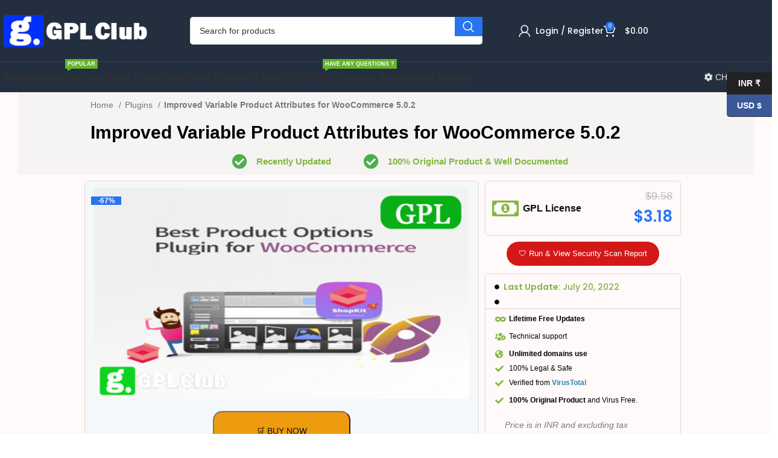

--- FILE ---
content_type: text/html; charset=UTF-8
request_url: https://gplclub.co/product/improved-variable-product-attributes-for-woocommerce-5-0-2/
body_size: 62485
content:
<!DOCTYPE html>
<html lang="en-US" prefix="og: https://ogp.me/ns#">
<head><meta charset="UTF-8"><script>if(navigator.userAgent.match(/MSIE|Internet Explorer/i)||navigator.userAgent.match(/Trident\/7\..*?rv:11/i)){var href=document.location.href;if(!href.match(/[?&]nowprocket/)){if(href.indexOf("?")==-1){if(href.indexOf("#")==-1){document.location.href=href+"?nowprocket=1"}else{document.location.href=href.replace("#","?nowprocket=1#")}}else{if(href.indexOf("#")==-1){document.location.href=href+"&nowprocket=1"}else{document.location.href=href.replace("#","&nowprocket=1#")}}}}</script><script>class RocketLazyLoadScripts{constructor(){this.v="1.2.3",this.triggerEvents=["keydown","mousedown","mousemove","touchmove","touchstart","touchend","wheel"],this.userEventHandler=this._triggerListener.bind(this),this.touchStartHandler=this._onTouchStart.bind(this),this.touchMoveHandler=this._onTouchMove.bind(this),this.touchEndHandler=this._onTouchEnd.bind(this),this.clickHandler=this._onClick.bind(this),this.interceptedClicks=[],window.addEventListener("pageshow",t=>{this.persisted=t.persisted}),window.addEventListener("DOMContentLoaded",()=>{this._preconnect3rdParties()}),this.delayedScripts={normal:[],async:[],defer:[]},this.trash=[],this.allJQueries=[]}_addUserInteractionListener(t){if(document.hidden){t._triggerListener();return}this.triggerEvents.forEach(e=>window.addEventListener(e,t.userEventHandler,{passive:!0})),window.addEventListener("touchstart",t.touchStartHandler,{passive:!0}),window.addEventListener("mousedown",t.touchStartHandler),document.addEventListener("visibilitychange",t.userEventHandler)}_removeUserInteractionListener(){this.triggerEvents.forEach(t=>window.removeEventListener(t,this.userEventHandler,{passive:!0})),document.removeEventListener("visibilitychange",this.userEventHandler)}_onTouchStart(t){"HTML"!==t.target.tagName&&(window.addEventListener("touchend",this.touchEndHandler),window.addEventListener("mouseup",this.touchEndHandler),window.addEventListener("touchmove",this.touchMoveHandler,{passive:!0}),window.addEventListener("mousemove",this.touchMoveHandler),t.target.addEventListener("click",this.clickHandler),this._renameDOMAttribute(t.target,"onclick","rocket-onclick"),this._pendingClickStarted())}_onTouchMove(t){window.removeEventListener("touchend",this.touchEndHandler),window.removeEventListener("mouseup",this.touchEndHandler),window.removeEventListener("touchmove",this.touchMoveHandler,{passive:!0}),window.removeEventListener("mousemove",this.touchMoveHandler),t.target.removeEventListener("click",this.clickHandler),this._renameDOMAttribute(t.target,"rocket-onclick","onclick"),this._pendingClickFinished()}_onTouchEnd(t){window.removeEventListener("touchend",this.touchEndHandler),window.removeEventListener("mouseup",this.touchEndHandler),window.removeEventListener("touchmove",this.touchMoveHandler,{passive:!0}),window.removeEventListener("mousemove",this.touchMoveHandler)}_onClick(t){t.target.removeEventListener("click",this.clickHandler),this._renameDOMAttribute(t.target,"rocket-onclick","onclick"),this.interceptedClicks.push(t),t.preventDefault(),t.stopPropagation(),t.stopImmediatePropagation(),this._pendingClickFinished()}_replayClicks(){window.removeEventListener("touchstart",this.touchStartHandler,{passive:!0}),window.removeEventListener("mousedown",this.touchStartHandler),this.interceptedClicks.forEach(t=>{t.target.dispatchEvent(new MouseEvent("click",{view:t.view,bubbles:!0,cancelable:!0}))})}_waitForPendingClicks(){return new Promise(t=>{this._isClickPending?this._pendingClickFinished=t:t()})}_pendingClickStarted(){this._isClickPending=!0}_pendingClickFinished(){this._isClickPending=!1}_renameDOMAttribute(t,e,r){t.hasAttribute&&t.hasAttribute(e)&&(event.target.setAttribute(r,event.target.getAttribute(e)),event.target.removeAttribute(e))}_triggerListener(){this._removeUserInteractionListener(this),"loading"===document.readyState?document.addEventListener("DOMContentLoaded",this._loadEverythingNow.bind(this)):this._loadEverythingNow()}_preconnect3rdParties(){let t=[];document.querySelectorAll("script[type=rocketlazyloadscript]").forEach(e=>{if(e.hasAttribute("src")){let r=new URL(e.src).origin;r!==location.origin&&t.push({src:r,crossOrigin:e.crossOrigin||"module"===e.getAttribute("data-rocket-type")})}}),t=[...new Map(t.map(t=>[JSON.stringify(t),t])).values()],this._batchInjectResourceHints(t,"preconnect")}async _loadEverythingNow(){this.lastBreath=Date.now(),this._delayEventListeners(this),this._delayJQueryReady(this),this._handleDocumentWrite(),this._registerAllDelayedScripts(),this._preloadAllScripts(),await this._loadScriptsFromList(this.delayedScripts.normal),await this._loadScriptsFromList(this.delayedScripts.defer),await this._loadScriptsFromList(this.delayedScripts.async);try{await this._triggerDOMContentLoaded(),await this._triggerWindowLoad()}catch(t){console.error(t)}window.dispatchEvent(new Event("rocket-allScriptsLoaded")),this._waitForPendingClicks().then(()=>{this._replayClicks()}),this._emptyTrash()}_registerAllDelayedScripts(){document.querySelectorAll("script[type=rocketlazyloadscript]").forEach(t=>{t.hasAttribute("data-rocket-src")?t.hasAttribute("async")&&!1!==t.async?this.delayedScripts.async.push(t):t.hasAttribute("defer")&&!1!==t.defer||"module"===t.getAttribute("data-rocket-type")?this.delayedScripts.defer.push(t):this.delayedScripts.normal.push(t):this.delayedScripts.normal.push(t)})}async _transformScript(t){return new Promise((await this._littleBreath(),navigator.userAgent.indexOf("Firefox/")>0||""===navigator.vendor)?e=>{let r=document.createElement("script");[...t.attributes].forEach(t=>{let e=t.nodeName;"type"!==e&&("data-rocket-type"===e&&(e="type"),"data-rocket-src"===e&&(e="src"),r.setAttribute(e,t.nodeValue))}),t.text&&(r.text=t.text),r.hasAttribute("src")?(r.addEventListener("load",e),r.addEventListener("error",e)):(r.text=t.text,e());try{t.parentNode.replaceChild(r,t)}catch(i){e()}}:async e=>{function r(){t.setAttribute("data-rocket-status","failed"),e()}try{let i=t.getAttribute("data-rocket-type"),n=t.getAttribute("data-rocket-src");t.text,i?(t.type=i,t.removeAttribute("data-rocket-type")):t.removeAttribute("type"),t.addEventListener("load",function r(){t.setAttribute("data-rocket-status","executed"),e()}),t.addEventListener("error",r),n?(t.removeAttribute("data-rocket-src"),t.src=n):t.src="data:text/javascript;base64,"+window.btoa(unescape(encodeURIComponent(t.text)))}catch(s){r()}})}async _loadScriptsFromList(t){let e=t.shift();return e&&e.isConnected?(await this._transformScript(e),this._loadScriptsFromList(t)):Promise.resolve()}_preloadAllScripts(){this._batchInjectResourceHints([...this.delayedScripts.normal,...this.delayedScripts.defer,...this.delayedScripts.async],"preload")}_batchInjectResourceHints(t,e){var r=document.createDocumentFragment();t.forEach(t=>{let i=t.getAttribute&&t.getAttribute("data-rocket-src")||t.src;if(i){let n=document.createElement("link");n.href=i,n.rel=e,"preconnect"!==e&&(n.as="script"),t.getAttribute&&"module"===t.getAttribute("data-rocket-type")&&(n.crossOrigin=!0),t.crossOrigin&&(n.crossOrigin=t.crossOrigin),t.integrity&&(n.integrity=t.integrity),r.appendChild(n),this.trash.push(n)}}),document.head.appendChild(r)}_delayEventListeners(t){let e={};function r(t,r){!function t(r){!e[r]&&(e[r]={originalFunctions:{add:r.addEventListener,remove:r.removeEventListener},eventsToRewrite:[]},r.addEventListener=function(){arguments[0]=i(arguments[0]),e[r].originalFunctions.add.apply(r,arguments)},r.removeEventListener=function(){arguments[0]=i(arguments[0]),e[r].originalFunctions.remove.apply(r,arguments)});function i(t){return e[r].eventsToRewrite.indexOf(t)>=0?"rocket-"+t:t}}(t),e[t].eventsToRewrite.push(r)}function i(t,e){let r=t[e];Object.defineProperty(t,e,{get:()=>r||function(){},set(i){t["rocket"+e]=r=i}})}r(document,"DOMContentLoaded"),r(window,"DOMContentLoaded"),r(window,"load"),r(window,"pageshow"),r(document,"readystatechange"),i(document,"onreadystatechange"),i(window,"onload"),i(window,"onpageshow")}_delayJQueryReady(t){let e;function r(r){if(r&&r.fn&&!t.allJQueries.includes(r)){r.fn.ready=r.fn.init.prototype.ready=function(e){return t.domReadyFired?e.bind(document)(r):document.addEventListener("rocket-DOMContentLoaded",()=>e.bind(document)(r)),r([])};let i=r.fn.on;r.fn.on=r.fn.init.prototype.on=function(){if(this[0]===window){function t(t){return t.split(" ").map(t=>"load"===t||0===t.indexOf("load.")?"rocket-jquery-load":t).join(" ")}"string"==typeof arguments[0]||arguments[0]instanceof String?arguments[0]=t(arguments[0]):"object"==typeof arguments[0]&&Object.keys(arguments[0]).forEach(e=>{let r=arguments[0][e];delete arguments[0][e],arguments[0][t(e)]=r})}return i.apply(this,arguments),this},t.allJQueries.push(r)}e=r}r(window.jQuery),Object.defineProperty(window,"jQuery",{get:()=>e,set(t){r(t)}})}async _triggerDOMContentLoaded(){this.domReadyFired=!0,await this._littleBreath(),document.dispatchEvent(new Event("rocket-DOMContentLoaded")),await this._littleBreath(),window.dispatchEvent(new Event("rocket-DOMContentLoaded")),await this._littleBreath(),document.dispatchEvent(new Event("rocket-readystatechange")),await this._littleBreath(),document.rocketonreadystatechange&&document.rocketonreadystatechange()}async _triggerWindowLoad(){await this._littleBreath(),window.dispatchEvent(new Event("rocket-load")),await this._littleBreath(),window.rocketonload&&window.rocketonload(),await this._littleBreath(),this.allJQueries.forEach(t=>t(window).trigger("rocket-jquery-load")),await this._littleBreath();let t=new Event("rocket-pageshow");t.persisted=this.persisted,window.dispatchEvent(t),await this._littleBreath(),window.rocketonpageshow&&window.rocketonpageshow({persisted:this.persisted})}_handleDocumentWrite(){let t=new Map;document.write=document.writeln=function(e){let r=document.currentScript;r||console.error("WPRocket unable to document.write this: "+e);let i=document.createRange(),n=r.parentElement,s=t.get(r);void 0===s&&(s=r.nextSibling,t.set(r,s));let a=document.createDocumentFragment();i.setStart(a,0),a.appendChild(i.createContextualFragment(e)),n.insertBefore(a,s)}}async _littleBreath(){Date.now()-this.lastBreath>45&&(await this._requestAnimFrame(),this.lastBreath=Date.now())}async _requestAnimFrame(){return document.hidden?new Promise(t=>setTimeout(t)):new Promise(t=>requestAnimationFrame(t))}_emptyTrash(){this.trash.forEach(t=>t.remove())}static run(){let t=new RocketLazyLoadScripts;t._addUserInteractionListener(t)}}RocketLazyLoadScripts.run();</script>
	
<!-- ✅ Unified Google tag for both Google Ads and Google Analytics -->
<script type="rocketlazyloadscript" async data-rocket-src="https://www.googletagmanager.com/gtag/js?id=G-64R9R043H1"></script>
<script type="rocketlazyloadscript">
  window.dataLayer = window.dataLayer || [];
  function gtag(){dataLayer.push(arguments);}
  gtag('js', new Date());

  /* Google Analytics property (Account gplclub.co@gmail.com) */
  gtag('config', 'G-64R9R043H1');

  /* Google Ads conversion ID (Account gpl.dilowar@gmail.com) */
  gtag('config', 'AW-11197837740');
</script>
	
	
	<link rel="profile" href="https://gmpg.org/xfn/11">
	<link rel="pingback" href="https://gplclub.co/xmlrpc.php">

		<style>img:is([sizes="auto" i], [sizes^="auto," i]) { contain-intrinsic-size: 3000px 1500px }</style>
	<script type="rocketlazyloadscript">window._wca_prevent_referrer = true;</script>
<script type="rocketlazyloadscript">window._wca = window._wca || [];</script>

<!-- Search Engine Optimization by Rank Math PRO - https://rankmath.com/ -->
<title>Improved Variable Product Attributes for WooCommerce 5.0.2</title><link rel="stylesheet" href="https://gplclub.co/wp-content/cache/min/1/b68ed4abbfc031bffbdd5890ebc71cc4.css" media="all" data-minify="1" />
<meta name="description" content="GPL WordPress Plugin GPLCLUB"/>
<meta name="robots" content="follow, index, max-snippet:-1, max-video-preview:-1, max-image-preview:large"/>
<link rel="canonical" href="https://gplclub.co/product/improved-variable-product-attributes-for-woocommerce-5-0-2/" />
<meta property="og:locale" content="en_US" />
<meta property="og:type" content="product" />
<meta property="og:title" content="Improved Variable Product Attributes for WooCommerce 5.0.2" />
<meta property="og:description" content="GPL WordPress Plugin GPLCLUB" />
<meta property="og:url" content="https://gplclub.co/product/improved-variable-product-attributes-for-woocommerce-5-0-2/" />
<meta property="og:site_name" content="#1 Best GPL Site | WordPress GPL Themes &amp; GPL Plugins" />
<meta property="og:updated_time" content="2024-08-11T18:34:50+05:30" />
<meta property="og:image" content="https://gplclub.co/wp-content/uploads/2021/02/Improved-Variable-Product-Attributes-for-WooCommerce-5.0.2.jpg" />
<meta property="og:image:secure_url" content="https://gplclub.co/wp-content/uploads/2021/02/Improved-Variable-Product-Attributes-for-WooCommerce-5.0.2.jpg" />
<meta property="og:image:width" content="850" />
<meta property="og:image:height" content="480" />
<meta property="og:image:alt" content="Improved Variable Product Attributes for WooCommerce 5.0.2" />
<meta property="og:image:type" content="image/jpeg" />
<meta name="twitter:card" content="summary_large_image" />
<meta name="twitter:title" content="Improved Variable Product Attributes for WooCommerce 5.0.2" />
<meta name="twitter:description" content="GPL WordPress Plugin GPLCLUB" />
<meta name="twitter:image" content="https://gplclub.co/wp-content/uploads/2021/02/Improved-Variable-Product-Attributes-for-WooCommerce-5.0.2.jpg" />
<meta name="twitter:label1" content="Price" />
<meta name="twitter:data1" content="&#036;3.18" />
<meta name="twitter:label2" content="Availability" />
<meta name="twitter:data2" content="In stock" />
<script type="application/ld+json" class="rank-math-schema-pro">{"@context":"https://schema.org","@graph":[{"@type":"Organization","@id":"https://gplclub.co/#organization","name":"#1 Best GPL Site | WordPress GPL Themes &amp; GPL Plugins","url":"https://gplclub.co","logo":{"@type":"ImageObject","@id":"https://gplclub.co/#logo","url":"https://gplclub.co/wp-content/uploads/2021/02/gpl-club-logo-bllue.png","contentUrl":"https://gplclub.co/wp-content/uploads/2021/02/gpl-club-logo-bllue.png","caption":"#1 Best GPL Site | WordPress GPL Themes &amp; GPL Plugins","inLanguage":"en-US","width":"300","height":"66"}},{"@type":"WebSite","@id":"https://gplclub.co/#website","url":"https://gplclub.co","name":"#1 Best GPL Site | WordPress GPL Themes &amp; GPL Plugins","publisher":{"@id":"https://gplclub.co/#organization"},"inLanguage":"en-US"},{"@type":"ImageObject","@id":"https://gplclub.co/wp-content/uploads/2021/02/Improved-Variable-Product-Attributes-for-WooCommerce-5.0.2.jpg","url":"https://gplclub.co/wp-content/uploads/2021/02/Improved-Variable-Product-Attributes-for-WooCommerce-5.0.2.jpg","width":"850","height":"480","inLanguage":"en-US"},{"@type":"ItemPage","@id":"https://gplclub.co/product/improved-variable-product-attributes-for-woocommerce-5-0-2/#webpage","url":"https://gplclub.co/product/improved-variable-product-attributes-for-woocommerce-5-0-2/","name":"Improved Variable Product Attributes for WooCommerce 5.0.2","datePublished":"2021-02-14T19:23:01+05:30","dateModified":"2024-08-11T18:34:50+05:30","isPartOf":{"@id":"https://gplclub.co/#website"},"primaryImageOfPage":{"@id":"https://gplclub.co/wp-content/uploads/2021/02/Improved-Variable-Product-Attributes-for-WooCommerce-5.0.2.jpg"},"inLanguage":"en-US"},{"@type":"Product","name":"Improved Variable Product Attributes for WooCommerce 5.0.2","description":"GPL WordPress Plugin GPLCLUB","category":"Plugins","mainEntityOfPage":{"@id":"https://gplclub.co/product/improved-variable-product-attributes-for-woocommerce-5-0-2/#webpage"},"image":[{"@type":"ImageObject","url":"https://gplclub.co/wp-content/uploads/2021/02/Improved-Variable-Product-Attributes-for-WooCommerce-5.0.2.jpg","height":"480","width":"850"}],"offers":{"@type":"Offer","price":"3.18","priceCurrency":"USD","priceValidUntil":"2027-12-31","availability":"https://schema.org/InStock","itemCondition":"NewCondition","url":"https://gplclub.co/product/improved-variable-product-attributes-for-woocommerce-5-0-2/","seller":{"@type":"Organization","@id":"https://gplclub.co/","name":"#1 Best GPL Site | WordPress GPL Themes &amp; GPL Plugins","url":"https://gplclub.co","logo":"https://gplclub.co/wp-content/uploads/2021/02/gpl-club-logo-bllue.png"},"priceSpecification":{"price":"3.18","priceCurrency":"USD","valueAddedTaxIncluded":"false"}},"@id":"https://gplclub.co/product/improved-variable-product-attributes-for-woocommerce-5-0-2/#richSnippet"}]}</script>
<!-- /Rank Math WordPress SEO plugin -->

<link rel='dns-prefetch' href='//stats.wp.com' />
<link rel='dns-prefetch' href='//ajax.googleapis.com' />
<link rel='dns-prefetch' href='//fonts.googleapis.com' />
<link rel="alternate" type="application/rss+xml" title="GPL CLUB #1 GPL WordPress Themes &amp; GPL WordPress Plugins site &raquo; Feed" href="https://gplclub.co/feed/" />
<link rel="alternate" type="application/rss+xml" title="GPL CLUB #1 GPL WordPress Themes &amp; GPL WordPress Plugins site &raquo; Comments Feed" href="https://gplclub.co/comments/feed/" />
<link rel="alternate" type="application/rss+xml" title="GPL CLUB #1 GPL WordPress Themes &amp; GPL WordPress Plugins site &raquo; Improved Variable Product Attributes for WooCommerce 5.0.2 Comments Feed" href="https://gplclub.co/product/improved-variable-product-attributes-for-woocommerce-5-0-2/feed/" />


<style id='classic-theme-styles-inline-css' type='text/css'>
/*! This file is auto-generated */
.wp-block-button__link{color:#fff;background-color:#32373c;border-radius:9999px;box-shadow:none;text-decoration:none;padding:calc(.667em + 2px) calc(1.333em + 2px);font-size:1.125em}.wp-block-file__button{background:#32373c;color:#fff;text-decoration:none}
</style>
<style id='rank-math-toc-block-style-inline-css' type='text/css'>
.wp-block-rank-math-toc-block nav ol{counter-reset:item}.wp-block-rank-math-toc-block nav ol li{display:block}.wp-block-rank-math-toc-block nav ol li:before{content:counters(item, ".") ". ";counter-increment:item}

</style>


<style id='jetpack-sharing-buttons-style-inline-css' type='text/css'>
.jetpack-sharing-buttons__services-list{display:flex;flex-direction:row;flex-wrap:wrap;gap:0;list-style-type:none;margin:5px;padding:0}.jetpack-sharing-buttons__services-list.has-small-icon-size{font-size:12px}.jetpack-sharing-buttons__services-list.has-normal-icon-size{font-size:16px}.jetpack-sharing-buttons__services-list.has-large-icon-size{font-size:24px}.jetpack-sharing-buttons__services-list.has-huge-icon-size{font-size:36px}@media print{.jetpack-sharing-buttons__services-list{display:none!important}}.editor-styles-wrapper .wp-block-jetpack-sharing-buttons{gap:0;padding-inline-start:0}ul.jetpack-sharing-buttons__services-list.has-background{padding:1.25em 2.375em}
</style>


<style id='global-styles-inline-css' type='text/css'>
:root{--wp--preset--aspect-ratio--square: 1;--wp--preset--aspect-ratio--4-3: 4/3;--wp--preset--aspect-ratio--3-4: 3/4;--wp--preset--aspect-ratio--3-2: 3/2;--wp--preset--aspect-ratio--2-3: 2/3;--wp--preset--aspect-ratio--16-9: 16/9;--wp--preset--aspect-ratio--9-16: 9/16;--wp--preset--color--black: #000000;--wp--preset--color--cyan-bluish-gray: #abb8c3;--wp--preset--color--white: #ffffff;--wp--preset--color--pale-pink: #f78da7;--wp--preset--color--vivid-red: #cf2e2e;--wp--preset--color--luminous-vivid-orange: #ff6900;--wp--preset--color--luminous-vivid-amber: #fcb900;--wp--preset--color--light-green-cyan: #7bdcb5;--wp--preset--color--vivid-green-cyan: #00d084;--wp--preset--color--pale-cyan-blue: #8ed1fc;--wp--preset--color--vivid-cyan-blue: #0693e3;--wp--preset--color--vivid-purple: #9b51e0;--wp--preset--gradient--vivid-cyan-blue-to-vivid-purple: linear-gradient(135deg,rgba(6,147,227,1) 0%,rgb(155,81,224) 100%);--wp--preset--gradient--light-green-cyan-to-vivid-green-cyan: linear-gradient(135deg,rgb(122,220,180) 0%,rgb(0,208,130) 100%);--wp--preset--gradient--luminous-vivid-amber-to-luminous-vivid-orange: linear-gradient(135deg,rgba(252,185,0,1) 0%,rgba(255,105,0,1) 100%);--wp--preset--gradient--luminous-vivid-orange-to-vivid-red: linear-gradient(135deg,rgba(255,105,0,1) 0%,rgb(207,46,46) 100%);--wp--preset--gradient--very-light-gray-to-cyan-bluish-gray: linear-gradient(135deg,rgb(238,238,238) 0%,rgb(169,184,195) 100%);--wp--preset--gradient--cool-to-warm-spectrum: linear-gradient(135deg,rgb(74,234,220) 0%,rgb(151,120,209) 20%,rgb(207,42,186) 40%,rgb(238,44,130) 60%,rgb(251,105,98) 80%,rgb(254,248,76) 100%);--wp--preset--gradient--blush-light-purple: linear-gradient(135deg,rgb(255,206,236) 0%,rgb(152,150,240) 100%);--wp--preset--gradient--blush-bordeaux: linear-gradient(135deg,rgb(254,205,165) 0%,rgb(254,45,45) 50%,rgb(107,0,62) 100%);--wp--preset--gradient--luminous-dusk: linear-gradient(135deg,rgb(255,203,112) 0%,rgb(199,81,192) 50%,rgb(65,88,208) 100%);--wp--preset--gradient--pale-ocean: linear-gradient(135deg,rgb(255,245,203) 0%,rgb(182,227,212) 50%,rgb(51,167,181) 100%);--wp--preset--gradient--electric-grass: linear-gradient(135deg,rgb(202,248,128) 0%,rgb(113,206,126) 100%);--wp--preset--gradient--midnight: linear-gradient(135deg,rgb(2,3,129) 0%,rgb(40,116,252) 100%);--wp--preset--font-size--small: 13px;--wp--preset--font-size--medium: 20px;--wp--preset--font-size--large: 36px;--wp--preset--font-size--x-large: 42px;--wp--preset--spacing--20: 0.44rem;--wp--preset--spacing--30: 0.67rem;--wp--preset--spacing--40: 1rem;--wp--preset--spacing--50: 1.5rem;--wp--preset--spacing--60: 2.25rem;--wp--preset--spacing--70: 3.38rem;--wp--preset--spacing--80: 5.06rem;--wp--preset--shadow--natural: 6px 6px 9px rgba(0, 0, 0, 0.2);--wp--preset--shadow--deep: 12px 12px 50px rgba(0, 0, 0, 0.4);--wp--preset--shadow--sharp: 6px 6px 0px rgba(0, 0, 0, 0.2);--wp--preset--shadow--outlined: 6px 6px 0px -3px rgba(255, 255, 255, 1), 6px 6px rgba(0, 0, 0, 1);--wp--preset--shadow--crisp: 6px 6px 0px rgba(0, 0, 0, 1);}:where(.is-layout-flex){gap: 0.5em;}:where(.is-layout-grid){gap: 0.5em;}body .is-layout-flex{display: flex;}.is-layout-flex{flex-wrap: wrap;align-items: center;}.is-layout-flex > :is(*, div){margin: 0;}body .is-layout-grid{display: grid;}.is-layout-grid > :is(*, div){margin: 0;}:where(.wp-block-columns.is-layout-flex){gap: 2em;}:where(.wp-block-columns.is-layout-grid){gap: 2em;}:where(.wp-block-post-template.is-layout-flex){gap: 1.25em;}:where(.wp-block-post-template.is-layout-grid){gap: 1.25em;}.has-black-color{color: var(--wp--preset--color--black) !important;}.has-cyan-bluish-gray-color{color: var(--wp--preset--color--cyan-bluish-gray) !important;}.has-white-color{color: var(--wp--preset--color--white) !important;}.has-pale-pink-color{color: var(--wp--preset--color--pale-pink) !important;}.has-vivid-red-color{color: var(--wp--preset--color--vivid-red) !important;}.has-luminous-vivid-orange-color{color: var(--wp--preset--color--luminous-vivid-orange) !important;}.has-luminous-vivid-amber-color{color: var(--wp--preset--color--luminous-vivid-amber) !important;}.has-light-green-cyan-color{color: var(--wp--preset--color--light-green-cyan) !important;}.has-vivid-green-cyan-color{color: var(--wp--preset--color--vivid-green-cyan) !important;}.has-pale-cyan-blue-color{color: var(--wp--preset--color--pale-cyan-blue) !important;}.has-vivid-cyan-blue-color{color: var(--wp--preset--color--vivid-cyan-blue) !important;}.has-vivid-purple-color{color: var(--wp--preset--color--vivid-purple) !important;}.has-black-background-color{background-color: var(--wp--preset--color--black) !important;}.has-cyan-bluish-gray-background-color{background-color: var(--wp--preset--color--cyan-bluish-gray) !important;}.has-white-background-color{background-color: var(--wp--preset--color--white) !important;}.has-pale-pink-background-color{background-color: var(--wp--preset--color--pale-pink) !important;}.has-vivid-red-background-color{background-color: var(--wp--preset--color--vivid-red) !important;}.has-luminous-vivid-orange-background-color{background-color: var(--wp--preset--color--luminous-vivid-orange) !important;}.has-luminous-vivid-amber-background-color{background-color: var(--wp--preset--color--luminous-vivid-amber) !important;}.has-light-green-cyan-background-color{background-color: var(--wp--preset--color--light-green-cyan) !important;}.has-vivid-green-cyan-background-color{background-color: var(--wp--preset--color--vivid-green-cyan) !important;}.has-pale-cyan-blue-background-color{background-color: var(--wp--preset--color--pale-cyan-blue) !important;}.has-vivid-cyan-blue-background-color{background-color: var(--wp--preset--color--vivid-cyan-blue) !important;}.has-vivid-purple-background-color{background-color: var(--wp--preset--color--vivid-purple) !important;}.has-black-border-color{border-color: var(--wp--preset--color--black) !important;}.has-cyan-bluish-gray-border-color{border-color: var(--wp--preset--color--cyan-bluish-gray) !important;}.has-white-border-color{border-color: var(--wp--preset--color--white) !important;}.has-pale-pink-border-color{border-color: var(--wp--preset--color--pale-pink) !important;}.has-vivid-red-border-color{border-color: var(--wp--preset--color--vivid-red) !important;}.has-luminous-vivid-orange-border-color{border-color: var(--wp--preset--color--luminous-vivid-orange) !important;}.has-luminous-vivid-amber-border-color{border-color: var(--wp--preset--color--luminous-vivid-amber) !important;}.has-light-green-cyan-border-color{border-color: var(--wp--preset--color--light-green-cyan) !important;}.has-vivid-green-cyan-border-color{border-color: var(--wp--preset--color--vivid-green-cyan) !important;}.has-pale-cyan-blue-border-color{border-color: var(--wp--preset--color--pale-cyan-blue) !important;}.has-vivid-cyan-blue-border-color{border-color: var(--wp--preset--color--vivid-cyan-blue) !important;}.has-vivid-purple-border-color{border-color: var(--wp--preset--color--vivid-purple) !important;}.has-vivid-cyan-blue-to-vivid-purple-gradient-background{background: var(--wp--preset--gradient--vivid-cyan-blue-to-vivid-purple) !important;}.has-light-green-cyan-to-vivid-green-cyan-gradient-background{background: var(--wp--preset--gradient--light-green-cyan-to-vivid-green-cyan) !important;}.has-luminous-vivid-amber-to-luminous-vivid-orange-gradient-background{background: var(--wp--preset--gradient--luminous-vivid-amber-to-luminous-vivid-orange) !important;}.has-luminous-vivid-orange-to-vivid-red-gradient-background{background: var(--wp--preset--gradient--luminous-vivid-orange-to-vivid-red) !important;}.has-very-light-gray-to-cyan-bluish-gray-gradient-background{background: var(--wp--preset--gradient--very-light-gray-to-cyan-bluish-gray) !important;}.has-cool-to-warm-spectrum-gradient-background{background: var(--wp--preset--gradient--cool-to-warm-spectrum) !important;}.has-blush-light-purple-gradient-background{background: var(--wp--preset--gradient--blush-light-purple) !important;}.has-blush-bordeaux-gradient-background{background: var(--wp--preset--gradient--blush-bordeaux) !important;}.has-luminous-dusk-gradient-background{background: var(--wp--preset--gradient--luminous-dusk) !important;}.has-pale-ocean-gradient-background{background: var(--wp--preset--gradient--pale-ocean) !important;}.has-electric-grass-gradient-background{background: var(--wp--preset--gradient--electric-grass) !important;}.has-midnight-gradient-background{background: var(--wp--preset--gradient--midnight) !important;}.has-small-font-size{font-size: var(--wp--preset--font-size--small) !important;}.has-medium-font-size{font-size: var(--wp--preset--font-size--medium) !important;}.has-large-font-size{font-size: var(--wp--preset--font-size--large) !important;}.has-x-large-font-size{font-size: var(--wp--preset--font-size--x-large) !important;}
:where(.wp-block-post-template.is-layout-flex){gap: 1.25em;}:where(.wp-block-post-template.is-layout-grid){gap: 1.25em;}
:where(.wp-block-columns.is-layout-flex){gap: 2em;}:where(.wp-block-columns.is-layout-grid){gap: 2em;}
:root :where(.wp-block-pullquote){font-size: 1.5em;line-height: 1.6;}
</style>

<style id='woocommerce-inline-inline-css' type='text/css'>
.woocommerce form .form-row .required { visibility: visible; }
</style>













<style id='buy-now-woo-inline-css' type='text/css'>
.wsb-button {color: #111111 !important;background-color: #ee9b0f !important;}
.wsb-button:hover {color: #111111 !important;background-color: #ffb901 !important;}
.wsb-button {padding-top: 20px !important;padding-right: 70px !important;padding-bottom: 20px !important;padding-left: 70px !important;}
.wsb-button::before {
    font-family: "Font Awesome 5 Free" !important;
    display: inline-block !important;
    margin-right: 5px !important;
}

.wsb-button {
  display: block !important;
  margin: 0 auto !important;
  border-radius: 15px !important;
}
</style>




































































<link rel='stylesheet' id='xts-google-fonts-css' href='https://fonts.googleapis.com/css?family=Poppins%3A400%2C600%2C500&#038;ver=7.6.0' type='text/css' media='all' />
<link rel='stylesheet' id='google-fonts-1-css' href='https://fonts.googleapis.com/css?family=Roboto%3A100%2C100italic%2C200%2C200italic%2C300%2C300italic%2C400%2C400italic%2C500%2C500italic%2C600%2C600italic%2C700%2C700italic%2C800%2C800italic%2C900%2C900italic&#038;display=auto&#038;ver=6.8.3' type='text/css' media='all' />
<link rel="preconnect" href="https://fonts.gstatic.com/" crossorigin><script type="text/template" id="tmpl-variation-template">
	<div class="woocommerce-variation-description">{{{ data.variation.variation_description }}}</div>
	<div class="woocommerce-variation-price">{{{ data.variation.price_html }}}</div>
	<div class="woocommerce-variation-availability">{{{ data.variation.availability_html }}}</div>
</script>
<script type="text/template" id="tmpl-unavailable-variation-template">
	<p role="alert">Sorry, this product is unavailable. Please choose a different combination.</p>
</script>
<script type="rocketlazyloadscript" data-rocket-type="text/javascript" data-rocket-src="https://gplclub.co/wp-includes/js/jquery/jquery.min.js?ver=3.7.1" id="jquery-core-js" defer></script>
<script type="rocketlazyloadscript" data-rocket-type="text/javascript" data-rocket-src="https://gplclub.co/wp-includes/js/jquery/jquery-migrate.min.js?ver=3.4.1" id="jquery-migrate-js" defer></script>
<script type="rocketlazyloadscript" data-rocket-type="text/javascript" data-rocket-src="https://gplclub.co/wp-content/plugins/woocommerce/assets/js/selectWoo/selectWoo.full.min.js?ver=1.0.9-wc.10.3.7" id="selectWoo-js" defer="defer" data-wp-strategy="defer"></script>
<script type="text/javascript" id="zxcvbn-async-js-extra">
/* <![CDATA[ */
var _zxcvbnSettings = {"src":"https:\/\/gplclub.co\/wp-includes\/js\/zxcvbn.min.js"};
/* ]]> */
</script>
<script type="rocketlazyloadscript" data-rocket-type="text/javascript" data-rocket-src="https://gplclub.co/wp-includes/js/zxcvbn-async.min.js?ver=1.0" id="zxcvbn-async-js" defer></script>
<script type="rocketlazyloadscript" data-rocket-type="text/javascript" data-rocket-src="https://gplclub.co/wp-includes/js/dist/hooks.min.js?ver=4d63a3d491d11ffd8ac6" id="wp-hooks-js"></script>
<script type="rocketlazyloadscript" data-rocket-type="text/javascript" data-rocket-src="https://gplclub.co/wp-includes/js/dist/i18n.min.js?ver=5e580eb46a90c2b997e6" id="wp-i18n-js"></script>
<script type="rocketlazyloadscript" data-rocket-type="text/javascript" id="wp-i18n-js-after">
/* <![CDATA[ */
wp.i18n.setLocaleData( { 'text direction\u0004ltr': [ 'ltr' ] } );
/* ]]> */
</script>
<script type="text/javascript" id="password-strength-meter-js-extra">
/* <![CDATA[ */
var pwsL10n = {"unknown":"Password strength unknown","short":"Very weak","bad":"Weak","good":"Medium","strong":"Strong","mismatch":"Mismatch"};
/* ]]> */
</script>
<script type="rocketlazyloadscript" data-rocket-type="text/javascript" data-rocket-src="https://gplclub.co/wp-admin/js/password-strength-meter.min.js?ver=6.8.3" id="password-strength-meter-js" defer></script>
<script type="text/javascript" id="wc-password-strength-meter-js-extra">
/* <![CDATA[ */
var wc_password_strength_meter_params = {"min_password_strength":"3","stop_checkout":"","i18n_password_error":"Please enter a stronger password.","i18n_password_hint":"Hint: The password should be at least twelve characters long. To make it stronger, use upper and lower case letters, numbers, and symbols like ! \" ? $ % ^ & )."};
/* ]]> */
</script>
<script type="rocketlazyloadscript" data-rocket-type="text/javascript" data-rocket-src="https://gplclub.co/wp-content/plugins/woocommerce/assets/js/frontend/password-strength-meter.min.js?ver=10.3.7" id="wc-password-strength-meter-js" defer="defer" data-wp-strategy="defer"></script>
<script type="rocketlazyloadscript" data-rocket-type="text/javascript" data-rocket-src="https://gplclub.co/wp-content/plugins/woocommerce/assets/js/jquery-blockui/jquery.blockUI.min.js?ver=2.7.0-wc.10.3.7" id="wc-jquery-blockui-js" data-wp-strategy="defer" defer></script>
<script type="rocketlazyloadscript" data-rocket-type="text/javascript" data-rocket-src="https://gplclub.co/wp-content/plugins/woocommerce/assets/js/js-cookie/js.cookie.min.js?ver=2.1.4-wc.10.3.7" id="wc-js-cookie-js" data-wp-strategy="defer" defer></script>
<script type="text/javascript" id="woocommerce-js-extra">
/* <![CDATA[ */
var woocommerce_params = {"ajax_url":"\/wp-admin\/admin-ajax.php","wc_ajax_url":"\/?wc-ajax=%%endpoint%%","i18n_password_show":"Show password","i18n_password_hide":"Hide password"};
/* ]]> */
</script>
<script type="rocketlazyloadscript" data-rocket-type="text/javascript" data-rocket-src="https://gplclub.co/wp-content/plugins/woocommerce/assets/js/frontend/woocommerce.min.js?ver=10.3.7" id="woocommerce-js" defer="defer" data-wp-strategy="defer"></script>
<script type="text/javascript" id="wc-country-select-js-extra">
/* <![CDATA[ */
var wc_country_select_params = {"countries":"{\"AF\":[],\"AL\":{\"AL-01\":\"Berat\",\"AL-09\":\"Dib\\u00ebr\",\"AL-02\":\"Durr\\u00ebs\",\"AL-03\":\"Elbasan\",\"AL-04\":\"Fier\",\"AL-05\":\"Gjirokast\\u00ebr\",\"AL-06\":\"Kor\\u00e7\\u00eb\",\"AL-07\":\"Kuk\\u00ebs\",\"AL-08\":\"Lezh\\u00eb\",\"AL-10\":\"Shkod\\u00ebr\",\"AL-11\":\"Tirana\",\"AL-12\":\"Vlor\\u00eb\"},\"AO\":{\"BGO\":\"Bengo\",\"BLU\":\"Benguela\",\"BIE\":\"Bi\\u00e9\",\"CAB\":\"Cabinda\",\"CNN\":\"Cunene\",\"HUA\":\"Huambo\",\"HUI\":\"Hu\\u00edla\",\"CCU\":\"Kuando Kubango\",\"CNO\":\"Kwanza-Norte\",\"CUS\":\"Kwanza-Sul\",\"LUA\":\"Luanda\",\"LNO\":\"Lunda-Norte\",\"LSU\":\"Lunda-Sul\",\"MAL\":\"Malanje\",\"MOX\":\"Moxico\",\"NAM\":\"Namibe\",\"UIG\":\"U\\u00edge\",\"ZAI\":\"Zaire\"},\"AR\":{\"C\":\"Ciudad Aut\\u00f3noma de Buenos Aires\",\"B\":\"Buenos Aires\",\"K\":\"Catamarca\",\"H\":\"Chaco\",\"U\":\"Chubut\",\"X\":\"C\\u00f3rdoba\",\"W\":\"Corrientes\",\"E\":\"Entre R\\u00edos\",\"P\":\"Formosa\",\"Y\":\"Jujuy\",\"L\":\"La Pampa\",\"F\":\"La Rioja\",\"M\":\"Mendoza\",\"N\":\"Misiones\",\"Q\":\"Neuqu\\u00e9n\",\"R\":\"R\\u00edo Negro\",\"A\":\"Salta\",\"J\":\"San Juan\",\"D\":\"San Luis\",\"Z\":\"Santa Cruz\",\"S\":\"Santa Fe\",\"G\":\"Santiago del Estero\",\"V\":\"Tierra del Fuego\",\"T\":\"Tucum\\u00e1n\"},\"AT\":[],\"AU\":{\"ACT\":\"Australian Capital Territory\",\"NSW\":\"New South Wales\",\"NT\":\"Northern Territory\",\"QLD\":\"Queensland\",\"SA\":\"South Australia\",\"TAS\":\"Tasmania\",\"VIC\":\"Victoria\",\"WA\":\"Western Australia\"},\"AX\":[],\"BD\":{\"BD-05\":\"Bagerhat\",\"BD-01\":\"Bandarban\",\"BD-02\":\"Barguna\",\"BD-06\":\"Barishal\",\"BD-07\":\"Bhola\",\"BD-03\":\"Bogura\",\"BD-04\":\"Brahmanbaria\",\"BD-09\":\"Chandpur\",\"BD-10\":\"Chattogram\",\"BD-12\":\"Chuadanga\",\"BD-11\":\"Cox's Bazar\",\"BD-08\":\"Cumilla\",\"BD-13\":\"Dhaka\",\"BD-14\":\"Dinajpur\",\"BD-15\":\"Faridpur \",\"BD-16\":\"Feni\",\"BD-19\":\"Gaibandha\",\"BD-18\":\"Gazipur\",\"BD-17\":\"Gopalganj\",\"BD-20\":\"Habiganj\",\"BD-21\":\"Jamalpur\",\"BD-22\":\"Jashore\",\"BD-25\":\"Jhalokati\",\"BD-23\":\"Jhenaidah\",\"BD-24\":\"Joypurhat\",\"BD-29\":\"Khagrachhari\",\"BD-27\":\"Khulna\",\"BD-26\":\"Kishoreganj\",\"BD-28\":\"Kurigram\",\"BD-30\":\"Kushtia\",\"BD-31\":\"Lakshmipur\",\"BD-32\":\"Lalmonirhat\",\"BD-36\":\"Madaripur\",\"BD-37\":\"Magura\",\"BD-33\":\"Manikganj \",\"BD-39\":\"Meherpur\",\"BD-38\":\"Moulvibazar\",\"BD-35\":\"Munshiganj\",\"BD-34\":\"Mymensingh\",\"BD-48\":\"Naogaon\",\"BD-43\":\"Narail\",\"BD-40\":\"Narayanganj\",\"BD-42\":\"Narsingdi\",\"BD-44\":\"Natore\",\"BD-45\":\"Nawabganj\",\"BD-41\":\"Netrakona\",\"BD-46\":\"Nilphamari\",\"BD-47\":\"Noakhali\",\"BD-49\":\"Pabna\",\"BD-52\":\"Panchagarh\",\"BD-51\":\"Patuakhali\",\"BD-50\":\"Pirojpur\",\"BD-53\":\"Rajbari\",\"BD-54\":\"Rajshahi\",\"BD-56\":\"Rangamati\",\"BD-55\":\"Rangpur\",\"BD-58\":\"Satkhira\",\"BD-62\":\"Shariatpur\",\"BD-57\":\"Sherpur\",\"BD-59\":\"Sirajganj\",\"BD-61\":\"Sunamganj\",\"BD-60\":\"Sylhet\",\"BD-63\":\"Tangail\",\"BD-64\":\"Thakurgaon\"},\"BE\":[],\"BG\":{\"BG-01\":\"Blagoevgrad\",\"BG-02\":\"Burgas\",\"BG-08\":\"Dobrich\",\"BG-07\":\"Gabrovo\",\"BG-26\":\"Haskovo\",\"BG-09\":\"Kardzhali\",\"BG-10\":\"Kyustendil\",\"BG-11\":\"Lovech\",\"BG-12\":\"Montana\",\"BG-13\":\"Pazardzhik\",\"BG-14\":\"Pernik\",\"BG-15\":\"Pleven\",\"BG-16\":\"Plovdiv\",\"BG-17\":\"Razgrad\",\"BG-18\":\"Ruse\",\"BG-27\":\"Shumen\",\"BG-19\":\"Silistra\",\"BG-20\":\"Sliven\",\"BG-21\":\"Smolyan\",\"BG-23\":\"Sofia District\",\"BG-22\":\"Sofia\",\"BG-24\":\"Stara Zagora\",\"BG-25\":\"Targovishte\",\"BG-03\":\"Varna\",\"BG-04\":\"Veliko Tarnovo\",\"BG-05\":\"Vidin\",\"BG-06\":\"Vratsa\",\"BG-28\":\"Yambol\"},\"BH\":[],\"BI\":[],\"BJ\":{\"AL\":\"Alibori\",\"AK\":\"Atakora\",\"AQ\":\"Atlantique\",\"BO\":\"Borgou\",\"CO\":\"Collines\",\"KO\":\"Kouffo\",\"DO\":\"Donga\",\"LI\":\"Littoral\",\"MO\":\"Mono\",\"OU\":\"Ou\\u00e9m\\u00e9\",\"PL\":\"Plateau\",\"ZO\":\"Zou\"},\"BO\":{\"BO-B\":\"Beni\",\"BO-H\":\"Chuquisaca\",\"BO-C\":\"Cochabamba\",\"BO-L\":\"La Paz\",\"BO-O\":\"Oruro\",\"BO-N\":\"Pando\",\"BO-P\":\"Potos\\u00ed\",\"BO-S\":\"Santa Cruz\",\"BO-T\":\"Tarija\"},\"BR\":{\"AC\":\"Acre\",\"AL\":\"Alagoas\",\"AP\":\"Amap\\u00e1\",\"AM\":\"Amazonas\",\"BA\":\"Bahia\",\"CE\":\"Cear\\u00e1\",\"DF\":\"Distrito Federal\",\"ES\":\"Esp\\u00edrito Santo\",\"GO\":\"Goi\\u00e1s\",\"MA\":\"Maranh\\u00e3o\",\"MT\":\"Mato Grosso\",\"MS\":\"Mato Grosso do Sul\",\"MG\":\"Minas Gerais\",\"PA\":\"Par\\u00e1\",\"PB\":\"Para\\u00edba\",\"PR\":\"Paran\\u00e1\",\"PE\":\"Pernambuco\",\"PI\":\"Piau\\u00ed\",\"RJ\":\"Rio de Janeiro\",\"RN\":\"Rio Grande do Norte\",\"RS\":\"Rio Grande do Sul\",\"RO\":\"Rond\\u00f4nia\",\"RR\":\"Roraima\",\"SC\":\"Santa Catarina\",\"SP\":\"S\\u00e3o Paulo\",\"SE\":\"Sergipe\",\"TO\":\"Tocantins\"},\"CA\":{\"AB\":\"Alberta\",\"BC\":\"British Columbia\",\"MB\":\"Manitoba\",\"NB\":\"New Brunswick\",\"NL\":\"Newfoundland and Labrador\",\"NT\":\"Northwest Territories\",\"NS\":\"Nova Scotia\",\"NU\":\"Nunavut\",\"ON\":\"Ontario\",\"PE\":\"Prince Edward Island\",\"QC\":\"Quebec\",\"SK\":\"Saskatchewan\",\"YT\":\"Yukon Territory\"},\"CH\":{\"AG\":\"Aargau\",\"AR\":\"Appenzell Ausserrhoden\",\"AI\":\"Appenzell Innerrhoden\",\"BL\":\"Basel-Landschaft\",\"BS\":\"Basel-Stadt\",\"BE\":\"Bern\",\"FR\":\"Fribourg\",\"GE\":\"Geneva\",\"GL\":\"Glarus\",\"GR\":\"Graub\\u00fcnden\",\"JU\":\"Jura\",\"LU\":\"Luzern\",\"NE\":\"Neuch\\u00e2tel\",\"NW\":\"Nidwalden\",\"OW\":\"Obwalden\",\"SH\":\"Schaffhausen\",\"SZ\":\"Schwyz\",\"SO\":\"Solothurn\",\"SG\":\"St. Gallen\",\"TG\":\"Thurgau\",\"TI\":\"Ticino\",\"UR\":\"Uri\",\"VS\":\"Valais\",\"VD\":\"Vaud\",\"ZG\":\"Zug\",\"ZH\":\"Z\\u00fcrich\"},\"CL\":{\"CL-AI\":\"Ais\\u00e9n del General Carlos Iba\\u00f1ez del Campo\",\"CL-AN\":\"Antofagasta\",\"CL-AP\":\"Arica y Parinacota\",\"CL-AR\":\"La Araucan\\u00eda\",\"CL-AT\":\"Atacama\",\"CL-BI\":\"Biob\\u00edo\",\"CL-CO\":\"Coquimbo\",\"CL-LI\":\"Libertador General Bernardo O'Higgins\",\"CL-LL\":\"Los Lagos\",\"CL-LR\":\"Los R\\u00edos\",\"CL-MA\":\"Magallanes\",\"CL-ML\":\"Maule\",\"CL-NB\":\"\\u00d1uble\",\"CL-RM\":\"Regi\\u00f3n Metropolitana de Santiago\",\"CL-TA\":\"Tarapac\\u00e1\",\"CL-VS\":\"Valpara\\u00edso\"},\"CN\":{\"CN1\":\"Yunnan \\\/ \\u4e91\\u5357\",\"CN2\":\"Beijing \\\/ \\u5317\\u4eac\",\"CN3\":\"Tianjin \\\/ \\u5929\\u6d25\",\"CN4\":\"Hebei \\\/ \\u6cb3\\u5317\",\"CN5\":\"Shanxi \\\/ \\u5c71\\u897f\",\"CN6\":\"Inner Mongolia \\\/ \\u5167\\u8499\\u53e4\",\"CN7\":\"Liaoning \\\/ \\u8fbd\\u5b81\",\"CN8\":\"Jilin \\\/ \\u5409\\u6797\",\"CN9\":\"Heilongjiang \\\/ \\u9ed1\\u9f99\\u6c5f\",\"CN10\":\"Shanghai \\\/ \\u4e0a\\u6d77\",\"CN11\":\"Jiangsu \\\/ \\u6c5f\\u82cf\",\"CN12\":\"Zhejiang \\\/ \\u6d59\\u6c5f\",\"CN13\":\"Anhui \\\/ \\u5b89\\u5fbd\",\"CN14\":\"Fujian \\\/ \\u798f\\u5efa\",\"CN15\":\"Jiangxi \\\/ \\u6c5f\\u897f\",\"CN16\":\"Shandong \\\/ \\u5c71\\u4e1c\",\"CN17\":\"Henan \\\/ \\u6cb3\\u5357\",\"CN18\":\"Hubei \\\/ \\u6e56\\u5317\",\"CN19\":\"Hunan \\\/ \\u6e56\\u5357\",\"CN20\":\"Guangdong \\\/ \\u5e7f\\u4e1c\",\"CN21\":\"Guangxi Zhuang \\\/ \\u5e7f\\u897f\\u58ee\\u65cf\",\"CN22\":\"Hainan \\\/ \\u6d77\\u5357\",\"CN23\":\"Chongqing \\\/ \\u91cd\\u5e86\",\"CN24\":\"Sichuan \\\/ \\u56db\\u5ddd\",\"CN25\":\"Guizhou \\\/ \\u8d35\\u5dde\",\"CN26\":\"Shaanxi \\\/ \\u9655\\u897f\",\"CN27\":\"Gansu \\\/ \\u7518\\u8083\",\"CN28\":\"Qinghai \\\/ \\u9752\\u6d77\",\"CN29\":\"Ningxia Hui \\\/ \\u5b81\\u590f\",\"CN30\":\"Macao \\\/ \\u6fb3\\u95e8\",\"CN31\":\"Tibet \\\/ \\u897f\\u85cf\",\"CN32\":\"Xinjiang \\\/ \\u65b0\\u7586\"},\"CO\":{\"CO-AMA\":\"Amazonas\",\"CO-ANT\":\"Antioquia\",\"CO-ARA\":\"Arauca\",\"CO-ATL\":\"Atl\\u00e1ntico\",\"CO-BOL\":\"Bol\\u00edvar\",\"CO-BOY\":\"Boyac\\u00e1\",\"CO-CAL\":\"Caldas\",\"CO-CAQ\":\"Caquet\\u00e1\",\"CO-CAS\":\"Casanare\",\"CO-CAU\":\"Cauca\",\"CO-CES\":\"Cesar\",\"CO-CHO\":\"Choc\\u00f3\",\"CO-COR\":\"C\\u00f3rdoba\",\"CO-CUN\":\"Cundinamarca\",\"CO-DC\":\"Capital District\",\"CO-GUA\":\"Guain\\u00eda\",\"CO-GUV\":\"Guaviare\",\"CO-HUI\":\"Huila\",\"CO-LAG\":\"La Guajira\",\"CO-MAG\":\"Magdalena\",\"CO-MET\":\"Meta\",\"CO-NAR\":\"Nari\\u00f1o\",\"CO-NSA\":\"Norte de Santander\",\"CO-PUT\":\"Putumayo\",\"CO-QUI\":\"Quind\\u00edo\",\"CO-RIS\":\"Risaralda\",\"CO-SAN\":\"Santander\",\"CO-SAP\":\"San Andr\\u00e9s & Providencia\",\"CO-SUC\":\"Sucre\",\"CO-TOL\":\"Tolima\",\"CO-VAC\":\"Valle del Cauca\",\"CO-VAU\":\"Vaup\\u00e9s\",\"CO-VID\":\"Vichada\"},\"CR\":{\"CR-A\":\"Alajuela\",\"CR-C\":\"Cartago\",\"CR-G\":\"Guanacaste\",\"CR-H\":\"Heredia\",\"CR-L\":\"Lim\\u00f3n\",\"CR-P\":\"Puntarenas\",\"CR-SJ\":\"San Jos\\u00e9\"},\"CZ\":[],\"DE\":{\"DE-BW\":\"Baden-W\\u00fcrttemberg\",\"DE-BY\":\"Bavaria\",\"DE-BE\":\"Berlin\",\"DE-BB\":\"Brandenburg\",\"DE-HB\":\"Bremen\",\"DE-HH\":\"Hamburg\",\"DE-HE\":\"Hesse\",\"DE-MV\":\"Mecklenburg-Vorpommern\",\"DE-NI\":\"Lower Saxony\",\"DE-NW\":\"North Rhine-Westphalia\",\"DE-RP\":\"Rhineland-Palatinate\",\"DE-SL\":\"Saarland\",\"DE-SN\":\"Saxony\",\"DE-ST\":\"Saxony-Anhalt\",\"DE-SH\":\"Schleswig-Holstein\",\"DE-TH\":\"Thuringia\"},\"DK\":[],\"DO\":{\"DO-01\":\"Distrito Nacional\",\"DO-02\":\"Azua\",\"DO-03\":\"Baoruco\",\"DO-04\":\"Barahona\",\"DO-33\":\"Cibao Nordeste\",\"DO-34\":\"Cibao Noroeste\",\"DO-35\":\"Cibao Norte\",\"DO-36\":\"Cibao Sur\",\"DO-05\":\"Dajab\\u00f3n\",\"DO-06\":\"Duarte\",\"DO-08\":\"El Seibo\",\"DO-37\":\"El Valle\",\"DO-07\":\"El\\u00edas Pi\\u00f1a\",\"DO-38\":\"Enriquillo\",\"DO-09\":\"Espaillat\",\"DO-30\":\"Hato Mayor\",\"DO-19\":\"Hermanas Mirabal\",\"DO-39\":\"Hig\\u00fcamo\",\"DO-10\":\"Independencia\",\"DO-11\":\"La Altagracia\",\"DO-12\":\"La Romana\",\"DO-13\":\"La Vega\",\"DO-14\":\"Mar\\u00eda Trinidad S\\u00e1nchez\",\"DO-28\":\"Monse\\u00f1or Nouel\",\"DO-15\":\"Monte Cristi\",\"DO-29\":\"Monte Plata\",\"DO-40\":\"Ozama\",\"DO-16\":\"Pedernales\",\"DO-17\":\"Peravia\",\"DO-18\":\"Puerto Plata\",\"DO-20\":\"Saman\\u00e1\",\"DO-21\":\"San Crist\\u00f3bal\",\"DO-31\":\"San Jos\\u00e9 de Ocoa\",\"DO-22\":\"San Juan\",\"DO-23\":\"San Pedro de Macor\\u00eds\",\"DO-24\":\"S\\u00e1nchez Ram\\u00edrez\",\"DO-25\":\"Santiago\",\"DO-26\":\"Santiago Rodr\\u00edguez\",\"DO-32\":\"Santo Domingo\",\"DO-41\":\"Valdesia\",\"DO-27\":\"Valverde\",\"DO-42\":\"Yuma\"},\"DZ\":{\"DZ-01\":\"Adrar\",\"DZ-02\":\"Chlef\",\"DZ-03\":\"Laghouat\",\"DZ-04\":\"Oum El Bouaghi\",\"DZ-05\":\"Batna\",\"DZ-06\":\"B\\u00e9ja\\u00efa\",\"DZ-07\":\"Biskra\",\"DZ-08\":\"B\\u00e9char\",\"DZ-09\":\"Blida\",\"DZ-10\":\"Bouira\",\"DZ-11\":\"Tamanghasset\",\"DZ-12\":\"T\\u00e9bessa\",\"DZ-13\":\"Tlemcen\",\"DZ-14\":\"Tiaret\",\"DZ-15\":\"Tizi Ouzou\",\"DZ-16\":\"Algiers\",\"DZ-17\":\"Djelfa\",\"DZ-18\":\"Jijel\",\"DZ-19\":\"S\\u00e9tif\",\"DZ-20\":\"Sa\\u00efda\",\"DZ-21\":\"Skikda\",\"DZ-22\":\"Sidi Bel Abb\\u00e8s\",\"DZ-23\":\"Annaba\",\"DZ-24\":\"Guelma\",\"DZ-25\":\"Constantine\",\"DZ-26\":\"M\\u00e9d\\u00e9a\",\"DZ-27\":\"Mostaganem\",\"DZ-28\":\"M\\u2019Sila\",\"DZ-29\":\"Mascara\",\"DZ-30\":\"Ouargla\",\"DZ-31\":\"Oran\",\"DZ-32\":\"El Bayadh\",\"DZ-33\":\"Illizi\",\"DZ-34\":\"Bordj Bou Arr\\u00e9ridj\",\"DZ-35\":\"Boumerd\\u00e8s\",\"DZ-36\":\"El Tarf\",\"DZ-37\":\"Tindouf\",\"DZ-38\":\"Tissemsilt\",\"DZ-39\":\"El Oued\",\"DZ-40\":\"Khenchela\",\"DZ-41\":\"Souk Ahras\",\"DZ-42\":\"Tipasa\",\"DZ-43\":\"Mila\",\"DZ-44\":\"A\\u00efn Defla\",\"DZ-45\":\"Naama\",\"DZ-46\":\"A\\u00efn T\\u00e9mouchent\",\"DZ-47\":\"Gharda\\u00efa\",\"DZ-48\":\"Relizane\"},\"EE\":[],\"EC\":{\"EC-A\":\"Azuay\",\"EC-B\":\"Bol\\u00edvar\",\"EC-F\":\"Ca\\u00f1ar\",\"EC-C\":\"Carchi\",\"EC-H\":\"Chimborazo\",\"EC-X\":\"Cotopaxi\",\"EC-O\":\"El Oro\",\"EC-E\":\"Esmeraldas\",\"EC-W\":\"Gal\\u00e1pagos\",\"EC-G\":\"Guayas\",\"EC-I\":\"Imbabura\",\"EC-L\":\"Loja\",\"EC-R\":\"Los R\\u00edos\",\"EC-M\":\"Manab\\u00ed\",\"EC-S\":\"Morona-Santiago\",\"EC-N\":\"Napo\",\"EC-D\":\"Orellana\",\"EC-Y\":\"Pastaza\",\"EC-P\":\"Pichincha\",\"EC-SE\":\"Santa Elena\",\"EC-SD\":\"Santo Domingo de los Ts\\u00e1chilas\",\"EC-U\":\"Sucumb\\u00edos\",\"EC-T\":\"Tungurahua\",\"EC-Z\":\"Zamora-Chinchipe\"},\"EG\":{\"EGALX\":\"Alexandria\",\"EGASN\":\"Aswan\",\"EGAST\":\"Asyut\",\"EGBA\":\"Red Sea\",\"EGBH\":\"Beheira\",\"EGBNS\":\"Beni Suef\",\"EGC\":\"Cairo\",\"EGDK\":\"Dakahlia\",\"EGDT\":\"Damietta\",\"EGFYM\":\"Faiyum\",\"EGGH\":\"Gharbia\",\"EGGZ\":\"Giza\",\"EGIS\":\"Ismailia\",\"EGJS\":\"South Sinai\",\"EGKB\":\"Qalyubia\",\"EGKFS\":\"Kafr el-Sheikh\",\"EGKN\":\"Qena\",\"EGLX\":\"Luxor\",\"EGMN\":\"Minya\",\"EGMNF\":\"Monufia\",\"EGMT\":\"Matrouh\",\"EGPTS\":\"Port Said\",\"EGSHG\":\"Sohag\",\"EGSHR\":\"Al Sharqia\",\"EGSIN\":\"North Sinai\",\"EGSUZ\":\"Suez\",\"EGWAD\":\"New Valley\"},\"ES\":{\"C\":\"A Coru\\u00f1a\",\"VI\":\"Araba\\\/\\u00c1lava\",\"AB\":\"Albacete\",\"A\":\"Alicante\",\"AL\":\"Almer\\u00eda\",\"O\":\"Asturias\",\"AV\":\"\\u00c1vila\",\"BA\":\"Badajoz\",\"PM\":\"Baleares\",\"B\":\"Barcelona\",\"BU\":\"Burgos\",\"CC\":\"C\\u00e1ceres\",\"CA\":\"C\\u00e1diz\",\"S\":\"Cantabria\",\"CS\":\"Castell\\u00f3n\",\"CE\":\"Ceuta\",\"CR\":\"Ciudad Real\",\"CO\":\"C\\u00f3rdoba\",\"CU\":\"Cuenca\",\"GI\":\"Girona\",\"GR\":\"Granada\",\"GU\":\"Guadalajara\",\"SS\":\"Gipuzkoa\",\"H\":\"Huelva\",\"HU\":\"Huesca\",\"J\":\"Ja\\u00e9n\",\"LO\":\"La Rioja\",\"GC\":\"Las Palmas\",\"LE\":\"Le\\u00f3n\",\"L\":\"Lleida\",\"LU\":\"Lugo\",\"M\":\"Madrid\",\"MA\":\"M\\u00e1laga\",\"ML\":\"Melilla\",\"MU\":\"Murcia\",\"NA\":\"Navarra\",\"OR\":\"Ourense\",\"P\":\"Palencia\",\"PO\":\"Pontevedra\",\"SA\":\"Salamanca\",\"TF\":\"Santa Cruz de Tenerife\",\"SG\":\"Segovia\",\"SE\":\"Sevilla\",\"SO\":\"Soria\",\"T\":\"Tarragona\",\"TE\":\"Teruel\",\"TO\":\"Toledo\",\"V\":\"Valencia\",\"VA\":\"Valladolid\",\"BI\":\"Biscay\",\"ZA\":\"Zamora\",\"Z\":\"Zaragoza\"},\"ET\":[],\"FI\":[],\"FR\":[],\"GF\":[],\"GH\":{\"AF\":\"Ahafo\",\"AH\":\"Ashanti\",\"BA\":\"Brong-Ahafo\",\"BO\":\"Bono\",\"BE\":\"Bono East\",\"CP\":\"Central\",\"EP\":\"Eastern\",\"AA\":\"Greater Accra\",\"NE\":\"North East\",\"NP\":\"Northern\",\"OT\":\"Oti\",\"SV\":\"Savannah\",\"UE\":\"Upper East\",\"UW\":\"Upper West\",\"TV\":\"Volta\",\"WP\":\"Western\",\"WN\":\"Western North\"},\"GP\":[],\"GR\":{\"I\":\"Attica\",\"A\":\"East Macedonia and Thrace\",\"B\":\"Central Macedonia\",\"C\":\"West Macedonia\",\"D\":\"Epirus\",\"E\":\"Thessaly\",\"F\":\"Ionian Islands\",\"G\":\"West Greece\",\"H\":\"Central Greece\",\"J\":\"Peloponnese\",\"K\":\"North Aegean\",\"L\":\"South Aegean\",\"M\":\"Crete\"},\"GT\":{\"GT-AV\":\"Alta Verapaz\",\"GT-BV\":\"Baja Verapaz\",\"GT-CM\":\"Chimaltenango\",\"GT-CQ\":\"Chiquimula\",\"GT-PR\":\"El Progreso\",\"GT-ES\":\"Escuintla\",\"GT-GU\":\"Guatemala\",\"GT-HU\":\"Huehuetenango\",\"GT-IZ\":\"Izabal\",\"GT-JA\":\"Jalapa\",\"GT-JU\":\"Jutiapa\",\"GT-PE\":\"Pet\\u00e9n\",\"GT-QZ\":\"Quetzaltenango\",\"GT-QC\":\"Quich\\u00e9\",\"GT-RE\":\"Retalhuleu\",\"GT-SA\":\"Sacatep\\u00e9quez\",\"GT-SM\":\"San Marcos\",\"GT-SR\":\"Santa Rosa\",\"GT-SO\":\"Solol\\u00e1\",\"GT-SU\":\"Suchitep\\u00e9quez\",\"GT-TO\":\"Totonicap\\u00e1n\",\"GT-ZA\":\"Zacapa\"},\"HK\":{\"HONG KONG\":\"Hong Kong Island\",\"KOWLOON\":\"Kowloon\",\"NEW TERRITORIES\":\"New Territories\"},\"HN\":{\"HN-AT\":\"Atl\\u00e1ntida\",\"HN-IB\":\"Bay Islands\",\"HN-CH\":\"Choluteca\",\"HN-CL\":\"Col\\u00f3n\",\"HN-CM\":\"Comayagua\",\"HN-CP\":\"Cop\\u00e1n\",\"HN-CR\":\"Cort\\u00e9s\",\"HN-EP\":\"El Para\\u00edso\",\"HN-FM\":\"Francisco Moraz\\u00e1n\",\"HN-GD\":\"Gracias a Dios\",\"HN-IN\":\"Intibuc\\u00e1\",\"HN-LE\":\"Lempira\",\"HN-LP\":\"La Paz\",\"HN-OC\":\"Ocotepeque\",\"HN-OL\":\"Olancho\",\"HN-SB\":\"Santa B\\u00e1rbara\",\"HN-VA\":\"Valle\",\"HN-YO\":\"Yoro\"},\"HR\":{\"HR-01\":\"Zagreb County\",\"HR-02\":\"Krapina-Zagorje County\",\"HR-03\":\"Sisak-Moslavina County\",\"HR-04\":\"Karlovac County\",\"HR-05\":\"Vara\\u017edin County\",\"HR-06\":\"Koprivnica-Kri\\u017eevci County\",\"HR-07\":\"Bjelovar-Bilogora County\",\"HR-08\":\"Primorje-Gorski Kotar County\",\"HR-09\":\"Lika-Senj County\",\"HR-10\":\"Virovitica-Podravina County\",\"HR-11\":\"Po\\u017eega-Slavonia County\",\"HR-12\":\"Brod-Posavina County\",\"HR-13\":\"Zadar County\",\"HR-14\":\"Osijek-Baranja County\",\"HR-15\":\"\\u0160ibenik-Knin County\",\"HR-16\":\"Vukovar-Srijem County\",\"HR-17\":\"Split-Dalmatia County\",\"HR-18\":\"Istria County\",\"HR-19\":\"Dubrovnik-Neretva County\",\"HR-20\":\"Me\\u0111imurje County\",\"HR-21\":\"Zagreb City\"},\"HU\":{\"BK\":\"B\\u00e1cs-Kiskun\",\"BE\":\"B\\u00e9k\\u00e9s\",\"BA\":\"Baranya\",\"BZ\":\"Borsod-Aba\\u00faj-Zempl\\u00e9n\",\"BU\":\"Budapest\",\"CS\":\"Csongr\\u00e1d-Csan\\u00e1d\",\"FE\":\"Fej\\u00e9r\",\"GS\":\"Gy\\u0151r-Moson-Sopron\",\"HB\":\"Hajd\\u00fa-Bihar\",\"HE\":\"Heves\",\"JN\":\"J\\u00e1sz-Nagykun-Szolnok\",\"KE\":\"Kom\\u00e1rom-Esztergom\",\"NO\":\"N\\u00f3gr\\u00e1d\",\"PE\":\"Pest\",\"SO\":\"Somogy\",\"SZ\":\"Szabolcs-Szatm\\u00e1r-Bereg\",\"TO\":\"Tolna\",\"VA\":\"Vas\",\"VE\":\"Veszpr\\u00e9m\",\"ZA\":\"Zala\"},\"ID\":{\"AC\":\"Daerah Istimewa Aceh\",\"SU\":\"Sumatera Utara\",\"SB\":\"Sumatera Barat\",\"RI\":\"Riau\",\"KR\":\"Kepulauan Riau\",\"JA\":\"Jambi\",\"SS\":\"Sumatera Selatan\",\"BB\":\"Bangka Belitung\",\"BE\":\"Bengkulu\",\"LA\":\"Lampung\",\"JK\":\"DKI Jakarta\",\"JB\":\"Jawa Barat\",\"BT\":\"Banten\",\"JT\":\"Jawa Tengah\",\"JI\":\"Jawa Timur\",\"YO\":\"Daerah Istimewa Yogyakarta\",\"BA\":\"Bali\",\"NB\":\"Nusa Tenggara Barat\",\"NT\":\"Nusa Tenggara Timur\",\"KB\":\"Kalimantan Barat\",\"KT\":\"Kalimantan Tengah\",\"KI\":\"Kalimantan Timur\",\"KS\":\"Kalimantan Selatan\",\"KU\":\"Kalimantan Utara\",\"SA\":\"Sulawesi Utara\",\"ST\":\"Sulawesi Tengah\",\"SG\":\"Sulawesi Tenggara\",\"SR\":\"Sulawesi Barat\",\"SN\":\"Sulawesi Selatan\",\"GO\":\"Gorontalo\",\"MA\":\"Maluku\",\"MU\":\"Maluku Utara\",\"PA\":\"Papua\",\"PB\":\"Papua Barat\"},\"IE\":{\"CW\":\"Carlow\",\"CN\":\"Cavan\",\"CE\":\"Clare\",\"CO\":\"Cork\",\"DL\":\"Donegal\",\"D\":\"Dublin\",\"G\":\"Galway\",\"KY\":\"Kerry\",\"KE\":\"Kildare\",\"KK\":\"Kilkenny\",\"LS\":\"Laois\",\"LM\":\"Leitrim\",\"LK\":\"Limerick\",\"LD\":\"Longford\",\"LH\":\"Louth\",\"MO\":\"Mayo\",\"MH\":\"Meath\",\"MN\":\"Monaghan\",\"OY\":\"Offaly\",\"RN\":\"Roscommon\",\"SO\":\"Sligo\",\"TA\":\"Tipperary\",\"WD\":\"Waterford\",\"WH\":\"Westmeath\",\"WX\":\"Wexford\",\"WW\":\"Wicklow\"},\"IN\":{\"AN\":\"Andaman and Nicobar Islands\",\"AP\":\"Andhra Pradesh\",\"AR\":\"Arunachal Pradesh\",\"AS\":\"Assam\",\"BR\":\"Bihar\",\"CH\":\"Chandigarh\",\"CT\":\"Chhattisgarh\",\"DD\":\"Daman and Diu\",\"DH\":\"D\\u0101dra and Nagar Haveli and Dam\\u0101n and Diu\",\"DL\":\"Delhi\",\"DN\":\"Dadra and Nagar Haveli\",\"GA\":\"Goa\",\"GJ\":\"Gujarat\",\"HP\":\"Himachal Pradesh\",\"HR\":\"Haryana\",\"JH\":\"Jharkhand\",\"JK\":\"Jammu and Kashmir\",\"KA\":\"Karnataka\",\"KL\":\"Kerala\",\"LA\":\"Ladakh\",\"LD\":\"Lakshadweep\",\"MH\":\"Maharashtra\",\"ML\":\"Meghalaya\",\"MN\":\"Manipur\",\"MP\":\"Madhya Pradesh\",\"MZ\":\"Mizoram\",\"NL\":\"Nagaland\",\"OD\":\"Odisha\",\"PB\":\"Punjab\",\"PY\":\"Pondicherry (Puducherry)\",\"RJ\":\"Rajasthan\",\"SK\":\"Sikkim\",\"TS\":\"Telangana\",\"TN\":\"Tamil Nadu\",\"TR\":\"Tripura\",\"UP\":\"Uttar Pradesh\",\"UK\":\"Uttarakhand\",\"WB\":\"West Bengal\"},\"IR\":{\"KHZ\":\"Khuzestan (\\u062e\\u0648\\u0632\\u0633\\u062a\\u0627\\u0646)\",\"THR\":\"Tehran (\\u062a\\u0647\\u0631\\u0627\\u0646)\",\"ILM\":\"Ilaam (\\u0627\\u06cc\\u0644\\u0627\\u0645)\",\"BHR\":\"Bushehr (\\u0628\\u0648\\u0634\\u0647\\u0631)\",\"ADL\":\"Ardabil (\\u0627\\u0631\\u062f\\u0628\\u06cc\\u0644)\",\"ESF\":\"Isfahan (\\u0627\\u0635\\u0641\\u0647\\u0627\\u0646)\",\"YZD\":\"Yazd (\\u06cc\\u0632\\u062f)\",\"KRH\":\"Kermanshah (\\u06a9\\u0631\\u0645\\u0627\\u0646\\u0634\\u0627\\u0647)\",\"KRN\":\"Kerman (\\u06a9\\u0631\\u0645\\u0627\\u0646)\",\"HDN\":\"Hamadan (\\u0647\\u0645\\u062f\\u0627\\u0646)\",\"GZN\":\"Ghazvin (\\u0642\\u0632\\u0648\\u06cc\\u0646)\",\"ZJN\":\"Zanjan (\\u0632\\u0646\\u062c\\u0627\\u0646)\",\"LRS\":\"Luristan (\\u0644\\u0631\\u0633\\u062a\\u0627\\u0646)\",\"ABZ\":\"Alborz (\\u0627\\u0644\\u0628\\u0631\\u0632)\",\"EAZ\":\"East Azarbaijan (\\u0622\\u0630\\u0631\\u0628\\u0627\\u06cc\\u062c\\u0627\\u0646 \\u0634\\u0631\\u0642\\u06cc)\",\"WAZ\":\"West Azarbaijan (\\u0622\\u0630\\u0631\\u0628\\u0627\\u06cc\\u062c\\u0627\\u0646 \\u063a\\u0631\\u0628\\u06cc)\",\"CHB\":\"Chaharmahal and Bakhtiari (\\u0686\\u0647\\u0627\\u0631\\u0645\\u062d\\u0627\\u0644 \\u0648 \\u0628\\u062e\\u062a\\u06cc\\u0627\\u0631\\u06cc)\",\"SKH\":\"South Khorasan (\\u062e\\u0631\\u0627\\u0633\\u0627\\u0646 \\u062c\\u0646\\u0648\\u0628\\u06cc)\",\"RKH\":\"Razavi Khorasan (\\u062e\\u0631\\u0627\\u0633\\u0627\\u0646 \\u0631\\u0636\\u0648\\u06cc)\",\"NKH\":\"North Khorasan (\\u062e\\u0631\\u0627\\u0633\\u0627\\u0646 \\u0634\\u0645\\u0627\\u0644\\u06cc)\",\"SMN\":\"Semnan (\\u0633\\u0645\\u0646\\u0627\\u0646)\",\"FRS\":\"Fars (\\u0641\\u0627\\u0631\\u0633)\",\"QHM\":\"Qom (\\u0642\\u0645)\",\"KRD\":\"Kurdistan \\\/ \\u06a9\\u0631\\u062f\\u0633\\u062a\\u0627\\u0646)\",\"KBD\":\"Kohgiluyeh and BoyerAhmad (\\u06a9\\u0647\\u06af\\u06cc\\u0644\\u0648\\u06cc\\u06cc\\u0647 \\u0648 \\u0628\\u0648\\u06cc\\u0631\\u0627\\u062d\\u0645\\u062f)\",\"GLS\":\"Golestan (\\u06af\\u0644\\u0633\\u062a\\u0627\\u0646)\",\"GIL\":\"Gilan (\\u06af\\u06cc\\u0644\\u0627\\u0646)\",\"MZN\":\"Mazandaran (\\u0645\\u0627\\u0632\\u0646\\u062f\\u0631\\u0627\\u0646)\",\"MKZ\":\"Markazi (\\u0645\\u0631\\u06a9\\u0632\\u06cc)\",\"HRZ\":\"Hormozgan (\\u0647\\u0631\\u0645\\u0632\\u06af\\u0627\\u0646)\",\"SBN\":\"Sistan and Baluchestan (\\u0633\\u06cc\\u0633\\u062a\\u0627\\u0646 \\u0648 \\u0628\\u0644\\u0648\\u0686\\u0633\\u062a\\u0627\\u0646)\"},\"IS\":[],\"IT\":{\"AG\":\"Agrigento\",\"AL\":\"Alessandria\",\"AN\":\"Ancona\",\"AO\":\"Aosta\",\"AR\":\"Arezzo\",\"AP\":\"Ascoli Piceno\",\"AT\":\"Asti\",\"AV\":\"Avellino\",\"BA\":\"Bari\",\"BT\":\"Barletta-Andria-Trani\",\"BL\":\"Belluno\",\"BN\":\"Benevento\",\"BG\":\"Bergamo\",\"BI\":\"Biella\",\"BO\":\"Bologna\",\"BZ\":\"Bolzano\",\"BS\":\"Brescia\",\"BR\":\"Brindisi\",\"CA\":\"Cagliari\",\"CL\":\"Caltanissetta\",\"CB\":\"Campobasso\",\"CE\":\"Caserta\",\"CT\":\"Catania\",\"CZ\":\"Catanzaro\",\"CH\":\"Chieti\",\"CO\":\"Como\",\"CS\":\"Cosenza\",\"CR\":\"Cremona\",\"KR\":\"Crotone\",\"CN\":\"Cuneo\",\"EN\":\"Enna\",\"FM\":\"Fermo\",\"FE\":\"Ferrara\",\"FI\":\"Firenze\",\"FG\":\"Foggia\",\"FC\":\"Forl\\u00ec-Cesena\",\"FR\":\"Frosinone\",\"GE\":\"Genova\",\"GO\":\"Gorizia\",\"GR\":\"Grosseto\",\"IM\":\"Imperia\",\"IS\":\"Isernia\",\"SP\":\"La Spezia\",\"AQ\":\"L'Aquila\",\"LT\":\"Latina\",\"LE\":\"Lecce\",\"LC\":\"Lecco\",\"LI\":\"Livorno\",\"LO\":\"Lodi\",\"LU\":\"Lucca\",\"MC\":\"Macerata\",\"MN\":\"Mantova\",\"MS\":\"Massa-Carrara\",\"MT\":\"Matera\",\"ME\":\"Messina\",\"MI\":\"Milano\",\"MO\":\"Modena\",\"MB\":\"Monza e della Brianza\",\"NA\":\"Napoli\",\"NO\":\"Novara\",\"NU\":\"Nuoro\",\"OR\":\"Oristano\",\"PD\":\"Padova\",\"PA\":\"Palermo\",\"PR\":\"Parma\",\"PV\":\"Pavia\",\"PG\":\"Perugia\",\"PU\":\"Pesaro e Urbino\",\"PE\":\"Pescara\",\"PC\":\"Piacenza\",\"PI\":\"Pisa\",\"PT\":\"Pistoia\",\"PN\":\"Pordenone\",\"PZ\":\"Potenza\",\"PO\":\"Prato\",\"RG\":\"Ragusa\",\"RA\":\"Ravenna\",\"RC\":\"Reggio Calabria\",\"RE\":\"Reggio Emilia\",\"RI\":\"Rieti\",\"RN\":\"Rimini\",\"RM\":\"Roma\",\"RO\":\"Rovigo\",\"SA\":\"Salerno\",\"SS\":\"Sassari\",\"SV\":\"Savona\",\"SI\":\"Siena\",\"SR\":\"Siracusa\",\"SO\":\"Sondrio\",\"SU\":\"Sud Sardegna\",\"TA\":\"Taranto\",\"TE\":\"Teramo\",\"TR\":\"Terni\",\"TO\":\"Torino\",\"TP\":\"Trapani\",\"TN\":\"Trento\",\"TV\":\"Treviso\",\"TS\":\"Trieste\",\"UD\":\"Udine\",\"VA\":\"Varese\",\"VE\":\"Venezia\",\"VB\":\"Verbano-Cusio-Ossola\",\"VC\":\"Vercelli\",\"VR\":\"Verona\",\"VV\":\"Vibo Valentia\",\"VI\":\"Vicenza\",\"VT\":\"Viterbo\"},\"IL\":[],\"IM\":[],\"JM\":{\"JM-01\":\"Kingston\",\"JM-02\":\"Saint Andrew\",\"JM-03\":\"Saint Thomas\",\"JM-04\":\"Portland\",\"JM-05\":\"Saint Mary\",\"JM-06\":\"Saint Ann\",\"JM-07\":\"Trelawny\",\"JM-08\":\"Saint James\",\"JM-09\":\"Hanover\",\"JM-10\":\"Westmoreland\",\"JM-11\":\"Saint Elizabeth\",\"JM-12\":\"Manchester\",\"JM-13\":\"Clarendon\",\"JM-14\":\"Saint Catherine\"},\"JP\":{\"JP01\":\"Hokkaido\",\"JP02\":\"Aomori\",\"JP03\":\"Iwate\",\"JP04\":\"Miyagi\",\"JP05\":\"Akita\",\"JP06\":\"Yamagata\",\"JP07\":\"Fukushima\",\"JP08\":\"Ibaraki\",\"JP09\":\"Tochigi\",\"JP10\":\"Gunma\",\"JP11\":\"Saitama\",\"JP12\":\"Chiba\",\"JP13\":\"Tokyo\",\"JP14\":\"Kanagawa\",\"JP15\":\"Niigata\",\"JP16\":\"Toyama\",\"JP17\":\"Ishikawa\",\"JP18\":\"Fukui\",\"JP19\":\"Yamanashi\",\"JP20\":\"Nagano\",\"JP21\":\"Gifu\",\"JP22\":\"Shizuoka\",\"JP23\":\"Aichi\",\"JP24\":\"Mie\",\"JP25\":\"Shiga\",\"JP26\":\"Kyoto\",\"JP27\":\"Osaka\",\"JP28\":\"Hyogo\",\"JP29\":\"Nara\",\"JP30\":\"Wakayama\",\"JP31\":\"Tottori\",\"JP32\":\"Shimane\",\"JP33\":\"Okayama\",\"JP34\":\"Hiroshima\",\"JP35\":\"Yamaguchi\",\"JP36\":\"Tokushima\",\"JP37\":\"Kagawa\",\"JP38\":\"Ehime\",\"JP39\":\"Kochi\",\"JP40\":\"Fukuoka\",\"JP41\":\"Saga\",\"JP42\":\"Nagasaki\",\"JP43\":\"Kumamoto\",\"JP44\":\"Oita\",\"JP45\":\"Miyazaki\",\"JP46\":\"Kagoshima\",\"JP47\":\"Okinawa\"},\"KE\":{\"KE01\":\"Baringo\",\"KE02\":\"Bomet\",\"KE03\":\"Bungoma\",\"KE04\":\"Busia\",\"KE05\":\"Elgeyo-Marakwet\",\"KE06\":\"Embu\",\"KE07\":\"Garissa\",\"KE08\":\"Homa Bay\",\"KE09\":\"Isiolo\",\"KE10\":\"Kajiado\",\"KE11\":\"Kakamega\",\"KE12\":\"Kericho\",\"KE13\":\"Kiambu\",\"KE14\":\"Kilifi\",\"KE15\":\"Kirinyaga\",\"KE16\":\"Kisii\",\"KE17\":\"Kisumu\",\"KE18\":\"Kitui\",\"KE19\":\"Kwale\",\"KE20\":\"Laikipia\",\"KE21\":\"Lamu\",\"KE22\":\"Machakos\",\"KE23\":\"Makueni\",\"KE24\":\"Mandera\",\"KE25\":\"Marsabit\",\"KE26\":\"Meru\",\"KE27\":\"Migori\",\"KE28\":\"Mombasa\",\"KE29\":\"Murang\\u2019a\",\"KE30\":\"Nairobi County\",\"KE31\":\"Nakuru\",\"KE32\":\"Nandi\",\"KE33\":\"Narok\",\"KE34\":\"Nyamira\",\"KE35\":\"Nyandarua\",\"KE36\":\"Nyeri\",\"KE37\":\"Samburu\",\"KE38\":\"Siaya\",\"KE39\":\"Taita-Taveta\",\"KE40\":\"Tana River\",\"KE41\":\"Tharaka-Nithi\",\"KE42\":\"Trans Nzoia\",\"KE43\":\"Turkana\",\"KE44\":\"Uasin Gishu\",\"KE45\":\"Vihiga\",\"KE46\":\"Wajir\",\"KE47\":\"West Pokot\"},\"KN\":{\"KNK\":\"Saint Kitts\",\"KNN\":\"Nevis\",\"KN01\":\"Christ Church Nichola Town\",\"KN02\":\"Saint Anne Sandy Point\",\"KN03\":\"Saint George Basseterre\",\"KN04\":\"Saint George Gingerland\",\"KN05\":\"Saint James Windward\",\"KN06\":\"Saint John Capisterre\",\"KN07\":\"Saint John Figtree\",\"KN08\":\"Saint Mary Cayon\",\"KN09\":\"Saint Paul Capisterre\",\"KN10\":\"Saint Paul Charlestown\",\"KN11\":\"Saint Peter Basseterre\",\"KN12\":\"Saint Thomas Lowland\",\"KN13\":\"Saint Thomas Middle Island\",\"KN15\":\"Trinity Palmetto Point\"},\"KR\":[],\"KW\":[],\"LA\":{\"AT\":\"Attapeu\",\"BK\":\"Bokeo\",\"BL\":\"Bolikhamsai\",\"CH\":\"Champasak\",\"HO\":\"Houaphanh\",\"KH\":\"Khammouane\",\"LM\":\"Luang Namtha\",\"LP\":\"Luang Prabang\",\"OU\":\"Oudomxay\",\"PH\":\"Phongsaly\",\"SL\":\"Salavan\",\"SV\":\"Savannakhet\",\"VI\":\"Vientiane Province\",\"VT\":\"Vientiane\",\"XA\":\"Sainyabuli\",\"XE\":\"Sekong\",\"XI\":\"Xiangkhouang\",\"XS\":\"Xaisomboun\"},\"LB\":[],\"LI\":[],\"LR\":{\"BM\":\"Bomi\",\"BN\":\"Bong\",\"GA\":\"Gbarpolu\",\"GB\":\"Grand Bassa\",\"GC\":\"Grand Cape Mount\",\"GG\":\"Grand Gedeh\",\"GK\":\"Grand Kru\",\"LO\":\"Lofa\",\"MA\":\"Margibi\",\"MY\":\"Maryland\",\"MO\":\"Montserrado\",\"NM\":\"Nimba\",\"RV\":\"Rivercess\",\"RG\":\"River Gee\",\"SN\":\"Sinoe\"},\"LU\":[],\"MA\":{\"maagd\":\"Agadir-Ida Ou Tanane\",\"maazi\":\"Azilal\",\"mabem\":\"B\\u00e9ni-Mellal\",\"maber\":\"Berkane\",\"mabes\":\"Ben Slimane\",\"mabod\":\"Boujdour\",\"mabom\":\"Boulemane\",\"mabrr\":\"Berrechid\",\"macas\":\"Casablanca\",\"mache\":\"Chefchaouen\",\"machi\":\"Chichaoua\",\"macht\":\"Chtouka A\\u00eft Baha\",\"madri\":\"Driouch\",\"maedi\":\"Essaouira\",\"maerr\":\"Errachidia\",\"mafah\":\"Fahs-Beni Makada\",\"mafes\":\"F\\u00e8s-Dar-Dbibegh\",\"mafig\":\"Figuig\",\"mafqh\":\"Fquih Ben Salah\",\"mague\":\"Guelmim\",\"maguf\":\"Guercif\",\"mahaj\":\"El Hajeb\",\"mahao\":\"Al Haouz\",\"mahoc\":\"Al Hoce\\u00efma\",\"maifr\":\"Ifrane\",\"maine\":\"Inezgane-A\\u00eft Melloul\",\"majdi\":\"El Jadida\",\"majra\":\"Jerada\",\"maken\":\"K\\u00e9nitra\",\"makes\":\"Kelaat Sraghna\",\"makhe\":\"Khemisset\",\"makhn\":\"Kh\\u00e9nifra\",\"makho\":\"Khouribga\",\"malaa\":\"La\\u00e2youne\",\"malar\":\"Larache\",\"mamar\":\"Marrakech\",\"mamdf\":\"M\\u2019diq-Fnideq\",\"mamed\":\"M\\u00e9diouna\",\"mamek\":\"Mekn\\u00e8s\",\"mamid\":\"Midelt\",\"mammd\":\"Marrakech-Medina\",\"mammn\":\"Marrakech-Menara\",\"mamoh\":\"Mohammedia\",\"mamou\":\"Moulay Yacoub\",\"manad\":\"Nador\",\"manou\":\"Nouaceur\",\"maoua\":\"Ouarzazate\",\"maoud\":\"Oued Ed-Dahab\",\"maouj\":\"Oujda-Angad\",\"maouz\":\"Ouezzane\",\"marab\":\"Rabat\",\"mareh\":\"Rehamna\",\"masaf\":\"Safi\",\"masal\":\"Sal\\u00e9\",\"masef\":\"Sefrou\",\"maset\":\"Settat\",\"masib\":\"Sidi Bennour\",\"masif\":\"Sidi Ifni\",\"masik\":\"Sidi Kacem\",\"masil\":\"Sidi Slimane\",\"maskh\":\"Skhirat-T\\u00e9mara\",\"masyb\":\"Sidi Youssef Ben Ali\",\"mataf\":\"Tarfaya (EH-partial)\",\"matai\":\"Taourirt\",\"matao\":\"Taounate\",\"matar\":\"Taroudant\",\"matat\":\"Tata\",\"mataz\":\"Taza\",\"matet\":\"T\\u00e9touan\",\"matin\":\"Tinghir\",\"matiz\":\"Tiznit\",\"matng\":\"Tangier-Assilah\",\"matnt\":\"Tan-Tan\",\"mayus\":\"Youssoufia\",\"mazag\":\"Zagora\"},\"MD\":{\"C\":\"Chi\\u0219in\\u0103u\",\"BL\":\"B\\u0103l\\u021bi\",\"AN\":\"Anenii Noi\",\"BS\":\"Basarabeasca\",\"BR\":\"Briceni\",\"CH\":\"Cahul\",\"CT\":\"Cantemir\",\"CL\":\"C\\u0103l\\u0103ra\\u0219i\",\"CS\":\"C\\u0103u\\u0219eni\",\"CM\":\"Cimi\\u0219lia\",\"CR\":\"Criuleni\",\"DN\":\"Dondu\\u0219eni\",\"DR\":\"Drochia\",\"DB\":\"Dub\\u0103sari\",\"ED\":\"Edine\\u021b\",\"FL\":\"F\\u0103le\\u0219ti\",\"FR\":\"Flore\\u0219ti\",\"GE\":\"UTA G\\u0103g\\u0103uzia\",\"GL\":\"Glodeni\",\"HN\":\"H\\u00eence\\u0219ti\",\"IL\":\"Ialoveni\",\"LV\":\"Leova\",\"NS\":\"Nisporeni\",\"OC\":\"Ocni\\u021ba\",\"OR\":\"Orhei\",\"RZ\":\"Rezina\",\"RS\":\"R\\u00ee\\u0219cani\",\"SG\":\"S\\u00eengerei\",\"SR\":\"Soroca\",\"ST\":\"Str\\u0103\\u0219eni\",\"SD\":\"\\u0218old\\u0103ne\\u0219ti\",\"SV\":\"\\u0218tefan Vod\\u0103\",\"TR\":\"Taraclia\",\"TL\":\"Telene\\u0219ti\",\"UN\":\"Ungheni\"},\"MF\":[],\"MQ\":[],\"MT\":[],\"MX\":{\"DF\":\"Ciudad de M\\u00e9xico\",\"JA\":\"Jalisco\",\"NL\":\"Nuevo Le\\u00f3n\",\"AG\":\"Aguascalientes\",\"BC\":\"Baja California\",\"BS\":\"Baja California Sur\",\"CM\":\"Campeche\",\"CS\":\"Chiapas\",\"CH\":\"Chihuahua\",\"CO\":\"Coahuila\",\"CL\":\"Colima\",\"DG\":\"Durango\",\"GT\":\"Guanajuato\",\"GR\":\"Guerrero\",\"HG\":\"Hidalgo\",\"MX\":\"Estado de M\\u00e9xico\",\"MI\":\"Michoac\\u00e1n\",\"MO\":\"Morelos\",\"NA\":\"Nayarit\",\"OA\":\"Oaxaca\",\"PU\":\"Puebla\",\"QT\":\"Quer\\u00e9taro\",\"QR\":\"Quintana Roo\",\"SL\":\"San Luis Potos\\u00ed\",\"SI\":\"Sinaloa\",\"SO\":\"Sonora\",\"TB\":\"Tabasco\",\"TM\":\"Tamaulipas\",\"TL\":\"Tlaxcala\",\"VE\":\"Veracruz\",\"YU\":\"Yucat\\u00e1n\",\"ZA\":\"Zacatecas\"},\"MY\":{\"JHR\":\"Johor\",\"KDH\":\"Kedah\",\"KTN\":\"Kelantan\",\"LBN\":\"Labuan\",\"MLK\":\"Malacca (Melaka)\",\"NSN\":\"Negeri Sembilan\",\"PHG\":\"Pahang\",\"PNG\":\"Penang (Pulau Pinang)\",\"PRK\":\"Perak\",\"PLS\":\"Perlis\",\"SBH\":\"Sabah\",\"SWK\":\"Sarawak\",\"SGR\":\"Selangor\",\"TRG\":\"Terengganu\",\"PJY\":\"Putrajaya\",\"KUL\":\"Kuala Lumpur\"},\"MZ\":{\"MZP\":\"Cabo Delgado\",\"MZG\":\"Gaza\",\"MZI\":\"Inhambane\",\"MZB\":\"Manica\",\"MZL\":\"Maputo Province\",\"MZMPM\":\"Maputo\",\"MZN\":\"Nampula\",\"MZA\":\"Niassa\",\"MZS\":\"Sofala\",\"MZT\":\"Tete\",\"MZQ\":\"Zamb\\u00e9zia\"},\"NA\":{\"ER\":\"Erongo\",\"HA\":\"Hardap\",\"KA\":\"Karas\",\"KE\":\"Kavango East\",\"KW\":\"Kavango West\",\"KH\":\"Khomas\",\"KU\":\"Kunene\",\"OW\":\"Ohangwena\",\"OH\":\"Omaheke\",\"OS\":\"Omusati\",\"ON\":\"Oshana\",\"OT\":\"Oshikoto\",\"OD\":\"Otjozondjupa\",\"CA\":\"Zambezi\"},\"NG\":{\"AB\":\"Abia\",\"FC\":\"Abuja\",\"AD\":\"Adamawa\",\"AK\":\"Akwa Ibom\",\"AN\":\"Anambra\",\"BA\":\"Bauchi\",\"BY\":\"Bayelsa\",\"BE\":\"Benue\",\"BO\":\"Borno\",\"CR\":\"Cross River\",\"DE\":\"Delta\",\"EB\":\"Ebonyi\",\"ED\":\"Edo\",\"EK\":\"Ekiti\",\"EN\":\"Enugu\",\"GO\":\"Gombe\",\"IM\":\"Imo\",\"JI\":\"Jigawa\",\"KD\":\"Kaduna\",\"KN\":\"Kano\",\"KT\":\"Katsina\",\"KE\":\"Kebbi\",\"KO\":\"Kogi\",\"KW\":\"Kwara\",\"LA\":\"Lagos\",\"NA\":\"Nasarawa\",\"NI\":\"Niger\",\"OG\":\"Ogun\",\"ON\":\"Ondo\",\"OS\":\"Osun\",\"OY\":\"Oyo\",\"PL\":\"Plateau\",\"RI\":\"Rivers\",\"SO\":\"Sokoto\",\"TA\":\"Taraba\",\"YO\":\"Yobe\",\"ZA\":\"Zamfara\"},\"NL\":[],\"NO\":[],\"NP\":{\"BAG\":\"Bagmati\",\"BHE\":\"Bheri\",\"DHA\":\"Dhaulagiri\",\"GAN\":\"Gandaki\",\"JAN\":\"Janakpur\",\"KAR\":\"Karnali\",\"KOS\":\"Koshi\",\"LUM\":\"Lumbini\",\"MAH\":\"Mahakali\",\"MEC\":\"Mechi\",\"NAR\":\"Narayani\",\"RAP\":\"Rapti\",\"SAG\":\"Sagarmatha\",\"SET\":\"Seti\"},\"NI\":{\"NI-AN\":\"Atl\\u00e1ntico Norte\",\"NI-AS\":\"Atl\\u00e1ntico Sur\",\"NI-BO\":\"Boaco\",\"NI-CA\":\"Carazo\",\"NI-CI\":\"Chinandega\",\"NI-CO\":\"Chontales\",\"NI-ES\":\"Estel\\u00ed\",\"NI-GR\":\"Granada\",\"NI-JI\":\"Jinotega\",\"NI-LE\":\"Le\\u00f3n\",\"NI-MD\":\"Madriz\",\"NI-MN\":\"Managua\",\"NI-MS\":\"Masaya\",\"NI-MT\":\"Matagalpa\",\"NI-NS\":\"Nueva Segovia\",\"NI-RI\":\"Rivas\",\"NI-SJ\":\"R\\u00edo San Juan\"},\"NZ\":{\"NTL\":\"Northland\",\"AUK\":\"Auckland\",\"WKO\":\"Waikato\",\"BOP\":\"Bay of Plenty\",\"TKI\":\"Taranaki\",\"GIS\":\"Gisborne\",\"HKB\":\"Hawke\\u2019s Bay\",\"MWT\":\"Manawatu-Whanganui\",\"WGN\":\"Wellington\",\"NSN\":\"Nelson\",\"MBH\":\"Marlborough\",\"TAS\":\"Tasman\",\"WTC\":\"West Coast\",\"CAN\":\"Canterbury\",\"OTA\":\"Otago\",\"STL\":\"Southland\"},\"PA\":{\"PA-1\":\"Bocas del Toro\",\"PA-2\":\"Cocl\\u00e9\",\"PA-3\":\"Col\\u00f3n\",\"PA-4\":\"Chiriqu\\u00ed\",\"PA-5\":\"Dari\\u00e9n\",\"PA-6\":\"Herrera\",\"PA-7\":\"Los Santos\",\"PA-8\":\"Panam\\u00e1\",\"PA-9\":\"Veraguas\",\"PA-10\":\"West Panam\\u00e1\",\"PA-EM\":\"Ember\\u00e1\",\"PA-KY\":\"Guna Yala\",\"PA-NB\":\"Ng\\u00f6be-Bugl\\u00e9\"},\"PE\":{\"CAL\":\"El Callao\",\"LMA\":\"Municipalidad Metropolitana de Lima\",\"AMA\":\"Amazonas\",\"ANC\":\"Ancash\",\"APU\":\"Apur\\u00edmac\",\"ARE\":\"Arequipa\",\"AYA\":\"Ayacucho\",\"CAJ\":\"Cajamarca\",\"CUS\":\"Cusco\",\"HUV\":\"Huancavelica\",\"HUC\":\"Hu\\u00e1nuco\",\"ICA\":\"Ica\",\"JUN\":\"Jun\\u00edn\",\"LAL\":\"La Libertad\",\"LAM\":\"Lambayeque\",\"LIM\":\"Lima\",\"LOR\":\"Loreto\",\"MDD\":\"Madre de Dios\",\"MOQ\":\"Moquegua\",\"PAS\":\"Pasco\",\"PIU\":\"Piura\",\"PUN\":\"Puno\",\"SAM\":\"San Mart\\u00edn\",\"TAC\":\"Tacna\",\"TUM\":\"Tumbes\",\"UCA\":\"Ucayali\"},\"PH\":{\"ABR\":\"Abra\",\"AGN\":\"Agusan del Norte\",\"AGS\":\"Agusan del Sur\",\"AKL\":\"Aklan\",\"ALB\":\"Albay\",\"ANT\":\"Antique\",\"APA\":\"Apayao\",\"AUR\":\"Aurora\",\"BAS\":\"Basilan\",\"BAN\":\"Bataan\",\"BTN\":\"Batanes\",\"BTG\":\"Batangas\",\"BEN\":\"Benguet\",\"BIL\":\"Biliran\",\"BOH\":\"Bohol\",\"BUK\":\"Bukidnon\",\"BUL\":\"Bulacan\",\"CAG\":\"Cagayan\",\"CAN\":\"Camarines Norte\",\"CAS\":\"Camarines Sur\",\"CAM\":\"Camiguin\",\"CAP\":\"Capiz\",\"CAT\":\"Catanduanes\",\"CAV\":\"Cavite\",\"CEB\":\"Cebu\",\"COM\":\"Compostela Valley\",\"NCO\":\"Cotabato\",\"DAV\":\"Davao del Norte\",\"DAS\":\"Davao del Sur\",\"DAC\":\"Davao Occidental\",\"DAO\":\"Davao Oriental\",\"DIN\":\"Dinagat Islands\",\"EAS\":\"Eastern Samar\",\"GUI\":\"Guimaras\",\"IFU\":\"Ifugao\",\"ILN\":\"Ilocos Norte\",\"ILS\":\"Ilocos Sur\",\"ILI\":\"Iloilo\",\"ISA\":\"Isabela\",\"KAL\":\"Kalinga\",\"LUN\":\"La Union\",\"LAG\":\"Laguna\",\"LAN\":\"Lanao del Norte\",\"LAS\":\"Lanao del Sur\",\"LEY\":\"Leyte\",\"MAG\":\"Maguindanao\",\"MAD\":\"Marinduque\",\"MAS\":\"Masbate\",\"MSC\":\"Misamis Occidental\",\"MSR\":\"Misamis Oriental\",\"MOU\":\"Mountain Province\",\"NEC\":\"Negros Occidental\",\"NER\":\"Negros Oriental\",\"NSA\":\"Northern Samar\",\"NUE\":\"Nueva Ecija\",\"NUV\":\"Nueva Vizcaya\",\"MDC\":\"Occidental Mindoro\",\"MDR\":\"Oriental Mindoro\",\"PLW\":\"Palawan\",\"PAM\":\"Pampanga\",\"PAN\":\"Pangasinan\",\"QUE\":\"Quezon\",\"QUI\":\"Quirino\",\"RIZ\":\"Rizal\",\"ROM\":\"Romblon\",\"WSA\":\"Samar\",\"SAR\":\"Sarangani\",\"SIQ\":\"Siquijor\",\"SOR\":\"Sorsogon\",\"SCO\":\"South Cotabato\",\"SLE\":\"Southern Leyte\",\"SUK\":\"Sultan Kudarat\",\"SLU\":\"Sulu\",\"SUN\":\"Surigao del Norte\",\"SUR\":\"Surigao del Sur\",\"TAR\":\"Tarlac\",\"TAW\":\"Tawi-Tawi\",\"ZMB\":\"Zambales\",\"ZAN\":\"Zamboanga del Norte\",\"ZAS\":\"Zamboanga del Sur\",\"ZSI\":\"Zamboanga Sibugay\",\"00\":\"Metro Manila\"},\"PK\":{\"JK\":\"Azad Kashmir\",\"BA\":\"Balochistan\",\"TA\":\"FATA\",\"GB\":\"Gilgit Baltistan\",\"IS\":\"Islamabad Capital Territory\",\"KP\":\"Khyber Pakhtunkhwa\",\"PB\":\"Punjab\",\"SD\":\"Sindh\"},\"PL\":[],\"PR\":[],\"PT\":[],\"PY\":{\"PY-ASU\":\"Asunci\\u00f3n\",\"PY-1\":\"Concepci\\u00f3n\",\"PY-2\":\"San Pedro\",\"PY-3\":\"Cordillera\",\"PY-4\":\"Guair\\u00e1\",\"PY-5\":\"Caaguaz\\u00fa\",\"PY-6\":\"Caazap\\u00e1\",\"PY-7\":\"Itap\\u00faa\",\"PY-8\":\"Misiones\",\"PY-9\":\"Paraguar\\u00ed\",\"PY-10\":\"Alto Paran\\u00e1\",\"PY-11\":\"Central\",\"PY-12\":\"\\u00d1eembuc\\u00fa\",\"PY-13\":\"Amambay\",\"PY-14\":\"Canindey\\u00fa\",\"PY-15\":\"Presidente Hayes\",\"PY-16\":\"Alto Paraguay\",\"PY-17\":\"Boquer\\u00f3n\"},\"RE\":[],\"RO\":{\"AB\":\"Alba\",\"AR\":\"Arad\",\"AG\":\"Arge\\u0219\",\"BC\":\"Bac\\u0103u\",\"BH\":\"Bihor\",\"BN\":\"Bistri\\u021ba-N\\u0103s\\u0103ud\",\"BT\":\"Boto\\u0219ani\",\"BR\":\"Br\\u0103ila\",\"BV\":\"Bra\\u0219ov\",\"B\":\"Bucure\\u0219ti\",\"BZ\":\"Buz\\u0103u\",\"CL\":\"C\\u0103l\\u0103ra\\u0219i\",\"CS\":\"Cara\\u0219-Severin\",\"CJ\":\"Cluj\",\"CT\":\"Constan\\u021ba\",\"CV\":\"Covasna\",\"DB\":\"D\\u00e2mbovi\\u021ba\",\"DJ\":\"Dolj\",\"GL\":\"Gala\\u021bi\",\"GR\":\"Giurgiu\",\"GJ\":\"Gorj\",\"HR\":\"Harghita\",\"HD\":\"Hunedoara\",\"IL\":\"Ialomi\\u021ba\",\"IS\":\"Ia\\u0219i\",\"IF\":\"Ilfov\",\"MM\":\"Maramure\\u0219\",\"MH\":\"Mehedin\\u021bi\",\"MS\":\"Mure\\u0219\",\"NT\":\"Neam\\u021b\",\"OT\":\"Olt\",\"PH\":\"Prahova\",\"SJ\":\"S\\u0103laj\",\"SM\":\"Satu Mare\",\"SB\":\"Sibiu\",\"SV\":\"Suceava\",\"TR\":\"Teleorman\",\"TM\":\"Timi\\u0219\",\"TL\":\"Tulcea\",\"VL\":\"V\\u00e2lcea\",\"VS\":\"Vaslui\",\"VN\":\"Vrancea\"},\"SN\":{\"SNDB\":\"Diourbel\",\"SNDK\":\"Dakar\",\"SNFK\":\"Fatick\",\"SNKA\":\"Kaffrine\",\"SNKD\":\"Kolda\",\"SNKE\":\"K\\u00e9dougou\",\"SNKL\":\"Kaolack\",\"SNLG\":\"Louga\",\"SNMT\":\"Matam\",\"SNSE\":\"S\\u00e9dhiou\",\"SNSL\":\"Saint-Louis\",\"SNTC\":\"Tambacounda\",\"SNTH\":\"Thi\\u00e8s\",\"SNZG\":\"Ziguinchor\"},\"SG\":[],\"SK\":[],\"SI\":[],\"SV\":{\"SV-AH\":\"Ahuachap\\u00e1n\",\"SV-CA\":\"Caba\\u00f1as\",\"SV-CH\":\"Chalatenango\",\"SV-CU\":\"Cuscatl\\u00e1n\",\"SV-LI\":\"La Libertad\",\"SV-MO\":\"Moraz\\u00e1n\",\"SV-PA\":\"La Paz\",\"SV-SA\":\"Santa Ana\",\"SV-SM\":\"San Miguel\",\"SV-SO\":\"Sonsonate\",\"SV-SS\":\"San Salvador\",\"SV-SV\":\"San Vicente\",\"SV-UN\":\"La Uni\\u00f3n\",\"SV-US\":\"Usulut\\u00e1n\"},\"TH\":{\"TH-37\":\"Amnat Charoen\",\"TH-15\":\"Ang Thong\",\"TH-14\":\"Ayutthaya\",\"TH-10\":\"Bangkok\",\"TH-38\":\"Bueng Kan\",\"TH-31\":\"Buri Ram\",\"TH-24\":\"Chachoengsao\",\"TH-18\":\"Chai Nat\",\"TH-36\":\"Chaiyaphum\",\"TH-22\":\"Chanthaburi\",\"TH-50\":\"Chiang Mai\",\"TH-57\":\"Chiang Rai\",\"TH-20\":\"Chonburi\",\"TH-86\":\"Chumphon\",\"TH-46\":\"Kalasin\",\"TH-62\":\"Kamphaeng Phet\",\"TH-71\":\"Kanchanaburi\",\"TH-40\":\"Khon Kaen\",\"TH-81\":\"Krabi\",\"TH-52\":\"Lampang\",\"TH-51\":\"Lamphun\",\"TH-42\":\"Loei\",\"TH-16\":\"Lopburi\",\"TH-58\":\"Mae Hong Son\",\"TH-44\":\"Maha Sarakham\",\"TH-49\":\"Mukdahan\",\"TH-26\":\"Nakhon Nayok\",\"TH-73\":\"Nakhon Pathom\",\"TH-48\":\"Nakhon Phanom\",\"TH-30\":\"Nakhon Ratchasima\",\"TH-60\":\"Nakhon Sawan\",\"TH-80\":\"Nakhon Si Thammarat\",\"TH-55\":\"Nan\",\"TH-96\":\"Narathiwat\",\"TH-39\":\"Nong Bua Lam Phu\",\"TH-43\":\"Nong Khai\",\"TH-12\":\"Nonthaburi\",\"TH-13\":\"Pathum Thani\",\"TH-94\":\"Pattani\",\"TH-82\":\"Phang Nga\",\"TH-93\":\"Phatthalung\",\"TH-56\":\"Phayao\",\"TH-67\":\"Phetchabun\",\"TH-76\":\"Phetchaburi\",\"TH-66\":\"Phichit\",\"TH-65\":\"Phitsanulok\",\"TH-54\":\"Phrae\",\"TH-83\":\"Phuket\",\"TH-25\":\"Prachin Buri\",\"TH-77\":\"Prachuap Khiri Khan\",\"TH-85\":\"Ranong\",\"TH-70\":\"Ratchaburi\",\"TH-21\":\"Rayong\",\"TH-45\":\"Roi Et\",\"TH-27\":\"Sa Kaeo\",\"TH-47\":\"Sakon Nakhon\",\"TH-11\":\"Samut Prakan\",\"TH-74\":\"Samut Sakhon\",\"TH-75\":\"Samut Songkhram\",\"TH-19\":\"Saraburi\",\"TH-91\":\"Satun\",\"TH-17\":\"Sing Buri\",\"TH-33\":\"Sisaket\",\"TH-90\":\"Songkhla\",\"TH-64\":\"Sukhothai\",\"TH-72\":\"Suphan Buri\",\"TH-84\":\"Surat Thani\",\"TH-32\":\"Surin\",\"TH-63\":\"Tak\",\"TH-92\":\"Trang\",\"TH-23\":\"Trat\",\"TH-34\":\"Ubon Ratchathani\",\"TH-41\":\"Udon Thani\",\"TH-61\":\"Uthai Thani\",\"TH-53\":\"Uttaradit\",\"TH-95\":\"Yala\",\"TH-35\":\"Yasothon\"},\"TR\":{\"TR01\":\"Adana\",\"TR02\":\"Ad\\u0131yaman\",\"TR03\":\"Afyon\",\"TR04\":\"A\\u011fr\\u0131\",\"TR05\":\"Amasya\",\"TR06\":\"Ankara\",\"TR07\":\"Antalya\",\"TR08\":\"Artvin\",\"TR09\":\"Ayd\\u0131n\",\"TR10\":\"Bal\\u0131kesir\",\"TR11\":\"Bilecik\",\"TR12\":\"Bing\\u00f6l\",\"TR13\":\"Bitlis\",\"TR14\":\"Bolu\",\"TR15\":\"Burdur\",\"TR16\":\"Bursa\",\"TR17\":\"\\u00c7anakkale\",\"TR18\":\"\\u00c7ank\\u0131r\\u0131\",\"TR19\":\"\\u00c7orum\",\"TR20\":\"Denizli\",\"TR21\":\"Diyarbak\\u0131r\",\"TR22\":\"Edirne\",\"TR23\":\"Elaz\\u0131\\u011f\",\"TR24\":\"Erzincan\",\"TR25\":\"Erzurum\",\"TR26\":\"Eski\\u015fehir\",\"TR27\":\"Gaziantep\",\"TR28\":\"Giresun\",\"TR29\":\"G\\u00fcm\\u00fc\\u015fhane\",\"TR30\":\"Hakkari\",\"TR31\":\"Hatay\",\"TR32\":\"Isparta\",\"TR33\":\"\\u0130\\u00e7el\",\"TR34\":\"\\u0130stanbul\",\"TR35\":\"\\u0130zmir\",\"TR36\":\"Kars\",\"TR37\":\"Kastamonu\",\"TR38\":\"Kayseri\",\"TR39\":\"K\\u0131rklareli\",\"TR40\":\"K\\u0131r\\u015fehir\",\"TR41\":\"Kocaeli\",\"TR42\":\"Konya\",\"TR43\":\"K\\u00fctahya\",\"TR44\":\"Malatya\",\"TR45\":\"Manisa\",\"TR46\":\"Kahramanmara\\u015f\",\"TR47\":\"Mardin\",\"TR48\":\"Mu\\u011fla\",\"TR49\":\"Mu\\u015f\",\"TR50\":\"Nev\\u015fehir\",\"TR51\":\"Ni\\u011fde\",\"TR52\":\"Ordu\",\"TR53\":\"Rize\",\"TR54\":\"Sakarya\",\"TR55\":\"Samsun\",\"TR56\":\"Siirt\",\"TR57\":\"Sinop\",\"TR58\":\"Sivas\",\"TR59\":\"Tekirda\\u011f\",\"TR60\":\"Tokat\",\"TR61\":\"Trabzon\",\"TR62\":\"Tunceli\",\"TR63\":\"\\u015eanl\\u0131urfa\",\"TR64\":\"U\\u015fak\",\"TR65\":\"Van\",\"TR66\":\"Yozgat\",\"TR67\":\"Zonguldak\",\"TR68\":\"Aksaray\",\"TR69\":\"Bayburt\",\"TR70\":\"Karaman\",\"TR71\":\"K\\u0131r\\u0131kkale\",\"TR72\":\"Batman\",\"TR73\":\"\\u015e\\u0131rnak\",\"TR74\":\"Bart\\u0131n\",\"TR75\":\"Ardahan\",\"TR76\":\"I\\u011fd\\u0131r\",\"TR77\":\"Yalova\",\"TR78\":\"Karab\\u00fck\",\"TR79\":\"Kilis\",\"TR80\":\"Osmaniye\",\"TR81\":\"D\\u00fczce\"},\"TZ\":{\"TZ01\":\"Arusha\",\"TZ02\":\"Dar es Salaam\",\"TZ03\":\"Dodoma\",\"TZ04\":\"Iringa\",\"TZ05\":\"Kagera\",\"TZ06\":\"Pemba North\",\"TZ07\":\"Zanzibar North\",\"TZ08\":\"Kigoma\",\"TZ09\":\"Kilimanjaro\",\"TZ10\":\"Pemba South\",\"TZ11\":\"Zanzibar South\",\"TZ12\":\"Lindi\",\"TZ13\":\"Mara\",\"TZ14\":\"Mbeya\",\"TZ15\":\"Zanzibar West\",\"TZ16\":\"Morogoro\",\"TZ17\":\"Mtwara\",\"TZ18\":\"Mwanza\",\"TZ19\":\"Coast\",\"TZ20\":\"Rukwa\",\"TZ21\":\"Ruvuma\",\"TZ22\":\"Shinyanga\",\"TZ23\":\"Singida\",\"TZ24\":\"Tabora\",\"TZ25\":\"Tanga\",\"TZ26\":\"Manyara\",\"TZ27\":\"Geita\",\"TZ28\":\"Katavi\",\"TZ29\":\"Njombe\",\"TZ30\":\"Simiyu\"},\"LK\":[],\"RS\":{\"RS00\":\"Belgrade\",\"RS14\":\"Bor\",\"RS11\":\"Brani\\u010devo\",\"RS02\":\"Central Banat\",\"RS10\":\"Danube\",\"RS23\":\"Jablanica\",\"RS09\":\"Kolubara\",\"RS08\":\"Ma\\u010dva\",\"RS17\":\"Morava\",\"RS20\":\"Ni\\u0161ava\",\"RS01\":\"North Ba\\u010dka\",\"RS03\":\"North Banat\",\"RS24\":\"P\\u010dinja\",\"RS22\":\"Pirot\",\"RS13\":\"Pomoravlje\",\"RS19\":\"Rasina\",\"RS18\":\"Ra\\u0161ka\",\"RS06\":\"South Ba\\u010dka\",\"RS04\":\"South Banat\",\"RS07\":\"Srem\",\"RS12\":\"\\u0160umadija\",\"RS21\":\"Toplica\",\"RS05\":\"West Ba\\u010dka\",\"RS15\":\"Zaje\\u010dar\",\"RS16\":\"Zlatibor\",\"RS25\":\"Kosovo\",\"RS26\":\"Pe\\u0107\",\"RS27\":\"Prizren\",\"RS28\":\"Kosovska Mitrovica\",\"RS29\":\"Kosovo-Pomoravlje\",\"RSKM\":\"Kosovo-Metohija\",\"RSVO\":\"Vojvodina\"},\"RW\":[],\"SE\":[],\"UA\":{\"UA05\":\"Vinnychchyna\",\"UA07\":\"Volyn\",\"UA09\":\"Luhanshchyna\",\"UA12\":\"Dnipropetrovshchyna\",\"UA14\":\"Donechchyna\",\"UA18\":\"Zhytomyrshchyna\",\"UA21\":\"Zakarpattia\",\"UA23\":\"Zaporizhzhya\",\"UA26\":\"Prykarpattia\",\"UA30\":\"Kyiv\",\"UA32\":\"Kyivshchyna\",\"UA35\":\"Kirovohradschyna\",\"UA40\":\"Sevastopol\",\"UA43\":\"Crimea\",\"UA46\":\"Lvivshchyna\",\"UA48\":\"Mykolayivschyna\",\"UA51\":\"Odeshchyna\",\"UA53\":\"Poltavshchyna\",\"UA56\":\"Rivnenshchyna\",\"UA59\":\"Sumshchyna\",\"UA61\":\"Ternopilshchyna\",\"UA63\":\"Kharkivshchyna\",\"UA65\":\"Khersonshchyna\",\"UA68\":\"Khmelnychchyna\",\"UA71\":\"Cherkashchyna\",\"UA74\":\"Chernihivshchyna\",\"UA77\":\"Chernivtsi Oblast\"},\"UG\":{\"UG314\":\"Abim\",\"UG301\":\"Adjumani\",\"UG322\":\"Agago\",\"UG323\":\"Alebtong\",\"UG315\":\"Amolatar\",\"UG324\":\"Amudat\",\"UG216\":\"Amuria\",\"UG316\":\"Amuru\",\"UG302\":\"Apac\",\"UG303\":\"Arua\",\"UG217\":\"Budaka\",\"UG218\":\"Bududa\",\"UG201\":\"Bugiri\",\"UG235\":\"Bugweri\",\"UG420\":\"Buhweju\",\"UG117\":\"Buikwe\",\"UG219\":\"Bukedea\",\"UG118\":\"Bukomansimbi\",\"UG220\":\"Bukwa\",\"UG225\":\"Bulambuli\",\"UG416\":\"Buliisa\",\"UG401\":\"Bundibugyo\",\"UG430\":\"Bunyangabu\",\"UG402\":\"Bushenyi\",\"UG202\":\"Busia\",\"UG221\":\"Butaleja\",\"UG119\":\"Butambala\",\"UG233\":\"Butebo\",\"UG120\":\"Buvuma\",\"UG226\":\"Buyende\",\"UG317\":\"Dokolo\",\"UG121\":\"Gomba\",\"UG304\":\"Gulu\",\"UG403\":\"Hoima\",\"UG417\":\"Ibanda\",\"UG203\":\"Iganga\",\"UG418\":\"Isingiro\",\"UG204\":\"Jinja\",\"UG318\":\"Kaabong\",\"UG404\":\"Kabale\",\"UG405\":\"Kabarole\",\"UG213\":\"Kaberamaido\",\"UG427\":\"Kagadi\",\"UG428\":\"Kakumiro\",\"UG101\":\"Kalangala\",\"UG222\":\"Kaliro\",\"UG122\":\"Kalungu\",\"UG102\":\"Kampala\",\"UG205\":\"Kamuli\",\"UG413\":\"Kamwenge\",\"UG414\":\"Kanungu\",\"UG206\":\"Kapchorwa\",\"UG236\":\"Kapelebyong\",\"UG126\":\"Kasanda\",\"UG406\":\"Kasese\",\"UG207\":\"Katakwi\",\"UG112\":\"Kayunga\",\"UG407\":\"Kibaale\",\"UG103\":\"Kiboga\",\"UG227\":\"Kibuku\",\"UG432\":\"Kikuube\",\"UG419\":\"Kiruhura\",\"UG421\":\"Kiryandongo\",\"UG408\":\"Kisoro\",\"UG305\":\"Kitgum\",\"UG319\":\"Koboko\",\"UG325\":\"Kole\",\"UG306\":\"Kotido\",\"UG208\":\"Kumi\",\"UG333\":\"Kwania\",\"UG228\":\"Kween\",\"UG123\":\"Kyankwanzi\",\"UG422\":\"Kyegegwa\",\"UG415\":\"Kyenjojo\",\"UG125\":\"Kyotera\",\"UG326\":\"Lamwo\",\"UG307\":\"Lira\",\"UG229\":\"Luuka\",\"UG104\":\"Luwero\",\"UG124\":\"Lwengo\",\"UG114\":\"Lyantonde\",\"UG223\":\"Manafwa\",\"UG320\":\"Maracha\",\"UG105\":\"Masaka\",\"UG409\":\"Masindi\",\"UG214\":\"Mayuge\",\"UG209\":\"Mbale\",\"UG410\":\"Mbarara\",\"UG423\":\"Mitooma\",\"UG115\":\"Mityana\",\"UG308\":\"Moroto\",\"UG309\":\"Moyo\",\"UG106\":\"Mpigi\",\"UG107\":\"Mubende\",\"UG108\":\"Mukono\",\"UG334\":\"Nabilatuk\",\"UG311\":\"Nakapiripirit\",\"UG116\":\"Nakaseke\",\"UG109\":\"Nakasongola\",\"UG230\":\"Namayingo\",\"UG234\":\"Namisindwa\",\"UG224\":\"Namutumba\",\"UG327\":\"Napak\",\"UG310\":\"Nebbi\",\"UG231\":\"Ngora\",\"UG424\":\"Ntoroko\",\"UG411\":\"Ntungamo\",\"UG328\":\"Nwoya\",\"UG331\":\"Omoro\",\"UG329\":\"Otuke\",\"UG321\":\"Oyam\",\"UG312\":\"Pader\",\"UG332\":\"Pakwach\",\"UG210\":\"Pallisa\",\"UG110\":\"Rakai\",\"UG429\":\"Rubanda\",\"UG425\":\"Rubirizi\",\"UG431\":\"Rukiga\",\"UG412\":\"Rukungiri\",\"UG111\":\"Sembabule\",\"UG232\":\"Serere\",\"UG426\":\"Sheema\",\"UG215\":\"Sironko\",\"UG211\":\"Soroti\",\"UG212\":\"Tororo\",\"UG113\":\"Wakiso\",\"UG313\":\"Yumbe\",\"UG330\":\"Zombo\"},\"UM\":{\"81\":\"Baker Island\",\"84\":\"Howland Island\",\"86\":\"Jarvis Island\",\"67\":\"Johnston Atoll\",\"89\":\"Kingman Reef\",\"71\":\"Midway Atoll\",\"76\":\"Navassa Island\",\"95\":\"Palmyra Atoll\",\"79\":\"Wake Island\"},\"US\":{\"AL\":\"Alabama\",\"AK\":\"Alaska\",\"AZ\":\"Arizona\",\"AR\":\"Arkansas\",\"CA\":\"California\",\"CO\":\"Colorado\",\"CT\":\"Connecticut\",\"DE\":\"Delaware\",\"DC\":\"District of Columbia\",\"FL\":\"Florida\",\"GA\":\"Georgia\",\"HI\":\"Hawaii\",\"ID\":\"Idaho\",\"IL\":\"Illinois\",\"IN\":\"Indiana\",\"IA\":\"Iowa\",\"KS\":\"Kansas\",\"KY\":\"Kentucky\",\"LA\":\"Louisiana\",\"ME\":\"Maine\",\"MD\":\"Maryland\",\"MA\":\"Massachusetts\",\"MI\":\"Michigan\",\"MN\":\"Minnesota\",\"MS\":\"Mississippi\",\"MO\":\"Missouri\",\"MT\":\"Montana\",\"NE\":\"Nebraska\",\"NV\":\"Nevada\",\"NH\":\"New Hampshire\",\"NJ\":\"New Jersey\",\"NM\":\"New Mexico\",\"NY\":\"New York\",\"NC\":\"North Carolina\",\"ND\":\"North Dakota\",\"OH\":\"Ohio\",\"OK\":\"Oklahoma\",\"OR\":\"Oregon\",\"PA\":\"Pennsylvania\",\"RI\":\"Rhode Island\",\"SC\":\"South Carolina\",\"SD\":\"South Dakota\",\"TN\":\"Tennessee\",\"TX\":\"Texas\",\"UT\":\"Utah\",\"VT\":\"Vermont\",\"VA\":\"Virginia\",\"WA\":\"Washington\",\"WV\":\"West Virginia\",\"WI\":\"Wisconsin\",\"WY\":\"Wyoming\",\"AA\":\"Armed Forces (AA)\",\"AE\":\"Armed Forces (AE)\",\"AP\":\"Armed Forces (AP)\"},\"UY\":{\"UY-AR\":\"Artigas\",\"UY-CA\":\"Canelones\",\"UY-CL\":\"Cerro Largo\",\"UY-CO\":\"Colonia\",\"UY-DU\":\"Durazno\",\"UY-FS\":\"Flores\",\"UY-FD\":\"Florida\",\"UY-LA\":\"Lavalleja\",\"UY-MA\":\"Maldonado\",\"UY-MO\":\"Montevideo\",\"UY-PA\":\"Paysand\\u00fa\",\"UY-RN\":\"R\\u00edo Negro\",\"UY-RV\":\"Rivera\",\"UY-RO\":\"Rocha\",\"UY-SA\":\"Salto\",\"UY-SJ\":\"San Jos\\u00e9\",\"UY-SO\":\"Soriano\",\"UY-TA\":\"Tacuaremb\\u00f3\",\"UY-TT\":\"Treinta y Tres\"},\"VE\":{\"VE-A\":\"Capital\",\"VE-B\":\"Anzo\\u00e1tegui\",\"VE-C\":\"Apure\",\"VE-D\":\"Aragua\",\"VE-E\":\"Barinas\",\"VE-F\":\"Bol\\u00edvar\",\"VE-G\":\"Carabobo\",\"VE-H\":\"Cojedes\",\"VE-I\":\"Falc\\u00f3n\",\"VE-J\":\"Gu\\u00e1rico\",\"VE-K\":\"Lara\",\"VE-L\":\"M\\u00e9rida\",\"VE-M\":\"Miranda\",\"VE-N\":\"Monagas\",\"VE-O\":\"Nueva Esparta\",\"VE-P\":\"Portuguesa\",\"VE-R\":\"Sucre\",\"VE-S\":\"T\\u00e1chira\",\"VE-T\":\"Trujillo\",\"VE-U\":\"Yaracuy\",\"VE-V\":\"Zulia\",\"VE-W\":\"Federal Dependencies\",\"VE-X\":\"La Guaira (Vargas)\",\"VE-Y\":\"Delta Amacuro\",\"VE-Z\":\"Amazonas\"},\"VN\":[],\"YT\":[],\"ZA\":{\"EC\":\"Eastern Cape\",\"FS\":\"Free State\",\"GP\":\"Gauteng\",\"KZN\":\"KwaZulu-Natal\",\"LP\":\"Limpopo\",\"MP\":\"Mpumalanga\",\"NC\":\"Northern Cape\",\"NW\":\"North West\",\"WC\":\"Western Cape\"},\"ZM\":{\"ZM-01\":\"Western\",\"ZM-02\":\"Central\",\"ZM-03\":\"Eastern\",\"ZM-04\":\"Luapula\",\"ZM-05\":\"Northern\",\"ZM-06\":\"North-Western\",\"ZM-07\":\"Southern\",\"ZM-08\":\"Copperbelt\",\"ZM-09\":\"Lusaka\",\"ZM-10\":\"Muchinga\"}}","i18n_select_state_text":"Select an option\u2026","i18n_no_matches":"No matches found","i18n_ajax_error":"Loading failed","i18n_input_too_short_1":"Please enter 1 or more characters","i18n_input_too_short_n":"Please enter %qty% or more characters","i18n_input_too_long_1":"Please delete 1 character","i18n_input_too_long_n":"Please delete %qty% characters","i18n_selection_too_long_1":"You can only select 1 item","i18n_selection_too_long_n":"You can only select %qty% items","i18n_load_more":"Loading more results\u2026","i18n_searching":"Searching\u2026"};
/* ]]> */
</script>
<script type="rocketlazyloadscript" data-rocket-type="text/javascript" data-rocket-src="https://gplclub.co/wp-content/plugins/woocommerce/assets/js/frontend/country-select.min.js?ver=10.3.7" id="wc-country-select-js" data-wp-strategy="defer" defer></script>
<script type="text/javascript" id="wc-address-i18n-js-extra">
/* <![CDATA[ */
var wc_address_i18n_params = {"locale":"{\"AE\":{\"postcode\":{\"required\":false,\"hidden\":true},\"state\":{\"required\":false}},\"AF\":{\"state\":{\"required\":false,\"hidden\":true}},\"AL\":{\"state\":{\"label\":\"County\"}},\"AO\":{\"postcode\":{\"required\":false,\"hidden\":true},\"state\":{\"label\":\"Province\"}},\"AT\":{\"postcode\":[],\"state\":{\"required\":false,\"hidden\":true}},\"AU\":{\"city\":{\"label\":\"Suburb\"},\"postcode\":{\"label\":\"Postcode\"},\"state\":{\"label\":\"State\"}},\"AX\":{\"postcode\":[],\"state\":{\"required\":false,\"hidden\":true}},\"BA\":{\"postcode\":[],\"state\":{\"label\":\"Canton\",\"required\":false,\"hidden\":true}},\"BD\":{\"postcode\":{\"required\":false},\"state\":{\"label\":\"District\"}},\"BE\":{\"postcode\":[],\"state\":{\"required\":false,\"hidden\":true}},\"BG\":{\"state\":{\"required\":false}},\"BH\":{\"postcode\":{\"required\":false},\"state\":{\"required\":false,\"hidden\":true}},\"BI\":{\"state\":{\"required\":false,\"hidden\":true}},\"BO\":{\"postcode\":{\"required\":false,\"hidden\":true},\"state\":{\"label\":\"Department\"}},\"BS\":{\"postcode\":{\"required\":false,\"hidden\":true}},\"BW\":{\"postcode\":{\"required\":false,\"hidden\":true},\"state\":{\"required\":false,\"hidden\":true,\"label\":\"District\"}},\"BZ\":{\"postcode\":{\"required\":false,\"hidden\":true},\"state\":{\"required\":false}},\"CA\":{\"postcode\":{\"label\":\"Postal code\"},\"state\":{\"label\":\"Province\"}},\"CH\":{\"postcode\":[],\"state\":{\"label\":\"Canton\",\"required\":false}},\"CL\":{\"city\":{\"required\":true},\"postcode\":{\"required\":false,\"hidden\":false},\"state\":{\"label\":\"Region\"}},\"CN\":{\"state\":{\"label\":\"Province\"}},\"CO\":{\"postcode\":{\"required\":false},\"state\":{\"label\":\"Department\"}},\"CR\":{\"state\":{\"label\":\"Province\"}},\"CW\":{\"postcode\":{\"required\":false,\"hidden\":true},\"state\":{\"required\":false}},\"CY\":{\"state\":{\"required\":false,\"hidden\":true}},\"CZ\":{\"state\":{\"required\":false,\"hidden\":true}},\"DE\":{\"postcode\":[],\"state\":{\"required\":false}},\"DK\":{\"postcode\":[],\"state\":{\"required\":false,\"hidden\":true}},\"DO\":{\"state\":{\"label\":\"Province\"}},\"EC\":{\"state\":{\"label\":\"Province\"}},\"EE\":{\"postcode\":[],\"state\":{\"required\":false,\"hidden\":true}},\"ET\":{\"state\":{\"required\":false,\"hidden\":true}},\"FI\":{\"postcode\":[],\"state\":{\"required\":false,\"hidden\":true}},\"FR\":{\"postcode\":[],\"state\":{\"required\":false,\"hidden\":true}},\"GG\":{\"state\":{\"required\":false,\"label\":\"Parish\"}},\"GH\":{\"postcode\":{\"required\":false},\"state\":{\"label\":\"Region\"}},\"GP\":{\"state\":{\"required\":false,\"hidden\":true}},\"GF\":{\"state\":{\"required\":false,\"hidden\":true}},\"GR\":{\"state\":{\"required\":false}},\"GT\":{\"postcode\":{\"required\":false},\"state\":{\"label\":\"Department\"}},\"HK\":{\"postcode\":{\"required\":false},\"city\":{\"label\":\"Town \\\/ District\"},\"state\":{\"label\":\"Region\"}},\"HN\":{\"state\":{\"label\":\"Department\"}},\"HU\":{\"last_name\":[],\"first_name\":[],\"postcode\":[],\"city\":[],\"address_1\":[],\"address_2\":[],\"state\":{\"label\":\"County\",\"required\":false}},\"ID\":{\"state\":{\"label\":\"Province\"}},\"IE\":{\"postcode\":{\"required\":true,\"label\":\"Eircode\"},\"state\":{\"label\":\"County\"}},\"IS\":{\"postcode\":[],\"state\":{\"required\":false,\"hidden\":true}},\"IL\":{\"postcode\":[],\"state\":{\"required\":false,\"hidden\":true}},\"IM\":{\"state\":{\"required\":false,\"hidden\":true}},\"IN\":{\"postcode\":{\"label\":\"PIN Code\"},\"state\":{\"label\":\"State\"}},\"IR\":{\"state\":[],\"city\":[],\"address_1\":[],\"address_2\":[]},\"IT\":{\"postcode\":[],\"state\":{\"required\":true,\"label\":\"Province\"}},\"JM\":{\"city\":{\"label\":\"Town \\\/ City \\\/ Post Office\"},\"postcode\":{\"required\":false,\"label\":\"Postal Code\"},\"state\":{\"required\":true,\"label\":\"Parish\"}},\"JP\":{\"last_name\":[],\"first_name\":[],\"postcode\":[],\"state\":{\"label\":\"Prefecture\"},\"city\":[],\"address_1\":[],\"address_2\":[]},\"KN\":{\"postcode\":{\"required\":false,\"label\":\"Postal code\"},\"state\":{\"required\":true,\"label\":\"Parish\"}},\"KR\":{\"state\":{\"required\":false,\"hidden\":true}},\"KW\":{\"state\":{\"required\":false,\"hidden\":true}},\"LV\":{\"state\":{\"label\":\"Municipality\",\"required\":false}},\"LB\":{\"state\":{\"required\":false,\"hidden\":true}},\"MF\":{\"state\":{\"required\":false,\"hidden\":true}},\"MQ\":{\"state\":{\"required\":false,\"hidden\":true}},\"MT\":{\"state\":{\"required\":false,\"hidden\":true}},\"MZ\":{\"postcode\":{\"required\":false,\"hidden\":true},\"state\":{\"label\":\"Province\"}},\"NI\":{\"state\":{\"label\":\"Department\"}},\"NL\":{\"postcode\":[],\"state\":{\"required\":false,\"hidden\":true}},\"NG\":{\"postcode\":{\"label\":\"Postcode\",\"required\":false,\"hidden\":true},\"state\":{\"label\":\"State\"}},\"NZ\":{\"postcode\":{\"label\":\"Postcode\"},\"state\":{\"required\":false,\"label\":\"Region\"}},\"NO\":{\"postcode\":[],\"state\":{\"required\":false,\"hidden\":true}},\"NP\":{\"state\":{\"label\":\"State \\\/ Zone\"},\"postcode\":{\"required\":false}},\"PA\":{\"state\":{\"label\":\"Province\"}},\"PL\":{\"postcode\":[],\"state\":{\"required\":false,\"hidden\":true}},\"PR\":{\"city\":{\"label\":\"Municipality\"},\"state\":{\"required\":false,\"hidden\":true}},\"PT\":{\"state\":{\"required\":false,\"hidden\":true}},\"PY\":{\"state\":{\"label\":\"Department\"}},\"RE\":{\"state\":{\"required\":false,\"hidden\":true}},\"RO\":{\"state\":{\"label\":\"County\",\"required\":true}},\"RS\":{\"city\":{\"required\":true},\"postcode\":{\"required\":true},\"state\":{\"label\":\"District\",\"required\":false}},\"RW\":{\"state\":{\"required\":false,\"hidden\":true}},\"SG\":{\"state\":{\"required\":false,\"hidden\":true},\"city\":{\"required\":false}},\"SK\":{\"postcode\":[],\"state\":{\"required\":false,\"hidden\":true}},\"SI\":{\"postcode\":[],\"state\":{\"required\":false,\"hidden\":true}},\"SR\":{\"postcode\":{\"required\":false,\"hidden\":true}},\"SV\":{\"state\":{\"label\":\"Department\"}},\"ES\":{\"postcode\":[],\"state\":{\"label\":\"Province\"}},\"LI\":{\"postcode\":[],\"state\":{\"required\":false,\"hidden\":true}},\"LK\":{\"state\":{\"required\":false,\"hidden\":true}},\"LU\":{\"state\":{\"required\":false,\"hidden\":true}},\"MD\":{\"state\":{\"label\":\"Municipality \\\/ District\"}},\"SE\":{\"postcode\":[],\"state\":{\"required\":false,\"hidden\":true}},\"TR\":{\"postcode\":[],\"state\":{\"label\":\"Province\"}},\"UG\":{\"postcode\":{\"required\":false,\"hidden\":true},\"city\":{\"label\":\"Town \\\/ Village\",\"required\":true},\"state\":{\"label\":\"District\",\"required\":true}},\"US\":{\"postcode\":{\"label\":\"ZIP Code\"},\"state\":{\"label\":\"State\"}},\"UY\":{\"state\":{\"label\":\"Department\"}},\"GB\":{\"postcode\":{\"label\":\"Postcode\"},\"state\":{\"label\":\"County\",\"required\":false}},\"ST\":{\"postcode\":{\"required\":false,\"hidden\":true},\"state\":{\"label\":\"District\"}},\"VN\":{\"state\":{\"required\":false,\"hidden\":true},\"postcode\":{\"required\":false,\"hidden\":false},\"address_2\":{\"required\":false,\"hidden\":false}},\"WS\":{\"postcode\":{\"required\":false,\"hidden\":true}},\"YT\":{\"state\":{\"required\":false,\"hidden\":true}},\"ZA\":{\"state\":{\"label\":\"Province\"}},\"ZW\":{\"postcode\":{\"required\":false,\"hidden\":true}},\"default\":{\"first_name\":{\"label\":\"First name\",\"required\":true,\"class\":[\"form-row-first\"],\"autocomplete\":\"given-name\",\"priority\":10},\"last_name\":{\"label\":\"Last name\",\"required\":true,\"class\":[\"form-row-last\"],\"autocomplete\":\"family-name\",\"priority\":20},\"company\":{\"label\":\"Company name\",\"class\":[\"form-row-wide\"],\"autocomplete\":\"organization\",\"priority\":30,\"required\":false},\"country\":{\"type\":\"country\",\"label\":\"Country \\\/ Region\",\"required\":true,\"class\":[\"form-row-wide\",\"address-field\",\"update_totals_on_change\"],\"autocomplete\":\"country\",\"priority\":40},\"address_1\":{\"label\":\"Street address\",\"placeholder\":\"House number and street name\",\"required\":true,\"class\":[\"form-row-wide\",\"address-field\"],\"autocomplete\":\"address-line1\",\"priority\":50},\"address_2\":{\"label\":\"Apartment, suite, unit, etc.\",\"label_class\":[\"screen-reader-text\"],\"placeholder\":\"Apartment, suite, unit, etc. (optional)\",\"class\":[\"form-row-wide\",\"address-field\"],\"autocomplete\":\"address-line2\",\"priority\":60,\"required\":false},\"city\":{\"label\":\"Town \\\/ City\",\"required\":true,\"class\":[\"form-row-wide\",\"address-field\"],\"autocomplete\":\"address-level2\",\"priority\":70},\"state\":{\"type\":\"state\",\"label\":\"State \\\/ County\",\"required\":true,\"class\":[\"form-row-wide\",\"address-field\"],\"validate\":[\"state\"],\"autocomplete\":\"address-level1\",\"priority\":80},\"postcode\":{\"label\":\"Postcode \\\/ ZIP\",\"required\":true,\"class\":[\"form-row-wide\",\"address-field\"],\"validate\":[\"postcode\"],\"autocomplete\":\"postal-code\",\"priority\":90}}}","locale_fields":"{\"address_1\":\"#billing_address_1_field, #shipping_address_1_field\",\"address_2\":\"#billing_address_2_field, #shipping_address_2_field\",\"state\":\"#billing_state_field, #shipping_state_field, #calc_shipping_state_field\",\"postcode\":\"#billing_postcode_field, #shipping_postcode_field, #calc_shipping_postcode_field\",\"city\":\"#billing_city_field, #shipping_city_field, #calc_shipping_city_field\"}","i18n_required_text":"required","i18n_optional_text":"optional"};
/* ]]> */
</script>
<script type="rocketlazyloadscript" data-minify="1" data-rocket-type="text/javascript" data-rocket-src="https://gplclub.co/wp-content/cache/min/1/wp-content/plugins/woocommerce-checkout-field-editor/dist/js/frontend.js?ver=1763911837" id="wc-address-i18n-js" defer></script>
<script type="text/javascript" id="wc-checkout-js-extra">
/* <![CDATA[ */
var wc_checkout_params = {"ajax_url":"\/wp-admin\/admin-ajax.php","wc_ajax_url":"\/?wc-ajax=%%endpoint%%","update_order_review_nonce":"f3df1156b3","apply_coupon_nonce":"beec644a0f","remove_coupon_nonce":"0ff0d0e15c","option_guest_checkout":"no","checkout_url":"\/?wc-ajax=checkout","is_checkout":"1","debug_mode":"","i18n_checkout_error":"There was an error processing your order. Please check for any charges in your payment method and review your <a href=\"https:\/\/gplclub.co\/my-account\/orders\/\">order history<\/a> before placing the order again."};
/* ]]> */
</script>
<script type="rocketlazyloadscript" data-rocket-type="text/javascript" data-rocket-src="https://gplclub.co/wp-content/plugins/woocommerce/assets/js/frontend/checkout.min.js?ver=10.3.7" id="wc-checkout-js" defer="defer" data-wp-strategy="defer"></script>
<script type="rocketlazyloadscript" data-rocket-type="text/javascript" data-rocket-src="https://gplclub.co/wp-content/plugins/woocommerce/assets/js/zoom/jquery.zoom.min.js?ver=1.7.21-wc.10.3.7" id="wc-zoom-js" defer="defer" data-wp-strategy="defer"></script>
<script type="text/javascript" id="wc-single-product-js-extra">
/* <![CDATA[ */
var wc_single_product_params = {"i18n_required_rating_text":"Please select a rating","i18n_rating_options":["1 of 5 stars","2 of 5 stars","3 of 5 stars","4 of 5 stars","5 of 5 stars"],"i18n_product_gallery_trigger_text":"View full-screen image gallery","review_rating_required":"yes","flexslider":{"rtl":false,"animation":"slide","smoothHeight":true,"directionNav":false,"controlNav":"thumbnails","slideshow":false,"animationSpeed":500,"animationLoop":false,"allowOneSlide":false},"zoom_enabled":"","zoom_options":[],"photoswipe_enabled":"","photoswipe_options":{"shareEl":false,"closeOnScroll":false,"history":false,"hideAnimationDuration":0,"showAnimationDuration":0},"flexslider_enabled":""};
/* ]]> */
</script>
<script type="rocketlazyloadscript" data-rocket-type="text/javascript" data-rocket-src="https://gplclub.co/wp-content/plugins/woocommerce/assets/js/frontend/single-product.min.js?ver=10.3.7" id="wc-single-product-js" defer="defer" data-wp-strategy="defer"></script>
<script type="text/javascript" src="https://stats.wp.com/s-202605.js" id="woocommerce-analytics-js" defer="defer" data-wp-strategy="defer"></script>
<script type="rocketlazyloadscript" data-rocket-type="text/javascript" data-rocket-src="https://gplclub.co/wp-content/plugins/woocommerce/assets/js/photoswipe/photoswipe.min.js?ver=4.1.1-wc.10.3.7" id="wc-photoswipe-js" defer="defer" data-wp-strategy="defer"></script>
<script type="rocketlazyloadscript" data-rocket-type="text/javascript" data-rocket-src="https://gplclub.co/wp-content/plugins/woocommerce/assets/js/photoswipe/photoswipe-ui-default.min.js?ver=4.1.1-wc.10.3.7" id="wc-photoswipe-ui-default-js" defer="defer" data-wp-strategy="defer"></script>
<script type="rocketlazyloadscript" data-rocket-type="text/javascript" data-rocket-src="https://gplclub.co/wp-content/plugins/phonepe-payment-solutions/js/fp.min.js" id="minified_fingerprint_js-js" defer></script>
<script type="rocketlazyloadscript" data-minify="1" data-rocket-type="text/javascript" data-rocket-src="https://gplclub.co/wp-content/cache/min/1/wp-content/plugins/phonepe-payment-solutions/js/fingerprint.js?ver=1763911813" id="fingerprint_js-js" defer></script>
<script type="rocketlazyloadscript" data-rocket-type="text/javascript" data-rocket-src="https://gplclub.co/wp-content/themes/woodmart-papvjx/js/libs/device.min.js?ver=7.6.0" id="wd-device-library-js" defer></script>
<script type="rocketlazyloadscript" data-rocket-type="text/javascript" data-rocket-src="https://gplclub.co/wp-content/themes/woodmart-papvjx/js/scripts/global/scrollBar.min.js?ver=7.6.0" id="wd-scrollbar-js" defer></script>
<script type="rocketlazyloadscript" data-rocket-type="text/javascript" data-rocket-src="https://gplclub.co/wp-includes/js/underscore.min.js?ver=1.13.7" id="underscore-js" defer></script>
<script type="text/javascript" id="wp-util-js-extra">
/* <![CDATA[ */
var _wpUtilSettings = {"ajax":{"url":"\/wp-admin\/admin-ajax.php"}};
/* ]]> */
</script>
<script type="rocketlazyloadscript" data-rocket-type="text/javascript" data-rocket-src="https://gplclub.co/wp-includes/js/wp-util.min.js?ver=6.8.3" id="wp-util-js" defer></script>
<script type="rocketlazyloadscript" data-rocket-type="text/javascript" data-rocket-src="https://gplclub.co/wp-content/plugins/woocommerce/assets/js/select2/select2.full.min.js?ver=4.0.3-wc.10.3.7" id="wc-select2-js" defer="defer" data-wp-strategy="defer"></script>
<link rel="https://api.w.org/" href="https://gplclub.co/wp-json/" /><link rel="alternate" title="JSON" type="application/json" href="https://gplclub.co/wp-json/wp/v2/product/2359" /><link rel="EditURI" type="application/rsd+xml" title="RSD" href="https://gplclub.co/xmlrpc.php?rsd" />
<meta name="generator" content="WordPress 6.8.3" />
<meta name="generator" content="WooCommerce 10.3.7" />
<link rel='shortlink' href='https://gplclub.co/?p=2359' />
<link rel="alternate" title="oEmbed (JSON)" type="application/json+oembed" href="https://gplclub.co/wp-json/oembed/1.0/embed?url=https%3A%2F%2Fgplclub.co%2Fproduct%2Fimproved-variable-product-attributes-for-woocommerce-5-0-2%2F" />
<link rel="alternate" title="oEmbed (XML)" type="text/xml+oembed" href="https://gplclub.co/wp-json/oembed/1.0/embed?url=https%3A%2F%2Fgplclub.co%2Fproduct%2Fimproved-variable-product-attributes-for-woocommerce-5-0-2%2F&#038;format=xml" />
	<style>img#wpstats{display:none}</style>
		<style>.woocommerce-product-gallery{ opacity: 1 !important; }</style><meta name="theme-color" content="rgb(40,116,240)">					<meta name="viewport" content="width=device-width, initial-scale=1.0, maximum-scale=1.0, user-scalable=no">
										<noscript><style>.woocommerce-product-gallery{ opacity: 1 !important; }</style></noscript>
	<meta name="generator" content="Elementor 3.14.1; features: e_dom_optimization, e_optimized_assets_loading, e_optimized_css_loading, a11y_improvements, additional_custom_breakpoints; settings: css_print_method-external, google_font-enabled, font_display-auto">
<link rel="icon" href="https://gplclub.co/wp-content/uploads/2024/09/favicon-gplclub-1-150x150.webp" sizes="32x32" />
<link rel="icon" href="https://gplclub.co/wp-content/uploads/2024/09/favicon-gplclub-1.webp" sizes="192x192" />
<link rel="apple-touch-icon" href="https://gplclub.co/wp-content/uploads/2024/09/favicon-gplclub-1.webp" />
<meta name="msapplication-TileImage" content="https://gplclub.co/wp-content/uploads/2024/09/favicon-gplclub-1.webp" />
		<style type="text/css" id="wp-custom-css">
			@font-face {
    font-family: 'Roboto';
    font-style: normal;
    font-weight: 400;
    font-display: swap;
    src: url('https://fonts.googleapis.com/css?family=Roboto:400,700,100,500&display=swap');
}

@font-face {
    font-family: 'Poppins';
    font-style: normal;
    font-weight: 400;
    font-display: swap;
    src: url('https://fonts.googleapis.com/css?family=Poppins:100,100italic,200,200italic,300,300italic,400,400italic,500,500italic,600,600italic,700,700italic,800,800italic,900,900italic&display=swap');
}
		</style>
		<style>
		
		</style><noscript><style id="rocket-lazyload-nojs-css">.rll-youtube-player, [data-lazy-src]{display:none !important;}</style></noscript></head>

<body class="wp-singular product-template-default single single-product postid-2359 wp-custom-logo wp-theme-woodmart-papvjx theme-woodmart-papvjx wpt_device_desktop wpt_table_body wpt-body-Product_Table woocommerce woocommerce-page woocommerce-no-js buy-now-woo buy-now-woo--button-shortcode-cart buy-now-woo--remove-quantity wrapper-custom  woodmart-product-design-default woodmart-product-sticky-on categories-accordion-on woodmart-archive-shop woodmart-ajax-shop-on offcanvas-sidebar-mobile offcanvas-sidebar-tablet sticky-toolbar-on hide-larger-price elementor-default elementor-template-full-width elementor-kit-8496 elementor-page-12239 currency-usd">

			<script type="rocketlazyloadscript" data-rocket-type="text/javascript" id="wd-flicker-fix">// Flicker fix.</script>	
	
	<div class="website-wrapper">
									<header class="whb-header whb-header_535796 whb-sticky-shadow whb-scroll-stick whb-sticky-real">
					<div class="whb-main-header">
	
<div class="whb-row whb-top-bar whb-not-sticky-row whb-with-bg whb-without-border whb-color-dark whb-hidden-desktop whb-hidden-mobile whb-flex-flex-middle">
	<div class="container">
		<div class="whb-flex-row whb-top-bar-inner">
			<div class="whb-column whb-col-left whb-visible-lg whb-empty-column">
	</div>
<div class="whb-column whb-col-center whb-visible-lg">
	
<div class="wd-header-text set-cont-mb-s reset-last-child "><p style="text-align: center;">use code : <strong>EID25</strong> for 40% off</p></div>
</div>
<div class="whb-column whb-col-right whb-visible-lg whb-empty-column">
	</div>
<div class="whb-column whb-col-mobile whb-hidden-lg">
	
<div class="wd-header-text set-cont-mb-s reset-last-child  wd-inline"><h4 style="text-align: center;">use code : <strong>EID25</strong> for 40% off</h4></div>
</div>
		</div>
	</div>
</div>

<div class="whb-row whb-general-header whb-sticky-row whb-with-bg whb-border-fullwidth whb-color-light whb-flex-flex-middle">
	<div class="container">
		<div class="whb-flex-row whb-general-header-inner">
			<div class="whb-column whb-col-left whb-visible-lg">
	<div class="site-logo wd-switch-logo">
	<a href="https://gplclub.co/" class="wd-logo wd-main-logo" rel="home" aria-label="Site logo">
		<img width="300" height="66" src="https://gplclub.co/wp-content/uploads/2023/07/gpl-logo.webp" alt="GPL CLUB #1 GPL WordPress Themes &amp; GPL WordPress Plugins site" style="max-width: 250px;" />	</a>
					<a href="https://gplclub.co/" class="wd-logo wd-sticky-logo" rel="home">
			<img width="300" height="66" src="https://gplclub.co/wp-content/uploads/2023/07/gpl-logo.webp" alt="GPL CLUB #1 GPL WordPress Themes &amp; GPL WordPress Plugins site" style="max-width: 150px;" />		</a>
	</div>
</div>
<div class="whb-column whb-col-center whb-visible-lg">
	<div class="whb-space-element " style="width:60px;"></div>			<div class="wd-search-form wd-header-search-form wd-display-form whb-e9xsd719ksiwcb04vzy9">
				
				
				<form role="search" method="get" class="searchform  wd-style-with-bg wd-cat-style-bordered woodmart-ajax-search" action="https://gplclub.co/"  data-thumbnail="1" data-price="1" data-post_type="product" data-count="20" data-sku="0" data-symbols_count="3">
					<input type="text" class="s" placeholder="Search for products" value="" name="s" aria-label="Search" title="Search for products" required/>
					<input type="hidden" name="post_type" value="product">
										<button type="submit" class="searchsubmit">
						<span>
							Search						</span>
											</button>
				</form>

				
				
									<div class="search-results-wrapper">
						<div class="wd-dropdown-results wd-scroll wd-dropdown">
							<div class="wd-scroll-content"></div>
						</div>
					</div>
				
				
							</div>
		<div class="whb-space-element " style="width:60px;"></div></div>
<div class="whb-column whb-col-right whb-visible-lg">
	<div class="wd-header-my-account wd-tools-element wd-event-hover wd-with-username wd-design-1 wd-account-style-icon whb-2b8mjqhbtvxz16jtxdrd">
			<a href="https://gplclub.co/my-account/" title="My account">
			
				<span class="wd-tools-icon">
									</span>
				<span class="wd-tools-text">
				Login / Register			</span>

					</a>

		
					<div class="wd-dropdown wd-dropdown-register">
						<div class="login-dropdown-inner woocommerce">
							<span class="wd-heading"><span class="title">Sign in</span><a class="create-account-link" href="https://gplclub.co/my-account/?action=register">Create an Account</a></span>
										<form method="post" class="login woocommerce-form woocommerce-form-login
						" action="https://gplclub.co/my-account/" 			>

				
				
				<p class="woocommerce-FormRow woocommerce-FormRow--wide form-row form-row-wide form-row-username">
					<label for="username">Username or email address&nbsp;<span class="required">*</span></label>
					<input type="text" class="woocommerce-Input woocommerce-Input--text input-text" name="username" id="username" value="" />				</p>
				<p class="woocommerce-FormRow woocommerce-FormRow--wide form-row form-row-wide form-row-password">
					<label for="password">Password&nbsp;<span class="required">*</span></label>
					<input class="woocommerce-Input woocommerce-Input--text input-text" type="password" name="password" id="password" autocomplete="current-password" />
				</p>

				
				<p class="form-row">
					<input type="hidden" id="woocommerce-login-nonce" name="woocommerce-login-nonce" value="05b22a9b04" /><input type="hidden" name="_wp_http_referer" value="/product/improved-variable-product-attributes-for-woocommerce-5-0-2/" />										<button type="submit" class="button woocommerce-button woocommerce-form-login__submit" name="login" value="Log in">Log in</button>
				</p>

				<p class="login-form-footer">
					<a href="https://gplclub.co/my-account/lost-password/" class="woocommerce-LostPassword lost_password">Lost your password?</a>
					<label class="woocommerce-form__label woocommerce-form__label-for-checkbox woocommerce-form-login__rememberme">
						<input class="woocommerce-form__input woocommerce-form__input-checkbox" name="rememberme" type="checkbox" value="forever" title="Remember me" aria-label="Remember me" /> <span>Remember me</span>
					</label>
				</p>

				
							</form>

		
						</div>
					</div>
					</div>

<div class="wd-header-cart wd-tools-element wd-design-2 whb-5u866sftq6yga790jxf3">
	<a href="https://gplclub.co/cart/" title="Shopping cart">
		
			<span class="wd-tools-icon">
															<span class="wd-cart-number wd-tools-count">0 <span>items</span></span>
									</span>
			<span class="wd-tools-text">
				
										<span class="wd-cart-subtotal"><span class="woocs_special_price_code" ><span class="woocommerce-Price-amount amount"><bdi><span class="woocommerce-Price-currencySymbol">&#36;</span>0.00</bdi></span></span></span>
					</span>

			</a>
	</div>
<div class="whb-space-element " style="width:200px;"></div></div>
<div class="whb-column whb-mobile-left whb-hidden-lg">
	<div class="wd-tools-element wd-header-mobile-nav wd-style-icon wd-design-1 whb-nyzccm9ti5r2iojxtf8v">
	<a href="#" rel="nofollow" aria-label="Open mobile menu">
		
		<span class="wd-tools-icon">
					</span>

		<span class="wd-tools-text">Menu</span>

			</a>
</div><!--END wd-header-mobile-nav--><div class="site-logo wd-switch-logo">
	<a href="https://gplclub.co/" class="wd-logo wd-main-logo" rel="home" aria-label="Site logo">
		<img width="300" height="66" src="https://gplclub.co/wp-content/uploads/2023/07/gpl-logo.webp" alt="GPL CLUB #1 GPL WordPress Themes &amp; GPL WordPress Plugins site" style="max-width: 140px;" />	</a>
					<a href="https://gplclub.co/" class="wd-logo wd-sticky-logo" rel="home">
			<img width="300" height="66" src="https://gplclub.co/wp-content/uploads/2023/07/gpl-logo.webp" alt="GPL CLUB #1 GPL WordPress Themes &amp; GPL WordPress Plugins site" style="max-width: 150px;" />		</a>
	</div>
</div>
<div class="whb-column whb-mobile-center whb-hidden-lg whb-empty-column">
	</div>
<div class="whb-column whb-mobile-right whb-hidden-lg">
	
<div class="wd-header-cart wd-tools-element wd-design-5 whb-u6cx6mzhiof1qeysah9h">
	<a href="https://gplclub.co/cart/" title="Shopping cart">
		
			<span class="wd-tools-icon wd-icon-alt">
															<span class="wd-cart-number wd-tools-count">0 <span>items</span></span>
									</span>
			<span class="wd-tools-text">
				
										<span class="wd-cart-subtotal"><span class="woocs_special_price_code" ><span class="woocommerce-Price-amount amount"><bdi><span class="woocommerce-Price-currencySymbol">&#36;</span>0.00</bdi></span></span></span>
					</span>

			</a>
	</div>
</div>
		</div>
	</div>
</div>

<div class="whb-row whb-header-bottom whb-sticky-row whb-with-bg whb-without-border whb-color-light whb-flex-flex-middle">
	<div class="container">
		<div class="whb-flex-row whb-header-bottom-inner">
			<div class="whb-column whb-col-left whb-visible-lg">
	<div class="wd-header-nav wd-header-main-nav text-left wd-design-1" role="navigation" aria-label="Main navigation">
	<ul id="menu-main" class="menu wd-nav wd-nav-main wd-style-default wd-gap-s"><li id="menu-item-7242" class="homeicon menu-item menu-item-type-custom menu-item-object-custom menu-item-7242 item-level-0 menu-simple-dropdown wd-event-hover" ><a href="/" class="woodmart-nav-link"><span class="nav-link-text">Home</span></a></li>
<li id="menu-item-8352" class="menu-item menu-item-type-post_type menu-item-object-page menu-item-8352 item-level-0 menu-simple-dropdown wd-event-hover item-with-label item-label-green" ><a href="https://gplclub.co/memberships/" class="woodmart-nav-link"><span class="nav-link-text">Membership</span><span class="menu-label menu-label-green">POPULAR</span></a></li>
<li id="menu-item-12322" class="menu-item menu-item-type-custom menu-item-object-custom menu-item-12322 item-level-0 menu-simple-dropdown wd-event-hover" ><a href="https://gplclub.co/product-category/theme/?orderby=popularity&#038;paged=1" class="woodmart-nav-link"><span class="nav-link-text">WordPress Theme</span></a></li>
<li id="menu-item-12323" class="menu-item menu-item-type-custom menu-item-object-custom menu-item-12323 item-level-0 menu-simple-dropdown wd-event-hover" ><a href="https://gplclub.co/product-category/plugins/?orderby=popularity&#038;paged=1" class="woodmart-nav-link"><span class="nav-link-text">WordPress Plugins</span></a></li>
<li id="menu-item-6638" class="menu-item menu-item-type-taxonomy menu-item-object-product_cat menu-item-6638 item-level-0 menu-simple-dropdown wd-event-hover" ><a href="https://gplclub.co/product-category/php-script/" class="woodmart-nav-link"><span class="nav-link-text">PHP Script</span></a></li>
<li id="menu-item-6640" class="menu-item menu-item-type-taxonomy menu-item-object-product_cat menu-item-6640 item-level-0 menu-simple-dropdown wd-event-hover" ><a href="https://gplclub.co/product-category/shopify/" class="woodmart-nav-link"><span class="nav-link-text">SHOPIFY</span></a></li>
<li id="menu-item-6642" class="menu-item menu-item-type-custom menu-item-object-custom menu-item-has-children menu-item-6642 item-level-0 menu-simple-dropdown wd-event-hover item-with-label item-label-green" ><a href="#" class="woodmart-nav-link"><span class="nav-link-text">HELP</span><span class="menu-label menu-label-green">HAVE ANY QUESTIONS ?</span></a><div class="color-scheme-dark wd-design-default wd-dropdown-menu wd-dropdown"><div class="container">
<ul class="wd-sub-menu color-scheme-dark">
	<li id="menu-item-6643" class="menu-item menu-item-type-post_type menu-item-object-page menu-item-6643 item-level-1 wd-event-hover" ><a href="https://gplclub.co/how-to-install/" class="woodmart-nav-link">How to install</a></li>
	<li id="menu-item-6644" class="menu-item menu-item-type-post_type menu-item-object-page menu-item-6644 item-level-1 wd-event-hover" ><a href="https://gplclub.co/how-to-update/" class="woodmart-nav-link">How to Update</a></li>
	<li id="menu-item-19611" class="menu-item menu-item-type-post_type menu-item-object-page menu-item-19611 item-level-1 wd-event-hover" ><a href="https://gplclub.co/faq/" class="woodmart-nav-link">FAQ&#8217;s</a></li>
	<li id="menu-item-6645" class="menu-item menu-item-type-post_type menu-item-object-page menu-item-6645 item-level-1 wd-event-hover" ><a href="https://gplclub.co/contact-us/" class="woodmart-nav-link">Contact Us</a></li>
	<li id="menu-item-12488" class="menu-item menu-item-type-post_type menu-item-object-page menu-item-12488 item-level-1 wd-event-hover" ><a href="https://gplclub.co/copyright-policy/" class="woodmart-nav-link">Copyright Policy</a></li>
</ul>
</div>
</div>
</li>
<li id="menu-item-12575" class="menu-item menu-item-type-custom menu-item-object-custom menu-item-12575 item-level-0 menu-simple-dropdown wd-event-hover" ><a href="https://gplclub.co/product-request/" class="woodmart-nav-link"><span class="nav-link-text">Request Item</span></a></li>
<li id="menu-item-12576" class="menu-item menu-item-type-custom menu-item-object-custom menu-item-12576 item-level-0 menu-simple-dropdown wd-event-hover" ><a href="https://gplclub.co/product-request/" class="woodmart-nav-link"><span class="nav-link-text">Request Update</span></a></li>
</ul></div><!--END MAIN-NAV-->
</div>
<div class="whb-column whb-col-center whb-visible-lg whb-empty-column">
	</div>
<div class="whb-column whb-col-right whb-visible-lg">
	
<div class="wd-header-text set-cont-mb-s reset-last-child "><a class="changelog-button" href="https://gplclub.co/changelog/">
<i class="fa fa-cog fa-spin"></i> CHANGELOG
</a>

<style>
    .changelog-button {<br />
  display: inline-block;<br />
  background-color: white; /* Button background */<br />
  color: black; /* Text color */<br />
  padding: 10px 20px;<br />
  font-weight: bold;<br />
  text-decoration: none;<br />
  border-radius: 5px;<br />
  border: 1px solid black; /* Border */<br />
  text-align: center;<br />
  box-shadow: 2px 2px 5px rgba(0, 0, 0, 0.2);<br />
}</p>
<p>.changelog-button i {<br />
  margin-right: 5px; /* Space between icon and text */<br />
}</p>
<p>.changelog-button:hover {<br />
  background-color: #f0f0f0; /* Light gray hover effect */<br />
}</p>
</style></div>
</div>
<div class="whb-column whb-col-mobile whb-hidden-lg">
				<div class="wd-search-form wd-header-search-form-mobile wd-display-form whb-bem9kzxsz3667f311qrx">
				
				
				<form role="search" method="get" class="searchform  wd-style-with-bg wd-cat-style-bordered woodmart-ajax-search" action="https://gplclub.co/"  data-thumbnail="1" data-price="1" data-post_type="product" data-count="20" data-sku="0" data-symbols_count="3">
					<input type="text" class="s" placeholder="Search for products" value="" name="s" aria-label="Search" title="Search for products" required/>
					<input type="hidden" name="post_type" value="product">
										<button type="submit" class="searchsubmit">
						<span>
							Search						</span>
											</button>
				</form>

				
				
									<div class="search-results-wrapper">
						<div class="wd-dropdown-results wd-scroll wd-dropdown">
							<div class="wd-scroll-content"></div>
						</div>
					</div>
				
				
							</div>
		</div>
		</div>
	</div>
</div>
</div>
				</header>
			
								<div class="main-page-wrapper">
		
		
		<!-- MAIN CONTENT AREA -->
				<div class="container">
			<div class="row content-layout-wrapper align-items-start">
						<div data-elementor-type="product" data-elementor-id="12239" class="elementor elementor-12239 elementor-location-single post-2359 product type-product status-publish has-post-thumbnail product_cat-plugins first instock sale downloadable virtual taxable purchasable product-type-simple product" data-elementor-post-type="elementor_library">
								<section class="elementor-section elementor-top-section elementor-element elementor-element-f49258d elementor-section-stretched elementor-section-boxed elementor-section-height-default elementor-section-height-default" data-id="f49258d" data-element_type="section" data-settings="{&quot;stretch_section&quot;:&quot;section-stretched&quot;,&quot;background_background&quot;:&quot;classic&quot;}">
						<div class="elementor-container elementor-column-gap-default">
					<div class="elementor-column elementor-col-100 elementor-top-column elementor-element elementor-element-c17c84b" data-id="c17c84b" data-element_type="column">
			<div class="elementor-widget-wrap elementor-element-populated">
								<div class="elementor-element elementor-element-449e900 elementor-widget elementor-widget-woocommerce-breadcrumb" data-id="449e900" data-element_type="widget" data-widget_type="woocommerce-breadcrumb.default">
				<div class="elementor-widget-container">
			<nav class="woocommerce-breadcrumb" aria-label="Breadcrumb">				<a href="https://gplclub.co" class="breadcrumb-link">
					Home				</a>
							<a href="https://gplclub.co/product-category/plugins/" class="breadcrumb-link breadcrumb-link-last">
					Plugins				</a>
							<span class="breadcrumb-last">
					Improved Variable Product Attributes for WooCommerce 5.0.2				</span>
			</nav>		</div>
				</div>
				<div class="elementor-element elementor-element-c05334f elementor-widget elementor-widget-woocommerce-product-title elementor-page-title elementor-widget-heading" data-id="c05334f" data-element_type="widget" data-widget_type="woocommerce-product-title.default">
				<div class="elementor-widget-container">
			<style>/*! elementor - v3.14.0 - 26-06-2023 */
.elementor-heading-title{padding:0;margin:0;line-height:1}.elementor-widget-heading .elementor-heading-title[class*=elementor-size-]>a{color:inherit;font-size:inherit;line-height:inherit}.elementor-widget-heading .elementor-heading-title.elementor-size-small{font-size:15px}.elementor-widget-heading .elementor-heading-title.elementor-size-medium{font-size:19px}.elementor-widget-heading .elementor-heading-title.elementor-size-large{font-size:29px}.elementor-widget-heading .elementor-heading-title.elementor-size-xl{font-size:39px}.elementor-widget-heading .elementor-heading-title.elementor-size-xxl{font-size:59px}</style><h1 class="product_title entry-title elementor-heading-title elementor-size-default">Improved Variable Product Attributes for WooCommerce 5.0.2</h1>		</div>
				</div>
					</div>
		</div>
							</div>
		</section>
				<section class="elementor-section elementor-top-section elementor-element elementor-element-e8f9bd8 elementor-section-stretched elementor-section-boxed elementor-section-height-default elementor-section-height-default" data-id="e8f9bd8" data-element_type="section" data-settings="{&quot;stretch_section&quot;:&quot;section-stretched&quot;,&quot;background_background&quot;:&quot;classic&quot;}">
						<div class="elementor-container elementor-column-gap-default">
					<div class="elementor-column elementor-col-100 elementor-top-column elementor-element elementor-element-7290162" data-id="7290162" data-element_type="column">
			<div class="elementor-widget-wrap elementor-element-populated">
								<section class="wd-negative-gap elementor-section elementor-inner-section elementor-element elementor-element-f70e613 elementor-section-boxed elementor-section-height-default elementor-section-height-default" data-id="f70e613" data-element_type="section">
						<div class="elementor-container elementor-column-gap-no">
					<div class="elementor-column elementor-col-33 elementor-inner-column elementor-element elementor-element-1d79b9d" data-id="1d79b9d" data-element_type="column">
			<div class="elementor-widget-wrap elementor-element-populated">
									</div>
		</div>
				<div class="elementor-column elementor-col-33 elementor-inner-column elementor-element elementor-element-3b51d28" data-id="3b51d28" data-element_type="column">
			<div class="elementor-widget-wrap elementor-element-populated">
								<div class="elementor-element elementor-element-0ca6d43 elementor-position-left elementor-vertical-align-middle elementor-view-default elementor-widget elementor-widget-icon-box" data-id="0ca6d43" data-element_type="widget" data-widget_type="icon-box.default">
				<div class="elementor-widget-container">
					<div class="elementor-icon-box-wrapper">
						<div class="elementor-icon-box-icon">
				<span class="elementor-icon elementor-animation-" >
				<i aria-hidden="true" class="fas fa-check-circle"></i>				</span>
			</div>
						<div class="elementor-icon-box-content">
				<h3 class="elementor-icon-box-title">
					<span  >
						Recently Updated					</span>
				</h3>
							</div>
		</div>
				</div>
				</div>
					</div>
		</div>
				<div class="elementor-column elementor-col-33 elementor-inner-column elementor-element elementor-element-c27cbb3" data-id="c27cbb3" data-element_type="column">
			<div class="elementor-widget-wrap elementor-element-populated">
								<div class="elementor-element elementor-element-62a19f9 elementor-position-left elementor-vertical-align-middle elementor-mobile-position-left elementor-view-default elementor-widget elementor-widget-icon-box" data-id="62a19f9" data-element_type="widget" data-widget_type="icon-box.default">
				<div class="elementor-widget-container">
					<div class="elementor-icon-box-wrapper">
						<div class="elementor-icon-box-icon">
				<span class="elementor-icon elementor-animation-" >
				<i aria-hidden="true" class="fas fa-check-circle"></i>				</span>
			</div>
						<div class="elementor-icon-box-content">
				<h3 class="elementor-icon-box-title">
					<span  >
						100% Original Product & Well Documented					</span>
				</h3>
							</div>
		</div>
				</div>
				</div>
					</div>
		</div>
							</div>
		</section>
					</div>
		</div>
							</div>
		</section>
				<section class="elementor-section elementor-top-section elementor-element elementor-element-5d6f2ee elementor-section-boxed elementor-section-height-default elementor-section-height-default" data-id="5d6f2ee" data-element_type="section">
						<div class="elementor-container elementor-column-gap-default">
					<div class="elementor-column elementor-col-50 elementor-top-column elementor-element elementor-element-14a970e" data-id="14a970e" data-element_type="column">
			<div class="elementor-widget-wrap elementor-element-populated">
								<section class="wd-negative-gap elementor-section elementor-inner-section elementor-element elementor-element-aec61c0 elementor-section-boxed elementor-section-height-default elementor-section-height-default" data-id="aec61c0" data-element_type="section">
						<div class="elementor-container elementor-column-gap-default">
					<div class="elementor-column elementor-col-100 elementor-inner-column elementor-element elementor-element-c9a612a" data-id="c9a612a" data-element_type="column" data-settings="{&quot;background_background&quot;:&quot;classic&quot;}">
			<div class="elementor-widget-wrap elementor-element-populated">
								<div class="elementor-element elementor-element-ef1df5f elementor-widget elementor-widget-woocommerce-product-images" data-id="ef1df5f" data-element_type="widget" id="productImagesClick" data-widget_type="woocommerce-product-images.default">
				<div class="elementor-widget-container">
			<div class="woocommerce-product-gallery woocommerce-product-gallery--with-images woocommerce-product-gallery--columns-4 images  thumbs-position-without images image-action-popup">
	<div class="wd-carousel-container wd-gallery-images">
		<div class="wd-carousel-inner">

		<div class="product-labels labels-rectangular"><span class="onsale product-label">-67%</span></div>
		<figure class="woocommerce-product-gallery__wrapper wd-carousel wd-grid" data-autoheight="yes" style="--wd-col-lg:1;--wd-col-md:1;--wd-col-sm:1;">
			<div class="wd-carousel-wrap">

			<div class="wd-carousel-item"><figure data-thumb="https://gplclub.co/wp-content/uploads/2021/02/Improved-Variable-Product-Attributes-for-WooCommerce-5.0.2-150x85.jpg" class="woocommerce-product-gallery__image"><a data-elementor-open-lightbox="no" href="https://gplclub.co/wp-content/uploads/2021/02/Improved-Variable-Product-Attributes-for-WooCommerce-5.0.2.jpg"><img width="600" height="339" src="https://gplclub.co/wp-content/uploads/2021/02/Improved-Variable-Product-Attributes-for-WooCommerce-5.0.2-600x339.jpg" class="wp-post-image wp-post-image" alt="" title="Improved Variable Product Attributes for WooCommerce 5.0.2" data-caption="" data-src="https://gplclub.co/wp-content/uploads/2021/02/Improved-Variable-Product-Attributes-for-WooCommerce-5.0.2.jpg" data-large_image="https://gplclub.co/wp-content/uploads/2021/02/Improved-Variable-Product-Attributes-for-WooCommerce-5.0.2.jpg" data-large_image_width="850" data-large_image_height="480" decoding="async" srcset="https://gplclub.co/wp-content/uploads/2021/02/Improved-Variable-Product-Attributes-for-WooCommerce-5.0.2-600x339.jpg 600w, https://gplclub.co/wp-content/uploads/2021/02/Improved-Variable-Product-Attributes-for-WooCommerce-5.0.2-300x169.jpg 300w, https://gplclub.co/wp-content/uploads/2021/02/Improved-Variable-Product-Attributes-for-WooCommerce-5.0.2-150x85.jpg 150w, https://gplclub.co/wp-content/uploads/2021/02/Improved-Variable-Product-Attributes-for-WooCommerce-5.0.2-768x434.jpg 768w, https://gplclub.co/wp-content/uploads/2021/02/Improved-Variable-Product-Attributes-for-WooCommerce-5.0.2.jpg 850w" sizes="(max-width: 600px) 100vw, 600px" /></a></figure></div>
					</figure>

					<div class="wd-nav-arrows wd-pos-sep wd-hover-1 wd-custom-style wd-icon-1">
			<div class="wd-btn-arrow wd-prev wd-disabled">
				<div class="wd-arrow-inner"></div>
			</div>
			<div class="wd-btn-arrow wd-next">
				<div class="wd-arrow-inner"></div>
			</div>
		</div>
		
					<div class="product-additional-galleries">
					<div class="wd-show-product-gallery-wrap wd-action-btn wd-style-icon-bg-text wd-gallery-btn"><a href="#" rel="nofollow" class="woodmart-show-product-gallery"><span>Click to enlarge</span></a></div>
					</div>
		
		</div>

			</div>

	</div>
		</div>
				</div>
				<div class="elementor-element elementor-element-ec69e2d elementor-widget elementor-widget-shortcode" data-id="ec69e2d" data-element_type="widget" data-widget_type="shortcode.default">
				<div class="elementor-widget-container">
					<div class="elementor-shortcode">		<button type="submit" name="wsb-buy-now" value="2359" class="wsb-button js-wsb-add-to-cart" >🛒 BUY NOW</button>
		</div>
				</div>
				</div>
					</div>
		</div>
							</div>
		</section>
				<section class="elementor-section elementor-inner-section elementor-element elementor-element-8aeb658 elementor-section-boxed elementor-section-height-default elementor-section-height-default" data-id="8aeb658" data-element_type="section">
						<div class="elementor-container elementor-column-gap-default">
					<div class="elementor-column elementor-col-100 elementor-inner-column elementor-element elementor-element-5f83990" data-id="5f83990" data-element_type="column">
			<div class="elementor-widget-wrap elementor-element-populated">
								<div class="elementor-element elementor-element-c5d0c02 elementor-widget elementor-widget-shortcode" data-id="c5d0c02" data-element_type="widget" id="member-text" data-widget_type="shortcode.default">
				<div class="elementor-widget-container">
					<div class="elementor-shortcode"></div>
				</div>
				</div>
				<div class="elementor-element elementor-element-a006ae7 elementor-widget elementor-widget-shortcode" data-id="a006ae7" data-element_type="widget" data-widget_type="shortcode.default">
				<div class="elementor-widget-container">
					<div class="elementor-shortcode"></div>
				</div>
				</div>
					</div>
		</div>
							</div>
		</section>
				<section class="wd-negative-gap elementor-section elementor-inner-section elementor-element elementor-element-fccfcd8 elementor-section-boxed elementor-section-height-default elementor-section-height-default" data-id="fccfcd8" data-element_type="section" data-settings="{&quot;background_background&quot;:&quot;classic&quot;}">
						<div class="elementor-container elementor-column-gap-default">
					<div class="elementor-column elementor-col-16 elementor-inner-column elementor-element elementor-element-d3d64c1" data-id="d3d64c1" data-element_type="column">
			<div class="elementor-widget-wrap elementor-element-populated">
								<div class="elementor-element elementor-element-6229c2e elementor-widget elementor-widget-image" data-id="6229c2e" data-element_type="widget" data-widget_type="image.default">
				<div class="elementor-widget-container">
			<style>/*! elementor - v3.14.0 - 26-06-2023 */
.elementor-widget-image{text-align:center}.elementor-widget-image a{display:inline-block}.elementor-widget-image a img[src$=".svg"]{width:48px}.elementor-widget-image img{vertical-align:middle;display:inline-block}</style>												<img width="512" height="512" src="data:image/svg+xml,%3Csvg%20xmlns='http://www.w3.org/2000/svg'%20viewBox='0%200%20512%20512'%3E%3C/svg%3E" class="attachment-full size-full wp-image-12244" alt="" data-lazy-srcset="https://gplclub.co/wp-content/uploads/2023/05/visa.webp 512w, https://gplclub.co/wp-content/uploads/2023/05/visa-300x300.webp 300w, https://gplclub.co/wp-content/uploads/2023/05/visa-150x150.webp 150w" data-lazy-sizes="(max-width: 512px) 100vw, 512px" data-lazy-src="https://gplclub.co/wp-content/uploads/2023/05/visa.webp" /><noscript><img width="512" height="512" src="https://gplclub.co/wp-content/uploads/2023/05/visa.webp" class="attachment-full size-full wp-image-12244" alt="" srcset="https://gplclub.co/wp-content/uploads/2023/05/visa.webp 512w, https://gplclub.co/wp-content/uploads/2023/05/visa-300x300.webp 300w, https://gplclub.co/wp-content/uploads/2023/05/visa-150x150.webp 150w" sizes="(max-width: 512px) 100vw, 512px" /></noscript>															</div>
				</div>
					</div>
		</div>
				<div class="elementor-column elementor-col-16 elementor-inner-column elementor-element elementor-element-6c4dc2f" data-id="6c4dc2f" data-element_type="column">
			<div class="elementor-widget-wrap elementor-element-populated">
								<div class="elementor-element elementor-element-35e37f7 elementor-widget elementor-widget-image" data-id="35e37f7" data-element_type="widget" data-widget_type="image.default">
				<div class="elementor-widget-container">
															<img width="512" height="512" src="data:image/svg+xml,%3Csvg%20xmlns='http://www.w3.org/2000/svg'%20viewBox='0%200%20512%20512'%3E%3C/svg%3E" class="attachment-full size-full wp-image-12245" alt="" data-lazy-srcset="https://gplclub.co/wp-content/uploads/2023/05/mastercard.webp 512w, https://gplclub.co/wp-content/uploads/2023/05/mastercard-300x300.webp 300w, https://gplclub.co/wp-content/uploads/2023/05/mastercard-150x150.webp 150w" data-lazy-sizes="(max-width: 512px) 100vw, 512px" data-lazy-src="https://gplclub.co/wp-content/uploads/2023/05/mastercard.webp" /><noscript><img width="512" height="512" src="https://gplclub.co/wp-content/uploads/2023/05/mastercard.webp" class="attachment-full size-full wp-image-12245" alt="" srcset="https://gplclub.co/wp-content/uploads/2023/05/mastercard.webp 512w, https://gplclub.co/wp-content/uploads/2023/05/mastercard-300x300.webp 300w, https://gplclub.co/wp-content/uploads/2023/05/mastercard-150x150.webp 150w" sizes="(max-width: 512px) 100vw, 512px" /></noscript>															</div>
				</div>
					</div>
		</div>
				<div class="elementor-column elementor-col-16 elementor-inner-column elementor-element elementor-element-67e0e19" data-id="67e0e19" data-element_type="column">
			<div class="elementor-widget-wrap elementor-element-populated">
								<div class="elementor-element elementor-element-e1c841b elementor-widget elementor-widget-image" data-id="e1c841b" data-element_type="widget" data-widget_type="image.default">
				<div class="elementor-widget-container">
															<img width="512" height="512" src="data:image/svg+xml,%3Csvg%20xmlns='http://www.w3.org/2000/svg'%20viewBox='0%200%20512%20512'%3E%3C/svg%3E" class="attachment-full size-full wp-image-12246" alt="" data-lazy-srcset="https://gplclub.co/wp-content/uploads/2023/05/american-express-1.webp 512w, https://gplclub.co/wp-content/uploads/2023/05/american-express-1-300x300.webp 300w, https://gplclub.co/wp-content/uploads/2023/05/american-express-1-150x150.webp 150w" data-lazy-sizes="(max-width: 512px) 100vw, 512px" data-lazy-src="https://gplclub.co/wp-content/uploads/2023/05/american-express-1.webp" /><noscript><img width="512" height="512" src="https://gplclub.co/wp-content/uploads/2023/05/american-express-1.webp" class="attachment-full size-full wp-image-12246" alt="" srcset="https://gplclub.co/wp-content/uploads/2023/05/american-express-1.webp 512w, https://gplclub.co/wp-content/uploads/2023/05/american-express-1-300x300.webp 300w, https://gplclub.co/wp-content/uploads/2023/05/american-express-1-150x150.webp 150w" sizes="(max-width: 512px) 100vw, 512px" /></noscript>															</div>
				</div>
					</div>
		</div>
				<div class="elementor-column elementor-col-16 elementor-inner-column elementor-element elementor-element-a4ea6d1" data-id="a4ea6d1" data-element_type="column">
			<div class="elementor-widget-wrap elementor-element-populated">
								<div class="elementor-element elementor-element-f577fc1 elementor-widget elementor-widget-image" data-id="f577fc1" data-element_type="widget" data-widget_type="image.default">
				<div class="elementor-widget-container">
															<img width="240" height="240" src="data:image/svg+xml,%3Csvg%20xmlns='http://www.w3.org/2000/svg'%20viewBox='0%200%20240%20240'%3E%3C/svg%3E" class="attachment-full size-full wp-image-12247" alt="" data-lazy-srcset="https://gplclub.co/wp-content/uploads/2023/05/icons8-stripe-240.webp 240w, https://gplclub.co/wp-content/uploads/2023/05/icons8-stripe-240-150x150.webp 150w" data-lazy-sizes="(max-width: 240px) 100vw, 240px" data-lazy-src="https://gplclub.co/wp-content/uploads/2023/05/icons8-stripe-240.webp" /><noscript><img width="240" height="240" src="https://gplclub.co/wp-content/uploads/2023/05/icons8-stripe-240.webp" class="attachment-full size-full wp-image-12247" alt="" srcset="https://gplclub.co/wp-content/uploads/2023/05/icons8-stripe-240.webp 240w, https://gplclub.co/wp-content/uploads/2023/05/icons8-stripe-240-150x150.webp 150w" sizes="(max-width: 240px) 100vw, 240px" /></noscript>															</div>
				</div>
					</div>
		</div>
				<div class="elementor-column elementor-col-16 elementor-inner-column elementor-element elementor-element-ebc4d6f elementor-hidden-tablet elementor-hidden-mobile" data-id="ebc4d6f" data-element_type="column">
			<div class="elementor-widget-wrap elementor-element-populated">
								<div class="elementor-element elementor-element-7419d07 elementor-widget elementor-widget-image" data-id="7419d07" data-element_type="widget" data-widget_type="image.default">
				<div class="elementor-widget-container">
															<img width="512" height="512" src="data:image/svg+xml,%3Csvg%20xmlns='http://www.w3.org/2000/svg'%20viewBox='0%200%20512%20512'%3E%3C/svg%3E" class="attachment-full size-full wp-image-12248" alt="" data-lazy-srcset="https://gplclub.co/wp-content/uploads/2023/05/apple-pay-new.webp 512w, https://gplclub.co/wp-content/uploads/2023/05/apple-pay-new-300x300.webp 300w, https://gplclub.co/wp-content/uploads/2023/05/apple-pay-new-150x150.webp 150w" data-lazy-sizes="(max-width: 512px) 100vw, 512px" data-lazy-src="https://gplclub.co/wp-content/uploads/2023/05/apple-pay-new.webp" /><noscript><img width="512" height="512" src="https://gplclub.co/wp-content/uploads/2023/05/apple-pay-new.webp" class="attachment-full size-full wp-image-12248" alt="" srcset="https://gplclub.co/wp-content/uploads/2023/05/apple-pay-new.webp 512w, https://gplclub.co/wp-content/uploads/2023/05/apple-pay-new-300x300.webp 300w, https://gplclub.co/wp-content/uploads/2023/05/apple-pay-new-150x150.webp 150w" sizes="(max-width: 512px) 100vw, 512px" /></noscript>															</div>
				</div>
					</div>
		</div>
				<div class="elementor-column elementor-col-16 elementor-inner-column elementor-element elementor-element-638f060 elementor-hidden-tablet elementor-hidden-mobile" data-id="638f060" data-element_type="column">
			<div class="elementor-widget-wrap elementor-element-populated">
								<div class="elementor-element elementor-element-f4b75c4 elementor-widget elementor-widget-image" data-id="f4b75c4" data-element_type="widget" data-widget_type="image.default">
				<div class="elementor-widget-container">
															<img width="512" height="512" src="data:image/svg+xml,%3Csvg%20xmlns='http://www.w3.org/2000/svg'%20viewBox='0%200%20512%20512'%3E%3C/svg%3E" class="attachment-full size-full wp-image-12249" alt="" data-lazy-srcset="https://gplclub.co/wp-content/uploads/2023/05/google-pay.webp 512w, https://gplclub.co/wp-content/uploads/2023/05/google-pay-300x300.webp 300w, https://gplclub.co/wp-content/uploads/2023/05/google-pay-150x150.webp 150w" data-lazy-sizes="(max-width: 512px) 100vw, 512px" data-lazy-src="https://gplclub.co/wp-content/uploads/2023/05/google-pay.webp" /><noscript><img width="512" height="512" src="https://gplclub.co/wp-content/uploads/2023/05/google-pay.webp" class="attachment-full size-full wp-image-12249" alt="" srcset="https://gplclub.co/wp-content/uploads/2023/05/google-pay.webp 512w, https://gplclub.co/wp-content/uploads/2023/05/google-pay-300x300.webp 300w, https://gplclub.co/wp-content/uploads/2023/05/google-pay-150x150.webp 150w" sizes="(max-width: 512px) 100vw, 512px" /></noscript>															</div>
				</div>
					</div>
		</div>
							</div>
		</section>
				<section class="wd-negative-gap elementor-section elementor-inner-section elementor-element elementor-element-0464b0d elementor-hidden-mobile elementor-section-boxed elementor-section-height-default elementor-section-height-default" data-id="0464b0d" data-element_type="section">
						<div class="elementor-container elementor-column-gap-default">
					<div class="elementor-column elementor-col-100 elementor-inner-column elementor-element elementor-element-c3c5c0e" data-id="c3c5c0e" data-element_type="column">
			<div class="elementor-widget-wrap elementor-element-populated">
								<div class="elementor-element elementor-element-0741e3f elementor-widget elementor-widget-heading" data-id="0741e3f" data-element_type="widget" data-widget_type="heading.default">
				<div class="elementor-widget-container">
			<h3 class="elementor-heading-title elementor-size-default">Products of the Week</h3>		</div>
				</div>
				<div class="elementor-element elementor-element-387421b elementor-widget elementor-widget-wd_products_tabs" data-id="387421b" data-element_type="widget" data-widget_type="wd_products_tabs.default">
				<div class="elementor-widget-container">
					<div class="wd-tabs wd-products-tabs tabs-design-alt">
			<div class="wd-tabs-header text-center">
				
				
				<div class="wd-nav-wrapper wd-nav-tabs-wrapper tabs-navigation-wrapper">

					<ul class="wd-nav wd-nav-tabs products-tabs-title wd-style-default wd-icon-pos-right">
													
							<li data-atts="{&quot;layout&quot;:&quot;grid&quot;,&quot;pagination&quot;:&quot;&quot;,&quot;pagination_arrows_position&quot;:null,&quot;items_per_page&quot;:3,&quot;spacing&quot;:&quot;30&quot;,&quot;spacing_tablet&quot;:&quot;&quot;,&quot;spacing_mobile&quot;:&quot;&quot;,&quot;columns&quot;:{&quot;unit&quot;:&quot;px&quot;,&quot;size&quot;:3,&quot;sizes&quot;:[]},&quot;products_masonry&quot;:&quot;enable&quot;,&quot;products_different_sizes&quot;:&quot;&quot;,&quot;product_quantity&quot;:&quot;disable&quot;,&quot;product_hover&quot;:&quot;inherit&quot;,&quot;sale_countdown&quot;:&quot;&quot;,&quot;stretch_product_tablet&quot;:0,&quot;stretch_product_mobile&quot;:0,&quot;stock_progress_bar&quot;:&quot;0&quot;,&quot;highlighted_products&quot;:0,&quot;products_bordered_grid&quot;:&quot;0&quot;,&quot;products_bordered_grid_style&quot;:null,&quot;products_with_background&quot;:&quot;0&quot;,&quot;products_shadow&quot;:&quot;&quot;,&quot;products_color_scheme&quot;:&quot;default&quot;,&quot;img_size&quot;:&quot;full&quot;,&quot;elementor&quot;:true,&quot;lazy_loading&quot;:&quot;yes&quot;,&quot;slides_per_view_mobile&quot;:{&quot;unit&quot;:&quot;px&quot;,&quot;size&quot;:1,&quot;sizes&quot;:[]},&quot;hide_pagination_control&quot;:null,&quot;center_mode&quot;:null,&quot;wrap&quot;:null,&quot;autoplay&quot;:null,&quot;speed&quot;:null,&quot;sync_parent_id&quot;:null,&quot;slides_per_view&quot;:null,&quot;scroll_per_page&quot;:null,&quot;autoheight&quot;:null,&quot;scroll_carousel_init&quot;:null,&quot;disable_overflow_carousel&quot;:null,&quot;hide_prev_next_buttons&quot;:null,&quot;carousel_arrows_position&quot;:null,&quot;dynamic_pagination_control&quot;:null,&quot;hide_scrollbar&quot;:null,&quot;carousel_sync&quot;:null,&quot;sync_child_id&quot;:null,&quot;img_size_custom&quot;:null,&quot;stretch_product&quot;:null,&quot;grid_gallery&quot;:&quot;&quot;,&quot;grid_gallery_control&quot;:null,&quot;grid_gallery_enable_arrows&quot;:null,&quot;post_type&quot;:&quot;bestselling&quot;,&quot;orderby&quot;:&quot;rand&quot;,&quot;ajax_recently_viewed&quot;:null,&quot;include&quot;:null,&quot;taxonomies&quot;:&quot;&quot;,&quot;offset&quot;:&quot;&quot;,&quot;query_type&quot;:&quot;OR&quot;,&quot;order&quot;:&quot;&quot;,&quot;hide_out_of_stock&quot;:&quot;no&quot;,&quot;meta_key&quot;:null,&quot;exclude&quot;:&quot;&quot;}" class=" wd-active">
								<a href="#" class="wd-nav-link">
									
									<span class="tab-label nav-link-text">
																			</span>
								</a>
							</li>
											</ul>
				</div>
			</div>

												<div class="wd-tab-content-wrapper">
					<div class="wd-sticky-loader"><span class="wd-loader"></span></div>
				
							<div class="wd-products-element wd-tab-content wd-active wd-in">

			
			
			
			
			<div class="products wd-products grid-columns-3 elements-grid title-line-two grid-masonry wd-grid-f-col wd-stretch-cont-lg" data-paged="1" data-atts="{&quot;carousel_id&quot;:&quot;5000&quot;,&quot;speed&quot;:null,&quot;slides_per_view&quot;:null,&quot;slides_per_view_tablet&quot;:{&quot;size&quot;:&quot;&quot;},&quot;slides_per_view_mobile&quot;:{&quot;unit&quot;:&quot;px&quot;,&quot;size&quot;:1,&quot;sizes&quot;:[]},&quot;wrap&quot;:null,&quot;loop&quot;:false,&quot;autoplay&quot;:null,&quot;autoheight&quot;:null,&quot;hide_pagination_control&quot;:null,&quot;hide_pagination_control_tablet&quot;:&quot;yes&quot;,&quot;hide_pagination_control_mobile&quot;:&quot;yes&quot;,&quot;dynamic_pagination_control&quot;:null,&quot;hide_prev_next_buttons&quot;:null,&quot;carousel_arrows_position&quot;:null,&quot;hide_scrollbar&quot;:null,&quot;hide_scrollbar_tablet&quot;:&quot;yes&quot;,&quot;hide_scrollbar_mobile&quot;:&quot;yes&quot;,&quot;scroll_per_page&quot;:null,&quot;dragEndSpeed&quot;:200,&quot;center_mode&quot;:null,&quot;custom_sizes&quot;:false,&quot;sliding_speed&quot;:false,&quot;animation&quot;:false,&quot;content_animation&quot;:false,&quot;post_type&quot;:&quot;bestselling&quot;,&quot;slider&quot;:&quot;&quot;,&quot;library&quot;:&quot;&quot;,&quot;css&quot;:&quot;&quot;,&quot;effect&quot;:&quot;&quot;,&quot;spacing&quot;:&quot;30&quot;,&quot;spacing_tablet&quot;:&quot;&quot;,&quot;spacing_mobile&quot;:&quot;&quot;,&quot;carousel_sync&quot;:null,&quot;sync_parent_id&quot;:null,&quot;sync_child_id&quot;:null,&quot;scroll_carousel_init&quot;:null,&quot;disable_overflow_carousel&quot;:null,&quot;element_title&quot;:&quot;&quot;,&quot;element_title_tag&quot;:&quot;h4&quot;,&quot;query_post_type&quot;:&quot;product&quot;,&quot;include&quot;:null,&quot;taxonomies&quot;:&quot;&quot;,&quot;offset&quot;:&quot;&quot;,&quot;orderby&quot;:&quot;rand&quot;,&quot;query_type&quot;:&quot;OR&quot;,&quot;order&quot;:&quot;&quot;,&quot;meta_key&quot;:null,&quot;exclude&quot;:&quot;&quot;,&quot;shop_tools&quot;:&quot;0&quot;,&quot;hide_out_of_stock&quot;:&quot;no&quot;,&quot;ajax_recently_viewed&quot;:null,&quot;layout&quot;:&quot;grid&quot;,&quot;pagination&quot;:&quot;&quot;,&quot;pagination_arrows_position&quot;:null,&quot;items_per_page&quot;:3,&quot;columns&quot;:{&quot;unit&quot;:&quot;px&quot;,&quot;size&quot;:3,&quot;sizes&quot;:[]},&quot;columns_tablet&quot;:{&quot;size&quot;:&quot;&quot;},&quot;columns_mobile&quot;:{&quot;size&quot;:&quot;&quot;},&quot;products_masonry&quot;:&quot;enable&quot;,&quot;products_different_sizes&quot;:&quot;&quot;,&quot;product_quantity&quot;:&quot;disable&quot;,&quot;product_hover&quot;:&quot;inherit&quot;,&quot;sale_countdown&quot;:&quot;&quot;,&quot;stretch_product&quot;:null,&quot;stretch_product_tablet&quot;:0,&quot;stretch_product_mobile&quot;:0,&quot;stock_progress_bar&quot;:&quot;0&quot;,&quot;highlighted_products&quot;:0,&quot;products_bordered_grid&quot;:&quot;0&quot;,&quot;products_bordered_grid_style&quot;:null,&quot;products_with_background&quot;:&quot;0&quot;,&quot;products_shadow&quot;:&quot;&quot;,&quot;products_color_scheme&quot;:&quot;default&quot;,&quot;img_size&quot;:&quot;full&quot;,&quot;img_size_custom&quot;:null,&quot;grid_gallery&quot;:&quot;&quot;,&quot;grid_gallery_control&quot;:null,&quot;grid_gallery_enable_arrows&quot;:null,&quot;ajax_page&quot;:&quot;&quot;,&quot;force_not_ajax&quot;:&quot;no&quot;,&quot;lazy_loading&quot;:&quot;yes&quot;,&quot;elementor&quot;:true,&quot;wrapper_classes&quot;:&quot; wd-tab-content wd-active wd-in&quot;}" data-source="shortcode" data-columns="3" data-grid-gallery="" style="--wd-col-lg:3;--wd-col-md:3;--wd-col-sm:2;--wd-gap-lg:30px;--wd-gap-sm:10px;">
		
								<div class="wd-product wd-with-labels wd-hover-tiled wd-col product-grid-item product type-product post-325 status-publish instock product_cat-membership product_tag-1-month product_tag-1month has-post-thumbnail sale featured virtual taxable purchasable product-type-simple" data-loop="1" data-id="325">
	
	
<div class="product-wrapper">
	<div class="product-element-top wd-quick-shop">
		<a href="https://gplclub.co/product/1-month-membership/" class="product-image-link">
			<div class="product-labels labels-rectangular"><span class="onsale product-label">-75%</span><span class="featured product-label">Hot</span></div><img width="768" height="434" src="https://gplclub.co/wp-content/themes/woodmart-papvjx/images/lazy.png" class="attachment-full size-full wd-lazy-load wd-lazy-fade" alt="gplclub monthly membership plan" decoding="async" srcset="" sizes="(max-width: 768px) 100vw, 768px" data-wood-src="https://gplclub.co/wp-content/uploads/2021/01/monthly-membership-Pass.webp" data-srcset="https://gplclub.co/wp-content/uploads/2021/01/monthly-membership-Pass.webp 768w, https://gplclub.co/wp-content/uploads/2021/01/monthly-membership-Pass-300x170.webp 300w, https://gplclub.co/wp-content/uploads/2021/01/monthly-membership-Pass-600x339.webp 600w, https://gplclub.co/wp-content/uploads/2021/01/monthly-membership-Pass-150x85.webp 150w" />		</a>

		
		<div class="wd-buttons wd-pos-r-t">
						<div class="wd-add-btn wd-action-btn wd-style-icon wd-add-cart-icon"><a href="/product/improved-variable-product-attributes-for-woocommerce-5-0-2/?add-to-cart=325" aria-describedby="woocommerce_loop_add_to_cart_link_describedby_325" data-quantity="1" class="button product_type_simple add_to_cart_button ajax_add_to_cart add-to-cart-loop" data-product_id="325" data-product_sku="" aria-label="Add to cart: &ldquo;1 Month Membership&rdquo;" rel="nofollow" data-success_message="&ldquo;1 Month Membership&rdquo; has been added to your cart"><span>Add to cart</span></a><span id="woocommerce_loop_add_to_cart_link_describedby_325" class="screen-reader-text">
	</span>
</div>
					<div class="quick-view wd-action-btn wd-style-icon wd-quick-view-icon">
			<a
				href="https://gplclub.co/product/1-month-membership/"
				class="open-quick-view quick-view-button"
				rel="nofollow"
				data-id="325"
				>Quick view</a>
		</div>
										</div>
	</div>

	<div class="product-element-bottom">
		<h3 class="wd-entities-title"><a href="https://gplclub.co/product/1-month-membership/">1 Month Membership</a></h3>				<div class="wd-product-cats">
			<a href="https://gplclub.co/product-category/membership/" rel="tag">Membership</a>		</div>
											
				<div class="star-rating" role="img" aria-label="Rated 4.82 out of 5">
					<span style="width:96.4%">
			Rated <strong class="rating">4.82</strong> out of 5		</span>
				</div>

		
										
	<span class="price"><span class="woocs_price_code" data-currency="" data-redraw-id="69791d9077d7f"  data-product-id="325"><del aria-hidden="true"><span class="woocommerce-Price-amount amount"><bdi><span class="woocommerce-Price-currencySymbol">&#36;</span>31.97</bdi></span></del> <span class="screen-reader-text">Original price was: &#036;31.97.</span><ins aria-hidden="true"><span class="woocommerce-Price-amount amount"><bdi><span class="woocommerce-Price-currencySymbol">&#36;</span>7.98</bdi></span></ins><span class="screen-reader-text">Current price is: &#036;7.98.</span></span></span>

		
				
			</div>
</div>
</div>
								<div class="wd-product wd-with-labels wd-hover-tiled wd-col product-grid-item product type-product post-21 status-publish instock product_cat-plugins product_tag-elementor product_tag-elementor-pro product_tag-elementorpro has-post-thumbnail sale featured downloadable virtual taxable purchasable product-type-simple" data-loop="2" data-id="21">
	
	
<div class="product-wrapper">
	<div class="product-element-top wd-quick-shop">
		<a href="https://gplclub.co/product/elementor-pro-wordpress-plugin-gplclub/" class="product-image-link">
			<div class="product-labels labels-rectangular"><span class="onsale product-label">-98%</span><span class="featured product-label">Hot</span></div><img width="850" height="480" src="https://gplclub.co/wp-content/themes/woodmart-papvjx/images/lazy.png" class="attachment-full size-full wd-lazy-load wd-lazy-fade" alt="elementor pro wordpress plugin gpl club" decoding="async" srcset="" sizes="(max-width: 850px) 100vw, 850px" data-wood-src="https://gplclub.co/wp-content/uploads/2021/01/elementor-pro-wordpress-plugin.webp" data-srcset="https://gplclub.co/wp-content/uploads/2021/01/elementor-pro-wordpress-plugin.webp 850w, https://gplclub.co/wp-content/uploads/2021/01/elementor-pro-wordpress-plugin-300x169.webp 300w, https://gplclub.co/wp-content/uploads/2021/01/elementor-pro-wordpress-plugin-150x85.webp 150w, https://gplclub.co/wp-content/uploads/2021/01/elementor-pro-wordpress-plugin-600x339.webp 600w, https://gplclub.co/wp-content/uploads/2021/01/elementor-pro-wordpress-plugin-768x434.webp 768w" />		</a>

		
		<div class="wd-buttons wd-pos-r-t">
						<div class="wd-add-btn wd-action-btn wd-style-icon wd-add-cart-icon"><a href="/product/improved-variable-product-attributes-for-woocommerce-5-0-2/?add-to-cart=21" aria-describedby="woocommerce_loop_add_to_cart_link_describedby_21" data-quantity="1" class="button product_type_simple add_to_cart_button ajax_add_to_cart add-to-cart-loop" data-product_id="21" data-product_sku="" aria-label="Add to cart: &ldquo;Elementor Pro WordPress Plugin v3.33.1&rdquo;" rel="nofollow" data-success_message="&ldquo;Elementor Pro WordPress Plugin v3.33.1&rdquo; has been added to your cart"><span>Add to cart</span></a><span id="woocommerce_loop_add_to_cart_link_describedby_21" class="screen-reader-text">
	</span>
</div>
					<div class="quick-view wd-action-btn wd-style-icon wd-quick-view-icon">
			<a
				href="https://gplclub.co/product/elementor-pro-wordpress-plugin-gplclub/"
				class="open-quick-view quick-view-button"
				rel="nofollow"
				data-id="21"
				>Quick view</a>
		</div>
										</div>
	</div>

	<div class="product-element-bottom">
		<h3 class="wd-entities-title"><a href="https://gplclub.co/product/elementor-pro-wordpress-plugin-gplclub/">Elementor Pro WordPress Plugin v3.33.1</a></h3>				<div class="wd-product-cats">
			<a href="https://gplclub.co/product-category/plugins/" rel="tag">Plugins</a>		</div>
											
				<div class="star-rating" role="img" aria-label="Rated 4.86 out of 5">
					<span style="width:97.2%">
			Rated <strong class="rating">4.86</strong> out of 5		</span>
				</div>

		
										
	<span class="price"><span class="woocs_price_code" data-currency="" data-redraw-id="69791d907a5c9"  data-product-id="21"><del aria-hidden="true"><span class="woocommerce-Price-amount amount"><bdi><span class="woocommerce-Price-currencySymbol">&#36;</span>281.21</bdi></span></del> <span class="screen-reader-text">Original price was: &#036;281.21.</span><ins aria-hidden="true"><span class="woocommerce-Price-amount amount"><bdi><span class="woocommerce-Price-currencySymbol">&#36;</span>5.58</bdi></span></ins><span class="screen-reader-text">Current price is: &#036;5.58.</span></span></span>

		
				
			</div>
</div>
</div>
								<div class="wd-product wd-with-labels wd-hover-tiled wd-col product-grid-item product type-product post-20 status-publish last instock product_cat-theme product_tag-blog product_tag-blog-theme product_tag-breaking-news product_tag-does-microsoft-word-have-a-newspaper-template product_tag-how-to-install-newspaper-theme-in-wordpress product_tag-newspaper product_tag-newspaper-12 product_tag-newspaper-page-example product_tag-newspaper-theme product_tag-newspaper-theme-examples product_tag-newspaper-theme-price product_tag-newspaper-wordpress-theme product_tag-newspaper-wordpress-theme-by-tagdiv product_tag-newspaper-wordpress-theme-nulled product_tag-newspaper-wordpress-theme-review product_tag-premium-theme product_tag-themeforest product_tag-wordpress-premium-themes-free-download product_tag-wordpress-theme has-post-thumbnail sale featured downloadable virtual sold-individually taxable purchasable product-type-simple" data-loop="3" data-id="20">
	
	
<div class="product-wrapper">
	<div class="product-element-top wd-quick-shop">
		<a href="https://gplclub.co/product/newspaper-wordpress-theme-gplclub/" class="product-image-link">
			<div class="product-labels labels-rectangular"><span class="onsale product-label">-58%</span><span class="featured product-label">Hot</span></div><img width="736" height="368" src="https://gplclub.co/wp-content/themes/woodmart-papvjx/images/lazy.png" class="attachment-full size-full wd-lazy-load wd-lazy-fade" alt="Newspaper – News &amp; WooCommerce WordPress Theme" decoding="async" srcset="" sizes="(max-width: 736px) 100vw, 736px" data-wood-src="https://gplclub.co/wp-content/uploads/2021/01/Newspaper-WordPress-Theme.webp" data-srcset="https://gplclub.co/wp-content/uploads/2021/01/Newspaper-WordPress-Theme.webp 736w, https://gplclub.co/wp-content/uploads/2021/01/Newspaper-WordPress-Theme-300x150.webp 300w, https://gplclub.co/wp-content/uploads/2021/01/Newspaper-WordPress-Theme-150x75.webp 150w, https://gplclub.co/wp-content/uploads/2021/01/Newspaper-WordPress-Theme-600x300.webp 600w" />		</a>

		
		<div class="wd-buttons wd-pos-r-t">
						<div class="wd-add-btn wd-action-btn wd-style-icon wd-add-cart-icon"><a href="/product/improved-variable-product-attributes-for-woocommerce-5-0-2/?add-to-cart=20" aria-describedby="woocommerce_loop_add_to_cart_link_describedby_20" data-quantity="1" class="button product_type_simple add_to_cart_button ajax_add_to_cart add-to-cart-loop" data-product_id="20" data-product_sku="" aria-label="Add to cart: &ldquo;Newspaper – News &amp; WooCommerce WordPress Theme v12.7.3&rdquo;" rel="nofollow" data-success_message="&ldquo;Newspaper – News &amp; WooCommerce WordPress Theme v12.7.3&rdquo; has been added to your cart"><span>Add to cart</span></a><span id="woocommerce_loop_add_to_cart_link_describedby_20" class="screen-reader-text">
	</span>
</div>
					<div class="quick-view wd-action-btn wd-style-icon wd-quick-view-icon">
			<a
				href="https://gplclub.co/product/newspaper-wordpress-theme-gplclub/"
				class="open-quick-view quick-view-button"
				rel="nofollow"
				data-id="20"
				>Quick view</a>
		</div>
										</div>
	</div>

	<div class="product-element-bottom">
		<h3 class="wd-entities-title"><a href="https://gplclub.co/product/newspaper-wordpress-theme-gplclub/">Newspaper – News &#038; WooCommerce WordPress Theme v12.7.3</a></h3>				<div class="wd-product-cats">
			<a href="https://gplclub.co/product-category/theme/" rel="tag">Theme</a>		</div>
											
				<div class="star-rating" role="img" aria-label="Rated 4.33 out of 5">
					<span style="width:86.6%">
			Rated <strong class="rating">4.33</strong> out of 5		</span>
				</div>

		
										
	<span class="price"><span class="woocs_price_code" data-currency="" data-redraw-id="69791d907c843"  data-product-id="20"><del aria-hidden="true"><span class="woocommerce-Price-amount amount"><bdi><span class="woocommerce-Price-currencySymbol">&#36;</span>9.58</bdi></span></del> <span class="screen-reader-text">Original price was: &#036;9.58.</span><ins aria-hidden="true"><span class="woocommerce-Price-amount amount"><bdi><span class="woocommerce-Price-currencySymbol">&#36;</span>3.98</bdi></span></ins><span class="screen-reader-text">Current price is: &#036;3.98.</span></span></span>

		
				
			</div>
</div>
</div>
		
				</div>
	
		
		
					</div>
		
		
					</div>
									</div>
				</div>
				</div>
				<div class="elementor-element elementor-element-76aa72b elementor-woo-meta--view-stacked elementor-hidden-mobile elementor-widget elementor-widget-woocommerce-product-meta" data-id="76aa72b" data-element_type="widget" data-widget_type="woocommerce-product-meta.default">
				<div class="elementor-widget-container">
					<div class="product_meta">

			
			
							<span class="posted_in detail-container"><span class="detail-label">Category : </span> <span class="detail-content"><a href="https://gplclub.co/product-category/plugins/" rel="tag">Plugins</a></span></span>
			
			
			
		</div>
				</div>
				</div>
					</div>
		</div>
							</div>
		</section>
					</div>
		</div>
				<div class="elementor-column elementor-col-50 elementor-top-column elementor-element elementor-element-6de00dd" data-id="6de00dd" data-element_type="column">
			<div class="elementor-widget-wrap elementor-element-populated">
								<section class="wd-negative-gap elementor-section elementor-inner-section elementor-element elementor-element-486bf71 elementor-section-boxed elementor-section-height-default elementor-section-height-default" data-id="486bf71" data-element_type="section">
						<div class="elementor-container elementor-column-gap-default">
					<div class="elementor-column elementor-col-50 elementor-inner-column elementor-element elementor-element-fbefc9d" data-id="fbefc9d" data-element_type="column">
			<div class="elementor-widget-wrap elementor-element-populated">
								<div class="elementor-element elementor-element-5016cb6 elementor-position-left elementor-vertical-align-middle elementor-mobile-position-left elementor-view-default elementor-widget elementor-widget-icon-box" data-id="5016cb6" data-element_type="widget" data-widget_type="icon-box.default">
				<div class="elementor-widget-container">
					<div class="elementor-icon-box-wrapper">
						<div class="elementor-icon-box-icon">
				<span class="elementor-icon elementor-animation-" >
				<i aria-hidden="true" class="far fa-money-bill-alt"></i>				</span>
			</div>
						<div class="elementor-icon-box-content">
				<h3 class="elementor-icon-box-title">
					<span  >
						GPL License					</span>
				</h3>
							</div>
		</div>
				</div>
				</div>
					</div>
		</div>
				<div class="elementor-column elementor-col-50 elementor-inner-column elementor-element elementor-element-4143f44" data-id="4143f44" data-element_type="column">
			<div class="elementor-widget-wrap elementor-element-populated">
								<div class="elementor-element elementor-element-4269d46 elementor-product-price-block-yes elementor-widget elementor-widget-woocommerce-product-price" data-id="4269d46" data-element_type="widget" data-widget_type="woocommerce-product-price.default">
				<div class="elementor-widget-container">
			<p class="price"><span class="woocs_price_code" data-currency="" data-redraw-id="69791d9080fcc"  data-product-id="2359"><del aria-hidden="true"><span class="woocommerce-Price-amount amount"><bdi><span class="woocommerce-Price-currencySymbol">&#36;</span>9.58</bdi></span></del> <span class="screen-reader-text">Original price was: &#036;9.58.</span><ins aria-hidden="true"><span class="woocommerce-Price-amount amount"><bdi><span class="woocommerce-Price-currencySymbol">&#36;</span>3.18</bdi></span></ins><span class="screen-reader-text">Current price is: &#036;3.18.</span></span></p>
		</div>
				</div>
					</div>
		</div>
							</div>
		</section>
				<div class="elementor-element elementor-element-0bec4aa elementor-widget elementor-widget-html" data-id="0bec4aa" data-element_type="widget" data-widget_type="html.default">
				<div class="elementor-widget-container">
			<style>
    #divprod {
        display: flex;
        justify-content: center;
        align-items: center;
        text-align: center;
    }
    #scan-button {
        background-color: #D41717; /* Adjust as needed */
        color: white;
        border: none;
        border-radius: 20px;
        padding: 10px 20px;
        font-size: 13px;
        cursor: pointer;
        transition: background-color 0.3s ease;
        margin-top: 10px;
        margin-bottom: -17px;
    }
    #scan-button:hover {
        background-color: #0056b3; /* Adjust as needed */
    }
</style>

<div id="divprod">
    <button id="scan-button" onclick="redirectToScanPage()">🛡️ Run & View Security Scan Report</button>
</div>

<script type="rocketlazyloadscript">
    function redirectToScanPage() {
        // Fetch the product title (assuming it's in an element with class 'product_title')
        var productTitle = document.querySelector('.product_title').textContent;

        // Encode the product title to make it URL-safe
        var encodedProductTitle = encodeURIComponent(productTitle);

        // Store the current URL (product page URL) as a URL parameter
        var currentPageURL = encodeURIComponent(window.location.href);
        
        // Redirect to the Product_Scan page with the product title and original URL as query parameters
        window.location.href = '/Product_Scan?title=' + encodedProductTitle + '&returnUrl=' + currentPageURL;
    }
</script>

<script type="rocketlazyloadscript">
        // Disable right-click context menu
        document.addEventListener('contextmenu', function(event) {
            event.preventDefault();
        });

        // Disable specific keyboard shortcuts
        document.addEventListener('keydown', function(event) {
            if ((event.ctrlKey && event.shiftKey && event.key === 'C') || 
                event.key === 'F12' ||
                (event.ctrlKey && event.key === 'U') || // Ctrl+U for view source
                (event.ctrlKey && event.key === 'I')) { // Ctrl+I for inspect element
                event.preventDefault();
            }
        });
    </script>
		</div>
				</div>
				<section class="wd-negative-gap elementor-section elementor-inner-section elementor-element elementor-element-90bb24b elementor-section-boxed elementor-section-height-default elementor-section-height-default" data-id="90bb24b" data-element_type="section">
						<div class="elementor-container elementor-column-gap-default">
					<div class="elementor-column elementor-col-100 elementor-inner-column elementor-element elementor-element-0633e15" data-id="0633e15" data-element_type="column">
			<div class="elementor-widget-wrap elementor-element-populated">
								<div class="elementor-element elementor-element-1f02933 elementor-align-left elementor-icon-list--layout-traditional elementor-list-item-link-full_width elementor-widget elementor-widget-icon-list" data-id="1f02933" data-element_type="widget" data-widget_type="icon-list.default">
				<div class="elementor-widget-container">
					<ul class="elementor-icon-list-items">
							<li class="elementor-icon-list-item">
											<span class="elementor-icon-list-icon">
							<i aria-hidden="true" class="fas fa-circle"></i>						</span>
										<span class="elementor-icon-list-text"><span class="s2" style="color: #82b440"><b>Last Update: </b>July 20, 2022</span>
									</li>
								<li class="elementor-icon-list-item">
											<span class="elementor-icon-list-icon">
							<i aria-hidden="true" class="fas fa-circle"></i>						</span>
										<span class="elementor-icon-list-text"></span>
									</li>
						</ul>
				</div>
				</div>
				<div class="elementor-element elementor-element-dc0d3a1 elementor-widget-divider--view-line elementor-widget elementor-widget-divider" data-id="dc0d3a1" data-element_type="widget" data-widget_type="divider.default">
				<div class="elementor-widget-container">
			<style>/*! elementor - v3.14.0 - 26-06-2023 */
.elementor-widget-divider{--divider-border-style:none;--divider-border-width:1px;--divider-color:#0c0d0e;--divider-icon-size:20px;--divider-element-spacing:10px;--divider-pattern-height:24px;--divider-pattern-size:20px;--divider-pattern-url:none;--divider-pattern-repeat:repeat-x}.elementor-widget-divider .elementor-divider{display:flex}.elementor-widget-divider .elementor-divider__text{font-size:15px;line-height:1;max-width:95%}.elementor-widget-divider .elementor-divider__element{margin:0 var(--divider-element-spacing);flex-shrink:0}.elementor-widget-divider .elementor-icon{font-size:var(--divider-icon-size)}.elementor-widget-divider .elementor-divider-separator{display:flex;margin:0;direction:ltr}.elementor-widget-divider--view-line_icon .elementor-divider-separator,.elementor-widget-divider--view-line_text .elementor-divider-separator{align-items:center}.elementor-widget-divider--view-line_icon .elementor-divider-separator:after,.elementor-widget-divider--view-line_icon .elementor-divider-separator:before,.elementor-widget-divider--view-line_text .elementor-divider-separator:after,.elementor-widget-divider--view-line_text .elementor-divider-separator:before{display:block;content:"";border-bottom:0;flex-grow:1;border-top:var(--divider-border-width) var(--divider-border-style) var(--divider-color)}.elementor-widget-divider--element-align-left .elementor-divider .elementor-divider-separator>.elementor-divider__svg:first-of-type{flex-grow:0;flex-shrink:100}.elementor-widget-divider--element-align-left .elementor-divider-separator:before{content:none}.elementor-widget-divider--element-align-left .elementor-divider__element{margin-left:0}.elementor-widget-divider--element-align-right .elementor-divider .elementor-divider-separator>.elementor-divider__svg:last-of-type{flex-grow:0;flex-shrink:100}.elementor-widget-divider--element-align-right .elementor-divider-separator:after{content:none}.elementor-widget-divider--element-align-right .elementor-divider__element{margin-right:0}.elementor-widget-divider:not(.elementor-widget-divider--view-line_text):not(.elementor-widget-divider--view-line_icon) .elementor-divider-separator{border-top:var(--divider-border-width) var(--divider-border-style) var(--divider-color)}.elementor-widget-divider--separator-type-pattern{--divider-border-style:none}.elementor-widget-divider--separator-type-pattern.elementor-widget-divider--view-line .elementor-divider-separator,.elementor-widget-divider--separator-type-pattern:not(.elementor-widget-divider--view-line) .elementor-divider-separator:after,.elementor-widget-divider--separator-type-pattern:not(.elementor-widget-divider--view-line) .elementor-divider-separator:before,.elementor-widget-divider--separator-type-pattern:not([class*=elementor-widget-divider--view]) .elementor-divider-separator{width:100%;min-height:var(--divider-pattern-height);-webkit-mask-size:var(--divider-pattern-size) 100%;mask-size:var(--divider-pattern-size) 100%;-webkit-mask-repeat:var(--divider-pattern-repeat);mask-repeat:var(--divider-pattern-repeat);background-color:var(--divider-color);-webkit-mask-image:var(--divider-pattern-url);mask-image:var(--divider-pattern-url)}.elementor-widget-divider--no-spacing{--divider-pattern-size:auto}.elementor-widget-divider--bg-round{--divider-pattern-repeat:round}.rtl .elementor-widget-divider .elementor-divider__text{direction:rtl}.e-con-inner>.elementor-widget-divider,.e-con>.elementor-widget-divider{width:var(--container-widget-width,100%);--flex-grow:var(--container-widget-flex-grow)}</style>		<div class="elementor-divider">
			<span class="elementor-divider-separator">
						</span>
		</div>
				</div>
				</div>
				<div class="elementor-element elementor-element-e0a23f1 elementor-align-left elementor-icon-list--layout-traditional elementor-list-item-link-full_width elementor-widget elementor-widget-icon-list" data-id="e0a23f1" data-element_type="widget" id="short-product" data-widget_type="icon-list.default">
				<div class="elementor-widget-container">
					<ul class="elementor-icon-list-items">
							<li class="elementor-icon-list-item">
											<span class="elementor-icon-list-icon">
							<i aria-hidden="true" class="fas fa-infinity"></i>						</span>
										<span class="elementor-icon-list-text"><b>Lifetime Free Updates</b></span>
									</li>
								<li class="elementor-icon-list-item">
											<span class="elementor-icon-list-icon">
							<i aria-hidden="true" class="fas fa-users-cog"></i>						</span>
										<span class="elementor-icon-list-text">Technical support </span>
									</li>
								<li class="elementor-icon-list-item">
											<span class="elementor-icon-list-icon">
							<i aria-hidden="true" class="fas fa-globe-americas"></i>						</span>
										<span class="elementor-icon-list-text"><b>Unlimited domains use<b></span>
									</li>
								<li class="elementor-icon-list-item">
											<span class="elementor-icon-list-icon">
							<i aria-hidden="true" class="fas fa-check"></i>						</span>
										<span class="elementor-icon-list-text">100% Legal & Safe</span>
									</li>
						</ul>
				</div>
				</div>
				<div class="elementor-element elementor-element-e79b276 elementor-align-left elementor-icon-list--layout-traditional elementor-list-item-link-full_width elementor-widget elementor-widget-icon-list" data-id="e79b276" data-element_type="widget" data-widget_type="icon-list.default">
				<div class="elementor-widget-container">
					<ul class="elementor-icon-list-items">
							<li class="elementor-icon-list-item">
											<span class="elementor-icon-list-icon">
							<i aria-hidden="true" class="fas fa-check"></i>						</span>
										<span class="elementor-icon-list-text">Verified from <a href="https://support.virustotal.com/hc/en-us/categories/360000160117-About-us" target="_blank" rel="noopener"><span class="s3"><b><span style="color: #2e84b4;">VirusTotal</span></b></span></a></span>
									</li>
								<li class="elementor-icon-list-item">
											<span class="elementor-icon-list-icon">
							<i aria-hidden="true" class="fas fa-check"></i>						</span>
										<span class="elementor-icon-list-text"><span class="s5"><b>100% Original Product</b></span> <span class="s2"> and Virus Free.</span></span>
									</li>
						</ul>
				</div>
				</div>
				<div class="elementor-element elementor-element-4e748d4 elementor-align-left elementor-icon-list--layout-traditional elementor-list-item-link-full_width elementor-widget elementor-widget-icon-list" data-id="4e748d4" data-element_type="widget" id="short-membership" data-widget_type="icon-list.default">
				<div class="elementor-widget-container">
					<ul class="elementor-icon-list-items">
							<li class="elementor-icon-list-item">
											<span class="elementor-icon-list-icon">
							<i aria-hidden="true" class="fas fa-check"></i>						</span>
										<span class="elementor-icon-list-text">Access To All Themes And Plugins</span>
									</li>
								<li class="elementor-icon-list-item">
											<span class="elementor-icon-list-icon">
							<i aria-hidden="true" class="fas fa-check"></i>						</span>
										<span class="elementor-icon-list-text">Unlimited Downloads</span>
									</li>
								<li class="elementor-icon-list-item">
											<span class="elementor-icon-list-icon">
							<i aria-hidden="true" class="fas fa-link"></i>						</span>
										<span class="elementor-icon-list-text">Direct Download Links</span>
									</li>
								<li class="elementor-icon-list-item">
											<span class="elementor-icon-list-icon">
							<i aria-hidden="true" class="fas fa-check"></i>						</span>
										<span class="elementor-icon-list-text">Lifetime Updates</span>
									</li>
								<li class="elementor-icon-list-item">
											<span class="elementor-icon-list-icon">
							<i aria-hidden="true" class="fas fa-users"></i>						</span>
										<span class="elementor-icon-list-text">Priority Support</span>
									</li>
								<li class="elementor-icon-list-item">
											<span class="elementor-icon-list-icon">
							<i aria-hidden="true" class="fas fa-infinity"></i>						</span>
										<span class="elementor-icon-list-text"> Unlimited Domain Usage</span>
									</li>
								<li class="elementor-icon-list-item">
											<span class="elementor-icon-list-icon">
							<i aria-hidden="true" class="far fa-stop-circle"></i>						</span>
										<span class="elementor-icon-list-text"> Cancel Anytime</span>
									</li>
						</ul>
				</div>
				</div>
				<div class="elementor-element elementor-element-be4ee1b color-scheme-inherit text-left elementor-widget elementor-widget-text-editor" data-id="be4ee1b" data-element_type="widget" data-widget_type="text-editor.default">
				<div class="elementor-widget-container">
			<style>/*! elementor - v3.14.0 - 26-06-2023 */
.elementor-widget-text-editor.elementor-drop-cap-view-stacked .elementor-drop-cap{background-color:#69727d;color:#fff}.elementor-widget-text-editor.elementor-drop-cap-view-framed .elementor-drop-cap{color:#69727d;border:3px solid;background-color:transparent}.elementor-widget-text-editor:not(.elementor-drop-cap-view-default) .elementor-drop-cap{margin-top:8px}.elementor-widget-text-editor:not(.elementor-drop-cap-view-default) .elementor-drop-cap-letter{width:1em;height:1em}.elementor-widget-text-editor .elementor-drop-cap{float:left;text-align:center;line-height:1;font-size:50px}.elementor-widget-text-editor .elementor-drop-cap-letter{display:inline-block}</style>				<p style="text-align: center;"><i>Price is in INR and excluding tax</i></p>						</div>
				</div>
					</div>
		</div>
							</div>
		</section>
				<section class="wd-negative-gap elementor-section elementor-inner-section elementor-element elementor-element-d83f780 elementor-section-boxed elementor-section-height-default elementor-section-height-default" data-id="d83f780" data-element_type="section" data-settings="{&quot;background_background&quot;:&quot;classic&quot;}">
						<div class="elementor-container elementor-column-gap-default">
					<div class="elementor-column elementor-col-100 elementor-inner-column elementor-element elementor-element-155c673" data-id="155c673" data-element_type="column">
			<div class="elementor-widget-wrap elementor-element-populated">
								<div class="elementor-element elementor-element-c241c1b elementor-widget elementor-widget-video" data-id="c241c1b" data-element_type="widget" data-settings="{&quot;youtube_url&quot;:&quot;https:\/\/youtu.be\/OujKkRvKDdg&quot;,&quot;lazy_load&quot;:&quot;yes&quot;,&quot;video_type&quot;:&quot;youtube&quot;,&quot;controls&quot;:&quot;yes&quot;}" data-widget_type="video.default">
				<div class="elementor-widget-container">
			<style>/*! elementor - v3.14.0 - 26-06-2023 */
.elementor-widget-video .elementor-widget-container{overflow:hidden;transform:translateZ(0)}.elementor-widget-video .elementor-wrapper{aspect-ratio:var(--video-aspect-ratio)}.elementor-widget-video .elementor-wrapper iframe,.elementor-widget-video .elementor-wrapper video{height:100%;width:100%;display:flex;border:none;background-color:#000}@supports not (aspect-ratio:1/1){.elementor-widget-video .elementor-wrapper{position:relative;overflow:hidden;height:0;padding-bottom:calc(100% / var(--video-aspect-ratio))}.elementor-widget-video .elementor-wrapper iframe,.elementor-widget-video .elementor-wrapper video{position:absolute;top:0;right:0;bottom:0;left:0}}.elementor-widget-video .elementor-open-inline .elementor-custom-embed-image-overlay{position:absolute;top:0;left:0;width:100%;height:100%;background-size:cover;background-position:50%}.elementor-widget-video .elementor-custom-embed-image-overlay{cursor:pointer;text-align:center}.elementor-widget-video .elementor-custom-embed-image-overlay:hover .elementor-custom-embed-play i{opacity:1}.elementor-widget-video .elementor-custom-embed-image-overlay img{display:block;width:100%}.elementor-widget-video .e-hosted-video .elementor-video{-o-object-fit:cover;object-fit:cover}.e-con-inner>.elementor-widget-video,.e-con>.elementor-widget-video{width:var(--container-widget-width);--flex-grow:var(--container-widget-flex-grow)}</style>		<div class="elementor-wrapper elementor-open-inline">
			<div class="elementor-video"></div>		</div>
				</div>
				</div>
					</div>
		</div>
							</div>
		</section>
				<section class="wd-negative-gap elementor-section elementor-inner-section elementor-element elementor-element-2f90271 elementor-section-boxed elementor-section-height-default elementor-section-height-default" data-id="2f90271" data-element_type="section" data-settings="{&quot;background_background&quot;:&quot;classic&quot;}">
						<div class="elementor-container elementor-column-gap-default">
					<div class="elementor-column elementor-col-100 elementor-inner-column elementor-element elementor-element-24cdae9" data-id="24cdae9" data-element_type="column">
			<div class="elementor-widget-wrap elementor-element-populated">
								<div class="elementor-element elementor-element-62ee78d text-center color-scheme-inherit elementor-widget elementor-widget-text-editor" data-id="62ee78d" data-element_type="widget" data-widget_type="text-editor.default">
				<div class="elementor-widget-container">
							<p>Verified From</p>						</div>
				</div>
				<div class="elementor-element elementor-element-536a302 elementor-widget elementor-widget-image" data-id="536a302" data-element_type="widget" data-widget_type="image.default">
				<div class="elementor-widget-container">
															<img width="300" height="58" src="data:image/svg+xml,%3Csvg%20xmlns='http://www.w3.org/2000/svg'%20viewBox='0%200%20300%2058'%3E%3C/svg%3E" class="attachment-large size-large wp-image-12243" alt="" data-lazy-srcset="https://gplclub.co/wp-content/uploads/2023/05/virustotal.webp 300w, https://gplclub.co/wp-content/uploads/2023/05/virustotal-150x29.webp 150w" data-lazy-sizes="(max-width: 300px) 100vw, 300px" data-lazy-src="https://gplclub.co/wp-content/uploads/2023/05/virustotal.webp" /><noscript><img width="300" height="58" src="https://gplclub.co/wp-content/uploads/2023/05/virustotal.webp" class="attachment-large size-large wp-image-12243" alt="" srcset="https://gplclub.co/wp-content/uploads/2023/05/virustotal.webp 300w, https://gplclub.co/wp-content/uploads/2023/05/virustotal-150x29.webp 150w" sizes="(max-width: 300px) 100vw, 300px" /></noscript>															</div>
				</div>
					</div>
		</div>
							</div>
		</section>
				<section class="wd-negative-gap elementor-section elementor-inner-section elementor-element elementor-element-c989a88 elementor-section-boxed elementor-section-height-default elementor-section-height-default" data-id="c989a88" data-element_type="section">
						<div class="elementor-container elementor-column-gap-default">
					<div class="elementor-column elementor-col-100 elementor-inner-column elementor-element elementor-element-ede8296" data-id="ede8296" data-element_type="column">
			<div class="elementor-widget-wrap elementor-element-populated">
								<div class="elementor-element elementor-element-bd70177 elementor-countdown--label-block elementor-widget elementor-widget-countdown" data-id="bd70177" data-element_type="widget" data-widget_type="countdown.default">
				<div class="elementor-widget-container">
			<style>/*! elementor-pro - v3.14.0 - 26-06-2023 */
.elementor-widget-countdown .elementor-countdown-expire--message{display:none;padding:20px;text-align:center}.elementor-widget-countdown .elementor-countdown-wrapper{flex-direction:row}.elementor-widget-countdown .elementor-countdown-item{padding:20px 0;text-align:center;color:#fff}.elementor-widget-countdown .elementor-countdown-digits,.elementor-widget-countdown .elementor-countdown-label{line-height:1}.elementor-widget-countdown .elementor-countdown-digits{font-size:69px}.elementor-widget-countdown .elementor-countdown-label{font-size:19px}.elementor-widget-countdown.elementor-countdown--label-block .elementor-countdown-wrapper{display:flex;justify-content:center;margin-right:auto;margin-left:auto}.elementor-widget-countdown.elementor-countdown--label-block .elementor-countdown-digits,.elementor-widget-countdown.elementor-countdown--label-block .elementor-countdown-label{display:block}.elementor-widget-countdown.elementor-countdown--label-block .elementor-countdown-item{flex-basis:0;flex-grow:1}.elementor-widget-countdown.elementor-countdown--label-inline{text-align:center}.elementor-widget-countdown.elementor-countdown--label-inline .elementor-countdown-item{display:inline-block;padding-left:5px;padding-right:5px}</style>		<div data-evergreen-interval="18003540" class="elementor-countdown-wrapper" data-date="">
			<div class="elementor-countdown-item"><span class="elementor-countdown-digits elementor-countdown-hours"></span> <span class="elementor-countdown-label">Hours</span></div><div class="elementor-countdown-item"><span class="elementor-countdown-digits elementor-countdown-minutes"></span> <span class="elementor-countdown-label">Minutes</span></div><div class="elementor-countdown-item"><span class="elementor-countdown-digits elementor-countdown-seconds"></span> <span class="elementor-countdown-label">Seconds</span></div>		</div>
				</div>
				</div>
				<div class="elementor-element elementor-element-423929b elementor-icon-list--layout-traditional elementor-list-item-link-full_width elementor-widget elementor-widget-icon-list" data-id="423929b" data-element_type="widget" data-widget_type="icon-list.default">
				<div class="elementor-widget-container">
					<ul class="elementor-icon-list-items">
							<li class="elementor-icon-list-item">
											<a href="#">

												<span class="elementor-icon-list-icon">
							<i aria-hidden="true" class="fas fa-star"></i>						</span>
										<span class="elementor-icon-list-text">Available Offers</span>
											</a>
									</li>
						</ul>
				</div>
				</div>
				<div class="elementor-element elementor-element-9907bfd elementor-icon-list--layout-traditional elementor-list-item-link-full_width elementor-widget elementor-widget-icon-list" data-id="9907bfd" data-element_type="widget" id="all-product-offer" data-widget_type="icon-list.default">
				<div class="elementor-widget-container">
					<ul class="elementor-icon-list-items">
							<li class="elementor-icon-list-item">
											<a href="#">

												<span class="elementor-icon-list-icon">
							<i aria-hidden="true" class="fas fa-bullhorn"></i>						</span>
										<span class="elementor-icon-list-text">Use Code</span>
											</a>
									</li>
								<li class="elementor-icon-list-item">
											<a href="#">

												<span class="elementor-icon-list-icon">
							<i aria-hidden="true" class="fas fa-bolt"></i>						</span>
										<span class="elementor-icon-list-text">NEW15</span>
											</a>
									</li>
								<li class="elementor-icon-list-item">
											<span class="elementor-icon-list-icon">
							<i aria-hidden="true" class="fas fa-percentage"></i>						</span>
										<span class="elementor-icon-list-text">For Additional 15% discount</span>
									</li>
						</ul>
				</div>
				</div>
				<div class="elementor-element elementor-element-ef18337 elementor-icon-list--layout-traditional elementor-list-item-link-full_width elementor-widget elementor-widget-icon-list" data-id="ef18337" data-element_type="widget" id="membership-offer" data-widget_type="icon-list.default">
				<div class="elementor-widget-container">
					<ul class="elementor-icon-list-items">
							<li class="elementor-icon-list-item">
											<a href="#">

												<span class="elementor-icon-list-icon">
							<i aria-hidden="true" class="fas fa-bullhorn"></i>						</span>
										<span class="elementor-icon-list-text">Use Code</span>
											</a>
									</li>
								<li class="elementor-icon-list-item">
											<a href="#">

												<span class="elementor-icon-list-icon">
							<i aria-hidden="true" class="fas fa-bolt"></i>						</span>
										<span class="elementor-icon-list-text">IND23</span>
											</a>
									</li>
								<li class="elementor-icon-list-item">
											<span class="elementor-icon-list-icon">
							<i aria-hidden="true" class="fas fa-percentage"></i>						</span>
										<span class="elementor-icon-list-text">For Additional 23% discount</span>
									</li>
						</ul>
				</div>
				</div>
				<div class="elementor-element elementor-element-ff4776d elementor-align-left elementor-icon-list--layout-traditional elementor-list-item-link-full_width elementor-widget elementor-widget-icon-list" data-id="ff4776d" data-element_type="widget" data-widget_type="icon-list.default">
				<div class="elementor-widget-container">
					<ul class="elementor-icon-list-items">
							<li class="elementor-icon-list-item">
											<span class="elementor-icon-list-icon">
							<i aria-hidden="true" class="fas fa-circle"></i>						</span>
										<span class="elementor-icon-list-text"><span class="s2">Products Are Purchased and Downloaded From&nbsp;<strong>Original Authors.</strong></span></span>
									</li>
								<li class="elementor-icon-list-item">
											<span class="elementor-icon-list-icon">
							<i aria-hidden="true" class="fas fa-circle"></i>						</span>
										<span class="elementor-icon-list-text">The File is 100% Completely Untouched and Unmodified.</span>
									</li>
						</ul>
				</div>
				</div>
				<div class="elementor-element elementor-element-0b3e259 elementor-add-to-cart--align-justify elementor-widget elementor-widget-wc-add-to-cart" data-id="0b3e259" data-element_type="widget" data-widget_type="wc-add-to-cart.default">
				<div class="elementor-widget-container">
					<div class="elementor-button-wrapper">
			<a rel="nofollow" href="/product/improved-variable-product-attributes-for-woocommerce-5-0-2/?add-to-cart=2359" data-quantity="1" data-product_id="2359" class="product_type_simple add_to_cart_button ajax_add_to_cart elementor-button elementor-size-lg" role="button">
						<span class="elementor-button-content-wrapper">
						<span class="elementor-button-icon elementor-align-icon-left">
				<i aria-hidden="true" class="fas fa-shopping-cart"></i>			</span>
						<span class="elementor-button-text">ADD TO CART</span>
		</span>
					</a>
		</div>
				</div>
				</div>
				<div class="elementor-element elementor-element-f0969d8 elementor-align-justify elementor-widget elementor-widget-button" data-id="f0969d8" data-element_type="widget" data-widget_type="button.default">
				<div class="elementor-widget-container">
					<div class="elementor-button-wrapper">
			<a class="elementor-button elementor-button-link elementor-size-lg" href="https://codecanyon.net/item/improved-variable-product-attributes-for-woocommerce/9981757" target="_blank">
						<span class="elementor-button-content-wrapper">
						<span class="elementor-button-text">Live Demo</span>
		</span>
					</a>
		</div>
				</div>
				</div>
					</div>
		</div>
							</div>
		</section>
					</div>
		</div>
							</div>
		</section>
				<section class="wd-negative-gap elementor-section elementor-top-section elementor-element elementor-element-45ea2a8 elementor-section-boxed elementor-section-height-default elementor-section-height-default" data-id="45ea2a8" data-element_type="section">
						<div class="elementor-container elementor-column-gap-default">
					<div class="elementor-column elementor-col-100 elementor-top-column elementor-element elementor-element-88e2ae8" data-id="88e2ae8" data-element_type="column">
			<div class="elementor-widget-wrap elementor-element-populated">
								<div class="elementor-element elementor-element-6d1e5c2 elementor-widget elementor-widget-html" data-id="6d1e5c2" data-element_type="widget" data-widget_type="html.default">
				<div class="elementor-widget-container">
			
    <style>
    .main{

            display: flex;
            justify-content: center;
            align-items: center;
        }
        

        .pricing-container {
            background-color: #1e1e1e;
            padding: 30px;
            border-radius: 10px;
            text-align: center;
            max-width: 100%;
            width: 1000px;
            color: #fff;
            box-shadow: 0 4px 10px rgba(0, 0, 0, 0.2);
        }

        .pricing-header {
            font-size: 22px;
            font-weight: bold;
            margin-bottom: 5px;
        }

        .pricing-header span {
            color: #16c782;
        }

        .pricing-subtext {
            font-size: 14px;
            color: #bbb;
            margin-bottom: 15px;
        }

        /* Feature Buttons */
        .features {
            display: flex;
            justify-content: space-between;
            gap: 8px;
            margin-bottom: 20px;
        }

        .feature-btn {
            background: #3d3d3d;
            color: #fff;
            border: none;
            padding: 10px 12px;
            border-radius: 5px;
            font-size: 14px;
            display: flex;
            align-items: center;
            gap: 5px;
            cursor: pointer;
            transition: 0.3s;
            flex: 1;
            text-align: center;
            justify-content: center;
        }

        .feature-btn i {
            color: #16c782;
        }

        .feature-btn:hover {
            background: #16c782;
        }

        .feature-btn:hover i {
            color: #fff;
        }

        .pricing-table {
            width: 100%;
            border-collapse: collapse;
            margin-bottom: 20px;
        }

        .pricing-table th, .pricing-table td {
            padding: 10px;
            border: 1px solid #444;
            text-align: center;
        }

        .pricing-table th {
            background-color: #222;
            font-weight: bold;
        }

        .pricing-table td {
            background-color: #2d2d2d;
        }

        .vip-price {
            color: #16c782;
            font-weight: bold;
        }

        .limited-access {
            color: #ff4d4d;
            font-weight: bold;
        }

        .btn {
            display: inline-block;
            padding: 12px 20px;
            background-color: #16c782;
            color: #fff;
            font-size: 16px;
            font-weight: bold;
            text-decoration: none;
            border-radius: 5px;
            transition: 0.3s;
        }

        .btn:hover {
            background-color: #13a06f;
        }

        /* 📱 Mobile Responsive Fix */
        @media (max-width: 600px) {
            .pricing-container {
                width: 100%;
            }

            .features {
                flex-direction: column;
                gap: 10px;
            }

            .feature-btn {
                width: 100%;
                padding: 12px;
            }

            .pricing-table th, .pricing-table td {
                padding: 8px;
            }

            .btn {
                width: 100%;
                padding: 14px;
            }
        }
    </style>

<div class="main">
<div class="pricing-container">
    <div class="pricing-header">
        Unlimited Access for Just <span>$7.9/Month</span>
    </div>
    <div class="pricing-subtext">
        Unlock all products with no limits, no hassle!
    </div>

    <div class="features">
        <button class="feature-btn"><i class="fas fa-check-circle"></i> 6,800+ Products</button>
        <button class="feature-btn"><i class="fas fa-check-circle"></i> Themes, Plugins & Extras</button>
        <button class="feature-btn"><i class="fas fa-check-circle"></i> Unlimited Updates</button>
    </div>

    <table class="pricing-table">
        <tr>
            <th style="
    color: white;
    font-weight: bold;
">Single Product</th>
            <th style="
    color: white;
    font-weight: bold;
">VIP Membership</th>
        </tr>
        <tr>
            <td>$3.9 Each</td>
            <td class="vip-price">$7.9/Month</td>
        </tr>
        <tr>
            <td>Lifetime Updates</td>
            <td>Unlimited Updates</td>
        </tr>
        <tr>
            <td class="limited-access"><i class="fas fa-times-circle"></i> Limited Access</td>
            <td><i class="fas fa-check-circle" style="color: #a58fff;"></i> All 6,800+ Products</td>
        </tr>
    </table>

    <a href="https://gplclub.co/memberships/" class="btn">Join Now & Start Enjoying</a>
</div>
</div>
<script>class RocketElementorAnimation{constructor(){this.deviceMode=document.createElement("span"),this.deviceMode.id="elementor-device-mode-wpr",this.deviceMode.setAttribute("class","elementor-screen-only"),document.body.appendChild(this.deviceMode)}_detectAnimations(){let t=getComputedStyle(this.deviceMode,":after").content.replace(/"/g,"");this.animationSettingKeys=this._listAnimationSettingsKeys(t),document.querySelectorAll(".elementor-invisible[data-settings]").forEach(t=>{const e=t.getBoundingClientRect();if(e.bottom>=0&&e.top<=window.innerHeight)try{this._animateElement(t)}catch(t){}})}_animateElement(t){const e=JSON.parse(t.dataset.settings),i=e._animation_delay||e.animation_delay||0,n=e[this.animationSettingKeys.find(t=>e[t])];if("none"===n)return void t.classList.remove("elementor-invisible");t.classList.remove(n),this.currentAnimation&&t.classList.remove(this.currentAnimation),this.currentAnimation=n;let s=setTimeout(()=>{t.classList.remove("elementor-invisible"),t.classList.add("animated",n),this._removeAnimationSettings(t,e)},i);window.addEventListener("rocket-startLoading",function(){clearTimeout(s)})}_listAnimationSettingsKeys(t="mobile"){const e=[""];switch(t){case"mobile":e.unshift("_mobile");case"tablet":e.unshift("_tablet");case"desktop":e.unshift("_desktop")}const i=[];return["animation","_animation"].forEach(t=>{e.forEach(e=>{i.push(t+e)})}),i}_removeAnimationSettings(t,e){this._listAnimationSettingsKeys().forEach(t=>delete e[t]),t.dataset.settings=JSON.stringify(e)}static run(){const t=new RocketElementorAnimation;requestAnimationFrame(t._detectAnimations.bind(t))}}document.addEventListener("DOMContentLoaded",RocketElementorAnimation.run);</script></body>
</html>
		</div>
				</div>
					</div>
		</div>
							</div>
		</section>
				<section class="elementor-section elementor-top-section elementor-element elementor-element-515754d elementor-section-stretched elementor-section-boxed elementor-section-height-default elementor-section-height-default" data-id="515754d" data-element_type="section" data-settings="{&quot;stretch_section&quot;:&quot;section-stretched&quot;}">
						<div class="elementor-container elementor-column-gap-default">
					<div class="elementor-column elementor-col-25 elementor-top-column elementor-element elementor-element-be51efb" data-id="be51efb" data-element_type="column">
			<div class="elementor-widget-wrap elementor-element-populated">
								<section class="wd-negative-gap elementor-section elementor-inner-section elementor-element elementor-element-847882a elementor-hidden-desktop elementor-hidden-tablet elementor-section-boxed elementor-section-height-default elementor-section-height-default" data-id="847882a" data-element_type="section">
						<div class="elementor-container elementor-column-gap-default">
					<div class="elementor-column elementor-col-100 elementor-inner-column elementor-element elementor-element-b090d40" data-id="b090d40" data-element_type="column">
			<div class="elementor-widget-wrap elementor-element-populated">
								<div class="elementor-element elementor-element-f963939 elementor-widget elementor-widget-heading" data-id="f963939" data-element_type="widget" data-widget_type="heading.default">
				<div class="elementor-widget-container">
			<h3 class="elementor-heading-title elementor-size-default">Products of the Week</h3>		</div>
				</div>
				<div class="elementor-element elementor-element-c2939d1 elementor-widget elementor-widget-wd_products_tabs" data-id="c2939d1" data-element_type="widget" data-widget_type="wd_products_tabs.default">
				<div class="elementor-widget-container">
					<div class="wd-tabs wd-products-tabs tabs-design-alt">
			<div class="wd-tabs-header text-center">
				
				
				<div class="wd-nav-wrapper wd-nav-tabs-wrapper tabs-navigation-wrapper">

					<ul class="wd-nav wd-nav-tabs products-tabs-title wd-style-default wd-icon-pos-right">
													
							<li data-atts="{&quot;layout&quot;:&quot;carousel&quot;,&quot;pagination&quot;:null,&quot;pagination_arrows_position&quot;:null,&quot;items_per_page&quot;:3,&quot;spacing&quot;:&quot;30&quot;,&quot;spacing_tablet&quot;:&quot;&quot;,&quot;spacing_mobile&quot;:&quot;&quot;,&quot;columns&quot;:null,&quot;products_masonry&quot;:null,&quot;products_different_sizes&quot;:null,&quot;product_quantity&quot;:&quot;disable&quot;,&quot;product_hover&quot;:&quot;inherit&quot;,&quot;sale_countdown&quot;:&quot;&quot;,&quot;stretch_product_tablet&quot;:0,&quot;stretch_product_mobile&quot;:0,&quot;stock_progress_bar&quot;:&quot;0&quot;,&quot;highlighted_products&quot;:0,&quot;products_bordered_grid&quot;:&quot;0&quot;,&quot;products_bordered_grid_style&quot;:null,&quot;products_with_background&quot;:&quot;0&quot;,&quot;products_shadow&quot;:&quot;&quot;,&quot;products_color_scheme&quot;:&quot;default&quot;,&quot;img_size&quot;:&quot;full&quot;,&quot;elementor&quot;:true,&quot;lazy_loading&quot;:&quot;yes&quot;,&quot;slides_per_view_mobile&quot;:{&quot;unit&quot;:&quot;px&quot;,&quot;size&quot;:1,&quot;sizes&quot;:[]},&quot;hide_pagination_control&quot;:&quot;yes&quot;,&quot;center_mode&quot;:null,&quot;wrap&quot;:&quot;yes&quot;,&quot;autoplay&quot;:&quot;yes&quot;,&quot;speed&quot;:3000,&quot;hide_prev_next_buttons&quot;:&quot;yes&quot;,&quot;sync_parent_id&quot;:null,&quot;slides_per_view&quot;:{&quot;unit&quot;:&quot;px&quot;,&quot;size&quot;:3,&quot;sizes&quot;:[]},&quot;scroll_per_page&quot;:&quot;yes&quot;,&quot;autoheight&quot;:&quot;no&quot;,&quot;scroll_carousel_init&quot;:&quot;no&quot;,&quot;disable_overflow_carousel&quot;:&quot;no&quot;,&quot;carousel_arrows_position&quot;:null,&quot;dynamic_pagination_control&quot;:&quot;no&quot;,&quot;hide_scrollbar&quot;:null,&quot;carousel_sync&quot;:&quot;&quot;,&quot;sync_child_id&quot;:null,&quot;img_size_custom&quot;:null,&quot;stretch_product&quot;:null,&quot;grid_gallery&quot;:&quot;&quot;,&quot;grid_gallery_control&quot;:null,&quot;grid_gallery_enable_arrows&quot;:null,&quot;post_type&quot;:&quot;bestselling&quot;,&quot;orderby&quot;:&quot;rand&quot;,&quot;ajax_recently_viewed&quot;:null,&quot;include&quot;:null,&quot;taxonomies&quot;:&quot;&quot;,&quot;offset&quot;:&quot;&quot;,&quot;query_type&quot;:&quot;OR&quot;,&quot;order&quot;:&quot;&quot;,&quot;hide_out_of_stock&quot;:&quot;no&quot;,&quot;meta_key&quot;:null,&quot;exclude&quot;:&quot;&quot;}" class=" wd-active">
								<a href="#" class="wd-nav-link">
									
									<span class="tab-label nav-link-text">
																			</span>
								</a>
							</li>
											</ul>
				</div>
			</div>

												<div class="wd-tab-content-wrapper">
					<div class="wd-sticky-loader"><span class="wd-loader"></span></div>
				
					<div id="carousel-536" class="wd-carousel-container  wd-tab-content wd-active wd-in wd-products-element wd-products products wd-stretch-cont-lg title-line-two">
				
				<div class="wd-carousel-inner">
					<div class=" wd-carousel wd-grid wd-stretch-cont-lg" data-speed="3000" data-wrap="yes" data-autoplay="yes" data-scroll_per_page="yes" style="--wd-col-lg:3;--wd-col-md:3;--wd-col-sm:1;--wd-gap-lg:30px;--wd-gap-sm:10px;">
						<div class="wd-carousel-wrap">
									<div class="wd-carousel-item">
											<div class="wd-product wd-with-labels wd-hover-tiled product-grid-item product type-product post-325 status-publish instock product_cat-membership product_tag-1-month product_tag-1month has-post-thumbnail sale featured virtual taxable purchasable product-type-simple" data-loop="1" data-id="325">
	
	
<div class="product-wrapper">
	<div class="product-element-top wd-quick-shop">
		<a href="https://gplclub.co/product/1-month-membership/" class="product-image-link">
			<div class="product-labels labels-rectangular"><span class="onsale product-label">-75%</span><span class="featured product-label">Hot</span></div><img width="768" height="434" src="https://gplclub.co/wp-content/themes/woodmart-papvjx/images/lazy.png" class="attachment-full size-full wd-lazy-load wd-lazy-fade" alt="gplclub monthly membership plan" decoding="async" srcset="" sizes="(max-width: 768px) 100vw, 768px" data-wood-src="https://gplclub.co/wp-content/uploads/2021/01/monthly-membership-Pass.webp" data-srcset="https://gplclub.co/wp-content/uploads/2021/01/monthly-membership-Pass.webp 768w, https://gplclub.co/wp-content/uploads/2021/01/monthly-membership-Pass-300x170.webp 300w, https://gplclub.co/wp-content/uploads/2021/01/monthly-membership-Pass-600x339.webp 600w, https://gplclub.co/wp-content/uploads/2021/01/monthly-membership-Pass-150x85.webp 150w" />		</a>

		
		<div class="wd-buttons wd-pos-r-t">
						<div class="wd-add-btn wd-action-btn wd-style-icon wd-add-cart-icon"><a href="/product/improved-variable-product-attributes-for-woocommerce-5-0-2/?add-to-cart=325" aria-describedby="woocommerce_loop_add_to_cart_link_describedby_325" data-quantity="1" class="button product_type_simple add_to_cart_button ajax_add_to_cart add-to-cart-loop" data-product_id="325" data-product_sku="" aria-label="Add to cart: &ldquo;1 Month Membership&rdquo;" rel="nofollow" data-success_message="&ldquo;1 Month Membership&rdquo; has been added to your cart"><span>Add to cart</span></a><span id="woocommerce_loop_add_to_cart_link_describedby_325" class="screen-reader-text">
	</span>
</div>
					<div class="quick-view wd-action-btn wd-style-icon wd-quick-view-icon">
			<a
				href="https://gplclub.co/product/1-month-membership/"
				class="open-quick-view quick-view-button"
				rel="nofollow"
				data-id="325"
				>Quick view</a>
		</div>
										</div>
	</div>

	<div class="product-element-bottom">
		<h3 class="wd-entities-title"><a href="https://gplclub.co/product/1-month-membership/">1 Month Membership</a></h3>				<div class="wd-product-cats">
			<a href="https://gplclub.co/product-category/membership/" rel="tag">Membership</a>		</div>
											
				<div class="star-rating" role="img" aria-label="Rated 4.82 out of 5">
					<span style="width:96.4%">
			Rated <strong class="rating">4.82</strong> out of 5		</span>
				</div>

		
										
	<span class="price"><span class="woocs_price_code" data-currency="" data-redraw-id="69791d90940e0"  data-product-id="325"><del aria-hidden="true"><span class="woocommerce-Price-amount amount"><bdi><span class="woocommerce-Price-currencySymbol">&#36;</span>31.97</bdi></span></del> <span class="screen-reader-text">Original price was: &#036;31.97.</span><ins aria-hidden="true"><span class="woocommerce-Price-amount amount"><bdi><span class="woocommerce-Price-currencySymbol">&#36;</span>7.98</bdi></span></ins><span class="screen-reader-text">Current price is: &#036;7.98.</span></span></span>

		
				
			</div>
</div>
</div>
					
		</div>
				<div class="wd-carousel-item">
											<div class="wd-product wd-with-labels wd-hover-tiled product-grid-item product type-product post-21 status-publish instock product_cat-plugins product_tag-elementor product_tag-elementor-pro product_tag-elementorpro has-post-thumbnail sale featured downloadable virtual taxable purchasable product-type-simple" data-loop="2" data-id="21">
	
	
<div class="product-wrapper">
	<div class="product-element-top wd-quick-shop">
		<a href="https://gplclub.co/product/elementor-pro-wordpress-plugin-gplclub/" class="product-image-link">
			<div class="product-labels labels-rectangular"><span class="onsale product-label">-98%</span><span class="featured product-label">Hot</span></div><img width="850" height="480" src="https://gplclub.co/wp-content/themes/woodmart-papvjx/images/lazy.png" class="attachment-full size-full wd-lazy-load wd-lazy-fade" alt="elementor pro wordpress plugin gpl club" decoding="async" srcset="" sizes="(max-width: 850px) 100vw, 850px" data-wood-src="https://gplclub.co/wp-content/uploads/2021/01/elementor-pro-wordpress-plugin.webp" data-srcset="https://gplclub.co/wp-content/uploads/2021/01/elementor-pro-wordpress-plugin.webp 850w, https://gplclub.co/wp-content/uploads/2021/01/elementor-pro-wordpress-plugin-300x169.webp 300w, https://gplclub.co/wp-content/uploads/2021/01/elementor-pro-wordpress-plugin-150x85.webp 150w, https://gplclub.co/wp-content/uploads/2021/01/elementor-pro-wordpress-plugin-600x339.webp 600w, https://gplclub.co/wp-content/uploads/2021/01/elementor-pro-wordpress-plugin-768x434.webp 768w" />		</a>

		
		<div class="wd-buttons wd-pos-r-t">
						<div class="wd-add-btn wd-action-btn wd-style-icon wd-add-cart-icon"><a href="/product/improved-variable-product-attributes-for-woocommerce-5-0-2/?add-to-cart=21" aria-describedby="woocommerce_loop_add_to_cart_link_describedby_21" data-quantity="1" class="button product_type_simple add_to_cart_button ajax_add_to_cart add-to-cart-loop" data-product_id="21" data-product_sku="" aria-label="Add to cart: &ldquo;Elementor Pro WordPress Plugin v3.33.1&rdquo;" rel="nofollow" data-success_message="&ldquo;Elementor Pro WordPress Plugin v3.33.1&rdquo; has been added to your cart"><span>Add to cart</span></a><span id="woocommerce_loop_add_to_cart_link_describedby_21" class="screen-reader-text">
	</span>
</div>
					<div class="quick-view wd-action-btn wd-style-icon wd-quick-view-icon">
			<a
				href="https://gplclub.co/product/elementor-pro-wordpress-plugin-gplclub/"
				class="open-quick-view quick-view-button"
				rel="nofollow"
				data-id="21"
				>Quick view</a>
		</div>
										</div>
	</div>

	<div class="product-element-bottom">
		<h3 class="wd-entities-title"><a href="https://gplclub.co/product/elementor-pro-wordpress-plugin-gplclub/">Elementor Pro WordPress Plugin v3.33.1</a></h3>				<div class="wd-product-cats">
			<a href="https://gplclub.co/product-category/plugins/" rel="tag">Plugins</a>		</div>
											
				<div class="star-rating" role="img" aria-label="Rated 4.86 out of 5">
					<span style="width:97.2%">
			Rated <strong class="rating">4.86</strong> out of 5		</span>
				</div>

		
										
	<span class="price"><span class="woocs_price_code" data-currency="" data-redraw-id="69791d9095b02"  data-product-id="21"><del aria-hidden="true"><span class="woocommerce-Price-amount amount"><bdi><span class="woocommerce-Price-currencySymbol">&#36;</span>281.21</bdi></span></del> <span class="screen-reader-text">Original price was: &#036;281.21.</span><ins aria-hidden="true"><span class="woocommerce-Price-amount amount"><bdi><span class="woocommerce-Price-currencySymbol">&#36;</span>5.58</bdi></span></ins><span class="screen-reader-text">Current price is: &#036;5.58.</span></span></span>

		
				
			</div>
</div>
</div>
					
		</div>
				<div class="wd-carousel-item">
											<div class="wd-product wd-with-labels wd-hover-tiled product-grid-item product type-product post-20 status-publish last instock product_cat-theme product_tag-blog product_tag-blog-theme product_tag-breaking-news product_tag-does-microsoft-word-have-a-newspaper-template product_tag-how-to-install-newspaper-theme-in-wordpress product_tag-newspaper product_tag-newspaper-12 product_tag-newspaper-page-example product_tag-newspaper-theme product_tag-newspaper-theme-examples product_tag-newspaper-theme-price product_tag-newspaper-wordpress-theme product_tag-newspaper-wordpress-theme-by-tagdiv product_tag-newspaper-wordpress-theme-nulled product_tag-newspaper-wordpress-theme-review product_tag-premium-theme product_tag-themeforest product_tag-wordpress-premium-themes-free-download product_tag-wordpress-theme has-post-thumbnail sale featured downloadable virtual sold-individually taxable purchasable product-type-simple" data-loop="3" data-id="20">
	
	
<div class="product-wrapper">
	<div class="product-element-top wd-quick-shop">
		<a href="https://gplclub.co/product/newspaper-wordpress-theme-gplclub/" class="product-image-link">
			<div class="product-labels labels-rectangular"><span class="onsale product-label">-58%</span><span class="featured product-label">Hot</span></div><img width="736" height="368" src="https://gplclub.co/wp-content/themes/woodmart-papvjx/images/lazy.png" class="attachment-full size-full wd-lazy-load wd-lazy-fade" alt="Newspaper – News &amp; WooCommerce WordPress Theme" decoding="async" srcset="" sizes="(max-width: 736px) 100vw, 736px" data-wood-src="https://gplclub.co/wp-content/uploads/2021/01/Newspaper-WordPress-Theme.webp" data-srcset="https://gplclub.co/wp-content/uploads/2021/01/Newspaper-WordPress-Theme.webp 736w, https://gplclub.co/wp-content/uploads/2021/01/Newspaper-WordPress-Theme-300x150.webp 300w, https://gplclub.co/wp-content/uploads/2021/01/Newspaper-WordPress-Theme-150x75.webp 150w, https://gplclub.co/wp-content/uploads/2021/01/Newspaper-WordPress-Theme-600x300.webp 600w" />		</a>

		
		<div class="wd-buttons wd-pos-r-t">
						<div class="wd-add-btn wd-action-btn wd-style-icon wd-add-cart-icon"><a href="/product/improved-variable-product-attributes-for-woocommerce-5-0-2/?add-to-cart=20" aria-describedby="woocommerce_loop_add_to_cart_link_describedby_20" data-quantity="1" class="button product_type_simple add_to_cart_button ajax_add_to_cart add-to-cart-loop" data-product_id="20" data-product_sku="" aria-label="Add to cart: &ldquo;Newspaper – News &amp; WooCommerce WordPress Theme v12.7.3&rdquo;" rel="nofollow" data-success_message="&ldquo;Newspaper – News &amp; WooCommerce WordPress Theme v12.7.3&rdquo; has been added to your cart"><span>Add to cart</span></a><span id="woocommerce_loop_add_to_cart_link_describedby_20" class="screen-reader-text">
	</span>
</div>
					<div class="quick-view wd-action-btn wd-style-icon wd-quick-view-icon">
			<a
				href="https://gplclub.co/product/newspaper-wordpress-theme-gplclub/"
				class="open-quick-view quick-view-button"
				rel="nofollow"
				data-id="20"
				>Quick view</a>
		</div>
										</div>
	</div>

	<div class="product-element-bottom">
		<h3 class="wd-entities-title"><a href="https://gplclub.co/product/newspaper-wordpress-theme-gplclub/">Newspaper – News &#038; WooCommerce WordPress Theme v12.7.3</a></h3>				<div class="wd-product-cats">
			<a href="https://gplclub.co/product-category/theme/" rel="tag">Theme</a>		</div>
											
				<div class="star-rating" role="img" aria-label="Rated 4.33 out of 5">
					<span style="width:86.6%">
			Rated <strong class="rating">4.33</strong> out of 5		</span>
				</div>

		
										
	<span class="price"><span class="woocs_price_code" data-currency="" data-redraw-id="69791d9097518"  data-product-id="20"><del aria-hidden="true"><span class="woocommerce-Price-amount amount"><bdi><span class="woocommerce-Price-currencySymbol">&#36;</span>9.58</bdi></span></del> <span class="screen-reader-text">Original price was: &#036;9.58.</span><ins aria-hidden="true"><span class="woocommerce-Price-amount amount"><bdi><span class="woocommerce-Price-currencySymbol">&#36;</span>3.98</bdi></span></ins><span class="screen-reader-text">Current price is: &#036;3.98.</span></span></span>

		
				
			</div>
</div>
</div>
					
		</div>
								</div>
					</div>

									</div>

											</div><!-- end #carousel-536 -->
			
					</div>
									</div>
				</div>
				</div>
					</div>
		</div>
							</div>
		</section>
				<div class="elementor-element elementor-element-309212d elementor-widget elementor-widget-image" data-id="309212d" data-element_type="widget" data-widget_type="image.default">
				<div class="elementor-widget-container">
															<img width="250" height="195" src="data:image/svg+xml,%3Csvg%20xmlns='http://www.w3.org/2000/svg'%20viewBox='0%200%20250%20195'%3E%3C/svg%3E" class="attachment-large size-large wp-image-12256" alt="" data-lazy-srcset="https://gplclub.co/wp-content/uploads/2023/05/new-one.png 250w, https://gplclub.co/wp-content/uploads/2023/05/new-one-150x117.png 150w" data-lazy-sizes="(max-width: 250px) 100vw, 250px" data-lazy-src="https://gplclub.co/wp-content/uploads/2023/05/new-one.png" /><noscript><img width="250" height="195" src="https://gplclub.co/wp-content/uploads/2023/05/new-one.png" class="attachment-large size-large wp-image-12256" alt="" srcset="https://gplclub.co/wp-content/uploads/2023/05/new-one.png 250w, https://gplclub.co/wp-content/uploads/2023/05/new-one-150x117.png 150w" sizes="(max-width: 250px) 100vw, 250px" /></noscript>															</div>
				</div>
					</div>
		</div>
				<div class="elementor-column elementor-col-25 elementor-top-column elementor-element elementor-element-06de33a" data-id="06de33a" data-element_type="column" data-settings="{&quot;background_background&quot;:&quot;classic&quot;}">
			<div class="elementor-widget-wrap elementor-element-populated">
								<div class="elementor-element elementor-element-f79d2bf elementor-view-stacked elementor-vertical-align-middle elementor-shape-circle elementor-mobile-position-top elementor-widget elementor-widget-icon-box" data-id="f79d2bf" data-element_type="widget" data-widget_type="icon-box.default">
				<div class="elementor-widget-container">
					<div class="elementor-icon-box-wrapper">
						<div class="elementor-icon-box-icon">
				<span class="elementor-icon elementor-animation-" >
				<i aria-hidden="true" class="fas fa-mobile-alt"></i>				</span>
			</div>
						<div class="elementor-icon-box-content">
				<h3 class="elementor-icon-box-title">
					<span  >
						WordPress Live Premium Support					</span>
				</h3>
									<p class="elementor-icon-box-description">
						We can help you even faster than the developer themselves. If you have a problem connect with us via Call, LiveChat, or Ticket-System and we will work with you until your problem is solved.					</p>
							</div>
		</div>
				</div>
				</div>
					</div>
		</div>
				<div class="elementor-column elementor-col-25 elementor-top-column elementor-element elementor-element-124ed77" data-id="124ed77" data-element_type="column" data-settings="{&quot;background_background&quot;:&quot;classic&quot;}">
			<div class="elementor-widget-wrap elementor-element-populated">
								<div class="elementor-element elementor-element-53ffa8a elementor-view-stacked elementor-shape-circle elementor-mobile-position-top elementor-vertical-align-top elementor-widget elementor-widget-icon-box" data-id="53ffa8a" data-element_type="widget" data-widget_type="icon-box.default">
				<div class="elementor-widget-container">
					<div class="elementor-icon-box-wrapper">
						<div class="elementor-icon-box-icon">
				<span class="elementor-icon elementor-animation-" >
				<i aria-hidden="true" class="fab fa-wordpress"></i>				</span>
			</div>
						<div class="elementor-icon-box-content">
				<h3 class="elementor-icon-box-title">
					<span  >
						Legal usage by GNU GPL 2.0					</span>
				</h3>
									<p class="elementor-icon-box-description">
						This Product is licensed under GNU GPLv2. We are simply redistributing the software and sharing or folder for a small discounted service fee, as it is our right to do so, under the GPL licence. So, it’s perfectly legal to download the plugins and themes from this site.					</p>
							</div>
		</div>
				</div>
				</div>
					</div>
		</div>
				<div class="elementor-column elementor-col-25 elementor-top-column elementor-element elementor-element-00c16e1" data-id="00c16e1" data-element_type="column" data-settings="{&quot;background_background&quot;:&quot;classic&quot;}">
			<div class="elementor-widget-wrap elementor-element-populated">
								<div class="elementor-element elementor-element-5d24562 elementor-view-stacked elementor-shape-circle elementor-mobile-position-top elementor-vertical-align-top elementor-widget elementor-widget-icon-box" data-id="5d24562" data-element_type="widget" data-widget_type="icon-box.default">
				<div class="elementor-widget-container">
					<div class="elementor-icon-box-wrapper">
						<div class="elementor-icon-box-icon">
				<span class="elementor-icon elementor-animation-" >
				<i aria-hidden="true" class="fas fa-users"></i>				</span>
			</div>
						<div class="elementor-icon-box-content">
				<h3 class="elementor-icon-box-title">
					<span  >
						1M+ Developers Already Using					</span>
				</h3>
									<p class="elementor-icon-box-description">
						Thanks for your support now we are a family of 1M+ Bloggers, “If WordPress Were A Country, Our Bill Of Rights Would Be The GPL Because It Protects Our Core Freedoms. ”					</p>
							</div>
		</div>
				</div>
				</div>
					</div>
		</div>
							</div>
		</section>
				<section class="elementor-section elementor-top-section elementor-element elementor-element-cbeed1b elementor-section-boxed elementor-section-height-default elementor-section-height-default" data-id="cbeed1b" data-element_type="section">
						<div class="elementor-container elementor-column-gap-default">
					<div class="elementor-column elementor-col-100 elementor-top-column elementor-element elementor-element-03d8748" data-id="03d8748" data-element_type="column">
			<div class="elementor-widget-wrap elementor-element-populated">
								<div class="elementor-element elementor-element-730c67c elementor-widget-divider--view-line_text elementor-widget-divider--element-align-center elementor-widget elementor-widget-divider" data-id="730c67c" data-element_type="widget" data-widget_type="divider.default">
				<div class="elementor-widget-container">
					<div class="elementor-divider">
			<span class="elementor-divider-separator">
							<span class="elementor-divider__text elementor-divider__element">
				PRODUCT DESCRIPTION & REVIEWS				</span>
						</span>
		</div>
				</div>
				</div>
				<div class="elementor-element elementor-element-053b64f elementor-woo-meta--view-stacked elementor-hidden-desktop elementor-hidden-tablet elementor-widget elementor-widget-woocommerce-product-meta" data-id="053b64f" data-element_type="widget" data-widget_type="woocommerce-product-meta.default">
				<div class="elementor-widget-container">
					<div class="product_meta">

			
			
							<span class="posted_in detail-container"><span class="detail-label">Category : </span> <span class="detail-content"><a href="https://gplclub.co/product-category/plugins/" rel="tag">Plugins</a></span></span>
			
			
			
		</div>
				</div>
				</div>
					</div>
		</div>
							</div>
		</section>
				<section class="elementor-section elementor-top-section elementor-element elementor-element-424ddd1 elementor-section-boxed elementor-section-height-default elementor-section-height-default" data-id="424ddd1" data-element_type="section">
						<div class="elementor-container elementor-column-gap-default">
					<div class="elementor-column elementor-col-100 elementor-top-column elementor-element elementor-element-8c86302" data-id="8c86302" data-element_type="column">
			<div class="elementor-widget-wrap elementor-element-populated">
								<div class="elementor-element elementor-element-ddb18a1 elementor-nav-menu__align-left elementor-nav-menu--dropdown-none elementor-widget elementor-widget-nav-menu" data-id="ddb18a1" data-element_type="widget" data-settings="{&quot;layout&quot;:&quot;horizontal&quot;,&quot;submenu_icon&quot;:{&quot;value&quot;:&quot;&lt;i class=\&quot;fas fa-caret-down\&quot;&gt;&lt;\/i&gt;&quot;,&quot;library&quot;:&quot;fa-solid&quot;}}" data-widget_type="nav-menu.default">
				<div class="elementor-widget-container">
						<nav class="elementor-nav-menu--main elementor-nav-menu__container elementor-nav-menu--layout-horizontal e--pointer-background e--animation-fade">
				<ul id="menu-1-ddb18a1" class="elementor-nav-menu"><li class="menu-item menu-item-type-custom menu-item-object-custom menu-item-12273"><a href="#cusdescription" class="elementor-item elementor-item-anchor">Description</a></li>
<li class="menu-item menu-item-type-custom menu-item-object-custom menu-item-12274"><a href="#cusreview1" class="elementor-item elementor-item-anchor">Reviews</a></li>
</ul>			</nav>
						<nav class="elementor-nav-menu--dropdown elementor-nav-menu__container" aria-hidden="true">
				<ul id="menu-2-ddb18a1" class="elementor-nav-menu"><li class="menu-item menu-item-type-custom menu-item-object-custom menu-item-12273"><a href="#cusdescription" class="elementor-item elementor-item-anchor" tabindex="-1">Description</a></li>
<li class="menu-item menu-item-type-custom menu-item-object-custom menu-item-12274"><a href="#cusreview1" class="elementor-item elementor-item-anchor" tabindex="-1">Reviews</a></li>
</ul>			</nav>
				</div>
				</div>
					</div>
		</div>
							</div>
		</section>
				<section class="elementor-section elementor-top-section elementor-element elementor-element-679f956 elementor-section-boxed elementor-section-height-default elementor-section-height-default" data-id="679f956" data-element_type="section" id="cusdescription">
						<div class="elementor-container elementor-column-gap-default">
					<div class="elementor-column elementor-col-100 elementor-top-column elementor-element elementor-element-82a8d24" data-id="82a8d24" data-element_type="column">
			<div class="elementor-widget-wrap">
									</div>
		</div>
							</div>
		</section>
				<section class="elementor-section elementor-top-section elementor-element elementor-element-c27588a elementor-section-boxed elementor-section-height-default elementor-section-height-default" data-id="c27588a" data-element_type="section">
						<div class="elementor-container elementor-column-gap-default">
					<div class="elementor-column elementor-col-100 elementor-top-column elementor-element elementor-element-76418a5" data-id="76418a5" data-element_type="column">
			<div class="elementor-widget-wrap elementor-element-populated">
									</div>
		</div>
							</div>
		</section>
				<section class="elementor-section elementor-top-section elementor-element elementor-element-09cd5d1 elementor-section-boxed elementor-section-height-default elementor-section-height-default" data-id="09cd5d1" data-element_type="section" id="cusreview1">
						<div class="elementor-container elementor-column-gap-default">
					<div class="elementor-column elementor-col-100 elementor-top-column elementor-element elementor-element-7a96ea1" data-id="7a96ea1" data-element_type="column">
			<div class="elementor-widget-wrap">
									</div>
		</div>
							</div>
		</section>
				<section class="elementor-section elementor-top-section elementor-element elementor-element-65f478d elementor-section-stretched elementor-section-boxed elementor-section-height-default elementor-section-height-default" data-id="65f478d" data-element_type="section" data-settings="{&quot;stretch_section&quot;:&quot;section-stretched&quot;}">
						<div class="elementor-container elementor-column-gap-default">
					<div class="elementor-column elementor-col-100 elementor-top-column elementor-element elementor-element-1c62deb" data-id="1c62deb" data-element_type="column">
			<div class="elementor-widget-wrap elementor-element-populated">
								<div class="elementor-element elementor-element-4ce1e1c elementor-widget elementor-widget-post-comments" data-id="4ce1e1c" data-element_type="widget" id="#cusrev" data-widget_type="post-comments.theme_comments">
				<div class="elementor-widget-container">
			<div id="reviews" class="woocommerce-Reviews" data-product-id="2359">
			<div class="wd-rating-summary-wrap">
					<div class="wd-rating-summary">
			<div class="wd-rating-summary-heading">
								<div class="star-rating" role="img" aria-label="Rated 0 out of 5">
							<span style="width:0%">
			Rated <strong class="rating">0</strong> out of 5		</span>
						</div>
				<div class="wd-rating-summary-total">
					0 reviews				</div>
			</div>
			<div class="wd-rating-summary-cont">
									<div class="wd-rating-summary-item wd-empty">
						<div class="wd-rating-label" data-rating="5">
															<div class="star-rating" role="img" aria-label="Rated 5 out of 5">
											<span style="width:100%">
			Rated <strong class="rating">5</strong> out of 5		</span>
										</div>
													</div>
						<div class="wd-rating-progress-bar wd-progress-bar">
							<div class="progress-area">
								<div class="progress-bar" style="width: 0%;"></div>
							</div>
						</div>
						<div class="wd-rating-count">
														0
													</div>
					</div>
										<div class="wd-rating-summary-item wd-empty">
						<div class="wd-rating-label" data-rating="4">
															<div class="star-rating" role="img" aria-label="Rated 4 out of 5">
											<span style="width:80%">
			Rated <strong class="rating">4</strong> out of 5		</span>
										</div>
													</div>
						<div class="wd-rating-progress-bar wd-progress-bar">
							<div class="progress-area">
								<div class="progress-bar" style="width: 0%;"></div>
							</div>
						</div>
						<div class="wd-rating-count">
														0
													</div>
					</div>
										<div class="wd-rating-summary-item wd-empty">
						<div class="wd-rating-label" data-rating="3">
															<div class="star-rating" role="img" aria-label="Rated 3 out of 5">
											<span style="width:60%">
			Rated <strong class="rating">3</strong> out of 5		</span>
										</div>
													</div>
						<div class="wd-rating-progress-bar wd-progress-bar">
							<div class="progress-area">
								<div class="progress-bar" style="width: 0%;"></div>
							</div>
						</div>
						<div class="wd-rating-count">
														0
													</div>
					</div>
										<div class="wd-rating-summary-item wd-empty">
						<div class="wd-rating-label" data-rating="2">
															<div class="star-rating" role="img" aria-label="Rated 2 out of 5">
											<span style="width:40%">
			Rated <strong class="rating">2</strong> out of 5		</span>
										</div>
													</div>
						<div class="wd-rating-progress-bar wd-progress-bar">
							<div class="progress-area">
								<div class="progress-bar" style="width: 0%;"></div>
							</div>
						</div>
						<div class="wd-rating-count">
														0
													</div>
					</div>
										<div class="wd-rating-summary-item wd-empty">
						<div class="wd-rating-label" data-rating="1">
															<div class="star-rating" role="img" aria-label="Rated 1 out of 5">
											<span style="width:20%">
			Rated <strong class="rating">1</strong> out of 5		</span>
										</div>
													</div>
						<div class="wd-rating-progress-bar wd-progress-bar">
							<div class="progress-area">
								<div class="progress-bar" style="width: 0%;"></div>
							</div>
						</div>
						<div class="wd-rating-count">
														0
													</div>
					</div>
								</div>

					</div>
				</div>
	
	<div id="comments">
		<div class="wd-reviews-heading">
			<div class="wd-reviews-tools">
				<h2 class="woocommerce-Reviews-title">
					Reviews				</h2>

									<a class="wd-reviews-sorting-clear wd-hide">
						Clear filters					</a>
							</div>

					</div>

		<div class="wd-reviews-content">
							<p class="woocommerce-noreviews">There are no reviews yet.</p>
					</div>

		<div class="wd-loader-overlay wd-fill"></div>
	</div>

			<p class="woocommerce-verification-required">Only logged in customers who have purchased this product may leave a review.</p>
	</div>
		</div>
				</div>
					</div>
		</div>
							</div>
		</section>
						</div>
					</div><!-- .main-page-wrapper --> 
			</div> <!-- end row -->
	</div> <!-- end container -->

	
			<div data-elementor-type="footer" data-elementor-id="5875" class="elementor elementor-5875 elementor-location-footer" data-elementor-post-type="elementor_library">
								<section class="wd-negative-gap elementor-section elementor-top-section elementor-element elementor-element-36c86654 elementor-hidden-phone elementor-section-full_width elementor-section-content-middle elementor-section-height-default elementor-section-height-default" data-id="36c86654" data-element_type="section" data-settings="{&quot;background_background&quot;:&quot;classic&quot;}">
						<div class="elementor-container elementor-column-gap-default">
					<div class="elementor-column elementor-col-50 elementor-top-column elementor-element elementor-element-3b58dcc2" data-id="3b58dcc2" data-element_type="column">
			<div class="elementor-widget-wrap elementor-element-populated">
								<div class="elementor-element elementor-element-74b17180 elementor-widget elementor-widget-heading" data-id="74b17180" data-element_type="widget" data-widget_type="heading.default">
				<div class="elementor-widget-container">
			<h5 class="elementor-heading-title elementor-size-default">Need help ? Contact Our Award Winning Support Team </h5>		</div>
				</div>
					</div>
		</div>
				<div class="elementor-column elementor-col-50 elementor-top-column elementor-element elementor-element-588eaeb2" data-id="588eaeb2" data-element_type="column">
			<div class="elementor-widget-wrap elementor-element-populated">
								<div class="elementor-element elementor-element-b6756f5 elementor-widget elementor-widget-button" data-id="b6756f5" data-element_type="widget" data-widget_type="button.default">
				<div class="elementor-widget-container">
					<div class="elementor-button-wrapper">
			<a class="elementor-button elementor-button-link elementor-size-sm" href="mailto:gplclub.co@gmail.com">
						<span class="elementor-button-content-wrapper">
						<span class="elementor-button-text">Click here</span>
		</span>
					</a>
		</div>
				</div>
				</div>
					</div>
		</div>
							</div>
		</section>
				<section class="wd-negative-gap elementor-section elementor-top-section elementor-element elementor-element-696e4cb elementor-hidden-phone elementor-section-full_width elementor-section-content-middle elementor-section-height-default elementor-section-height-default" data-id="696e4cb" data-element_type="section" data-settings="{&quot;shape_divider_top&quot;:&quot;waves&quot;,&quot;shape_divider_top_negative&quot;:&quot;yes&quot;,&quot;shape_divider_bottom&quot;:&quot;waves&quot;}">
					<div class="elementor-shape elementor-shape-top" data-negative="true">
			<svg xmlns="http://www.w3.org/2000/svg" viewBox="0 0 1000 100" preserveAspectRatio="none">
	<path class="elementor-shape-fill" d="M790.5,93.1c-59.3-5.3-116.8-18-192.6-50c-29.6-12.7-76.9-31-100.5-35.9c-23.6-4.9-52.6-7.8-75.5-5.3
	c-10.2,1.1-22.6,1.4-50.1,7.4c-27.2,6.3-58.2,16.6-79.4,24.7c-41.3,15.9-94.9,21.9-134,22.6C72,58.2,0,25.8,0,25.8V100h1000V65.3
	c0,0-51.5,19.4-106.2,25.7C839.5,97,814.1,95.2,790.5,93.1z"/>
</svg>		</div>
				<div class="elementor-shape elementor-shape-bottom" data-negative="false">
			<svg xmlns="http://www.w3.org/2000/svg" viewBox="0 0 1000 100" preserveAspectRatio="none">
	<path class="elementor-shape-fill" d="M421.9,6.5c22.6-2.5,51.5,0.4,75.5,5.3c23.6,4.9,70.9,23.5,100.5,35.7c75.8,32.2,133.7,44.5,192.6,49.7
	c23.6,2.1,48.7,3.5,103.4-2.5c54.7-6,106.2-25.6,106.2-25.6V0H0v30.3c0,0,72,32.6,158.4,30.5c39.2-0.7,92.8-6.7,134-22.4
	c21.2-8.1,52.2-18.2,79.7-24.2C399.3,7.9,411.6,7.5,421.9,6.5z"/>
</svg>		</div>
					<div class="elementor-container elementor-column-gap-default">
					<div class="elementor-column elementor-col-100 elementor-top-column elementor-element elementor-element-1aec0534" data-id="1aec0534" data-element_type="column">
			<div class="elementor-widget-wrap">
									</div>
		</div>
							</div>
		</section>
				<section class="wd-negative-gap elementor-section elementor-top-section elementor-element elementor-element-55e6c334 elementor-hidden-phone elementor-section-full_width elementor-section-content-middle elementor-section-height-default elementor-section-height-default" data-id="55e6c334" data-element_type="section" data-settings="{&quot;background_background&quot;:&quot;classic&quot;}">
						<div class="elementor-container elementor-column-gap-default">
					<div class="elementor-column elementor-col-100 elementor-top-column elementor-element elementor-element-5cee2333" data-id="5cee2333" data-element_type="column">
			<div class="elementor-widget-wrap elementor-element-populated">
								<section class="wd-negative-gap elementor-section elementor-inner-section elementor-element elementor-element-75afe783 elementor-section-full_width elementor-section-height-default elementor-section-height-default" data-id="75afe783" data-element_type="section">
						<div class="elementor-container elementor-column-gap-default">
					<div class="elementor-column elementor-col-20 elementor-inner-column elementor-element elementor-element-15257a36" data-id="15257a36" data-element_type="column">
			<div class="elementor-widget-wrap">
									</div>
		</div>
				<div class="elementor-column elementor-col-20 elementor-inner-column elementor-element elementor-element-457e05c5" data-id="457e05c5" data-element_type="column">
			<div class="elementor-widget-wrap elementor-element-populated">
								<div class="elementor-element elementor-element-645dd7f5 elementor-widget elementor-widget-image" data-id="645dd7f5" data-element_type="widget" data-widget_type="image.default">
				<div class="elementor-widget-container">
															<img width="300" height="66" src="https://gplclub.co/wp-content/uploads/2021/01/gpl-club-white-blue.png" class="attachment-large size-large wp-image-1425" alt="" srcset="https://gplclub.co/wp-content/uploads/2021/01/gpl-club-white-blue.png 300w, https://gplclub.co/wp-content/uploads/2021/01/gpl-club-white-blue-150x33.png 150w" sizes="(max-width: 300px) 100vw, 300px" />															</div>
				</div>
					</div>
		</div>
				<div class="elementor-column elementor-col-20 elementor-inner-column elementor-element elementor-element-12931c47" data-id="12931c47" data-element_type="column">
			<div class="elementor-widget-wrap">
									</div>
		</div>
				<div class="elementor-column elementor-col-20 elementor-inner-column elementor-element elementor-element-440baaa5" data-id="440baaa5" data-element_type="column">
			<div class="elementor-widget-wrap elementor-element-populated">
									</div>
		</div>
				<div class="elementor-column elementor-col-20 elementor-inner-column elementor-element elementor-element-30ab1ef2" data-id="30ab1ef2" data-element_type="column">
			<div class="elementor-widget-wrap">
									</div>
		</div>
							</div>
		</section>
				<section class="wd-negative-gap elementor-section elementor-inner-section elementor-element elementor-element-63f277c7 elementor-section-full_width elementor-section-content-middle elementor-section-height-default elementor-section-height-default" data-id="63f277c7" data-element_type="section">
						<div class="elementor-container elementor-column-gap-default">
					<div class="elementor-column elementor-col-20 elementor-inner-column elementor-element elementor-element-46706eea" data-id="46706eea" data-element_type="column">
			<div class="elementor-widget-wrap">
									</div>
		</div>
				<div class="elementor-column elementor-col-20 elementor-inner-column elementor-element elementor-element-4f6b808d" data-id="4f6b808d" data-element_type="column">
			<div class="elementor-widget-wrap elementor-element-populated">
								<div class="elementor-element elementor-element-1cf4e7a0 color-scheme-inherit text-left elementor-widget elementor-widget-text-editor" data-id="1cf4e7a0" data-element_type="widget" data-widget_type="text-editor.default">
				<div class="elementor-widget-container">
							<p>Premium GPL is not affiliated or is in any way related to third-party developers or trademark owners, including, WordPress, WooCommerce, WooThemes, Elegant Themes, Rocketgenius Inc, iThemes, etc</p>						</div>
				</div>
					</div>
		</div>
				<div class="elementor-column elementor-col-20 elementor-inner-column elementor-element elementor-element-2a1f94c6" data-id="2a1f94c6" data-element_type="column">
			<div class="elementor-widget-wrap">
									</div>
		</div>
				<div class="elementor-column elementor-col-20 elementor-inner-column elementor-element elementor-element-58ead617" data-id="58ead617" data-element_type="column">
			<div class="elementor-widget-wrap">
									</div>
		</div>
				<div class="elementor-column elementor-col-20 elementor-inner-column elementor-element elementor-element-2ff6b758" data-id="2ff6b758" data-element_type="column">
			<div class="elementor-widget-wrap">
									</div>
		</div>
							</div>
		</section>
				<div class="elementor-element elementor-element-6d4eb674 elementor-widget-divider--view-line elementor-widget elementor-widget-divider" data-id="6d4eb674" data-element_type="widget" data-widget_type="divider.default">
				<div class="elementor-widget-container">
					<div class="elementor-divider">
			<span class="elementor-divider-separator">
						</span>
		</div>
				</div>
				</div>
				<section class="wd-negative-gap elementor-section elementor-inner-section elementor-element elementor-element-6fc570cf elementor-section-full_width elementor-section-height-default elementor-section-height-default" data-id="6fc570cf" data-element_type="section">
						<div class="elementor-container elementor-column-gap-default">
					<div class="elementor-column elementor-col-25 elementor-inner-column elementor-element elementor-element-57cbc71" data-id="57cbc71" data-element_type="column">
			<div class="elementor-widget-wrap">
									</div>
		</div>
				<div class="elementor-column elementor-col-25 elementor-inner-column elementor-element elementor-element-5d299767" data-id="5d299767" data-element_type="column">
			<div class="elementor-widget-wrap elementor-element-populated">
								<div class="elementor-element elementor-element-18fbb6d9 elementor-widget elementor-widget-heading" data-id="18fbb6d9" data-element_type="widget" data-widget_type="heading.default">
				<div class="elementor-widget-container">
			<h4 class="elementor-heading-title elementor-size-default">WE ARE</h4>		</div>
				</div>
				<div class="elementor-element elementor-element-5778835c elementor-nav-menu__align-left elementor-nav-menu--dropdown-tablet elementor-nav-menu__text-align-aside elementor-nav-menu--toggle elementor-nav-menu--burger elementor-widget elementor-widget-nav-menu" data-id="5778835c" data-element_type="widget" data-settings="{&quot;layout&quot;:&quot;vertical&quot;,&quot;submenu_icon&quot;:{&quot;value&quot;:&quot;&lt;i class=\&quot;fas fa-caret-down\&quot;&gt;&lt;\/i&gt;&quot;,&quot;library&quot;:&quot;fa-solid&quot;},&quot;toggle&quot;:&quot;burger&quot;}" data-widget_type="nav-menu.default">
				<div class="elementor-widget-container">
						<nav class="elementor-nav-menu--main elementor-nav-menu__container elementor-nav-menu--layout-vertical e--pointer-none">
				<ul id="menu-1-5778835c" class="elementor-nav-menu sm-vertical"><li class="menu-item menu-item-type-post_type menu-item-object-page menu-item-home menu-item-6674"><a href="https://gplclub.co/" class="elementor-item">Home</a></li>
<li class="menu-item menu-item-type-post_type menu-item-object-page menu-item-6676"><a href="https://gplclub.co/contact-us/" class="elementor-item">Contact Us</a></li>
<li class="menu-item menu-item-type-post_type menu-item-object-page menu-item-19614"><a href="https://gplclub.co/faq/" class="elementor-item">FAQ’s</a></li>
<li class="menu-item menu-item-type-custom menu-item-object-custom menu-item-7832"><a href="https://developer.wordpress.org/themes/getting-started/wordpress-licensing-the-gpl/" class="elementor-item">About GNU GPL</a></li>
</ul>			</nav>
					<div class="elementor-menu-toggle" role="button" tabindex="0" aria-label="Menu Toggle" aria-expanded="false">
			<i aria-hidden="true" role="presentation" class="elementor-menu-toggle__icon--open eicon-menu-bar"></i><i aria-hidden="true" role="presentation" class="elementor-menu-toggle__icon--close eicon-close"></i>			<span class="elementor-screen-only">Menu</span>
		</div>
					<nav class="elementor-nav-menu--dropdown elementor-nav-menu__container" aria-hidden="true">
				<ul id="menu-2-5778835c" class="elementor-nav-menu sm-vertical"><li class="menu-item menu-item-type-post_type menu-item-object-page menu-item-home menu-item-6674"><a href="https://gplclub.co/" class="elementor-item" tabindex="-1">Home</a></li>
<li class="menu-item menu-item-type-post_type menu-item-object-page menu-item-6676"><a href="https://gplclub.co/contact-us/" class="elementor-item" tabindex="-1">Contact Us</a></li>
<li class="menu-item menu-item-type-post_type menu-item-object-page menu-item-19614"><a href="https://gplclub.co/faq/" class="elementor-item" tabindex="-1">FAQ’s</a></li>
<li class="menu-item menu-item-type-custom menu-item-object-custom menu-item-7832"><a href="https://developer.wordpress.org/themes/getting-started/wordpress-licensing-the-gpl/" class="elementor-item" tabindex="-1">About GNU GPL</a></li>
</ul>			</nav>
				</div>
				</div>
					</div>
		</div>
				<div class="elementor-column elementor-col-25 elementor-inner-column elementor-element elementor-element-4817b6a" data-id="4817b6a" data-element_type="column">
			<div class="elementor-widget-wrap elementor-element-populated">
								<div class="elementor-element elementor-element-2dce128d elementor-align-center elementor-widget elementor-widget-lottie" data-id="2dce128d" data-element_type="widget" data-settings="{&quot;source_json&quot;:{&quot;url&quot;:&quot;https:\/\/gplclub.co\/wp-content\/uploads\/2021\/01\/45122-teste.json&quot;,&quot;id&quot;:1377,&quot;size&quot;:&quot;&quot;},&quot;source&quot;:&quot;media_file&quot;,&quot;caption_source&quot;:&quot;none&quot;,&quot;link_to&quot;:&quot;none&quot;,&quot;trigger&quot;:&quot;arriving_to_viewport&quot;,&quot;viewport&quot;:{&quot;unit&quot;:&quot;%&quot;,&quot;size&quot;:&quot;&quot;,&quot;sizes&quot;:{&quot;start&quot;:0,&quot;end&quot;:100}},&quot;play_speed&quot;:{&quot;unit&quot;:&quot;px&quot;,&quot;size&quot;:1,&quot;sizes&quot;:[]},&quot;start_point&quot;:{&quot;unit&quot;:&quot;%&quot;,&quot;size&quot;:&quot;0&quot;,&quot;sizes&quot;:[]},&quot;end_point&quot;:{&quot;unit&quot;:&quot;%&quot;,&quot;size&quot;:&quot;100&quot;,&quot;sizes&quot;:[]},&quot;renderer&quot;:&quot;svg&quot;}" data-widget_type="lottie.default">
				<div class="elementor-widget-container">
			<style>/*! elementor-pro - v3.14.0 - 26-06-2023 */
.e-lottie__container{display:inline-block;max-width:var(--lottie-container-max-width);width:var(--lottie-container-width);opacity:var(--lottie-container-opacity)}.e-lottie__container:hover{opacity:var(--lottie-container-opacity-hover);transition-duration:var(--lottie-container-transition-duration-hover)}.e-lottie__container svg,.e-lottie__container svg *{transition:none!important}.e-lottie__caption{color:var(--caption-color);margin-top:var(--caption-margin-top);text-align:var(--caption-text-align)}</style><div class="e-lottie__container"><div class="e-lottie__animation"></div></div>		</div>
				</div>
					</div>
		</div>
				<div class="elementor-column elementor-col-25 elementor-inner-column elementor-element elementor-element-11d72284" data-id="11d72284" data-element_type="column">
			<div class="elementor-widget-wrap elementor-element-populated">
								<div class="elementor-element elementor-element-4ec82d51 elementor-widget elementor-widget-heading" data-id="4ec82d51" data-element_type="widget" data-widget_type="heading.default">
				<div class="elementor-widget-container">
			<h4 class="elementor-heading-title elementor-size-default">LEGAL</h4>		</div>
				</div>
				<div class="elementor-element elementor-element-6532235e elementor-nav-menu__align-left elementor-nav-menu--dropdown-tablet elementor-nav-menu__text-align-aside elementor-nav-menu--toggle elementor-nav-menu--burger elementor-widget elementor-widget-nav-menu" data-id="6532235e" data-element_type="widget" data-settings="{&quot;layout&quot;:&quot;vertical&quot;,&quot;submenu_icon&quot;:{&quot;value&quot;:&quot;&lt;i class=\&quot;fas fa-caret-down\&quot;&gt;&lt;\/i&gt;&quot;,&quot;library&quot;:&quot;fa-solid&quot;},&quot;toggle&quot;:&quot;burger&quot;}" data-widget_type="nav-menu.default">
				<div class="elementor-widget-container">
						<nav class="elementor-nav-menu--main elementor-nav-menu__container elementor-nav-menu--layout-vertical e--pointer-none">
				<ul id="menu-1-6532235e" class="elementor-nav-menu sm-vertical"><li class="menu-item menu-item-type-post_type menu-item-object-page menu-item-privacy-policy menu-item-6671"><a rel="privacy-policy" href="https://gplclub.co/privacy-policy/" class="elementor-item">Privacy Policy</a></li>
<li class="menu-item menu-item-type-post_type menu-item-object-page menu-item-6672"><a href="https://gplclub.co/refund-policy/" class="elementor-item">Refund Policy</a></li>
<li class="menu-item menu-item-type-post_type menu-item-object-page menu-item-6673"><a href="https://gplclub.co/terms-conditions/" class="elementor-item">Terms &#038; Conditions</a></li>
<li class="menu-item menu-item-type-post_type menu-item-object-page menu-item-12489"><a href="https://gplclub.co/copyright-policy/" class="elementor-item">Copyright Policy</a></li>
</ul>			</nav>
					<div class="elementor-menu-toggle" role="button" tabindex="0" aria-label="Menu Toggle" aria-expanded="false">
			<i aria-hidden="true" role="presentation" class="elementor-menu-toggle__icon--open eicon-menu-bar"></i><i aria-hidden="true" role="presentation" class="elementor-menu-toggle__icon--close eicon-close"></i>			<span class="elementor-screen-only">Menu</span>
		</div>
					<nav class="elementor-nav-menu--dropdown elementor-nav-menu__container" aria-hidden="true">
				<ul id="menu-2-6532235e" class="elementor-nav-menu sm-vertical"><li class="menu-item menu-item-type-post_type menu-item-object-page menu-item-privacy-policy menu-item-6671"><a rel="privacy-policy" href="https://gplclub.co/privacy-policy/" class="elementor-item" tabindex="-1">Privacy Policy</a></li>
<li class="menu-item menu-item-type-post_type menu-item-object-page menu-item-6672"><a href="https://gplclub.co/refund-policy/" class="elementor-item" tabindex="-1">Refund Policy</a></li>
<li class="menu-item menu-item-type-post_type menu-item-object-page menu-item-6673"><a href="https://gplclub.co/terms-conditions/" class="elementor-item" tabindex="-1">Terms &#038; Conditions</a></li>
<li class="menu-item menu-item-type-post_type menu-item-object-page menu-item-12489"><a href="https://gplclub.co/copyright-policy/" class="elementor-item" tabindex="-1">Copyright Policy</a></li>
</ul>			</nav>
				</div>
				</div>
					</div>
		</div>
							</div>
		</section>
				<div class="elementor-element elementor-element-5997f646 color-scheme-inherit text-left elementor-widget elementor-widget-text-editor" data-id="5997f646" data-element_type="widget" data-widget_type="text-editor.default">
				<div class="elementor-widget-container">
							<div class="URBwv"><small class="n1aMi">© 2025 All rights reserved  || GPL Club</small></div><div class="_5akfd"> </div>						</div>
				</div>
					</div>
		</div>
							</div>
		</section>
				<section class="wd-negative-gap elementor-section elementor-top-section elementor-element elementor-element-c504180 elementor-hidden-desktop elementor-hidden-tablet elementor-section-boxed elementor-section-height-default elementor-section-height-default" data-id="c504180" data-element_type="section">
						<div class="elementor-container elementor-column-gap-default">
					<div class="elementor-column elementor-col-100 elementor-top-column elementor-element elementor-element-7ee8ede" data-id="7ee8ede" data-element_type="column">
			<div class="elementor-widget-wrap elementor-element-populated">
								<div class="elementor-element elementor-element-f473e1a elementor-widget elementor-widget-spacer" data-id="f473e1a" data-element_type="widget" data-widget_type="spacer.default">
				<div class="elementor-widget-container">
			<style>/*! elementor - v3.14.0 - 26-06-2023 */
.elementor-column .elementor-spacer-inner{height:var(--spacer-size)}.e-con{--container-widget-width:100%}.e-con-inner>.elementor-widget-spacer,.e-con>.elementor-widget-spacer{width:var(--container-widget-width,var(--spacer-size));--align-self:var(--container-widget-align-self,initial);--flex-shrink:0}.e-con-inner>.elementor-widget-spacer>.elementor-widget-container,.e-con-inner>.elementor-widget-spacer>.elementor-widget-container>.elementor-spacer,.e-con>.elementor-widget-spacer>.elementor-widget-container,.e-con>.elementor-widget-spacer>.elementor-widget-container>.elementor-spacer{height:100%}.e-con-inner>.elementor-widget-spacer>.elementor-widget-container>.elementor-spacer>.elementor-spacer-inner,.e-con>.elementor-widget-spacer>.elementor-widget-container>.elementor-spacer>.elementor-spacer-inner{height:var(--container-widget-height,var(--spacer-size))}</style>		<div class="elementor-spacer">
			<div class="elementor-spacer-inner"></div>
		</div>
				</div>
				</div>
					</div>
		</div>
							</div>
		</section>
				<section class="wd-negative-gap elementor-section elementor-top-section elementor-element elementor-element-18bde00f elementor-hidden-desktop elementor-hidden-tablet elementor-section-boxed elementor-section-height-default elementor-section-height-default" data-id="18bde00f" data-element_type="section" data-settings="{&quot;background_background&quot;:&quot;classic&quot;}">
						<div class="elementor-container elementor-column-gap-default">
					<div class="elementor-column elementor-col-50 elementor-top-column elementor-element elementor-element-9fdcc1c" data-id="9fdcc1c" data-element_type="column">
			<div class="elementor-widget-wrap elementor-element-populated">
								<div class="elementor-element elementor-element-1a07f9a1 elementor-widget elementor-widget-image" data-id="1a07f9a1" data-element_type="widget" data-widget_type="image.default">
				<div class="elementor-widget-container">
															<img width="300" height="66" src="https://gplclub.co/wp-content/uploads/2021/01/gpl-club-white-blue.png" class="attachment-large size-large wp-image-1425" alt="" srcset="https://gplclub.co/wp-content/uploads/2021/01/gpl-club-white-blue.png 300w, https://gplclub.co/wp-content/uploads/2021/01/gpl-club-white-blue-150x33.png 150w" sizes="(max-width: 300px) 100vw, 300px" />															</div>
				</div>
					</div>
		</div>
				<div class="elementor-column elementor-col-50 elementor-top-column elementor-element elementor-element-22da4326" data-id="22da4326" data-element_type="column">
			<div class="elementor-widget-wrap elementor-element-populated">
								<div class="elementor-element elementor-element-2c0d0fb2 elementor-widget elementor-widget-heading" data-id="2c0d0fb2" data-element_type="widget" data-widget_type="heading.default">
				<div class="elementor-widget-container">
			<h6 class="elementor-heading-title elementor-size-default">GPLClub is not affiliated or is in any way related to third-party developers or trademark owners, including, WordPress, WooCommerce, WooThemes, Elegant Themes, Rocketgenius Inc, iThemes, etc</h6>		</div>
				</div>
				<div class="elementor-element elementor-element-6c5d32a3 elementor-widget-divider--view-line elementor-widget elementor-widget-divider" data-id="6c5d32a3" data-element_type="widget" data-widget_type="divider.default">
				<div class="elementor-widget-container">
					<div class="elementor-divider">
			<span class="elementor-divider-separator">
						</span>
		</div>
				</div>
				</div>
				<section class="wd-negative-gap elementor-section elementor-inner-section elementor-element elementor-element-48bfb1d8 elementor-section-boxed elementor-section-height-default elementor-section-height-default" data-id="48bfb1d8" data-element_type="section">
						<div class="elementor-container elementor-column-gap-default">
					<div class="elementor-column elementor-col-50 elementor-inner-column elementor-element elementor-element-6d66dfc5" data-id="6d66dfc5" data-element_type="column">
			<div class="elementor-widget-wrap elementor-element-populated">
								<div class="elementor-element elementor-element-428d1aa0 elementor-widget elementor-widget-heading" data-id="428d1aa0" data-element_type="widget" data-widget_type="heading.default">
				<div class="elementor-widget-container">
			<h5 class="elementor-heading-title elementor-size-default">WE ARE</h5>		</div>
				</div>
				<div class="elementor-element elementor-element-211cbe99 elementor-nav-menu__align-left elementor-nav-menu--dropdown-none elementor-widget elementor-widget-nav-menu" data-id="211cbe99" data-element_type="widget" data-settings="{&quot;layout&quot;:&quot;vertical&quot;,&quot;submenu_icon&quot;:{&quot;value&quot;:&quot;&lt;i class=\&quot;\&quot;&gt;&lt;\/i&gt;&quot;,&quot;library&quot;:&quot;&quot;}}" data-widget_type="nav-menu.default">
				<div class="elementor-widget-container">
						<nav class="elementor-nav-menu--main elementor-nav-menu__container elementor-nav-menu--layout-vertical e--pointer-none">
				<ul id="menu-1-211cbe99" class="elementor-nav-menu sm-vertical"><li class="menu-item menu-item-type-post_type menu-item-object-page menu-item-home menu-item-6674"><a href="https://gplclub.co/" class="elementor-item">Home</a></li>
<li class="menu-item menu-item-type-post_type menu-item-object-page menu-item-6676"><a href="https://gplclub.co/contact-us/" class="elementor-item">Contact Us</a></li>
<li class="menu-item menu-item-type-post_type menu-item-object-page menu-item-19614"><a href="https://gplclub.co/faq/" class="elementor-item">FAQ’s</a></li>
<li class="menu-item menu-item-type-custom menu-item-object-custom menu-item-7832"><a href="https://developer.wordpress.org/themes/getting-started/wordpress-licensing-the-gpl/" class="elementor-item">About GNU GPL</a></li>
</ul>			</nav>
						<nav class="elementor-nav-menu--dropdown elementor-nav-menu__container" aria-hidden="true">
				<ul id="menu-2-211cbe99" class="elementor-nav-menu sm-vertical"><li class="menu-item menu-item-type-post_type menu-item-object-page menu-item-home menu-item-6674"><a href="https://gplclub.co/" class="elementor-item" tabindex="-1">Home</a></li>
<li class="menu-item menu-item-type-post_type menu-item-object-page menu-item-6676"><a href="https://gplclub.co/contact-us/" class="elementor-item" tabindex="-1">Contact Us</a></li>
<li class="menu-item menu-item-type-post_type menu-item-object-page menu-item-19614"><a href="https://gplclub.co/faq/" class="elementor-item" tabindex="-1">FAQ’s</a></li>
<li class="menu-item menu-item-type-custom menu-item-object-custom menu-item-7832"><a href="https://developer.wordpress.org/themes/getting-started/wordpress-licensing-the-gpl/" class="elementor-item" tabindex="-1">About GNU GPL</a></li>
</ul>			</nav>
				</div>
				</div>
					</div>
		</div>
				<div class="elementor-column elementor-col-50 elementor-inner-column elementor-element elementor-element-fd2d76f" data-id="fd2d76f" data-element_type="column">
			<div class="elementor-widget-wrap elementor-element-populated">
								<div class="elementor-element elementor-element-48c2cc74 elementor-widget elementor-widget-heading" data-id="48c2cc74" data-element_type="widget" data-widget_type="heading.default">
				<div class="elementor-widget-container">
			<h5 class="elementor-heading-title elementor-size-default">LEGAL</h5>		</div>
				</div>
				<div class="elementor-element elementor-element-2ed96dc5 elementor-nav-menu--dropdown-none elementor-widget elementor-widget-nav-menu" data-id="2ed96dc5" data-element_type="widget" data-settings="{&quot;layout&quot;:&quot;vertical&quot;,&quot;submenu_icon&quot;:{&quot;value&quot;:&quot;&lt;i class=\&quot;fas fa-caret-down\&quot;&gt;&lt;\/i&gt;&quot;,&quot;library&quot;:&quot;fa-solid&quot;}}" data-widget_type="nav-menu.default">
				<div class="elementor-widget-container">
						<nav class="elementor-nav-menu--main elementor-nav-menu__container elementor-nav-menu--layout-vertical e--pointer-none">
				<ul id="menu-1-2ed96dc5" class="elementor-nav-menu sm-vertical"><li class="menu-item menu-item-type-post_type menu-item-object-page menu-item-privacy-policy menu-item-6671"><a rel="privacy-policy" href="https://gplclub.co/privacy-policy/" class="elementor-item">Privacy Policy</a></li>
<li class="menu-item menu-item-type-post_type menu-item-object-page menu-item-6672"><a href="https://gplclub.co/refund-policy/" class="elementor-item">Refund Policy</a></li>
<li class="menu-item menu-item-type-post_type menu-item-object-page menu-item-6673"><a href="https://gplclub.co/terms-conditions/" class="elementor-item">Terms &#038; Conditions</a></li>
<li class="menu-item menu-item-type-post_type menu-item-object-page menu-item-12489"><a href="https://gplclub.co/copyright-policy/" class="elementor-item">Copyright Policy</a></li>
</ul>			</nav>
						<nav class="elementor-nav-menu--dropdown elementor-nav-menu__container" aria-hidden="true">
				<ul id="menu-2-2ed96dc5" class="elementor-nav-menu sm-vertical"><li class="menu-item menu-item-type-post_type menu-item-object-page menu-item-privacy-policy menu-item-6671"><a rel="privacy-policy" href="https://gplclub.co/privacy-policy/" class="elementor-item" tabindex="-1">Privacy Policy</a></li>
<li class="menu-item menu-item-type-post_type menu-item-object-page menu-item-6672"><a href="https://gplclub.co/refund-policy/" class="elementor-item" tabindex="-1">Refund Policy</a></li>
<li class="menu-item menu-item-type-post_type menu-item-object-page menu-item-6673"><a href="https://gplclub.co/terms-conditions/" class="elementor-item" tabindex="-1">Terms &#038; Conditions</a></li>
<li class="menu-item menu-item-type-post_type menu-item-object-page menu-item-12489"><a href="https://gplclub.co/copyright-policy/" class="elementor-item" tabindex="-1">Copyright Policy</a></li>
</ul>			</nav>
				</div>
				</div>
				<div class="elementor-element elementor-element-2dd6d973 elementor-widget elementor-widget-image" data-id="2dd6d973" data-element_type="widget" data-widget_type="image.default">
				<div class="elementor-widget-container">
															<img width="255" height="22" src="data:image/svg+xml,%3Csvg%20xmlns='http://www.w3.org/2000/svg'%20viewBox='0%200%20255%2022'%3E%3C/svg%3E" class="attachment-large size-large wp-image-2526" alt="" data-lazy-srcset="https://gplclub.co/wp-content/uploads/2021/01/payments.png 255w, https://gplclub.co/wp-content/uploads/2021/01/payments-150x13.png 150w" data-lazy-sizes="(max-width: 255px) 100vw, 255px" data-lazy-src="https://gplclub.co/wp-content/uploads/2021/01/payments.png" /><noscript><img width="255" height="22" src="https://gplclub.co/wp-content/uploads/2021/01/payments.png" class="attachment-large size-large wp-image-2526" alt="" srcset="https://gplclub.co/wp-content/uploads/2021/01/payments.png 255w, https://gplclub.co/wp-content/uploads/2021/01/payments-150x13.png 150w" sizes="(max-width: 255px) 100vw, 255px" /></noscript>															</div>
				</div>
					</div>
		</div>
							</div>
		</section>
					</div>
		</div>
							</div>
		</section>
				<section class="wd-negative-gap elementor-section elementor-top-section elementor-element elementor-element-33c06e2a elementor-hidden-desktop elementor-hidden-tablet elementor-section-boxed elementor-section-height-default elementor-section-height-default" data-id="33c06e2a" data-element_type="section" data-settings="{&quot;background_background&quot;:&quot;classic&quot;}">
						<div class="elementor-container elementor-column-gap-default">
					<div class="elementor-column elementor-col-100 elementor-top-column elementor-element elementor-element-5311ea88" data-id="5311ea88" data-element_type="column">
			<div class="elementor-widget-wrap elementor-element-populated">
								<div class="elementor-element elementor-element-75074390 elementor-widget elementor-widget-heading" data-id="75074390" data-element_type="widget" data-widget_type="heading.default">
				<div class="elementor-widget-container">
			<h5 class="elementor-heading-title elementor-size-default">© 2025 All rights reserved  || GPL Club</h5>		</div>
				</div>
					</div>
		</div>
							</div>
		</section>
						</div>
		</div> <!-- end wrapper -->
<div class="wd-close-side wd-fill"></div>
		<a href="#" class="scrollToTop" aria-label="Scroll to top button"></a>
		<div class="mobile-nav wd-side-hidden wd-side-hidden-nav wd-left wd-opener-arrow"><ul id="menu-mobile-menu" class="mobile-pages-menu menu wd-nav wd-nav-mobile wd-layout-dropdown wd-active"><li id="menu-item-6681" class="menu-item menu-item-type-custom menu-item-object-custom menu-item-6681 item-level-0" ><a href="/" class="woodmart-nav-link"><span class="nav-link-text"><img width="300" height="66" src="data:image/svg+xml,%3Csvg%20xmlns='http://www.w3.org/2000/svg'%20viewBox='0%200%20300%2066'%3E%3C/svg%3E" alt = "gplclub logo" data-lazy-src="https://gplclub.co/wp-content/uploads/2021/04/gpl-club-logo-bllue.png"><noscript><img width="300" height="66" src="https://gplclub.co/wp-content/uploads/2021/04/gpl-club-logo-bllue.png" alt = "gplclub logo"></noscript></span></a></li>
<li id="menu-item-7241" class="menu-item menu-item-type-custom menu-item-object-custom menu-item-7241 item-level-0" ><a href="/" class="woodmart-nav-link"><span class="nav-link-text">Home</span></a></li>
<li id="menu-item-8353" class="menu-item-membership menu-item menu-item-type-post_type menu-item-object-page menu-item-8353 item-level-0 item-with-label item-label-red" ><a href="https://gplclub.co/memberships/" class="woodmart-nav-link"><span class="nav-link-text">Membership</span><span class="menu-label menu-label-red">HOT</span></a></li>
<li id="menu-item-12325" class="menu-item menu-item-type-custom menu-item-object-custom menu-item-12325 item-level-0" ><a href="https://gplclub.co/product-category/theme/?orderby=popularity&#038;paged=1" class="woodmart-nav-link"><span class="nav-link-text">WordPress Theme</span></a></li>
<li id="menu-item-12324" class="menu-item menu-item-type-custom menu-item-object-custom menu-item-12324 item-level-0" ><a href="https://gplclub.co/product-category/plugins/?orderby=popularity&#038;paged=1" class="woodmart-nav-link"><span class="nav-link-text">WordPress Plugins</span></a></li>
<li id="menu-item-6657" class="menu-item menu-item-type-taxonomy menu-item-object-product_cat menu-item-6657 item-level-0" ><a href="https://gplclub.co/product-category/php-script/" class="woodmart-nav-link"><span class="nav-link-text">PHP Script</span></a></li>
<li id="menu-item-6659" class="menu-item menu-item-type-taxonomy menu-item-object-product_cat menu-item-6659 item-level-0 item-with-label item-label-green" ><a href="https://gplclub.co/product-category/shopify/" class="woodmart-nav-link"><span class="nav-link-text">Shopify</span><span class="menu-label menu-label-green">NEW</span></a></li>
<li id="menu-item-13441" class="menu-item menu-item-type-custom menu-item-object-custom menu-item-13441 item-level-0" ><a href="https://gplclub.co/free-memberships/" class="woodmart-nav-link"><span class="nav-link-text">FREE MEMBERSHIP</span></a></li>
<li id="menu-item-6662" class="menu-item menu-item-type-custom menu-item-object-custom menu-item-has-children menu-item-6662 item-level-0 item-with-label item-label-red" ><a href="#" class="woodmart-nav-link"><span class="nav-link-text">HELP</span><span class="menu-label menu-label-red">HAVE ANY QUESTIONS ?</span></a>
<ul class="wd-sub-menu">
	<li id="menu-item-6699" class="menu-item menu-item-type-post_type menu-item-object-page menu-item-6699 item-level-1" ><a href="https://gplclub.co/how-to-install/" class="woodmart-nav-link">How to install ?</a></li>
	<li id="menu-item-6700" class="menu-item menu-item-type-post_type menu-item-object-page menu-item-6700 item-level-1" ><a href="https://gplclub.co/how-to-update/" class="woodmart-nav-link">How to Update ?</a></li>
	<li id="menu-item-19612" class="menu-item menu-item-type-post_type menu-item-object-page menu-item-19612 item-level-1" ><a href="https://gplclub.co/faq/" class="woodmart-nav-link">FAQ’s</a></li>
	<li id="menu-item-12487" class="menu-item menu-item-type-post_type menu-item-object-page menu-item-12487 item-level-1" ><a href="https://gplclub.co/copyright-policy/" class="woodmart-nav-link">Copyright Policy</a></li>
</ul>
</li>
<li id="menu-item-12578" class="menu-item menu-item-type-custom menu-item-object-custom menu-item-12578 item-level-0" ><a href="https://gplclub.co/product-request/" class="woodmart-nav-link"><span class="nav-link-text">Request Update</span></a></li>
<li id="menu-item-12577" class="menu-item menu-item-type-custom menu-item-object-custom menu-item-12577 item-level-0" ><a href="https://gplclub.co/product-request/" class="woodmart-nav-link"><span class="nav-link-text">Request Item</span></a></li>
<li id="menu-item-7258" class="menu-item menu-item-type-post_type menu-item-object-page menu-item-7258 item-level-0" ><a href="https://gplclub.co/changelog/" class="woodmart-nav-link"><span class="nav-link-text"><i class="fa fa-cog fa-spin"></i> <span>CHANGELOG</span></span></a></li>
<li class="menu-item  menu-item-account wd-with-icon item-level-0"><a href="https://gplclub.co/my-account/" class="woodmart-nav-link">Login / Register</a></li></ul>
		</div><!--END MOBILE-NAV--><script type="speculationrules">
{"prefetch":[{"source":"document","where":{"and":[{"href_matches":"\/*"},{"not":{"href_matches":["\/wp-*.php","\/wp-admin\/*","\/wp-content\/uploads\/*","\/wp-content\/*","\/wp-content\/plugins\/*","\/wp-content\/themes\/woodmart-papvjx\/*","\/*\\?(.+)"]}},{"not":{"selector_matches":"a[rel~=\"nofollow\"]"}},{"not":{"selector_matches":".no-prefetch, .no-prefetch a"}}]},"eagerness":"conservative"}]}
</script>
	<script type="rocketlazyloadscript" data-rocket-type="text/javascript">
	var relevanssi_rt_regex = /(&|\?)_(rt|rt_nonce)=(\w+)/g
	var newUrl = window.location.search.replace(relevanssi_rt_regex, '')
	history.replaceState(null, null, window.location.pathname + newUrl + window.location.hash)
	</script>
	
<!--Start of Tawk.to Script (0.9.2)-->
<script type="rocketlazyloadscript" id="tawk-script" data-rocket-type="text/javascript">
var Tawk_API = Tawk_API || {};
var Tawk_LoadStart=new Date();
(function(){
	var s1 = document.createElement( 'script' ),s0=document.getElementsByTagName( 'script' )[0];
	s1.async = true;
	s1.src = 'https://embed.tawk.to/66c5ec66ea492f34bc088d09/1i5qi6t0u';
	s1.charset = 'UTF-8';
	s1.setAttribute( 'crossorigin','*' );
	s0.parentNode.insertBefore( s1, s0 );
})();
</script>
<!--End of Tawk.to Script (0.9.2)-->

           
<ul class='woocs_auto_switcher right' data-view="classic_blocks">
      
        <li>
            <a data-currency="INR" class="   woocs_auto_switcher_link" href="#">
				INR &#8377; 
                <span>
					<div>
						INR					</div>
				</span>
            </a> 
        </li>
      
        <li>
            <a data-currency="USD" class="  woocs_curr_curr woocs_auto_switcher_link" href="#">
				USD &#036; 
                <span>
					<div>
						USD					</div>
				</span>
            </a> 
        </li>
    
</ul>
		<div class="wd-toolbar wd-toolbar-label-show">
					<div class="wd-toolbar-home wd-toolbar-item wd-tools-element">
			<a href="https://gplclub.co">
				<span class="wd-tools-icon"></span>
				<span class="wd-toolbar-label">
					Home				</span>
			</a>
		</div>
				<div class="wd-header-my-account wd-tools-element wd-style-icon ">
			<a href="https://gplclub.co/my-account/">
				<span class="wd-tools-icon"></span>
				<span class="wd-toolbar-label">
					My account				</span>
			</a>
		</div>
				<div class="wd-header-cart wd-tools-element wd-design-5" title="My cart">
			<a href="https://gplclub.co/cart/">
				<span class="wd-tools-icon wd-icon-alt">
							<span class="wd-cart-number wd-tools-count">0 <span>items</span></span>
						</span>
				<span class="wd-toolbar-label">
					Cart				</span>
			</a>
		</div>
				<div class="wd-header-mobile-nav whb-wd-header-mobile-nav mobile-style-icon wd-tools-element">
			<a href="#" rel="nofollow">
				<span class="wd-tools-icon"></span>
				<span class="wd-toolbar-label">
					Menu				</span>
			</a>
		</div>
							<div class="wd-toolbar-link wd-tools-element wd-toolbar-item">
				<a href="https://tawk.to/chat/6001c7d3c31c9117cb6f0944/1es3f96va?$_tawk_sk=620f63fc412bffc298b9bc4b&#038;$_tawk_tk=dd482cf5b9e08872372826008810951e">
					<span class="wd-toolbar-icon wd-tools-icon wd-icon wd-custom-icon">
											</span>

					<span class="wd-toolbar-label">
						Support					</span>
				</a>
			</div>
						</div>
		
<div class="cr-pswp pswp" tabindex="-1" role="dialog" aria-hidden="true">
	<div class="pswp__bg"></div>
	<div class="pswp__scroll-wrap">
		<div class="pswp__container">
			<div class="pswp__item"></div>
			<div class="pswp__item"></div>
			<div class="pswp__item"></div>
		</div>
		<div class="pswp__ui pswp__ui--hidden">
			<div class="pswp__top-bar">
				<div class="pswp__counter"></div>
				<button class="pswp__button pswp__button--close" aria-label="Close (Esc)"></button>
				<button class="pswp__button pswp__button--share" aria-label="Share"></button>
				<button class="pswp__button pswp__button--fs" aria-label="Toggle fullscreen"></button>
				<button class="pswp__button pswp__button--zoom" aria-label="Zoom in/out"></button>
				<div class="pswp__preloader">
					<div class="pswp__preloader__icn">
						<div class="pswp__preloader__cut">
							<div class="pswp__preloader__donut"></div>
						</div>
					</div>
				</div>
			</div>
			<div class="pswp__share-modal pswp__share-modal--hidden pswp__single-tap">
				<div class="pswp__share-tooltip"></div>
			</div>
			<button class="pswp__button pswp__button--arrow--left" aria-label="Previous (arrow left)"></button>
			<button class="pswp__button pswp__button--arrow--right" aria-label="Next (arrow right)"></button>
			<div class="pswp__caption">
				<div class="pswp__caption__center"></div>
			</div>
		</div>
	</div>
</div>
	<script type="rocketlazyloadscript" data-rocket-type='text/javascript'>
		(function () {
			var c = document.body.className;
			c = c.replace(/woocommerce-no-js/, 'woocommerce-js');
			document.body.className = c;
		})();
	</script>
	


<style id='woocommerce-currency-switcher-inline-css' type='text/css'>
 
.woocs_auto_switcher {
top: 120px;
} 
.woocs_auto_switcher li a {
background:#222222;
}
.woocs_auto_switcher li a.woocs_curr_curr {
background:#3b5998;
}
.woocs_auto_switcher li  a:hover {
background:#3b5998;
}
.woocs_auto_switcher li  a span {
background:#3b5998;
}
.woocs_auto_switcher.left li span:after {
border-right: 10px solid #3b5998;
}
.woocs_auto_switcher.right li a span:after {
border-left: 10px solid #3b5998;
}

</style>
<script type="text/javascript" id="wd-update-cart-fragments-fix-js-extra">
/* <![CDATA[ */
var wd_cart_fragments_params = {"ajax_url":"\/wp-admin\/admin-ajax.php","wc_ajax_url":"\/?wc-ajax=%%endpoint%%","cart_hash_key":"wc_cart_hash_6924f4da06a9ec104bb7aaa926f54402","fragment_name":"wc_fragments_6924f4da06a9ec104bb7aaa926f54402","request_timeout":"5000"};
/* ]]> */
</script>
<script type="rocketlazyloadscript" data-minify="1" data-rocket-type="text/javascript" data-rocket-src="https://gplclub.co/wp-content/cache/min/1/wp-content/themes/woodmart-papvjx/js/scripts/wc/updateCartFragmentsFix.js?ver=1763911813" id="wd-update-cart-fragments-fix-js" defer></script>
<script type="text/javascript" id="cr-frontend-js-js-extra">
/* <![CDATA[ */
var cr_ajax_object = {"ajax_url":"https:\/\/gplclub.co\/wp-admin\/admin-ajax.php"};
var cr_ajax_object = {"ajax_url":"https:\/\/gplclub.co\/wp-admin\/admin-ajax.php","ivole_recaptcha":"0","disable_lightbox":"0","cr_upload_initial":"Upload up to 5 images or videos","cr_upload_error_file_type":"Error: accepted file types are PNG, JPG, JPEG, GIF, MP4, MPEG, OGG, WEBM, MOV, AVI","cr_upload_error_too_many":"Error: You tried to upload too many files. The maximum number of files that can be uploaded is 5.","cr_upload_error_file_size":"The file cannot be uploaded because its size exceeds the limit of 25 MB","cr_images_upload_limit":"5","cr_images_upload_max_size":"26214400","rating_filter":"ivrating","reviews_tab":"#tab-reviews"};
/* ]]> */
</script>
<script type="rocketlazyloadscript" data-minify="1" data-rocket-type="text/javascript" data-rocket-src="https://gplclub.co/wp-content/cache/min/1/wp-content/plugins/customer-reviews-woocommerce/js/frontend.js?ver=1763911813" id="cr-frontend-js-js" defer></script>
<script type="rocketlazyloadscript" data-minify="1" data-rocket-type="text/javascript" data-rocket-src="https://gplclub.co/wp-content/cache/min/1/wp-content/plugins/customer-reviews-woocommerce/js/colcade.js?ver=1763911813" id="cr-colcade-js" defer></script>
<script type="rocketlazyloadscript" data-minify="1" data-rocket-type="text/javascript" data-rocket-src="https://gplclub.co/wp-content/cache/min/1/wp-content/plugins/woo-product-table/assets/js/wpt-control.js?ver=1763911813" id="wpt-js-plugin-js" defer></script>
<script type="rocketlazyloadscript" data-rocket-type="text/javascript" data-rocket-src="https://gplclub.co/wp-includes/js/jquery/ui/core.min.js?ver=1.13.3" id="jquery-ui-core-js" defer></script>
<script type="rocketlazyloadscript" data-rocket-type="text/javascript" data-rocket-src="https://gplclub.co/wp-includes/js/jquery/ui/datepicker.min.js?ver=1.13.3" id="jquery-ui-datepicker-js" defer></script>
<script type="rocketlazyloadscript" data-rocket-type="text/javascript" id="jquery-ui-datepicker-js-after">window.addEventListener('DOMContentLoaded', function() {
/* <![CDATA[ */
jQuery(function(jQuery){jQuery.datepicker.setDefaults({"closeText":"Close","currentText":"Today","monthNames":["January","February","March","April","May","June","July","August","September","October","November","December"],"monthNamesShort":["Jan","Feb","Mar","Apr","May","Jun","Jul","Aug","Sep","Oct","Nov","Dec"],"nextText":"Next","prevText":"Previous","dayNames":["Sunday","Monday","Tuesday","Wednesday","Thursday","Friday","Saturday"],"dayNamesShort":["Sun","Mon","Tue","Wed","Thu","Fri","Sat"],"dayNamesMin":["S","M","T","W","T","F","S"],"dateFormat":"MM d, yy","firstDay":1,"isRTL":false});});
/* ]]> */
});</script>
<script type="text/javascript" id="wc-checkout-editor-frontend-js-extra">
/* <![CDATA[ */
var wc_checkout_fields = {"date_format":"MM d, yy"};
/* ]]> */
</script>
<script type="rocketlazyloadscript" data-minify="1" data-rocket-type="text/javascript" data-rocket-src="https://gplclub.co/wp-content/cache/min/1/wp-content/plugins/woocommerce-checkout-field-editor/dist/js/frontend.js?ver=1763911837" id="wc-checkout-editor-frontend-js" defer></script>
<script type="text/javascript" id="ppcp-smart-button-js-extra">
/* <![CDATA[ */
var PayPalCommerceGateway = {"url":"https:\/\/www.paypal.com\/sdk\/js?client-id=AfjEY7efOXGF75K9WaXboRudee0eHeZD_xBPJhnpKnOnxUo_x3LY9508SR1EdJd-Hu-x6oRc-9vgUJPi&currency=USD&integration-date=2025-10-31&components=buttons,funding-eligibility&vault=false&commit=true&intent=capture&enable-funding=venmo,paylater","url_params":{"client-id":"AfjEY7efOXGF75K9WaXboRudee0eHeZD_xBPJhnpKnOnxUo_x3LY9508SR1EdJd-Hu-x6oRc-9vgUJPi","currency":"USD","integration-date":"2025-10-31","components":"buttons,funding-eligibility","vault":"false","commit":"true","intent":"capture","enable-funding":"venmo,paylater"},"script_attributes":{"data-partner-attribution-id":"Woo_PPCP","data-page-type":"checkout"},"client_id":"AfjEY7efOXGF75K9WaXboRudee0eHeZD_xBPJhnpKnOnxUo_x3LY9508SR1EdJd-Hu-x6oRc-9vgUJPi","currency":"USD","data_client_id":{"set_attribute":false,"endpoint":"\/?wc-ajax=ppc-data-client-id","nonce":"358d1f1f21","user":0,"has_subscriptions":false,"paypal_subscriptions_enabled":false},"redirect":"https:\/\/gplclub.co\/checkout\/","context":"checkout","ajax":{"simulate_cart":{"endpoint":"\/?wc-ajax=ppc-simulate-cart","nonce":"d375692e77"},"change_cart":{"endpoint":"\/?wc-ajax=ppc-change-cart","nonce":"c79eca64ff"},"create_order":{"endpoint":"\/?wc-ajax=ppc-create-order","nonce":"d38e22922a"},"approve_order":{"endpoint":"\/?wc-ajax=ppc-approve-order","nonce":"fe04686479"},"get_order":{"endpoint":"\/?wc-ajax=ppc-get-order","nonce":"b321f9edbe"},"approve_subscription":{"endpoint":"\/?wc-ajax=ppc-approve-subscription","nonce":"959a9d9da2"},"vault_paypal":{"endpoint":"\/?wc-ajax=ppc-vault-paypal","nonce":"bd03d092ce"},"save_checkout_form":{"endpoint":"\/?wc-ajax=ppc-save-checkout-form","nonce":"8f9232e864"},"validate_checkout":{"endpoint":"\/?wc-ajax=ppc-validate-checkout","nonce":"73ca511969"},"cart_script_params":{"endpoint":"\/?wc-ajax=ppc-cart-script-params"},"create_setup_token":{"endpoint":"\/?wc-ajax=ppc-create-setup-token","nonce":"c4048999ba"},"create_payment_token":{"endpoint":"\/?wc-ajax=ppc-create-payment-token","nonce":"fa42c13d14"},"create_payment_token_for_guest":{"endpoint":"\/?wc-ajax=ppc-update-customer-id","nonce":"4f0ade55c6"},"update_shipping":{"endpoint":"\/?wc-ajax=ppc-update-shipping","nonce":"f038f69637"},"update_customer_shipping":{"shipping_options":{"endpoint":"https:\/\/gplclub.co\/wp-json\/wc\/store\/v1\/cart\/select-shipping-rate"},"shipping_address":{"cart_endpoint":"https:\/\/gplclub.co\/wp-json\/wc\/store\/v1\/cart\/","update_customer_endpoint":"https:\/\/gplclub.co\/wp-json\/wc\/store\/v1\/cart\/update-customer"},"wp_rest_nonce":"a9dc64d472","update_shipping_method":"\/?wc-ajax=update_shipping_method"}},"cart_contains_subscription":"","subscription_plan_id":"","vault_v3_enabled":"","variable_paypal_subscription_variations":[],"variable_paypal_subscription_variation_from_cart":"","subscription_product_allowed":"","locations_with_subscription_product":{"product":false,"payorder":false,"cart":false},"enforce_vault":"","can_save_vault_token":"","is_free_trial_cart":"","vaulted_paypal_email":"","bn_codes":{"checkout":"Woo_PPCP","cart":"Woo_PPCP","mini-cart":"Woo_PPCP","product":"Woo_PPCP"},"payer":null,"button":{"wrapper":"#ppc-button-ppcp-gateway","is_disabled":false,"mini_cart_wrapper":"#ppc-button-minicart","is_mini_cart_disabled":false,"cancel_wrapper":"#ppcp-cancel","mini_cart_style":{"layout":"vertical","color":"gold","shape":"rect","label":"paypal","tagline":false,"height":35},"style":{"layout":"vertical","color":"gold","shape":"pill","label":"paypal","tagline":false}},"separate_buttons":{"card":{"id":"ppcp-card-button-gateway","wrapper":"#ppc-button-ppcp-card-button-gateway","style":{"shape":"pill","color":"black","layout":"horizontal"}}},"hosted_fields":{"wrapper":"#ppcp-hosted-fields","labels":{"credit_card_number":"","cvv":"","mm_yy":"MM\/YY","fields_empty":"Card payment details are missing. Please fill in all required fields.","fields_not_valid":"Unfortunately, your credit card details are not valid.","card_not_supported":"Unfortunately, we do not support your credit card.","cardholder_name_required":"Cardholder's first and last name are required, please fill the checkout form required fields."},"valid_cards":[],"contingency":"SCA_WHEN_REQUIRED"},"messages":[],"labels":{"error":{"generic":"Something went wrong. Please try again or choose another payment source.","required":{"generic":"Required form fields are not filled.","field":"%s is a required field.","elements":{"terms":"Please read and accept the terms and conditions to proceed with your order."}}},"billing_field":"Billing %s","shipping_field":"Shipping %s"},"simulate_cart":{"enabled":true,"throttling":5000},"order_id":"0","single_product_buttons_enabled":"","mini_cart_buttons_enabled":"","basic_checkout_validation_enabled":"","early_checkout_validation_enabled":"1","funding_sources_without_redirect":["paypal","paylater","venmo","card"],"user":{"is_logged":false,"has_wc_card_payment_tokens":false},"should_handle_shipping_in_paypal":"","server_side_shipping_callback":{"enabled":false},"appswitch":{"enabled":true},"needShipping":"","vaultingEnabled":"","productType":"simple","manualRenewalEnabled":"","final_review_enabled":""};
/* ]]> */
</script>
<script type="rocketlazyloadscript" data-minify="1" data-rocket-type="text/javascript" data-rocket-src="https://gplclub.co/wp-content/cache/min/1/wp-content/plugins/woocommerce-paypal-payments/modules/ppcp-button/assets/js/button.js?ver=1763911837" id="ppcp-smart-button-js" defer></script>
<script type="rocketlazyloadscript" data-rocket-type="text/javascript" id="rocket-browser-checker-js-after">
/* <![CDATA[ */
"use strict";var _createClass=function(){function defineProperties(target,props){for(var i=0;i<props.length;i++){var descriptor=props[i];descriptor.enumerable=descriptor.enumerable||!1,descriptor.configurable=!0,"value"in descriptor&&(descriptor.writable=!0),Object.defineProperty(target,descriptor.key,descriptor)}}return function(Constructor,protoProps,staticProps){return protoProps&&defineProperties(Constructor.prototype,protoProps),staticProps&&defineProperties(Constructor,staticProps),Constructor}}();function _classCallCheck(instance,Constructor){if(!(instance instanceof Constructor))throw new TypeError("Cannot call a class as a function")}var RocketBrowserCompatibilityChecker=function(){function RocketBrowserCompatibilityChecker(options){_classCallCheck(this,RocketBrowserCompatibilityChecker),this.passiveSupported=!1,this._checkPassiveOption(this),this.options=!!this.passiveSupported&&options}return _createClass(RocketBrowserCompatibilityChecker,[{key:"_checkPassiveOption",value:function(self){try{var options={get passive(){return!(self.passiveSupported=!0)}};window.addEventListener("test",null,options),window.removeEventListener("test",null,options)}catch(err){self.passiveSupported=!1}}},{key:"initRequestIdleCallback",value:function(){!1 in window&&(window.requestIdleCallback=function(cb){var start=Date.now();return setTimeout(function(){cb({didTimeout:!1,timeRemaining:function(){return Math.max(0,50-(Date.now()-start))}})},1)}),!1 in window&&(window.cancelIdleCallback=function(id){return clearTimeout(id)})}},{key:"isDataSaverModeOn",value:function(){return"connection"in navigator&&!0===navigator.connection.saveData}},{key:"supportsLinkPrefetch",value:function(){var elem=document.createElement("link");return elem.relList&&elem.relList.supports&&elem.relList.supports("prefetch")&&window.IntersectionObserver&&"isIntersecting"in IntersectionObserverEntry.prototype}},{key:"isSlowConnection",value:function(){return"connection"in navigator&&"effectiveType"in navigator.connection&&("2g"===navigator.connection.effectiveType||"slow-2g"===navigator.connection.effectiveType)}}]),RocketBrowserCompatibilityChecker}();
/* ]]> */
</script>
<script type="text/javascript" id="rocket-preload-links-js-extra">
/* <![CDATA[ */
var RocketPreloadLinksConfig = {"excludeUris":"\/memberships\/|\/free-memberships\/|\/(?:.+\/)?feed(?:\/(?:.+\/?)?)?$|\/(?:.+\/)?embed\/|\/checkout\/??(.*)|\/cart\/?|\/my-account\/??(.*)|\/(index.php\/)?(.*)wp-json(\/.*|$)|\/refer\/|\/go\/|\/recommend\/|\/recommends\/","usesTrailingSlash":"1","imageExt":"jpg|jpeg|gif|png|tiff|bmp|webp|avif|pdf|doc|docx|xls|xlsx|php","fileExt":"jpg|jpeg|gif|png|tiff|bmp|webp|avif|pdf|doc|docx|xls|xlsx|php|html|htm","siteUrl":"https:\/\/gplclub.co","onHoverDelay":"100","rateThrottle":"3"};
/* ]]> */
</script>
<script type="rocketlazyloadscript" data-rocket-type="text/javascript" id="rocket-preload-links-js-after">
/* <![CDATA[ */
(function() {
"use strict";var r="function"==typeof Symbol&&"symbol"==typeof Symbol.iterator?function(e){return typeof e}:function(e){return e&&"function"==typeof Symbol&&e.constructor===Symbol&&e!==Symbol.prototype?"symbol":typeof e},e=function(){function i(e,t){for(var n=0;n<t.length;n++){var i=t[n];i.enumerable=i.enumerable||!1,i.configurable=!0,"value"in i&&(i.writable=!0),Object.defineProperty(e,i.key,i)}}return function(e,t,n){return t&&i(e.prototype,t),n&&i(e,n),e}}();function i(e,t){if(!(e instanceof t))throw new TypeError("Cannot call a class as a function")}var t=function(){function n(e,t){i(this,n),this.browser=e,this.config=t,this.options=this.browser.options,this.prefetched=new Set,this.eventTime=null,this.threshold=1111,this.numOnHover=0}return e(n,[{key:"init",value:function(){!this.browser.supportsLinkPrefetch()||this.browser.isDataSaverModeOn()||this.browser.isSlowConnection()||(this.regex={excludeUris:RegExp(this.config.excludeUris,"i"),images:RegExp(".("+this.config.imageExt+")$","i"),fileExt:RegExp(".("+this.config.fileExt+")$","i")},this._initListeners(this))}},{key:"_initListeners",value:function(e){-1<this.config.onHoverDelay&&document.addEventListener("mouseover",e.listener.bind(e),e.listenerOptions),document.addEventListener("mousedown",e.listener.bind(e),e.listenerOptions),document.addEventListener("touchstart",e.listener.bind(e),e.listenerOptions)}},{key:"listener",value:function(e){var t=e.target.closest("a"),n=this._prepareUrl(t);if(null!==n)switch(e.type){case"mousedown":case"touchstart":this._addPrefetchLink(n);break;case"mouseover":this._earlyPrefetch(t,n,"mouseout")}}},{key:"_earlyPrefetch",value:function(t,e,n){var i=this,r=setTimeout(function(){if(r=null,0===i.numOnHover)setTimeout(function(){return i.numOnHover=0},1e3);else if(i.numOnHover>i.config.rateThrottle)return;i.numOnHover++,i._addPrefetchLink(e)},this.config.onHoverDelay);t.addEventListener(n,function e(){t.removeEventListener(n,e,{passive:!0}),null!==r&&(clearTimeout(r),r=null)},{passive:!0})}},{key:"_addPrefetchLink",value:function(i){return this.prefetched.add(i.href),new Promise(function(e,t){var n=document.createElement("link");n.rel="prefetch",n.href=i.href,n.onload=e,n.onerror=t,document.head.appendChild(n)}).catch(function(){})}},{key:"_prepareUrl",value:function(e){if(null===e||"object"!==(void 0===e?"undefined":r(e))||!1 in e||-1===["http:","https:"].indexOf(e.protocol))return null;var t=e.href.substring(0,this.config.siteUrl.length),n=this._getPathname(e.href,t),i={original:e.href,protocol:e.protocol,origin:t,pathname:n,href:t+n};return this._isLinkOk(i)?i:null}},{key:"_getPathname",value:function(e,t){var n=t?e.substring(this.config.siteUrl.length):e;return n.startsWith("/")||(n="/"+n),this._shouldAddTrailingSlash(n)?n+"/":n}},{key:"_shouldAddTrailingSlash",value:function(e){return this.config.usesTrailingSlash&&!e.endsWith("/")&&!this.regex.fileExt.test(e)}},{key:"_isLinkOk",value:function(e){return null!==e&&"object"===(void 0===e?"undefined":r(e))&&(!this.prefetched.has(e.href)&&e.origin===this.config.siteUrl&&-1===e.href.indexOf("?")&&-1===e.href.indexOf("#")&&!this.regex.excludeUris.test(e.href)&&!this.regex.images.test(e.href))}}],[{key:"run",value:function(){"undefined"!=typeof RocketPreloadLinksConfig&&new n(new RocketBrowserCompatibilityChecker({capture:!0,passive:!0}),RocketPreloadLinksConfig).init()}}]),n}();t.run();
}());
/* ]]> */
</script>
<script type="rocketlazyloadscript" data-rocket-type="text/javascript" data-rocket-src="https://gplclub.co/wp-includes/js/dist/vendor/wp-polyfill.min.js?ver=3.15.0" id="wp-polyfill-js"></script>
<script type="rocketlazyloadscript" data-rocket-type="text/javascript" data-rocket-src="https://gplclub.co/wp-includes/js/dist/url.min.js?ver=c2964167dfe2477c14ea" id="wp-url-js"></script>
<script type="rocketlazyloadscript" data-rocket-type="text/javascript" data-rocket-src="https://gplclub.co/wp-includes/js/dist/api-fetch.min.js?ver=3623a576c78df404ff20" id="wp-api-fetch-js"></script>
<script type="rocketlazyloadscript" data-rocket-type="text/javascript" id="wp-api-fetch-js-after">
/* <![CDATA[ */
wp.apiFetch.use( wp.apiFetch.createRootURLMiddleware( "https://gplclub.co/wp-json/" ) );
wp.apiFetch.nonceMiddleware = wp.apiFetch.createNonceMiddleware( "b266995b61" );
wp.apiFetch.use( wp.apiFetch.nonceMiddleware );
wp.apiFetch.use( wp.apiFetch.mediaUploadMiddleware );
wp.apiFetch.nonceEndpoint = "https://gplclub.co/wp-admin/admin-ajax.php?action=rest-nonce";
/* ]]> */
</script>
<script type="rocketlazyloadscript" data-minify="1" data-rocket-type="text/javascript" data-rocket-src="https://gplclub.co/wp-content/cache/min/1/wp-content/plugins/jetpack/jetpack_vendor/automattic/woocommerce-analytics/build/woocommerce-analytics-client.js?ver=1763911813" id="woocommerce-analytics-client-js" defer="defer" data-wp-strategy="defer"></script>
<script type="rocketlazyloadscript" data-rocket-type="text/javascript" data-rocket-src="https://gplclub.co/wp-content/plugins/woocommerce/assets/js/sourcebuster/sourcebuster.min.js?ver=10.3.7" id="sourcebuster-js-js" defer></script>
<script type="text/javascript" id="wc-order-attribution-js-extra">
/* <![CDATA[ */
var wc_order_attribution = {"params":{"lifetime":1.0e-5,"session":30,"base64":false,"ajaxurl":"https:\/\/gplclub.co\/wp-admin\/admin-ajax.php","prefix":"wc_order_attribution_","allowTracking":true},"fields":{"source_type":"current.typ","referrer":"current_add.rf","utm_campaign":"current.cmp","utm_source":"current.src","utm_medium":"current.mdm","utm_content":"current.cnt","utm_id":"current.id","utm_term":"current.trm","utm_source_platform":"current.plt","utm_creative_format":"current.fmt","utm_marketing_tactic":"current.tct","session_entry":"current_add.ep","session_start_time":"current_add.fd","session_pages":"session.pgs","session_count":"udata.vst","user_agent":"udata.uag"}};
/* ]]> */
</script>
<script type="rocketlazyloadscript" data-rocket-type="text/javascript" data-rocket-src="https://gplclub.co/wp-content/plugins/woocommerce/assets/js/frontend/order-attribution.min.js?ver=10.3.7" id="wc-order-attribution-js" defer></script>
<script type="text/javascript" id="buy-now-woo-js-extra">
/* <![CDATA[ */
var buy_now_woo = {"ajax_url":"https:\/\/gplclub.co\/wp-admin\/admin-ajax.php","nonce":"f23b5e628f"};
/* ]]> */
</script>
<script type="rocketlazyloadscript" data-minify="1" data-rocket-type="text/javascript" data-rocket-src="https://gplclub.co/wp-content/cache/min/1/wp-content/plugins/buy-now-woo/assets/js/buy-now-woo.js?ver=1763911837" id="buy-now-woo-js" defer></script>
<script type="rocketlazyloadscript" data-rocket-type="text/javascript" data-rocket-src="https://gplclub.co/wp-includes/js/comment-reply.min.js?ver=6.8.3" id="comment-reply-js" async="async" data-wp-strategy="async"></script>
<script type="rocketlazyloadscript" data-rocket-type="text/javascript" data-rocket-src="https://gplclub.co/wp-content/plugins/elementor-pro/assets/js/webpack-pro.runtime.min.js?ver=3.14.1" id="elementor-pro-webpack-runtime-js" defer></script>
<script type="rocketlazyloadscript" data-rocket-type="text/javascript" data-rocket-src="https://gplclub.co/wp-content/plugins/elementor/assets/js/webpack.runtime.min.js?ver=3.14.1" id="elementor-webpack-runtime-js" defer></script>
<script type="rocketlazyloadscript" data-rocket-type="text/javascript" data-rocket-src="https://gplclub.co/wp-content/plugins/elementor/assets/js/frontend-modules.min.js?ver=3.14.1" id="elementor-frontend-modules-js" defer></script>
<script type="rocketlazyloadscript" data-rocket-type="text/javascript" id="elementor-pro-frontend-js-before">
/* <![CDATA[ */
var ElementorProFrontendConfig = {"ajaxurl":"https:\/\/gplclub.co\/wp-admin\/admin-ajax.php","nonce":"d240d00d10","urls":{"assets":"https:\/\/gplclub.co\/wp-content\/plugins\/elementor-pro\/assets\/","rest":"https:\/\/gplclub.co\/wp-json\/"},"shareButtonsNetworks":{"facebook":{"title":"Facebook","has_counter":true},"twitter":{"title":"Twitter"},"linkedin":{"title":"LinkedIn","has_counter":true},"pinterest":{"title":"Pinterest","has_counter":true},"reddit":{"title":"Reddit","has_counter":true},"vk":{"title":"VK","has_counter":true},"odnoklassniki":{"title":"OK","has_counter":true},"tumblr":{"title":"Tumblr"},"digg":{"title":"Digg"},"skype":{"title":"Skype"},"stumbleupon":{"title":"StumbleUpon","has_counter":true},"mix":{"title":"Mix"},"telegram":{"title":"Telegram"},"pocket":{"title":"Pocket","has_counter":true},"xing":{"title":"XING","has_counter":true},"whatsapp":{"title":"WhatsApp"},"email":{"title":"Email"},"print":{"title":"Print"}},"woocommerce":{"menu_cart":{"cart_page_url":"https:\/\/gplclub.co\/cart\/","checkout_page_url":"https:\/\/gplclub.co\/checkout\/","fragments_nonce":"d6c61528fb"}},"facebook_sdk":{"lang":"en_US","app_id":""},"lottie":{"defaultAnimationUrl":"https:\/\/gplclub.co\/wp-content\/plugins\/elementor-pro\/modules\/lottie\/assets\/animations\/default.json"}};
var ElementorProFrontendConfig = {"ajaxurl":"https:\/\/gplclub.co\/wp-admin\/admin-ajax.php","nonce":"d240d00d10","urls":{"assets":"https:\/\/gplclub.co\/wp-content\/plugins\/elementor-pro\/assets\/","rest":"https:\/\/gplclub.co\/wp-json\/"},"shareButtonsNetworks":{"facebook":{"title":"Facebook","has_counter":true},"twitter":{"title":"Twitter"},"linkedin":{"title":"LinkedIn","has_counter":true},"pinterest":{"title":"Pinterest","has_counter":true},"reddit":{"title":"Reddit","has_counter":true},"vk":{"title":"VK","has_counter":true},"odnoklassniki":{"title":"OK","has_counter":true},"tumblr":{"title":"Tumblr"},"digg":{"title":"Digg"},"skype":{"title":"Skype"},"stumbleupon":{"title":"StumbleUpon","has_counter":true},"mix":{"title":"Mix"},"telegram":{"title":"Telegram"},"pocket":{"title":"Pocket","has_counter":true},"xing":{"title":"XING","has_counter":true},"whatsapp":{"title":"WhatsApp"},"email":{"title":"Email"},"print":{"title":"Print"}},"woocommerce":{"menu_cart":{"cart_page_url":"https:\/\/gplclub.co\/cart\/","checkout_page_url":"https:\/\/gplclub.co\/checkout\/","fragments_nonce":"d6c61528fb"}},"facebook_sdk":{"lang":"en_US","app_id":""},"lottie":{"defaultAnimationUrl":"https:\/\/gplclub.co\/wp-content\/plugins\/elementor-pro\/modules\/lottie\/assets\/animations\/default.json"}};
/* ]]> */
</script>
<script type="rocketlazyloadscript" data-rocket-type="text/javascript" data-rocket-src="https://gplclub.co/wp-content/plugins/elementor-pro/assets/js/frontend.min.js?ver=3.14.1" id="elementor-pro-frontend-js" defer></script>
<script type="rocketlazyloadscript" data-rocket-type="text/javascript" data-rocket-src="https://gplclub.co/wp-content/plugins/elementor/assets/lib/waypoints/waypoints.min.js?ver=4.0.2" id="elementor-waypoints-js" defer></script>
<script type="rocketlazyloadscript" data-rocket-type="text/javascript" id="elementor-frontend-js-before">
/* <![CDATA[ */
var elementorFrontendConfig = {"environmentMode":{"edit":false,"wpPreview":false,"isScriptDebug":false},"i18n":{"shareOnFacebook":"Share on Facebook","shareOnTwitter":"Share on Twitter","pinIt":"Pin it","download":"Download","downloadImage":"Download image","fullscreen":"Fullscreen","zoom":"Zoom","share":"Share","playVideo":"Play Video","previous":"Previous","next":"Next","close":"Close","a11yCarouselWrapperAriaLabel":"Carousel | Horizontal scrolling: Arrow Left & Right","a11yCarouselPrevSlideMessage":"Previous slide","a11yCarouselNextSlideMessage":"Next slide","a11yCarouselFirstSlideMessage":"This is the first slide","a11yCarouselLastSlideMessage":"This is the last slide","a11yCarouselPaginationBulletMessage":"Go to slide"},"is_rtl":false,"breakpoints":{"xs":0,"sm":480,"md":768,"lg":1025,"xl":1440,"xxl":1600},"responsive":{"breakpoints":{"mobile":{"label":"Mobile Portrait","value":767,"default_value":767,"direction":"max","is_enabled":true},"mobile_extra":{"label":"Mobile Landscape","value":880,"default_value":880,"direction":"max","is_enabled":false},"tablet":{"label":"Tablet Portrait","value":1024,"default_value":1024,"direction":"max","is_enabled":true},"tablet_extra":{"label":"Tablet Landscape","value":1200,"default_value":1200,"direction":"max","is_enabled":false},"laptop":{"label":"Laptop","value":1366,"default_value":1366,"direction":"max","is_enabled":false},"widescreen":{"label":"Widescreen","value":2400,"default_value":2400,"direction":"min","is_enabled":false}}},"version":"3.14.1","is_static":false,"experimentalFeatures":{"e_dom_optimization":true,"e_optimized_assets_loading":true,"e_optimized_css_loading":true,"a11y_improvements":true,"additional_custom_breakpoints":true,"theme_builder_v2":true,"landing-pages":true,"page-transitions":true,"notes":true,"loop":true,"form-submissions":true,"e_scroll_snap":true},"urls":{"assets":"https:\/\/gplclub.co\/wp-content\/plugins\/elementor\/assets\/"},"swiperClass":"swiper-container","settings":{"page":[],"editorPreferences":[]},"kit":{"active_breakpoints":["viewport_mobile","viewport_tablet"],"global_image_lightbox":"yes","lightbox_enable_counter":"yes","lightbox_enable_fullscreen":"yes","lightbox_enable_zoom":"yes","lightbox_enable_share":"yes","lightbox_title_src":"title","lightbox_description_src":"description","woocommerce_notices_elements":[]},"post":{"id":2359,"title":"Improved%20Variable%20Product%20Attributes%20for%20WooCommerce%205.0.2","excerpt":"","featuredImage":"https:\/\/gplclub.co\/wp-content\/uploads\/2021\/02\/Improved-Variable-Product-Attributes-for-WooCommerce-5.0.2.jpg"}};
var elementorFrontendConfig = {"environmentMode":{"edit":false,"wpPreview":false,"isScriptDebug":false},"i18n":{"shareOnFacebook":"Share on Facebook","shareOnTwitter":"Share on Twitter","pinIt":"Pin it","download":"Download","downloadImage":"Download image","fullscreen":"Fullscreen","zoom":"Zoom","share":"Share","playVideo":"Play Video","previous":"Previous","next":"Next","close":"Close","a11yCarouselWrapperAriaLabel":"Carousel | Horizontal scrolling: Arrow Left & Right","a11yCarouselPrevSlideMessage":"Previous slide","a11yCarouselNextSlideMessage":"Next slide","a11yCarouselFirstSlideMessage":"This is the first slide","a11yCarouselLastSlideMessage":"This is the last slide","a11yCarouselPaginationBulletMessage":"Go to slide"},"is_rtl":false,"breakpoints":{"xs":0,"sm":480,"md":768,"lg":1025,"xl":1440,"xxl":1600},"responsive":{"breakpoints":{"mobile":{"label":"Mobile Portrait","value":767,"default_value":767,"direction":"max","is_enabled":true},"mobile_extra":{"label":"Mobile Landscape","value":880,"default_value":880,"direction":"max","is_enabled":false},"tablet":{"label":"Tablet Portrait","value":1024,"default_value":1024,"direction":"max","is_enabled":true},"tablet_extra":{"label":"Tablet Landscape","value":1200,"default_value":1200,"direction":"max","is_enabled":false},"laptop":{"label":"Laptop","value":1366,"default_value":1366,"direction":"max","is_enabled":false},"widescreen":{"label":"Widescreen","value":2400,"default_value":2400,"direction":"min","is_enabled":false}}},"version":"3.14.1","is_static":false,"experimentalFeatures":{"e_dom_optimization":true,"e_optimized_assets_loading":true,"e_optimized_css_loading":true,"a11y_improvements":true,"additional_custom_breakpoints":true,"theme_builder_v2":true,"landing-pages":true,"page-transitions":true,"notes":true,"loop":true,"form-submissions":true,"e_scroll_snap":true},"urls":{"assets":"https:\/\/gplclub.co\/wp-content\/plugins\/elementor\/assets\/"},"swiperClass":"swiper-container","settings":{"page":[],"editorPreferences":[]},"kit":{"active_breakpoints":["viewport_mobile","viewport_tablet"],"global_image_lightbox":"yes","lightbox_enable_counter":"yes","lightbox_enable_fullscreen":"yes","lightbox_enable_zoom":"yes","lightbox_enable_share":"yes","lightbox_title_src":"title","lightbox_description_src":"description","woocommerce_notices_elements":[]},"post":{"id":2359,"title":"Improved%20Variable%20Product%20Attributes%20for%20WooCommerce%205.0.2","excerpt":"","featuredImage":"https:\/\/gplclub.co\/wp-content\/uploads\/2021\/02\/Improved-Variable-Product-Attributes-for-WooCommerce-5.0.2.jpg"}};
/* ]]> */
</script>
<script type="rocketlazyloadscript" data-rocket-type="text/javascript" data-rocket-src="https://gplclub.co/wp-content/plugins/elementor/assets/js/frontend.min.js?ver=3.14.1" id="elementor-frontend-js" defer></script>
<script type="rocketlazyloadscript" data-rocket-type="text/javascript" data-rocket-src="https://gplclub.co/wp-content/plugins/elementor-pro/assets/js/elements-handlers.min.js?ver=3.14.1" id="pro-elements-handlers-js" defer></script>
<script type="rocketlazyloadscript" data-rocket-type="text/javascript" data-rocket-src="https://gplclub.co/wp-content/themes/woodmart-papvjx/js/libs/pjax.min.js?ver=7.6.0" id="wd-pjax-library-js" defer></script>
<script type="text/javascript" id="woodmart-theme-js-extra">
/* <![CDATA[ */
var woodmart_settings = {"menu_storage_key":"woodmart_70bfd884612f28c186bcbbe53669ab20","ajax_dropdowns_save":"1","photoswipe_close_on_scroll":"1","woocommerce_ajax_add_to_cart":"no","variation_gallery_storage_method":"old","elementor_no_gap":"enabled","adding_to_cart":"Processing","added_to_cart":"Product was successfully added to your cart.","continue_shopping":"Continue shopping","view_cart":"View Cart","go_to_checkout":"Checkout","loading":"Loading...","countdown_days":"days","countdown_hours":"hr","countdown_mins":"min","countdown_sec":"sc","cart_url":"https:\/\/gplclub.co\/cart\/","ajaxurl":"https:\/\/gplclub.co\/wp-admin\/admin-ajax.php","add_to_cart_action":"widget","added_popup":"no","categories_toggle":"yes","enable_popup":"no","popup_delay":"2000","popup_event":"time","popup_scroll":"1000","popup_pages":"0","promo_popup_hide_mobile":"yes","product_images_captions":"no","ajax_add_to_cart":"1","all_results":"View all results","zoom_enable":"no","ajax_scroll":"yes","ajax_scroll_class":".main-page-wrapper","ajax_scroll_offset":"100","infinit_scroll_offset":"300","product_slider_auto_height":"yes","price_filter_action":"click","product_slider_autoplay":"","close":"Close (Esc)","share_fb":"Share on Facebook","pin_it":"Pin it","tweet":"Share on X","download_image":"Download image","off_canvas_column_close_btn_text":"Close","cookies_version":"1","header_banner_version":"1","promo_version":"1","header_banner_close_btn":"yes","header_banner_enabled":"no","whb_header_clone":"\n    <div class=\"whb-sticky-header whb-clone whb-main-header <%wrapperClasses%>\">\n        <div class=\"<%cloneClass%>\">\n            <div class=\"container\">\n                <div class=\"whb-flex-row whb-general-header-inner\">\n                    <div class=\"whb-column whb-col-left whb-visible-lg\">\n                        <%.site-logo%>\n                    <\/div>\n                    <div class=\"whb-column whb-col-center whb-visible-lg\">\n                        <%.wd-header-main-nav%>\n                    <\/div>\n                    <div class=\"whb-column whb-col-right whb-visible-lg\">\n                        <%.wd-header-my-account%>\n                        <%.wd-header-search:not(.wd-header-search-mobile)%>\n                        <%.wd-header-wishlist%>\n                        <%.wd-header-compare%>\n                        <%.wd-header-cart%>\n                        <%.wd-header-fs-nav%>\n                    <\/div>\n                    <%.whb-mobile-left%>\n                    <%.whb-mobile-center%>\n                    <%.whb-mobile-right%>\n                <\/div>\n            <\/div>\n        <\/div>\n    <\/div>\n","pjax_timeout":"5000","split_nav_fix":"","shop_filters_close":"no","woo_installed":"1","base_hover_mobile_click":"no","centered_gallery_start":"1","quickview_in_popup_fix":"","one_page_menu_offset":"150","hover_width_small":"1","is_multisite":"","current_blog_id":"1","swatches_scroll_top_desktop":"yes","swatches_scroll_top_mobile":"no","lazy_loading_offset":"0","add_to_cart_action_timeout":"no","add_to_cart_action_timeout_number":"3","single_product_variations_price":"yes","google_map_style_text":"Custom style","quick_shop":"yes","sticky_product_details_offset":"150","preloader_delay":"300","comment_images_upload_size_text":"Some files are too large. Allowed file size is 3 MB.","comment_images_count_text":"You can upload up to 3 images to your review.","single_product_comment_images_required":"no","comment_required_images_error_text":"Image is required.","comment_images_upload_mimes_text":"You are allowed to upload images only in png, jpeg formats.","comment_images_added_count_text":"Added %s image(s)","comment_images_upload_size":"3145728","comment_images_count":"3","search_input_padding":"no","comment_images_upload_mimes":{"jpg|jpeg|jpe":"image\/jpeg","png":"image\/png"},"home_url":"https:\/\/gplclub.co\/","shop_url":"https:\/\/gplclub.co\/shop\/","age_verify":"no","banner_version_cookie_expires":"60","promo_version_cookie_expires":"7","age_verify_expires":"30","cart_redirect_after_add":"yes","swatches_labels_name":"no","product_categories_placeholder":"Select a category","product_categories_no_results":"No matches found","cart_hash_key":"wc_cart_hash_6924f4da06a9ec104bb7aaa926f54402","fragment_name":"wc_fragments_6924f4da06a9ec104bb7aaa926f54402","photoswipe_template":"<div class=\"pswp\" aria-hidden=\"true\" role=\"dialog\" tabindex=\"-1\"><div class=\"pswp__bg\"><\/div><div class=\"pswp__scroll-wrap\"><div class=\"pswp__container\"><div class=\"pswp__item\"><\/div><div class=\"pswp__item\"><\/div><div class=\"pswp__item\"><\/div><\/div><div class=\"pswp__ui pswp__ui--hidden\"><div class=\"pswp__top-bar\"><div class=\"pswp__counter\"><\/div><button class=\"pswp__button pswp__button--close\" title=\"Close (Esc)\"><\/button> <button class=\"pswp__button pswp__button--share\" title=\"Share\"><\/button> <button class=\"pswp__button pswp__button--fs\" title=\"Toggle fullscreen\"><\/button> <button class=\"pswp__button pswp__button--zoom\" title=\"Zoom in\/out\"><\/button><div class=\"pswp__preloader\"><div class=\"pswp__preloader__icn\"><div class=\"pswp__preloader__cut\"><div class=\"pswp__preloader__donut\"><\/div><\/div><\/div><\/div><\/div><div class=\"pswp__share-modal pswp__share-modal--hidden pswp__single-tap\"><div class=\"pswp__share-tooltip\"><\/div><\/div><button class=\"pswp__button pswp__button--arrow--left\" title=\"Previous (arrow left)\"><\/button> <button class=\"pswp__button pswp__button--arrow--right\" title=\"Next (arrow right)>\"><\/button><div class=\"pswp__caption\"><div class=\"pswp__caption__center\"><\/div><\/div><\/div><\/div><\/div>","load_more_button_page_url":"yes","load_more_button_page_url_opt":"yes","menu_item_hover_to_click_on_responsive":"no","clear_menu_offsets_on_resize":"yes","three_sixty_framerate":"60","three_sixty_prev_next_frames":"5","ajax_search_delay":"300","animated_counter_speed":"3000","site_width":"1400","cookie_secure_param":"1","cookie_path":"\/","slider_distortion_effect":"sliderWithNoise","current_page_builder":"elementor","collapse_footer_widgets":"no","carousel_breakpoints":{"1025":"lg","768.98":"md","0":"sm"},"ajax_fullscreen_content":"no","grid_gallery_control":"hover","grid_gallery_enable_arrows":"none","ajax_shop":"1","add_to_cart_text":"Add to cart","mobile_navigation_drilldown_back_to":"Back to %s","mobile_navigation_drilldown_back_to_main_menu":"Back to menu","mobile_navigation_drilldown_back_to_categories":"Back to categories","ajax_links":".wd-nav-product-cat a, .website-wrapper .widget_product_categories a, .widget_layered_nav_filters a, .woocommerce-widget-layered-nav a, .filters-area:not(.custom-content) a, body.post-type-archive-product:not(.woocommerce-account) .woocommerce-pagination a, body.tax-product_cat:not(.woocommerce-account) .woocommerce-pagination a, .wd-shop-tools a:not(.breadcrumb-link), .woodmart-woocommerce-layered-nav a, .woodmart-price-filter a, .wd-clear-filters a, .woodmart-woocommerce-sort-by a, .woocommerce-widget-layered-nav-list a, .wd-widget-stock-status a, .widget_nav_mega_menu a, .wd-products-shop-view a, .wd-products-per-page a, .category-grid-item a, .wd-cat a, body[class*=\"tax-pa_\"] .woocommerce-pagination a","is_criteria_enabled":"","summary_criteria_ids":"","review_likes_tooltip":"Please log in to rate reviews.","vimeo_library_url":"https:\/\/gplclub.co\/wp-content\/themes\/woodmart-papvjx\/js\/libs\/vimeo-player.min.js","reviews_criteria_rating_required":"no","is_rating_summary_filter_enabled":""};
var woodmart_page_css = {"wd-wp-gutenberg-css":"https:\/\/gplclub.co\/wp-content\/themes\/woodmart-papvjx\/css\/parts\/wp-gutenberg.min.css","wd-woo-curr-switch-css":"https:\/\/gplclub.co\/wp-content\/themes\/woodmart-papvjx\/css\/parts\/int-woo-curr-switch.min.css","wd-woo-paypal-payments-css":"https:\/\/gplclub.co\/wp-content\/themes\/woodmart-papvjx\/css\/parts\/int-woo-paypal-payments.min.css","wd-elementor-base-css":"https:\/\/gplclub.co\/wp-content\/themes\/woodmart-papvjx\/css\/parts\/int-elem-base.min.css","wd-elementor-pro-base-css":"https:\/\/gplclub.co\/wp-content\/themes\/woodmart-papvjx\/css\/parts\/int-elementor-pro.min.css","wd-woocommerce-base-css":"https:\/\/gplclub.co\/wp-content\/themes\/woodmart-papvjx\/css\/parts\/woocommerce-base.min.css","wd-mod-star-rating-css":"https:\/\/gplclub.co\/wp-content\/themes\/woodmart-papvjx\/css\/parts\/mod-star-rating.min.css","wd-woo-el-track-order-css":"https:\/\/gplclub.co\/wp-content\/themes\/woodmart-papvjx\/css\/parts\/woo-el-track-order.min.css","wd-woocommerce-block-notices-css":"https:\/\/gplclub.co\/wp-content\/themes\/woodmart-papvjx\/css\/parts\/woo-mod-block-notices.min.css","wd-woo-gutenberg-css":"https:\/\/gplclub.co\/wp-content\/themes\/woodmart-papvjx\/css\/parts\/woo-gutenberg.min.css","wd-select2-css":"https:\/\/gplclub.co\/wp-content\/themes\/woodmart-papvjx\/css\/parts\/woo-lib-select2.min.css","wd-woo-mod-shop-table-css":"https:\/\/gplclub.co\/wp-content\/themes\/woodmart-papvjx\/css\/parts\/woo-mod-shop-table.min.css","wd-woo-mod-grid-css":"https:\/\/gplclub.co\/wp-content\/themes\/woodmart-papvjx\/css\/parts\/woo-mod-grid.min.css","wd-woo-mod-quantity-css":"https:\/\/gplclub.co\/wp-content\/themes\/woodmart-papvjx\/css\/parts\/woo-mod-quantity.min.css","wd-page-checkout-css":"https:\/\/gplclub.co\/wp-content\/themes\/woodmart-papvjx\/css\/parts\/woo-page-checkout.min.css","wd-page-checkout-payment-methods-css":"https:\/\/gplclub.co\/wp-content\/themes\/woodmart-papvjx\/css\/parts\/woo-page-checkout-el-payment-methods.min.css","wd-woo-page-checkout-predefined-css":"https:\/\/gplclub.co\/wp-content\/themes\/woodmart-papvjx\/css\/parts\/woo-page-checkout-predefined.min.css","wd-woo-single-prod-el-base-css":"https:\/\/gplclub.co\/wp-content\/themes\/woodmart-papvjx\/css\/parts\/woo-single-prod-el-base.min.css","wd-woo-mod-stock-status-css":"https:\/\/gplclub.co\/wp-content\/themes\/woodmart-papvjx\/css\/parts\/woo-mod-stock-status.min.css","wd-woo-opt-fbt-cart-css":"https:\/\/gplclub.co\/wp-content\/themes\/woodmart-papvjx\/css\/parts\/woo-opt-fbt-cart.min.css","wd-woo-mod-cart-labels-css":"https:\/\/gplclub.co\/wp-content\/themes\/woodmart-papvjx\/css\/parts\/woo-mod-cart-labels.min.css","wd-woo-opt-hide-larger-price-css":"https:\/\/gplclub.co\/wp-content\/themes\/woodmart-papvjx\/css\/parts\/woo-opt-hide-larger-price.min.css","wd-woo-mod-shop-attributes-css":"https:\/\/gplclub.co\/wp-content\/themes\/woodmart-papvjx\/css\/parts\/woo-mod-shop-attributes.min.css","wd-header-base-css":"https:\/\/gplclub.co\/wp-content\/themes\/woodmart-papvjx\/css\/parts\/header-base.min.css","wd-mod-tools-css":"https:\/\/gplclub.co\/wp-content\/themes\/woodmart-papvjx\/css\/parts\/mod-tools.min.css","wd-header-elements-base-css":"https:\/\/gplclub.co\/wp-content\/themes\/woodmart-papvjx\/css\/parts\/header-el-base.min.css","wd-header-search-css":"https:\/\/gplclub.co\/wp-content\/themes\/woodmart-papvjx\/css\/parts\/header-el-search.min.css","wd-header-search-form-css":"https:\/\/gplclub.co\/wp-content\/themes\/woodmart-papvjx\/css\/parts\/header-el-search-form.min.css","wd-wd-search-results-css":"https:\/\/gplclub.co\/wp-content\/themes\/woodmart-papvjx\/css\/parts\/wd-search-results.min.css","wd-wd-search-form-css":"https:\/\/gplclub.co\/wp-content\/themes\/woodmart-papvjx\/css\/parts\/wd-search-form.min.css","wd-header-my-account-dropdown-css":"https:\/\/gplclub.co\/wp-content\/themes\/woodmart-papvjx\/css\/parts\/header-el-my-account-dropdown.min.css","wd-woo-mod-login-form-css":"https:\/\/gplclub.co\/wp-content\/themes\/woodmart-papvjx\/css\/parts\/woo-mod-login-form.min.css","wd-header-my-account-css":"https:\/\/gplclub.co\/wp-content\/themes\/woodmart-papvjx\/css\/parts\/header-el-my-account.min.css","wd-header-cart-css":"https:\/\/gplclub.co\/wp-content\/themes\/woodmart-papvjx\/css\/parts\/header-el-cart.min.css","wd-widget-shopping-cart-css":"https:\/\/gplclub.co\/wp-content\/themes\/woodmart-papvjx\/css\/parts\/woo-widget-shopping-cart.min.css","wd-widget-product-list-css":"https:\/\/gplclub.co\/wp-content\/themes\/woodmart-papvjx\/css\/parts\/woo-widget-product-list.min.css","wd-header-mobile-nav-dropdown-css":"https:\/\/gplclub.co\/wp-content\/themes\/woodmart-papvjx\/css\/parts\/header-el-mobile-nav-dropdown.min.css","wd-mod-nav-menu-label-css":"https:\/\/gplclub.co\/wp-content\/themes\/woodmart-papvjx\/css\/parts\/mod-nav-menu-label.min.css","wd-photoswipe-css":"https:\/\/gplclub.co\/wp-content\/themes\/woodmart-papvjx\/css\/parts\/lib-photoswipe.min.css","wd-woo-single-prod-el-gallery-css":"https:\/\/gplclub.co\/wp-content\/themes\/woodmart-papvjx\/css\/parts\/woo-single-prod-el-gallery.min.css","wd-swiper-css":"https:\/\/gplclub.co\/wp-content\/themes\/woodmart-papvjx\/css\/parts\/lib-swiper.min.css","wd-woo-mod-product-labels-css":"https:\/\/gplclub.co\/wp-content\/themes\/woodmart-papvjx\/css\/parts\/woo-mod-product-labels.min.css","wd-woo-mod-product-labels-rect-css":"https:\/\/gplclub.co\/wp-content\/themes\/woodmart-papvjx\/css\/parts\/woo-mod-product-labels-rect.min.css","wd-swiper-arrows-css":"https:\/\/gplclub.co\/wp-content\/themes\/woodmart-papvjx\/css\/parts\/lib-swiper-arrows.min.css","wd-tabs-css":"https:\/\/gplclub.co\/wp-content\/themes\/woodmart-papvjx\/css\/parts\/el-tabs.min.css","wd-product-tabs-css":"https:\/\/gplclub.co\/wp-content\/themes\/woodmart-papvjx\/css\/parts\/el-product-tabs.min.css","wd-sticky-loader-css":"https:\/\/gplclub.co\/wp-content\/themes\/woodmart-papvjx\/css\/parts\/mod-sticky-loader.min.css","wd-woo-opt-title-limit-css":"https:\/\/gplclub.co\/wp-content\/themes\/woodmart-papvjx\/css\/parts\/woo-opt-title-limit.min.css","wd-product-loop-css":"https:\/\/gplclub.co\/wp-content\/themes\/woodmart-papvjx\/css\/parts\/woo-product-loop.min.css","wd-product-loop-tiled-css":"https:\/\/gplclub.co\/wp-content\/themes\/woodmart-papvjx\/css\/parts\/woo-product-loop-tiled.min.css","wd-lazy-loading-css":"https:\/\/gplclub.co\/wp-content\/themes\/woodmart-papvjx\/css\/parts\/opt-lazy-load.min.css","wd-woo-opt-stretch-cont-css":"https:\/\/gplclub.co\/wp-content\/themes\/woodmart-papvjx\/css\/parts\/woo-opt-stretch-cont.min.css","wd-mfp-popup-css":"https:\/\/gplclub.co\/wp-content\/themes\/woodmart-papvjx\/css\/parts\/lib-magnific-popup.min.css","wd-woo-mod-progress-bar-css":"https:\/\/gplclub.co\/wp-content\/themes\/woodmart-papvjx\/css\/parts\/woo-mod-progress-bar.min.css","wd-woo-single-prod-opt-rating-summary-css":"https:\/\/gplclub.co\/wp-content\/themes\/woodmart-papvjx\/css\/parts\/woo-single-prod-opt-rating-summary.min.css","wd-scroll-top-css":"https:\/\/gplclub.co\/wp-content\/themes\/woodmart-papvjx\/css\/parts\/opt-scrolltotop.min.css","wd-bottom-toolbar-css":"https:\/\/gplclub.co\/wp-content\/themes\/woodmart-papvjx\/css\/parts\/opt-bottom-toolbar.min.css"};
var woodmart_variation_gallery_data = [];
/* ]]> */
</script>
<script type="rocketlazyloadscript" data-rocket-type="text/javascript" data-rocket-src="https://gplclub.co/wp-content/themes/woodmart-papvjx/js/scripts/global/helpers.min.js?ver=7.6.0" id="woodmart-theme-js" defer></script>
<script type="rocketlazyloadscript" data-rocket-type="text/javascript" id="woodmart-theme-js-after">
/* <![CDATA[ */
							/* Select the parent div
const paymentActionsDiv = document.querySelector('.upiwc-payment-actions');

// Create a new div element
const newDiv = document.createElement('div');

// Add text content to the new div
newDiv.textContent = 'Click to copy UPI ID 👇';

// Insert the new div before the existing upiwc-payment-upi-id div
paymentActionsDiv.insertBefore(newDiv, paymentActionsDiv.querySelector('.upiwc-payment-upi-id'));
*/								
/* ]]> */
</script>
<script type="rocketlazyloadscript" data-rocket-type="text/javascript" data-rocket-src="https://gplclub.co/wp-content/themes/woodmart-papvjx/js/scripts/wc/woocommerceNotices.min.js?ver=7.6.0" id="wd-woocommerce-notices-js" defer></script>
<script type="rocketlazyloadscript" data-rocket-type="text/javascript" data-rocket-src="https://gplclub.co/wp-content/themes/woodmart-papvjx/js/scripts/wc/woocommerceWrappTable.min.js?ver=7.6.0" id="wd-woocommerce-wrapp-table-js" defer></script>
<script type="text/javascript" id="wc-cart-fragments-js-extra">
/* <![CDATA[ */
var wc_cart_fragments_params = {"ajax_url":"\/wp-admin\/admin-ajax.php","wc_ajax_url":"\/?wc-ajax=%%endpoint%%","cart_hash_key":"wc_cart_hash_6924f4da06a9ec104bb7aaa926f54402","fragment_name":"wc_fragments_6924f4da06a9ec104bb7aaa926f54402","request_timeout":"5000"};
/* ]]> */
</script>
<script type="rocketlazyloadscript" data-rocket-type="text/javascript" data-rocket-src="https://gplclub.co/wp-content/plugins/woocommerce/assets/js/frontend/cart-fragments.min.js?ver=10.3.7" id="wc-cart-fragments-js" data-wp-strategy="defer" defer></script>
<script type="rocketlazyloadscript" data-rocket-type="text/javascript" data-rocket-src="https://gplclub.co/wp-content/themes/woodmart-papvjx/js/scripts/wc/trackProductViewed.min.js?ver=7.6.0" id="wd-track-product-recently-viewed-js" defer></script>
<script type="rocketlazyloadscript" data-rocket-type="text/javascript" data-rocket-src="https://gplclub.co/wp-content/themes/woodmart-papvjx/js/scripts/wc/ajaxFilters.min.js?ver=7.6.0" id="wd-ajax-filters-js" defer></script>
<script type="rocketlazyloadscript" data-rocket-type="text/javascript" data-rocket-src="https://gplclub.co/wp-content/themes/woodmart-papvjx/js/scripts/wc/sortByWidget.min.js?ver=7.6.0" id="wd-sort-by-widget-js" defer></script>
<script type="rocketlazyloadscript" data-rocket-type="text/javascript" data-rocket-src="https://gplclub.co/wp-content/themes/woodmart-papvjx/js/scripts/wc/shopPageInit.min.js?ver=7.6.0" id="wd-shop-page-init-js" defer></script>
<script type="rocketlazyloadscript" data-rocket-type="text/javascript" data-rocket-src="https://gplclub.co/wp-content/themes/woodmart-papvjx/js/scripts/global/clickOnScrollButton.min.js?ver=7.6.0" id="wd-click-on-scroll-btn-js" defer></script>
<script type="rocketlazyloadscript" data-rocket-type="text/javascript" data-rocket-src="https://gplclub.co/wp-content/themes/woodmart-papvjx/js/scripts/global/backHistory.min.js?ver=7.6.0" id="wd-back-history-js" defer></script>
<script type="text/javascript" id="wc-add-to-cart-variation-js-extra">
/* <![CDATA[ */
var wc_add_to_cart_variation_params = {"wc_ajax_url":"\/?wc-ajax=%%endpoint%%","i18n_no_matching_variations_text":"Sorry, no products matched your selection. Please choose a different combination.","i18n_make_a_selection_text":"Please select some product options before adding this product to your cart.","i18n_unavailable_text":"Sorry, this product is unavailable. Please choose a different combination.","i18n_reset_alert_text":"Your selection has been reset. Please select some product options before adding this product to your cart."};
/* ]]> */
</script>
<script type="rocketlazyloadscript" data-rocket-type="text/javascript" data-rocket-src="https://gplclub.co/wp-content/plugins/woocommerce/assets/js/frontend/add-to-cart-variation.min.js?ver=10.3.7" id="wc-add-to-cart-variation-js" data-wp-strategy="defer" defer></script>
<script type="text/javascript" id="wpt-custom-js-js-extra">
/* <![CDATA[ */
var WPT_DATA = {"ajaxurl":"https:\/\/gplclub.co\/wp-admin\/admin-ajax.php","ajax_url":"https:\/\/gplclub.co\/wp-admin\/admin-ajax.php","site_url":"https:\/\/gplclub.co","plugin_url":"https:\/\/gplclub.co\/wp-content\/plugins","content_url":"https:\/\/gplclub.co\/wp-content","include_url":"https:\/\/gplclub.co\/wp-includes\/","checkout_url":"https:\/\/gplclub.co\/checkout\/","cart_url":"https:\/\/gplclub.co\/cart\/","priceFormat":"left","version":"3.4.0.0","select2":"enable","resize_loader":"","add_to_cart_view":"1","return_zero":"","return_quanity":"1","search_select_placeholder":"","notice_timeout":"3000"};
/* ]]> */
</script>
<script type="rocketlazyloadscript" data-minify="1" data-rocket-type="text/javascript" data-rocket-src="https://gplclub.co/wp-content/cache/min/1/wp-content/plugins/woo-product-table/assets/js/custom.js?ver=1763911813" id="wpt-custom-js-js" defer></script>
<script type="rocketlazyloadscript" data-rocket-type="text/javascript" id="mediaelement-core-js-before">
/* <![CDATA[ */
var mejsL10n = {"language":"en","strings":{"mejs.download-file":"Download File","mejs.install-flash":"You are using a browser that does not have Flash player enabled or installed. Please turn on your Flash player plugin or download the latest version from https:\/\/get.adobe.com\/flashplayer\/","mejs.fullscreen":"Fullscreen","mejs.play":"Play","mejs.pause":"Pause","mejs.time-slider":"Time Slider","mejs.time-help-text":"Use Left\/Right Arrow keys to advance one second, Up\/Down arrows to advance ten seconds.","mejs.live-broadcast":"Live Broadcast","mejs.volume-help-text":"Use Up\/Down Arrow keys to increase or decrease volume.","mejs.unmute":"Unmute","mejs.mute":"Mute","mejs.volume-slider":"Volume Slider","mejs.video-player":"Video Player","mejs.audio-player":"Audio Player","mejs.captions-subtitles":"Captions\/Subtitles","mejs.captions-chapters":"Chapters","mejs.none":"None","mejs.afrikaans":"Afrikaans","mejs.albanian":"Albanian","mejs.arabic":"Arabic","mejs.belarusian":"Belarusian","mejs.bulgarian":"Bulgarian","mejs.catalan":"Catalan","mejs.chinese":"Chinese","mejs.chinese-simplified":"Chinese (Simplified)","mejs.chinese-traditional":"Chinese (Traditional)","mejs.croatian":"Croatian","mejs.czech":"Czech","mejs.danish":"Danish","mejs.dutch":"Dutch","mejs.english":"English","mejs.estonian":"Estonian","mejs.filipino":"Filipino","mejs.finnish":"Finnish","mejs.french":"French","mejs.galician":"Galician","mejs.german":"German","mejs.greek":"Greek","mejs.haitian-creole":"Haitian Creole","mejs.hebrew":"Hebrew","mejs.hindi":"Hindi","mejs.hungarian":"Hungarian","mejs.icelandic":"Icelandic","mejs.indonesian":"Indonesian","mejs.irish":"Irish","mejs.italian":"Italian","mejs.japanese":"Japanese","mejs.korean":"Korean","mejs.latvian":"Latvian","mejs.lithuanian":"Lithuanian","mejs.macedonian":"Macedonian","mejs.malay":"Malay","mejs.maltese":"Maltese","mejs.norwegian":"Norwegian","mejs.persian":"Persian","mejs.polish":"Polish","mejs.portuguese":"Portuguese","mejs.romanian":"Romanian","mejs.russian":"Russian","mejs.serbian":"Serbian","mejs.slovak":"Slovak","mejs.slovenian":"Slovenian","mejs.spanish":"Spanish","mejs.swahili":"Swahili","mejs.swedish":"Swedish","mejs.tagalog":"Tagalog","mejs.thai":"Thai","mejs.turkish":"Turkish","mejs.ukrainian":"Ukrainian","mejs.vietnamese":"Vietnamese","mejs.welsh":"Welsh","mejs.yiddish":"Yiddish"}};
/* ]]> */
</script>
<script type="rocketlazyloadscript" data-rocket-type="text/javascript" data-rocket-src="https://gplclub.co/wp-includes/js/mediaelement/mediaelement-and-player.min.js?ver=4.2.17" id="mediaelement-core-js" defer></script>
<script type="rocketlazyloadscript" data-rocket-type="text/javascript" data-rocket-src="https://gplclub.co/wp-includes/js/mediaelement/mediaelement-migrate.min.js?ver=6.8.3" id="mediaelement-migrate-js" defer></script>
<script type="text/javascript" id="mediaelement-js-extra">
/* <![CDATA[ */
var _wpmejsSettings = {"pluginPath":"\/wp-includes\/js\/mediaelement\/","classPrefix":"mejs-","stretching":"responsive","audioShortcodeLibrary":"mediaelement","videoShortcodeLibrary":"mediaelement"};
/* ]]> */
</script>
<script type="rocketlazyloadscript" data-rocket-type="text/javascript" data-rocket-src="https://gplclub.co/wp-includes/js/mediaelement/wp-mediaelement.min.js?ver=6.8.3" id="wp-mediaelement-js" defer></script>
<script type="text/javascript" id="jetpack-stats-js-before">
/* <![CDATA[ */
_stq = window._stq || [];
_stq.push([ "view", JSON.parse("{\"v\":\"ext\",\"blog\":\"188369722\",\"post\":\"2359\",\"tz\":\"5.5\",\"srv\":\"gplclub.co\",\"j\":\"1:15.2\"}") ]);
_stq.push([ "clickTrackerInit", "188369722", "2359" ]);
/* ]]> */
</script>
<script type="text/javascript" src="https://stats.wp.com/e-202605.js" id="jetpack-stats-js" defer="defer" data-wp-strategy="defer"></script>
<script type="rocketlazyloadscript" data-rocket-type="text/javascript" data-rocket-src="https://gplclub.co/wp-includes/js/jquery/ui/mouse.min.js?ver=1.13.3" id="jquery-ui-mouse-js" defer></script>
<script type="rocketlazyloadscript" data-rocket-type="text/javascript" data-rocket-src="https://gplclub.co/wp-includes/js/jquery/ui/slider.min.js?ver=1.13.3" id="jquery-ui-slider-js" defer></script>
<script type="rocketlazyloadscript" data-rocket-type="text/javascript" data-rocket-src="https://gplclub.co/wp-content/plugins/woocommerce/assets/js/jquery-ui-touch-punch/jquery-ui-touch-punch.min.js?ver=10.3.7" id="wc-jquery-ui-touchpunch-js" defer></script>
<script type="rocketlazyloadscript" data-minify="1" data-rocket-type="text/javascript" data-rocket-src="https://gplclub.co/wp-content/cache/min/1/wp-content/plugins/woocommerce-currency-switcher/js/price-slider_33.js?ver=1763911813" id="wc-price-slider_33-js" defer></script>
<script type="rocketlazyloadscript" data-minify="1" data-rocket-type="text/javascript" data-rocket-src="https://gplclub.co/wp-content/cache/min/1/wp-content/plugins/woocommerce-currency-switcher/js/real-active-filters.js?ver=1763911813" id="woocs-real-active-filters-js" defer></script>
<script type="rocketlazyloadscript" data-minify="1" data-rocket-type="text/javascript" data-rocket-src="https://gplclub.co/wp-content/cache/min/1/wp-content/plugins/woocommerce-currency-switcher/js/real-price-filter-frontend.js?ver=1763911813" id="woocs-price-filter-frontend-js" defer></script>
<script type="rocketlazyloadscript" data-rocket-type="text/javascript" data-rocket-src="https://gplclub.co/wp-content/plugins/woocommerce-currency-switcher/js/jquery.ddslick.min.js?ver=2.4.2.3" id="jquery.ddslick.min-js" defer></script>
<script type="rocketlazyloadscript" data-rocket-type="text/javascript" id="woocommerce-currency-switcher-js-before">
/* <![CDATA[ */

        var woocs_is_mobile = 0;
        var woocs_special_ajax_mode = 0;
        var woocs_drop_down_view = "ddslick";
        var woocs_current_currency = {"name":"USD","rate":0.0159942706860603,"symbol":"&#36;","position":"left","is_etalon":0,"hide_cents":0,"hide_on_front":0,"rate_plus":"34%","decimals":2,"separators":"0","description":"","flag":"https:\/\/gplclub.co\/wp-content\/uploads\/2022\/07\/apple-touch-icon.png"};
        var woocs_default_currency = {"name":"INR","rate":1,"symbol":"&#8377;","position":"left_space","is_etalon":1,"hide_cents":0,"hide_on_front":0,"rate_plus":"","decimals":2,"separators":"0","description":"","flag":"https:\/\/gplclub.co\/wp-content\/uploads\/2022\/07\/android-chrome-192x192-1.png"};
        var woocs_redraw_cart = 1;
        var woocs_array_of_get = '{}';
        
        woocs_array_no_cents = '["JPY","TWD"]';

        var woocs_ajaxurl = "https://gplclub.co/wp-admin/admin-ajax.php";
        var woocs_lang_loading = "loading";
        var woocs_shop_is_cached =1;
        
/* ]]> */
</script>
<script type="rocketlazyloadscript" data-minify="1" data-rocket-type="text/javascript" data-rocket-src="https://gplclub.co/wp-content/cache/min/1/wp-content/plugins/woocommerce-currency-switcher/js/front.js?ver=1763911813" id="woocommerce-currency-switcher-js" defer></script>
<script type="rocketlazyloadscript" data-rocket-type="text/javascript" data-rocket-src="https://gplclub.co/wp-includes/js/imagesloaded.min.js?ver=5.0.0" id="imagesloaded-js" defer></script>
<script type="rocketlazyloadscript" data-rocket-type="text/javascript" data-rocket-src="https://gplclub.co/wp-content/themes/woodmart-papvjx/js/libs/sticky-kit.min.js?ver=7.6.0" id="wd-sticky-kit-library-js" defer></script>
<script type="rocketlazyloadscript" data-rocket-type="text/javascript" data-rocket-src="https://gplclub.co/wp-content/themes/woodmart-papvjx/js/scripts/wc/stickyDetails.min.js?ver=7.6.0" id="wd-sticky-details-js" defer></script>
<script type="rocketlazyloadscript" data-rocket-type="text/javascript" data-rocket-src="https://gplclub.co/wp-content/themes/woodmart-papvjx/js/scripts/header/headerBuilder.min.js?ver=7.6.0" id="wd-header-builder-js" defer></script>
<script type="rocketlazyloadscript" data-rocket-type="text/javascript" data-rocket-src="https://gplclub.co/wp-content/themes/woodmart-papvjx/js/libs/autocomplete.min.js?ver=7.6.0" id="wd-autocomplete-library-js" defer></script>
<script type="rocketlazyloadscript" data-rocket-type="text/javascript" data-rocket-src="https://gplclub.co/wp-content/themes/woodmart-papvjx/js/scripts/global/ajaxSearch.min.js?ver=7.6.0" id="wd-ajax-search-js" defer></script>
<script type="rocketlazyloadscript" data-rocket-type="text/javascript" data-rocket-src="https://gplclub.co/wp-content/themes/woodmart-papvjx/js/scripts/wc/loginDropdown.min.js?ver=7.6.0" id="wd-login-dropdown-js" defer></script>
<script type="rocketlazyloadscript" data-rocket-type="text/javascript" data-rocket-src="https://gplclub.co/wp-content/themes/woodmart-papvjx/js/scripts/wc/onRemoveFromCart.min.js?ver=7.6.0" id="wd-on-remove-from-cart-js" defer></script>
<script type="rocketlazyloadscript" data-rocket-type="text/javascript" data-rocket-src="https://gplclub.co/wp-content/themes/woodmart-papvjx/js/scripts/menu/menuOffsets.min.js?ver=7.6.0" id="wd-menu-offsets-js" defer></script>
<script type="rocketlazyloadscript" data-rocket-type="text/javascript" data-rocket-src="https://gplclub.co/wp-content/themes/woodmart-papvjx/js/scripts/menu/menuSetUp.min.js?ver=7.6.0" id="wd-menu-setup-js" defer></script>
<script type="rocketlazyloadscript" data-rocket-type="text/javascript" data-rocket-src="https://gplclub.co/wp-content/themes/woodmart-papvjx/js/libs/photoswipe-bundle.min.js?ver=7.6.0" id="wd-photoswipe-bundle-library-js" defer></script>
<script type="rocketlazyloadscript" data-rocket-type="text/javascript" data-rocket-src="https://gplclub.co/wp-content/themes/woodmart-papvjx/js/scripts/wc/productImages.min.js?ver=7.6.0" id="wd-product-images-js" defer></script>
<script type="rocketlazyloadscript" data-rocket-type="text/javascript" data-rocket-src="https://gplclub.co/wp-content/themes/woodmart-papvjx/js/scripts/global/callPhotoSwipe.min.js?ver=7.6.0" id="wd-photoswipe-js" defer></script>
<script type="rocketlazyloadscript" data-rocket-type="text/javascript" data-rocket-src="https://gplclub.co/wp-content/themes/woodmart-papvjx/js/libs/swiper.min.js?ver=7.6.0" id="wd-swiper-library-js" defer></script>
<script type="rocketlazyloadscript" data-rocket-type="text/javascript" data-rocket-src="https://gplclub.co/wp-content/themes/woodmart-papvjx/js/scripts/global/swiperInit.min.js?ver=7.6.0" id="wd-swiper-carousel-js" defer></script>
<script type="rocketlazyloadscript" data-rocket-type="text/javascript" data-rocket-src="https://gplclub.co/wp-content/themes/woodmart-papvjx/js/scripts/wc/productImagesGallery.min.js?ver=7.6.0" id="wd-product-images-gallery-js" defer></script>
<script type="rocketlazyloadscript" data-rocket-type="text/javascript" data-rocket-src="https://gplclub.co/wp-includes/js/jquery/ui/accordion.min.js?ver=1.13.3" id="jquery-ui-accordion-js" defer></script>
<script type="rocketlazyloadscript" data-rocket-type="text/javascript" data-rocket-src="https://gplclub.co/wp-includes/js/jquery/ui/tabs.min.js?ver=1.13.3" id="jquery-ui-tabs-js" defer></script>
<script type="rocketlazyloadscript" data-rocket-type="text/javascript" data-rocket-src="https://gplclub.co/wp-includes/js/jquery/ui/tooltip.min.js?ver=1.13.3" id="jquery-ui-tooltip-js" defer></script>
<script type="text/javascript" id="yith_wcmbs_frontend_js-js-extra">
/* <![CDATA[ */
var yith_wcmbs_frontend = {"ajax_url":"https:\/\/gplclub.co\/wp-admin\/admin-ajax.php","user_id":"0"};
/* ]]> */
</script>
<script type="rocketlazyloadscript" data-rocket-type="text/javascript" data-rocket-src="https://gplclub.co/wp-content/plugins/yith-woocommerce-membership-premium/assets/js/frontend_premium.min.js?ver=1.11.0" id="yith_wcmbs_frontend_js-js" defer></script>
<script type="rocketlazyloadscript" data-rocket-type="text/javascript" data-rocket-src="https://gplclub.co/wp-content/themes/woodmart-papvjx/js/scripts/wc/productsTabs.min.js?ver=7.6.0" id="wd-products-tabs-js" defer></script>
<script type="rocketlazyloadscript" data-rocket-type="text/javascript" data-rocket-src="https://gplclub.co/wp-content/themes/woodmart-papvjx/js/scripts/wc/quickShop.min.js?ver=7.6.0" id="wd-quick-shop-js" defer></script>
<script type="rocketlazyloadscript" data-rocket-type="text/javascript" data-rocket-src="https://gplclub.co/wp-content/themes/woodmart-papvjx/js/scripts/wc/swatchesVariations.min.js?ver=7.6.0" id="wd-swatches-variations-js" defer></script>
<script type="rocketlazyloadscript" data-rocket-type="text/javascript" data-rocket-src="https://gplclub.co/wp-content/themes/woodmart-papvjx/js/scripts/wc/addToCartAllTypes.min.js?ver=7.6.0" id="wd-add-to-cart-all-types-js" defer></script>
<script type="rocketlazyloadscript" data-rocket-type="text/javascript" data-rocket-src="https://gplclub.co/wp-content/themes/woodmart-papvjx/js/libs/isotope-bundle.min.js?ver=7.6.0" id="wd-isotope-bundle-library-js" defer></script>
<script type="rocketlazyloadscript" data-rocket-type="text/javascript" data-rocket-src="https://gplclub.co/wp-content/themes/woodmart-papvjx/js/scripts/wc/shopMasonry.min.js?ver=7.6.0" id="wd-shop-masonry-js" defer></script>
<script type="rocketlazyloadscript" data-rocket-type="text/javascript" data-rocket-src="https://gplclub.co/wp-content/themes/woodmart-papvjx/js/scripts/global/lazyLoading.min.js?ver=7.6.0" id="wd-lazy-loading-js" defer></script>
<script type="rocketlazyloadscript" data-rocket-type="text/javascript" data-rocket-src="https://gplclub.co/wp-content/themes/woodmart-papvjx/js/scripts/wc/actionAfterAddToCart.min.js?ver=7.6.0" id="wd-action-after-add-to-cart-js" defer></script>
<script type="rocketlazyloadscript" data-rocket-type="text/javascript" data-rocket-src="https://gplclub.co/wp-content/themes/woodmart-papvjx/js/libs/magnific-popup.min.js?ver=7.6.0" id="wd-magnific-library-js" defer></script>
<script type="rocketlazyloadscript" data-rocket-type="text/javascript" data-rocket-src="https://gplclub.co/wp-content/themes/woodmart-papvjx/js/scripts/wc/quickView.min.js?ver=7.6.0" id="wd-quick-view-js" defer></script>
<script type="rocketlazyloadscript" data-rocket-type="text/javascript" data-rocket-src="https://gplclub.co/wp-content/themes/woodmart-papvjx/js/libs/tooltips.min.js?ver=7.6.0" id="wd-tooltips-library-js" defer></script>
<script type="rocketlazyloadscript" data-rocket-type="text/javascript" data-rocket-src="https://gplclub.co/wp-content/themes/woodmart-papvjx/js/scripts/global/btnsToolTips.min.js?ver=7.6.0" id="wd-btns-tooltips-js" defer></script>
<script type="rocketlazyloadscript" data-rocket-type="text/javascript" data-rocket-src="https://gplclub.co/wp-content/themes/woodmart-papvjx/js/scripts/wc/woocommerceQuantity.min.js?ver=7.6.0" id="wd-woocommerce-quantity-js" defer></script>
<script type="rocketlazyloadscript" data-rocket-type="text/javascript" data-rocket-src="https://gplclub.co/wp-content/themes/woodmart-papvjx/js/scripts/wc/variationsPrice.min.js?ver=7.6.0" id="wd-variations-price-js" defer></script>
<script type="rocketlazyloadscript" data-rocket-type="text/javascript" data-rocket-src="https://gplclub.co/wp-content/plugins/elementor-pro/assets/lib/smartmenus/jquery.smartmenus.min.js?ver=1.0.1" id="smartmenus-js" defer></script>
<script type="rocketlazyloadscript" data-rocket-type="text/javascript" data-rocket-src="https://gplclub.co/wp-content/themes/woodmart-papvjx/js/scripts/wc/productReviews.min.js?ver=7.6.0" id="wd-product-reviews-js" defer></script>
<script type="rocketlazyloadscript" data-rocket-type="text/javascript" data-rocket-src="https://gplclub.co/wp-content/plugins/elementor-pro/assets/lib/lottie/lottie.min.js?ver=5.6.6" id="lottie-js" defer></script>
<script type="rocketlazyloadscript" data-rocket-type="text/javascript" data-rocket-src="https://gplclub.co/wp-content/themes/woodmart-papvjx/js/scripts/global/scrollTop.min.js?ver=7.6.0" id="wd-scroll-top-js" defer></script>
<script type="rocketlazyloadscript" data-rocket-type="text/javascript" data-rocket-src="https://gplclub.co/wp-content/themes/woodmart-papvjx/js/scripts/menu/mobileNavigation.min.js?ver=7.6.0" id="wd-mobile-navigation-js" defer></script>
		<script type="rocketlazyloadscript" data-rocket-type="text/javascript">
			(function() {
				window.wcAnalytics = window.wcAnalytics || {};
				const wcAnalytics = window.wcAnalytics;

				// Set the assets URL for webpack to find the split assets.
				wcAnalytics.assets_url = 'https://gplclub.co/wp-content/plugins/jetpack/jetpack_vendor/automattic/woocommerce-analytics/src/../build/';

				// Set common properties for all events.
				wcAnalytics.commonProps = {"blog_id":188369722,"store_id":"baa679cb-bc19-4133-9931-be831bc12166","ui":null,"url":"https://gplclub.co","woo_version":"10.3.7","wp_version":"6.8.3","store_admin":0,"device":"desktop","store_currency":"USD","timezone":"Asia/Kolkata","is_guest":1};

				// Set the event queue.
				wcAnalytics.eventQueue = [{"eventName":"product_view","props":{"pi":2359,"pn":"Improved Variable Product Attributes for WooCommerce 5.0.2","pc":"Plugins","pp":"3.18","pt":"simple"}},{"eventName":"checkout_view","props":{"template_used":"0","additional_blocks_on_cart_page":[],"additional_blocks_on_checkout_page":["core/html","core/paragraph"],"order_value":0,"order_total":0,"total_tax":"0.00","total_discount":0,"total_shipping":0,"products_count":0,"cart_page_contains_cart_block":"0","cart_page_contains_cart_shortcode":"1","checkout_page_contains_checkout_block":"0","checkout_page_contains_checkout_shortcode":"1","products":"[]","create_account":"Yes","guest_checkout":"No","delayed_account_creation":"Yes","express_checkout":"null","shipping_options_count":"null","coupon_used":0,"payment_options":["ppcp-gateway"],"from_checkout":"No"}}];

				// Features.
				wcAnalytics.features = {
					ch: false,
					sessionTracking: false,
					proxy: false,
				};

				wcAnalytics.breadcrumbs = ["Shop","Plugins","Improved Variable Product Attributes for WooCommerce 5.0.2"];

				// Page context flags.
				wcAnalytics.pages = {
					isAccountPage: false,
					isCart: false,
				};
			})();
		</script>
		<script>window.lazyLoadOptions=[{elements_selector:"img[data-lazy-src],.rocket-lazyload",data_src:"lazy-src",data_srcset:"lazy-srcset",data_sizes:"lazy-sizes",class_loading:"lazyloading",class_loaded:"lazyloaded",threshold:300,callback_loaded:function(element){if(element.tagName==="IFRAME"&&element.dataset.rocketLazyload=="fitvidscompatible"){if(element.classList.contains("lazyloaded")){if(typeof window.jQuery!="undefined"){if(jQuery.fn.fitVids){jQuery(element).parent().fitVids()}}}}}},{elements_selector:".rocket-lazyload",data_src:"lazy-src",data_srcset:"lazy-srcset",data_sizes:"lazy-sizes",class_loading:"lazyloading",class_loaded:"lazyloaded",threshold:300,}];window.addEventListener('LazyLoad::Initialized',function(e){var lazyLoadInstance=e.detail.instance;if(window.MutationObserver){var observer=new MutationObserver(function(mutations){var image_count=0;var iframe_count=0;var rocketlazy_count=0;mutations.forEach(function(mutation){for(var i=0;i<mutation.addedNodes.length;i++){if(typeof mutation.addedNodes[i].getElementsByTagName!=='function'){continue}
if(typeof mutation.addedNodes[i].getElementsByClassName!=='function'){continue}
images=mutation.addedNodes[i].getElementsByTagName('img');is_image=mutation.addedNodes[i].tagName=="IMG";iframes=mutation.addedNodes[i].getElementsByTagName('iframe');is_iframe=mutation.addedNodes[i].tagName=="IFRAME";rocket_lazy=mutation.addedNodes[i].getElementsByClassName('rocket-lazyload');image_count+=images.length;iframe_count+=iframes.length;rocketlazy_count+=rocket_lazy.length;if(is_image){image_count+=1}
if(is_iframe){iframe_count+=1}}});if(image_count>0||iframe_count>0||rocketlazy_count>0){lazyLoadInstance.update()}});var b=document.getElementsByTagName("body")[0];var config={childList:!0,subtree:!0};observer.observe(b,config)}},!1)</script><script data-no-minify="1" async src="https://gplclub.co/wp-content/plugins/wp-rocket/assets/js/lazyload/17.8.3/lazyload.min.js"></script></body>
</html>

<!-- This website is like a Rocket, isn't it? Performance optimized by WP Rocket. Learn more: https://wp-rocket.me - Debug: cached@1769545104 -->